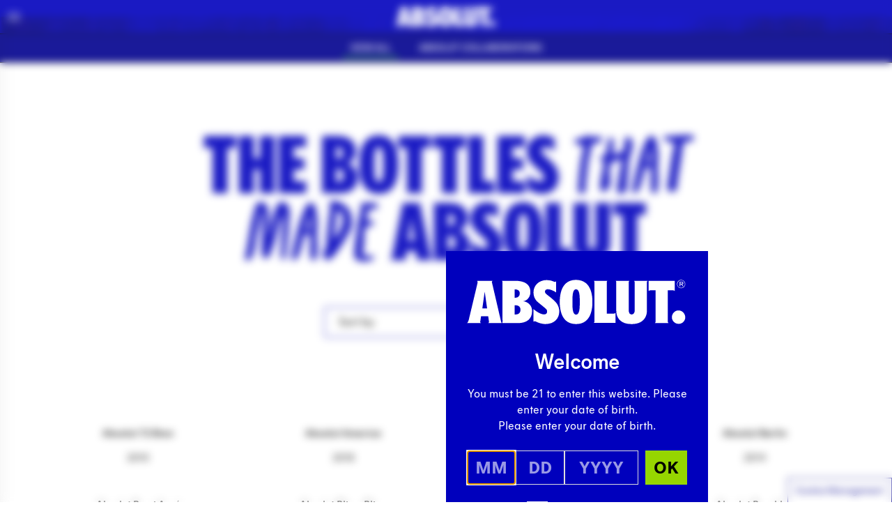

--- FILE ---
content_type: text/html; charset=UTF-8
request_url: https://www.absolut.com/en-ca/absolutcollaborations/view-all/
body_size: 51670
content:
<!doctype html>
<html lang="en-ca">
<head>
  <meta charset="utf-8">
  <meta http-equiv="x-ua-compatible" content="ie=edge">
  <meta name="viewport" content="width=device-width, initial-scale=1.0, user-scalable=yes, maximum-scale=5.0">
  <link rel="icon" type="image/svg+xml" href="https://www.absolut.com/wp-content/themes/absolut/public/images/favicon/favicon.c49841182db2ba4308b45ac564ff9cdb.svg">
  <link rel="mask-icon" href="https://www.absolut.com/wp-content/themes/absolut/public/images/favicon/safari-pinned-tab.29d86207e113a458112bb7f61d9d0086.svg" color="#3f48cc" />
  <link rel="apple-touch-icon" sizes="180x180" href="https://www.absolut.com/wp-content/themes/absolut/public/images/favicon/apple-touch-icon.fb410d6e0865f562aa3cbb16e4e41f4b.png">
  <link rel="icon" type="image/png" sizes="32x32" href="https://www.absolut.com/wp-content/themes/absolut/public/images/favicon/favicon-32x32.89c2e40863746df6d8c5cf00d6a2e5fc.png">
  <link rel="icon" type="image/png" sizes="16x16" href="https://www.absolut.com/wp-content/themes/absolut/public/images/favicon/favicon-16x16.9150a47ad370d70a435bd4c9a8a49933.png">
  <link rel="alternate icon" sizes="16x16" type="image/x-icon" href="https://www.absolut.com/wp-content/themes/absolut/public/images/favicon/favicon.873f5834a812f66aac962ecaea20ae36.ico">
      <link rel="canonical" href="https://www.absolut.com/en-ca/absolutcollaborations/view-all/">
    <script async>
    (async()=>{let t=sessionStorage.getItem("userCountryCode");if("string"!=typeof t)try{let e=await fetch("https://www.absolut.com/cdn-cgi/trace");if(!e.ok)return;let r=await e.text(),o=r.split("\n").reduce((t,e)=>{let[r,o]=e.split("=");return r&&o&&(t[r]=o),t},{}),n=o.loc;if(!n)return;let s=n.toLowerCase();sessionStorage.setItem("userCountryCode",s)}catch{return}})();
  </script>
  <script>
    var AVPActions = {
      beforeShow() {
        var logoContainer = document.querySelector('#agegate_logo_container');
        if (!logoContainer) return;

        var welcomeElement = document.createElement('h2');
        welcomeElement.textContent = 'Welcome';
        welcomeElement.classList.add('!text-white', 'font-bold', 'mb-2');
        logoContainer.insertAdjacentElement('afterend', welcomeElement);
      }
    }
  </script>
  <title>Absolut Vodka - Absolut Collaborations View All</title>
<script id="pr-tagging-plan-public__dataLayer">
			var gcms_pr_global_data_layer_auto_track_shopify = false;
			var gcms_pr_global_data_layer_shopify_additional_info = {page_name:'Absolut Vodka',page_id:'83449'};
			var gcms_pr_global_data_layer_debug_mode = false;
			var gcms_pr_global_data_layer_debug_mode = false;
			var gcms_pr_global_data_layer_ajax_browsing = false;
			var gcms_pr_global_data_layer_ajax_selector = '';
			var gcms_pr_global_data_layer_ajaxwaitelement_timeout = 1000;
            var gcms_pr_global_data_layer_ajaxwaitbody_timeout = 1500;
			var gcms_pr_global_data_layer_capi_enabled = false;

			function prTaggingPlanGenerateUniqueEventId() {
				let d = new Date();
				return d.getTime() + Math.floor(Math.random() * 1000000);
			}

			function checkGtmLoaded() {
				if (window.dataLayer && window.dataLayer.push) {
					return true;
				} else {
					setTimeout(checkGtmLoaded, 100);
				}
			}

			function prTaggingPlanGetCookie(name) {
				var cookies = document.cookie.split(";");

				for (var i = 0; i < cookies.length; i++) {
				  var cookie = cookies[i].trim();

				  if (cookie.startsWith(name + "=")) {
					return cookie.substring(name.length + 1, cookie.length);
				  }
				}

				return null;
			}

			function prTaggingPlanPostData(data) {
				const url = "https://www.absolut.com/wp-admin/admin-ajax.php";

				// If "loc" is not set, we set it to the current URL
				if( !data.loc ) {
					data.loc = document.location.href;
				}

				if( !data.param1 ) {
					data.param1 = prTaggingPlanGetCookie("_fbc");
				}

				if( !data.param2 ) {
					data.param2 = prTaggingPlanGetCookie("_fbp");
				}

				return fetch(url, {
				  method: "POST",
				  headers: {
					"Content-Type": "application/x-www-form-urlencoded",
				  },
				  body: new URLSearchParams(data).toString(),
				})
				  .then((response) => {
					if (!response.ok) {
					//   throw new Error("Network response was not ok");
					}
					return response.text();
				  })
				  .then((responseData) => {
					// console.log(responseData);
				  })
				  .catch((error) => {
					// console.error("Fetch error:", error);
				  });
			}

			function sendFormEvent(eventName, title){

				if(typeof dataLayer === "object"){

					//gcmsp-4225 - event rename and no more event_data;

					const event_id = prTaggingPlanGenerateUniqueEventId();
					var dataToSend = {event_id: event_id};

					if(eventName=="comp_participate"){
						eventName = "comp_participation";

						dataToSend.event = eventName;
						dataToSend.competition_name = title;
						
					}else{
						dataToSend.event = eventName;
						dataToSend.form_name = title;
					}							

				    dataLayer.push(dataToSend);

				    if(gcms_pr_global_data_layer_capi_enabled === true){
						prTaggingPlanPostData({
							eventName: eventName,
							event_id: event_id,
							title: title,
							action: "capi_form_event"
						});
					}
				}

				if(typeof dataLayer === 'object'){
        		var optins,send_event = false;
        		
        		/*pr forms*/
        		if(eventName=='form_submit'){
        			optins = document.querySelectorAll('[name^="optin["]');
        		}
        		/*pr competition*/
        		else if(eventName=='comp_participate'){
        			optins = document.querySelectorAll('[name^="opt_in["]');
        		}
        		else{
        			optins = document.querySelectorAll('[name^="optin["]') || document.querySelector('[name^="opt_in["]');
        		}

        		/*we send the event only if at least one optin is checked*/
        		if(optins.length){
        			optins.forEach(function(optin){
        				if( null !== optin && optin.value == 1 
	        				&& ( (optin.type=='checkbox' && optin.checked == true) || optin.type=='hidden' ) 
	        			){	        				
	        				send_event = true;
	        				return;
	        			}
        			});

	        		if( true === send_event ){
		        		dataLayer.push({ 
		  					'event': 'newsletter_signup',
		  					'subscription_type': 'Global CMS'
						});
					}
				}
			}

				if(typeof dataLayer === 'object' && eventName=='form_submit'){

        		var subject = document.querySelector('[name^="FeedCatPublic"]');
        		if(null!==subject){    
        			var subject_text;
        			for (let i = 0; i < subject.length; i++) {
                		let option = subject.options[i];
		                if (option.value == subject.value) {
		                    subject_text = option.text;
		                }
            		}    			 
 	
					dataLayer.push({
					  'event': 'contact_form_submit', 
					  'contact_subject' : subject_text+' ('+subject.value+')' // question
					});
        		} else if(null !== document.querySelector('[data-pr-cdb-id]') && null!== document.querySelector('[data-pr-cdb-id] [name="message"]')){
        			
        			dataLayer.push({
					  'event': 'contact_form_submit', 
					  'contact_subject' : 'PR Form #'+ document.querySelector('[data-pr-cdb-id]').getAttribute('data-pr-cdb-id') // form id
					});
        		}

        	}
			}


			/*gcmsp-4371*/
			function launchDataLayerTracking(){
				/*console.log("dataLayer is now available:", window.dataLayer);*/
				if(typeof dataLayer === "object"){
			    	console.log("GCMS Data Layer activated (name : dataLayer)");
			  	dataLayer.push({
                   'event': 'page_view',
				   'event_id': tagging_plan_event_id,
'path': document.location.pathname,
'page_type': 'page',
'template': 'collaboration',
'page_environment': 'live',
'site_type': 'd2c',
'strategy': 'convince',
'site_region': 'na',
'group': 'Campaign',
'page_name': 'Absolut Vodka',
'page_country': 'ca',
'page_language': 'en',
'user_login_status': 'logged out'
				    
                 });
            
			  	
				var is_product_page = false; 
				}
			}

			/*gcmsp-4371*/
			function observeForDataLayer() {
    			/*Function to set up the MutationObserver once document.body is ready*/
			    function setupObserver() {
			        /*First, check if dataLayer is already available*/
			        if (window.dataLayer && Array.isArray(window.dataLayer)) {
			            launchDataLayerTracking();
			            return;
			        }

			        /*Create a MutationObserver to observe changes in the DOM*/
			        const observer = new MutationObserver((mutationsList, observer) => {
			            /*Check if the dataLayer object is available*/
			            if (window.dataLayer && Array.isArray(window.dataLayer)) {
			                launchDataLayerTracking();
			                
			                /*Stop observing since we have found the dataLayer*/
			                observer.disconnect();
			            }
			        });

			        /*Now observe changes in the body*/
			        observer.observe(document.body, {
			            childList: true,  /*Watch for addition/removal of child nodes*/
			            subtree: true     /*Watch entire subtree (not just immediate children)*/
			        });
			    }

			    /*Check if document.body is already available*/
			    if (document.body) {
			        setupObserver(); 
			    } else {
			        document.addEventListener("DOMContentLoaded", setupObserver);
			    }
			}
			
				var tagging_plan_event_id = prTaggingPlanGenerateUniqueEventId();
				/*Start observing for GTMs dataLayer object*/
				observeForDataLayer();
			
				window.addEventListener("load", function(event) { }); </script>	<style>img:is([sizes="auto" i], [sizes^="auto," i]) { contain-intrinsic-size: 3000px 1500px }</style>
	<meta name="dc.title" content="Absolut Vodka - Absolut Collaborations View All">
<meta name="dc.description" content="Our evolving collection of creative collaborations contains numerous works of design, fashion, music, ads, modern and contemporary art.">

<meta name="dc.language" content="en_CA">
<meta name="description" content="Our evolving collection of creative collaborations contains numerous works of design, fashion, music, ads, modern and contemporary art.">
<meta name="robots" content="index, follow, max-snippet:-1, max-image-preview:large, max-video-preview:-1">


<meta property="og:site_name" content="Absolut Vodka">
<meta property="og:locale" content="en_CA" />
<meta property="og:type" content="article">
<meta property="article:author" content="https://www.facebook.com/ABSOLUT/">
<meta property="article:publisher" content="https://www.facebook.com/ABSOLUT/">
<meta property="og:title" content="Absolut Vodka - Absolut Collaborations View All">
<meta property="og:description" content="Our evolving collection of creative collaborations contains numerous works of design, fashion, music, ads, modern and contemporary art.">
<meta name="twitter:card" content="summary">
<meta name="twitter:site" content="@absolutvodka">
<meta name="twitter:creator" content="@absolutvodka">
<meta name="twitter:title" content="Absolut Vodka - Absolut Collaborations View All">
<meta name="twitter:description" content="Our evolving collection of creative collaborations contains numerous works of design, fashion, music, ads, modern and contemporary art.">
<style id='classic-theme-styles-inline-css'>
/*! This file is auto-generated */
.wp-block-button__link{color:#fff;background-color:#32373c;border-radius:9999px;box-shadow:none;text-decoration:none;padding:calc(.667em + 2px) calc(1.333em + 2px);font-size:1.125em}.wp-block-file__button{background:#32373c;color:#fff;text-decoration:none}
</style>
<style id='wpseopress-local-business-style-inline-css'>
span.wp-block-wpseopress-local-business-field{margin-right:8px}

</style>
<style id='wpseopress-table-of-contents-style-inline-css'>
.wp-block-wpseopress-table-of-contents li.active>a{font-weight:bold}

</style>
<style id='global-styles-inline-css'>
:root{--wp--preset--aspect-ratio--square: 1;--wp--preset--aspect-ratio--4-3: 4/3;--wp--preset--aspect-ratio--3-4: 3/4;--wp--preset--aspect-ratio--3-2: 3/2;--wp--preset--aspect-ratio--2-3: 2/3;--wp--preset--aspect-ratio--16-9: 16/9;--wp--preset--aspect-ratio--9-16: 9/16;--wp--preset--color--black: #000000;--wp--preset--color--cyan-bluish-gray: #abb8c3;--wp--preset--color--white: #ffffff;--wp--preset--color--pale-pink: #f78da7;--wp--preset--color--vivid-red: #cf2e2e;--wp--preset--color--luminous-vivid-orange: #ff6900;--wp--preset--color--luminous-vivid-amber: #fcb900;--wp--preset--color--light-green-cyan: #7bdcb5;--wp--preset--color--vivid-green-cyan: #00d084;--wp--preset--color--pale-cyan-blue: #8ed1fc;--wp--preset--color--vivid-cyan-blue: #0693e3;--wp--preset--color--vivid-purple: #9b51e0;--wp--preset--gradient--vivid-cyan-blue-to-vivid-purple: linear-gradient(135deg,rgba(6,147,227,1) 0%,rgb(155,81,224) 100%);--wp--preset--gradient--light-green-cyan-to-vivid-green-cyan: linear-gradient(135deg,rgb(122,220,180) 0%,rgb(0,208,130) 100%);--wp--preset--gradient--luminous-vivid-amber-to-luminous-vivid-orange: linear-gradient(135deg,rgba(252,185,0,1) 0%,rgba(255,105,0,1) 100%);--wp--preset--gradient--luminous-vivid-orange-to-vivid-red: linear-gradient(135deg,rgba(255,105,0,1) 0%,rgb(207,46,46) 100%);--wp--preset--gradient--very-light-gray-to-cyan-bluish-gray: linear-gradient(135deg,rgb(238,238,238) 0%,rgb(169,184,195) 100%);--wp--preset--gradient--cool-to-warm-spectrum: linear-gradient(135deg,rgb(74,234,220) 0%,rgb(151,120,209) 20%,rgb(207,42,186) 40%,rgb(238,44,130) 60%,rgb(251,105,98) 80%,rgb(254,248,76) 100%);--wp--preset--gradient--blush-light-purple: linear-gradient(135deg,rgb(255,206,236) 0%,rgb(152,150,240) 100%);--wp--preset--gradient--blush-bordeaux: linear-gradient(135deg,rgb(254,205,165) 0%,rgb(254,45,45) 50%,rgb(107,0,62) 100%);--wp--preset--gradient--luminous-dusk: linear-gradient(135deg,rgb(255,203,112) 0%,rgb(199,81,192) 50%,rgb(65,88,208) 100%);--wp--preset--gradient--pale-ocean: linear-gradient(135deg,rgb(255,245,203) 0%,rgb(182,227,212) 50%,rgb(51,167,181) 100%);--wp--preset--gradient--electric-grass: linear-gradient(135deg,rgb(202,248,128) 0%,rgb(113,206,126) 100%);--wp--preset--gradient--midnight: linear-gradient(135deg,rgb(2,3,129) 0%,rgb(40,116,252) 100%);--wp--preset--font-size--small: 13px;--wp--preset--font-size--medium: 20px;--wp--preset--font-size--large: 36px;--wp--preset--font-size--x-large: 42px;--wp--preset--spacing--20: 0.44rem;--wp--preset--spacing--30: 0.67rem;--wp--preset--spacing--40: 1rem;--wp--preset--spacing--50: 1.5rem;--wp--preset--spacing--60: 2.25rem;--wp--preset--spacing--70: 3.38rem;--wp--preset--spacing--80: 5.06rem;--wp--preset--shadow--natural: 6px 6px 9px rgba(0, 0, 0, 0.2);--wp--preset--shadow--deep: 12px 12px 50px rgba(0, 0, 0, 0.4);--wp--preset--shadow--sharp: 6px 6px 0px rgba(0, 0, 0, 0.2);--wp--preset--shadow--outlined: 6px 6px 0px -3px rgba(255, 255, 255, 1), 6px 6px rgba(0, 0, 0, 1);--wp--preset--shadow--crisp: 6px 6px 0px rgba(0, 0, 0, 1);}:where(.is-layout-flex){gap: 0.5em;}:where(.is-layout-grid){gap: 0.5em;}body .is-layout-flex{display: flex;}.is-layout-flex{flex-wrap: wrap;align-items: center;}.is-layout-flex > :is(*, div){margin: 0;}body .is-layout-grid{display: grid;}.is-layout-grid > :is(*, div){margin: 0;}:where(.wp-block-columns.is-layout-flex){gap: 2em;}:where(.wp-block-columns.is-layout-grid){gap: 2em;}:where(.wp-block-post-template.is-layout-flex){gap: 1.25em;}:where(.wp-block-post-template.is-layout-grid){gap: 1.25em;}.has-black-color{color: var(--wp--preset--color--black) !important;}.has-cyan-bluish-gray-color{color: var(--wp--preset--color--cyan-bluish-gray) !important;}.has-white-color{color: var(--wp--preset--color--white) !important;}.has-pale-pink-color{color: var(--wp--preset--color--pale-pink) !important;}.has-vivid-red-color{color: var(--wp--preset--color--vivid-red) !important;}.has-luminous-vivid-orange-color{color: var(--wp--preset--color--luminous-vivid-orange) !important;}.has-luminous-vivid-amber-color{color: var(--wp--preset--color--luminous-vivid-amber) !important;}.has-light-green-cyan-color{color: var(--wp--preset--color--light-green-cyan) !important;}.has-vivid-green-cyan-color{color: var(--wp--preset--color--vivid-green-cyan) !important;}.has-pale-cyan-blue-color{color: var(--wp--preset--color--pale-cyan-blue) !important;}.has-vivid-cyan-blue-color{color: var(--wp--preset--color--vivid-cyan-blue) !important;}.has-vivid-purple-color{color: var(--wp--preset--color--vivid-purple) !important;}.has-black-background-color{background-color: var(--wp--preset--color--black) !important;}.has-cyan-bluish-gray-background-color{background-color: var(--wp--preset--color--cyan-bluish-gray) !important;}.has-white-background-color{background-color: var(--wp--preset--color--white) !important;}.has-pale-pink-background-color{background-color: var(--wp--preset--color--pale-pink) !important;}.has-vivid-red-background-color{background-color: var(--wp--preset--color--vivid-red) !important;}.has-luminous-vivid-orange-background-color{background-color: var(--wp--preset--color--luminous-vivid-orange) !important;}.has-luminous-vivid-amber-background-color{background-color: var(--wp--preset--color--luminous-vivid-amber) !important;}.has-light-green-cyan-background-color{background-color: var(--wp--preset--color--light-green-cyan) !important;}.has-vivid-green-cyan-background-color{background-color: var(--wp--preset--color--vivid-green-cyan) !important;}.has-pale-cyan-blue-background-color{background-color: var(--wp--preset--color--pale-cyan-blue) !important;}.has-vivid-cyan-blue-background-color{background-color: var(--wp--preset--color--vivid-cyan-blue) !important;}.has-vivid-purple-background-color{background-color: var(--wp--preset--color--vivid-purple) !important;}.has-black-border-color{border-color: var(--wp--preset--color--black) !important;}.has-cyan-bluish-gray-border-color{border-color: var(--wp--preset--color--cyan-bluish-gray) !important;}.has-white-border-color{border-color: var(--wp--preset--color--white) !important;}.has-pale-pink-border-color{border-color: var(--wp--preset--color--pale-pink) !important;}.has-vivid-red-border-color{border-color: var(--wp--preset--color--vivid-red) !important;}.has-luminous-vivid-orange-border-color{border-color: var(--wp--preset--color--luminous-vivid-orange) !important;}.has-luminous-vivid-amber-border-color{border-color: var(--wp--preset--color--luminous-vivid-amber) !important;}.has-light-green-cyan-border-color{border-color: var(--wp--preset--color--light-green-cyan) !important;}.has-vivid-green-cyan-border-color{border-color: var(--wp--preset--color--vivid-green-cyan) !important;}.has-pale-cyan-blue-border-color{border-color: var(--wp--preset--color--pale-cyan-blue) !important;}.has-vivid-cyan-blue-border-color{border-color: var(--wp--preset--color--vivid-cyan-blue) !important;}.has-vivid-purple-border-color{border-color: var(--wp--preset--color--vivid-purple) !important;}.has-vivid-cyan-blue-to-vivid-purple-gradient-background{background: var(--wp--preset--gradient--vivid-cyan-blue-to-vivid-purple) !important;}.has-light-green-cyan-to-vivid-green-cyan-gradient-background{background: var(--wp--preset--gradient--light-green-cyan-to-vivid-green-cyan) !important;}.has-luminous-vivid-amber-to-luminous-vivid-orange-gradient-background{background: var(--wp--preset--gradient--luminous-vivid-amber-to-luminous-vivid-orange) !important;}.has-luminous-vivid-orange-to-vivid-red-gradient-background{background: var(--wp--preset--gradient--luminous-vivid-orange-to-vivid-red) !important;}.has-very-light-gray-to-cyan-bluish-gray-gradient-background{background: var(--wp--preset--gradient--very-light-gray-to-cyan-bluish-gray) !important;}.has-cool-to-warm-spectrum-gradient-background{background: var(--wp--preset--gradient--cool-to-warm-spectrum) !important;}.has-blush-light-purple-gradient-background{background: var(--wp--preset--gradient--blush-light-purple) !important;}.has-blush-bordeaux-gradient-background{background: var(--wp--preset--gradient--blush-bordeaux) !important;}.has-luminous-dusk-gradient-background{background: var(--wp--preset--gradient--luminous-dusk) !important;}.has-pale-ocean-gradient-background{background: var(--wp--preset--gradient--pale-ocean) !important;}.has-electric-grass-gradient-background{background: var(--wp--preset--gradient--electric-grass) !important;}.has-midnight-gradient-background{background: var(--wp--preset--gradient--midnight) !important;}.has-small-font-size{font-size: var(--wp--preset--font-size--small) !important;}.has-medium-font-size{font-size: var(--wp--preset--font-size--medium) !important;}.has-large-font-size{font-size: var(--wp--preset--font-size--large) !important;}.has-x-large-font-size{font-size: var(--wp--preset--font-size--x-large) !important;}
:where(.wp-block-post-template.is-layout-flex){gap: 1.25em;}:where(.wp-block-post-template.is-layout-grid){gap: 1.25em;}
:where(.wp-block-columns.is-layout-flex){gap: 2em;}:where(.wp-block-columns.is-layout-grid){gap: 2em;}
:root :where(.wp-block-pullquote){font-size: 1.5em;line-height: 1.6;}
</style>
<script id="gcms-core-scripts-js-after">
let gcms_user_country = localStorage.getItem('gcms_user_country');
        
            if (!gcms_user_country || gcms_user_country === '' || gcms_user_country === null) {
                gcms_user_country = 'nl';
                localStorage.setItem('gcms_user_country', gcms_user_country);
        
                fetch('https://age-gate-static.pernod-ricard.io/geolocation.json')
                    .then(response => response.json())
                    .then(data => {
                        if (data && data['cloudfront-viewer-country-code']) {
                            gcms_user_country = data['cloudfront-viewer-country-code'].toLowerCase();
                            localStorage.setItem('gcms_user_country', gcms_user_country);
                        }
                    })
                    .catch(err => {
                        console.warn('CloudFront geolocation fetch failed', err);
                    });
            }
</script>
<script id="dummy-handle-header-js-after">
if(document.location.hash.indexOf('AADB2C90118') > -1) { document.location.href = '/user/password-reset'; }
</script>
<meta name="generator" content="performant-translations 1.2.0">
<script type="text/javascript">(function(){(function(e,r){var t=document.createElement("link");t.rel="preconnect";t.as="script";var n=document.createElement("link");n.rel="dns-prefetch";n.as="script";var i=document.createElement("script");i.id="spcloader";i.type="text/javascript";i["async"]=true;i.charset="utf-8";var o="https://sdk.privacy-center.org/"+e+"/loader.js?target_type=notice&target="+r;if(window.didomiConfig&&window.didomiConfig.user){var a=window.didomiConfig.user;var c=a.country;var d=a.region;if(c){o=o+"&country="+c;if(d){o=o+"&region="+d}}}t.href="https://sdk.privacy-center.org/";n.href="https://sdk.privacy-center.org/";i.src=o;var s=document.getElementsByTagName("script")[0];s.parentNode.insertBefore(t,s);s.parentNode.insertBefore(n,s);s.parentNode.insertBefore(i,s)})("cbc41274-712f-43d4-924d-a74154d4e1da","CFRRaHj9")})();</script>

<script id="tag-didomi-consent-link">
  (() => {
    const btnClasses = "cookie-consent-button h-[var(--button-height)] -mt-[var(--button-height)] relative translate-y-[1px] px-[10px] border border-[#00008e] cursor-pointer inline-flex items-center justify-center no-underline bg-white text-[10pt] text-[#00008e] z-[9997] sticky bottom-0 left-full w-fit";
    const btnText = "Cookie Management";

    const anchor = document.createElement('a');
    anchor.className = btnClasses;
    anchor.href = 'javascript:Didomi.preferences.show("vendors")';
    anchor.textContent = btnText;
    anchor.style.setProperty('--button-height', `36px`);

    document.addEventListener('DOMContentLoaded', () => {
      const footer = document.querySelector('footer.main-footer');

      if (footer !== null) {
        footer.insertAdjacentElement('afterend', anchor);
        return;
      } 
      document.body.appendChild(anchor);
    });
  })();
</script>
        <!-- Google Tag Manager -->
    <link rel="preconnect" href="https://www.googletagmanager.com">
    <script async>(function(w,d,s,l,i){w[l]=w[l]||[];w[l].push({'gtm.start': new Date().getTime(),event:'gtm.js'});var f=d.getElementsByTagName(s)[0], j=d.createElement(s),dl=l!='dataLayer'?'&l='+l:'';j.async=true;j.src='https://www.googletagmanager.com/gtm.js?id='+i+dl;f.parentNode.insertBefore(j,f);})(window,document,'script','dataLayer','GTM-MGQ3FD');</script>
    <link rel="preconnect" href="https://11963351.fls.doubleclick.net">
    <link rel="preconnect" href="https://www.google-analytics.com">
    <link rel="preconnect" href="https://www.gstatic.com">
        <script src="https://www.absolut.com/wp-content/themes/absolut/public/scripts/polyfills.26b4bbb95c391c5867caf62aa86864e2.js" type="module" async></script>
  <script>
    document.addEventListener("DOMContentLoaded", function () {
      var vh = window.innerHeight * 0.01;
      var vw = document.body.clientWidth * 0.01; // Width without scrollbar
      document.documentElement.style.setProperty('--vh', `${vh}px`);
      document.documentElement.style.setProperty('--vw', `${vw}px`);
    }, { once: true })
  </script>
  <script>
    (()=>{document.addEventListener("DOMContentLoaded",function(){document.querySelectorAll("script[data-client], link[data-client]").forEach(t=>{let n=t.getAttribute("data-client"),r=t.getAttribute("data-src")||t.getAttribute("data-href");if(n==="load")c(t,r);else if(n==="idle")requestIdleCallback(()=>c(t,r));else if(n==="visible"){let i=t.getAttribute("data-target"),a=document.querySelector(i);a&&l(a,t,r)}else if(n==="click"){let i=t.getAttribute("data-target"),a=document.querySelector(i);a&&a.addEventListener("click",()=>{c(t,r)},{once:!0})}else if(n==="change"){let i=t.getAttribute("data-target"),a=document.querySelector(i);a&&a.addEventListener("change",()=>{c(t,r)},{once:!0})}})});function c(e,t){!t||(e.tagName.toLowerCase()==="script"?(e.removeAttribute("data-src"),e.src=t):e.tagName.toLowerCase()==="link"&&(e.removeAttribute("data-href"),e.href=t))}function l(e,t,n){new IntersectionObserver((i,a)=>{i.forEach(o=>{o.isIntersecting&&(c(t,n),a.unobserve(e))})},{rootMargin:"200px"}).observe(e)}window.requestIdleCallback=window.requestIdleCallback||function(e){var t=Date.now();return setTimeout(function(){e({didTimeout:!1,timeRemaining:function(){return Math.max(0,50-(Date.now()-t))}})},1)};window.cancelIdleCallback=window.cancelIdleCallback||function(e){clearTimeout(e)};})();

  </script>
  <link rel="preload" href="https://www.absolut.com/wp-content/themes/absolut/public/styles/fonts.51e28e7a0973ce912a9ed0e442170694.css" as="style" onload="this.rel='stylesheet';this.removeAttribute('onload');"/>
  <script>
    document.addEventListener('DOMContentLoaded', () => {
      (()=>{var r=e=>new Promise(t=>{e.onload=function(){t()};let n=e.getAttribute("data-src");e.removeAttribute("data-src"),e.tagName.toLowerCase()==="script"?e.setAttribute("src",n):e.tagName.toLowerCase()==="link"&&e.setAttribute("href",n)});async function o(e){let t=[...document.querySelectorAll('[data-element-dependency="'+e+'"]')];for(let n of t)await r(n)}var c=[...new Set([...document.querySelectorAll("[data-element-dependency]")].map(e=>e.getAttribute("data-element-dependency")))];for(let e of c)waitUntilInView(e).then(()=>{o(e).then(()=>{prFormsIsLaunched===!1&&launchEvents(pr_cdb_form_frontend_vars)})}).catch(t=>{console.log(t)});})();

    })
  </script>
    <link rel="preload" href="https://www.absolut.com/wp-content/themes/absolut/public/images/absolut-bottle-loader.b7c8f3eb8511bc46573548582e4d5c98.svg" as="image">
  <link rel="preload" href="https://www.absolut.com/wp-content/themes/absolut/public/fonts/absolut-icons/absolut-icons.75376d60025c9430f6f1cd263ce111ad.woff2" as="font" type="font/woff2" crossorigin>
      <link rel="preload" href="https://www.absolut.com/wp-content/themes/absolut/public/images/absolut-logo-white.9ed8f6e513d43b7bd82cd013c2df42ff.svg" as="image">
    <script nomodule src="https://cdnjs.cloudflare.com/ajax/libs/systemjs/6.8.3/system.min.js"
          crossorigin="anonymous"></script>
  <script type="module" defer src="https://www.absolut.com/wp-content/themes/absolut/public/scripts/global.5123f35c91bdbacff51f9a4fc9c607b2.js"></script>
      <script data-client="visible" data-target="section.post-grid" data-src="https://www.absolut.com/wp-content/themes/absolut/public/scripts/blocks/post-grid.f29009662dad0d9ddd247c879283ac56.js"></script>
    <script data-client="visible" data-target=".language-selector-open" data-src="https://www.absolut.com/wp-content/themes/absolut/public/scripts/components/language-selector.2c7870e9e7a7af7ad679324685329aaa.js"></script>
    <script type="module" defer src="https://www.absolut.com/wp-content/themes/absolut/public/scripts/components/menu.d630b349f57fc1fc62a1e60ffc0cd89e.js"></script>
            <script data-client="visible" data-target=".swiper" data-src="https://www.absolut.com/wp-content/themes/absolut/public/scripts/components/slider.d1f3b8b1334e83023757b8366efc2f72.js"></script>
        <script type="module" defer>
                  
  </script>
  <style>
    @font-face{font-display:swap;font-family:Absolut Icons;font-style:normal;font-weight:400;src:url(/wp-content/themes/absolut/public/fonts/absolut-icons/absolut-icons.75376d60025c9430f6f1cd263ce111ad.woff2) format("woff2"),url(/wp-content/themes/absolut/public/fonts/absolut-icons/absolut-icons.defa141f8f5e2bfd8d2a2845b4023d46.woff) format("woff")}[class*=" ai-"],[class^=ai-]{speak:never;-webkit-font-smoothing:antialiased;-moz-osx-font-smoothing:grayscale;font-family:Absolut Icons!important;font-style:normal;font-variant:normal;font-weight:400;line-height:1;text-transform:none}.ai-trash-bin:before{content:"\e925"}.ai-absolut-bottle-filled:before{content:"\e900"}.ai-lips:before{content:"\e901"}.ai-tripple-bottles:before{content:"\e902"}.ai-bottle-sizes:before{content:"\e903"}.ai-pencil-brush:before{content:"\e904"}.ai-calendar:before{content:"\e905"}.ai-light-bulb:before{content:"\e906"}.ai-check-regular:before{content:"\e907"}.ai-play:before{content:"\e908"}.ai-instagram:before{content:"\e909"}.ai-facebook:before{content:"\e90a"}.ai-twitter:before{content:"\e90b"}.ai-magnify:before{content:"\e90c"}.ai-heart-outline:before{content:"\e90d"}.ai-heart:before{content:"\e90e"}.ai-parts:before{content:"\e90f"}.ai-share:before{content:"\e910"}.ai-star-half:before{content:"\e911"}.ai-star:before{content:"\e92c"}.ai-cherry:before{content:"\e915"}.ai-mule-mug:before{content:"\e912"}.ai-champagne-glass:before{content:"\e916"}.ai-cocktail-glass:before{content:"\e917"}.ai-highball-glass:before{content:"\e918"}.ai-rocks-glass:before{content:"\e919"}.ai-shot-glass:before{content:"\e91a"}.ai-wine-glass:before{content:"\e91b"}.ai-copper-cocktail-glass:before{content:"\e913"}.ai-copper-mug:before{content:"\e914"}.ai-globe:before{content:"\e91c"}.ai-cancel:before{content:"\e91e"}.ai-email:before{content:"\e91f"}.ai-pinterest:before{content:"\e923"}.ai-tumblr:before{content:"\e924"}.ai-youtube:before{content:"\e926"}.ai-arrow-up:before{content:"\e927"}.ai-arrow-right:before{content:"\e928"}.ai-arrow-down:before{content:"\e929"}.ai-arrow-left:before{content:"\e92a"}.ai-chevron-up:before{content:"\e91d"}.ai-chevron-right:before{content:"\e920"}.ai-chevron-down:before{content:"\e921"}.ai-chevron-left:before{content:"\e922"}.ai-leafs:before{content:"\e92f"}.bread-button{min-width:30px}.bread-button span{--tw-bg-opacity:1;background-color:rgb(255 255 255/var(--tw-bg-opacity));left:0;margin-left:auto;margin-right:auto;margin-top:.625rem;position:absolute;right:0;top:0;-webkit-transition-duration:.2s;-o-transition-duration:.2s;transition-duration:.2s;-webkit-transition-property:all;-o-transition-property:all;transition-property:all;-webkit-transition-timing-function:cubic-bezier(.4,0,.2,1);-o-transition-timing-function:cubic-bezier(.4,0,.2,1);transition-timing-function:cubic-bezier(.4,0,.2,1)}main.content section.bread-button span+section.bg-white{-webkit-box-shadow:inset 0 20px 20px 0 rgba(0,0,0,.02);box-shadow:inset 0 20px 20px #00000005}.bread-button span{height:2px;-webkit-transform-origin:50% 50%;-ms-transform-origin:50% 50%;transform-origin:50% 50%;width:18px;z-index:-1}.off-canvas-open .bread-button span{--tw-bg-opacity:1;background-color:rgb(0 0 0/var(--tw-bg-opacity))}.bread-button span:first-child{margin-top:18px}.bread-button.is-active span:first-child,.bread-button.is-active span:nth-child(2){margin-top:14px}.bread-button.is-active span:nth-child(2){-webkit-transform:rotate(45deg);-ms-transform:rotate(45deg);transform:rotate(45deg)}.bread-button.is-active span:first-child{-webkit-transform:rotate(-45deg);-ms-transform:rotate(-45deg);transform:rotate(-45deg)}#header-sub-menu .swiper-button-prev{left:0}#header-sub-menu .swiper-button-prev:before{border-right-width:1px}#header-sub-menu .swiper-button-next{right:0}#header-sub-menu .swiper-button-next:before{border-left-width:1px}#header-sub-menu .swiper-button-next,#header-sub-menu .swiper-button-prev{--tw-translate-y:-50%;--tw-bg-opacity:1;background-color:rgb(17 19 227/var(--tw-bg-opacity));border-radius:0;height:40px!important;margin-top:0;-webkit-transform:translate(var(--tw-translate-x),var(--tw-translate-y)) rotate(var(--tw-rotate)) skewX(var(--tw-skew-x)) skewY(var(--tw-skew-y)) scaleX(var(--tw-scale-x)) scaleY(var(--tw-scale-y));-ms-transform:translate(var(--tw-translate-x),var(--tw-translate-y)) rotate(var(--tw-rotate)) skewX(var(--tw-skew-x)) skewY(var(--tw-skew-y)) scaleX(var(--tw-scale-x)) scaleY(var(--tw-scale-y));transform:translate(var(--tw-translate-x),var(--tw-translate-y)) rotate(var(--tw-rotate)) skew(var(--tw-skew-x)) skewY(var(--tw-skew-y)) scaleX(var(--tw-scale-x)) scaleY(var(--tw-scale-y));width:40px!important}#header-sub-menu .swiper-button-next:before,#header-sub-menu .swiper-button-prev:before{--tw-border-opacity:1;--tw-text-opacity:1;border-color:rgb(255 255 255/var(--tw-border-opacity));border-style:solid;color:rgb(255 255 255/var(--tw-text-opacity));opacity:.6}.hover\:expanding-underline:hover:after{width:calc(100% - 20px)}.hover\:expanding-underline:after{width:0}.expanding-underline:after,.hover\:expanding-underline:after{background-color:#38d32f;bottom:.5em;content:"";height:2px;left:0;margin:0 auto;position:absolute;right:0;-webkit-transition:all .28s ease;-o-transition:all .28s ease;transition:all .28s ease}.expanding-underline:after{width:calc(100% - 20px)}@media (min-width:375px){#off-canvas{max-width:375px}}.off-canvas-open #off-canvas{--tw-translate-x:0;-webkit-transform:translate(var(--tw-translate-x),var(--tw-translate-y)) rotate(var(--tw-rotate)) skewX(var(--tw-skew-x)) skewY(var(--tw-skew-y)) scaleX(var(--tw-scale-x)) scaleY(var(--tw-scale-y));-ms-transform:translate(var(--tw-translate-x),var(--tw-translate-y)) rotate(var(--tw-rotate)) skewX(var(--tw-skew-x)) skewY(var(--tw-skew-y)) scaleX(var(--tw-scale-x)) scaleY(var(--tw-scale-y));transform:translate(var(--tw-translate-x),var(--tw-translate-y)) rotate(var(--tw-rotate)) skew(var(--tw-skew-x)) skewY(var(--tw-skew-y)) scaleX(var(--tw-scale-x)) scaleY(var(--tw-scale-y))}footer.main-footer .tiny-footer-navigation li a{padding:.313rem .625rem}footer.main-footer .tiny-footer-navigation li a:hover{-webkit-text-decoration-line:underline;text-decoration-line:underline}footer.main-footer .tiny-footer-navigation li a:first-of-type{padding-left:0}.wp-block-group.alignwide{margin-left:0;margin-right:0}.wp-block-group.alignfull,.wp-block-group.alignwide{padding-left:1.25rem;padding-right:1.25rem}.wp-block-group .wp-block-group__inner-container{padding-left:20px;padding-right:20px;width:100%}@media (min-width:600px){.wp-block-group .wp-block-group__inner-container{max-width:600px}}@media (min-width:900px){.wp-block-group .wp-block-group__inner-container{max-width:900px;padding-left:15px;padding-right:15px}}@media (min-width:1200px){.wp-block-group .wp-block-group__inner-container{max-width:1200px}}@media (min-width:1600px){.wp-block-group .wp-block-group__inner-container{max-width:1600px}}.cdb_form_container,.wp-block-group .wp-block-group__inner-container{margin-left:auto;margin-right:auto}.cdb_form_container{-webkit-box-pack:center;-ms-flex-pack:center;display:-webkit-box;display:-ms-flexbox;display:flex;font-family:Absolut Sans\ 2021,Arial,sans-serif!important;justify-content:center;line-height:1.4}.cdb_form_container.pr_cdb_form_popin:not(._popin_open){display:none}.cdb_form_container.pr_cdb_form_popin{--tw-bg-opacity:.7;background-color:rgb(4 0 112/var(--tw-bg-opacity));display:-webkit-box;display:-ms-flexbox;display:flex;height:100%;height:100vh;inset:0;overflow-y:scroll;position:fixed;width:100%}.cdb_form_input_container{--tw-bg-opacity:1;background-color:rgb(255 255 255/var(--tw-bg-opacity));font-family:Absolut Sans\ 2021,Arial,sans-serif;height:-webkit-min-content;height:-moz-min-content;height:min-content;line-height:1.4;margin-bottom:0;margin-top:0;max-width:100%;padding:2.5rem 1rem;position:relative;width:31.25rem}main.content section.cdb_form_input_container+section.bg-white{-webkit-box-shadow:inset 0 20px 20px 0 rgba(0,0,0,.02);box-shadow:inset 0 20px 20px #00000005}@media (min-width:600px){.cdb_form_input_container{padding-left:4.6875rem;padding-right:4.6875rem}}.cdb_form_input_container ._close{--tw-text-opacity:1;color:rgb(0 0 189/var(--tw-text-opacity));cursor:pointer;font-size:2rem;line-height:1;position:absolute;right:.8rem;top:.4rem}.cdb_form_field,.cdb_form_gdpr_information{margin-bottom:2.5rem}.cdb_form_field:not(.optin){-webkit-box-orient:vertical;-webkit-box-direction:normal;display:-webkit-box;display:-ms-flexbox;display:flex;-ms-flex-direction:column;flex-direction:column}.cdb_form_field:not(.optin) label{-webkit-box-ordinal-group:2;-ms-flex-order:1;order:1}.cdb_form_field:not(.optin) label[data-title]:before{content:attr(data-title);font-size:.625rem;font-weight:500;margin-left:.8rem;margin-right:.8rem;text-transform:uppercase}.cdb_form_field:not(.optin) input:not([type=radio]),.cdb_form_field:not(.optin) textarea{-webkit-box-ordinal-group:3;-ms-flex-order:2;--tw-border-opacity:1;border-color:rgb(0 0 189/var(--tw-border-opacity));border-radius:2px;border-width:1px;order:2;padding:.75rem;width:100%}.cdb_form_field:not(.optin) input:not([type=radio])::-webkit-input-placeholder,.cdb_form_field:not(.optin) textarea::-webkit-input-placeholder{--tw-placeholder-opacity:1;color:rgb(0 0 189/var(--tw-placeholder-opacity))}.cdb_form_field:not(.optin) input:not([type=radio])::-moz-placeholder,.cdb_form_field:not(.optin) textarea::-moz-placeholder{--tw-placeholder-opacity:1;color:rgb(0 0 189/var(--tw-placeholder-opacity))}.cdb_form_field:not(.optin) input:not([type=radio]):-ms-input-placeholder,.cdb_form_field:not(.optin) textarea:-ms-input-placeholder{--tw-placeholder-opacity:1;color:rgb(0 0 189/var(--tw-placeholder-opacity))}.cdb_form_field:not(.optin) input:not([type=radio])::-ms-input-placeholder,.cdb_form_field:not(.optin) textarea::-ms-input-placeholder{--tw-placeholder-opacity:1;color:rgb(0 0 189/var(--tw-placeholder-opacity))}.cdb_form_field:not(.optin) input:not([type=radio])::placeholder,.cdb_form_field:not(.optin) textarea::placeholder{--tw-placeholder-opacity:1;color:rgb(0 0 189/var(--tw-placeholder-opacity))}.cdb_form_field:not(.optin) input:not([type=radio]):focus,.cdb_form_field:not(.optin) textarea:focus{--tw-ring-offset-shadow:var(--tw-ring-inset) 0 0 0 var(--tw-ring-offset-width) var(--tw-ring-offset-color);--tw-ring-shadow:var(--tw-ring-inset) 0 0 0 calc(1px + var(--tw-ring-offset-width)) var(--tw-ring-color);--tw-ring-opacity:1;--tw-ring-color:rgb(0 0 189/var(--tw-ring-opacity));-webkit-box-shadow:var(--tw-ring-offset-shadow),var(--tw-ring-shadow),var(--tw-shadow,0 0 #0000);box-shadow:var(--tw-ring-offset-shadow),var(--tw-ring-shadow),var(--tw-shadow,0 0 #0000);outline:2px solid transparent;outline-offset:2px}.cdb_form_field:not(.optin) select{-webkit-box-ordinal-group:3;-ms-flex-order:2;--tw-border-opacity:1;--tw-text-opacity:1;border-color:rgb(0 0 189/var(--tw-border-opacity));border-radius:2px;border-width:1px;color:rgb(0 0 189/var(--tw-text-opacity));order:2;padding:.75rem;width:100%}.cdb_form_field:not(.optin) select:focus{--tw-ring-offset-shadow:var(--tw-ring-inset) 0 0 0 var(--tw-ring-offset-width) var(--tw-ring-offset-color);--tw-ring-shadow:var(--tw-ring-inset) 0 0 0 calc(1px + var(--tw-ring-offset-width)) var(--tw-ring-color);--tw-ring-opacity:1;--tw-ring-color:rgb(0 0 189/var(--tw-ring-opacity));-webkit-box-shadow:var(--tw-ring-offset-shadow),var(--tw-ring-shadow),var(--tw-shadow,0 0 #0000);box-shadow:var(--tw-ring-offset-shadow),var(--tw-ring-shadow),var(--tw-shadow,0 0 #0000);outline:2px solid transparent;outline-offset:2px}.cdb_form_field.optin label input[type=checkbox]{height:24px;min-width:24px;position:relative;width:24px}.cdb_form_field.optin label input[type=checkbox]:hover{cursor:pointer}.cdb_form_field.optin label input[type=checkbox]:hover:before{--tw-bg-opacity:1;background-color:rgb(204 237 248/var(--tw-bg-opacity))}.cdb_form_field.optin label input[type=checkbox]:before{--tw-border-opacity:1;--tw-bg-opacity:1;background-color:rgb(255 255 255/var(--tw-bg-opacity));border-color:rgb(0 0 189/var(--tw-border-opacity));border-radius:0;border-width:1px;content:"";display:block;height:24px;width:24px}main.content section.cdb_form_field.optin label input[type=checkbox]+section.bg-white:before{-webkit-box-shadow:inset 0 20px 20px 0 rgba(0,0,0,.02);box-shadow:inset 0 20px 20px #00000005}.cdb_form_field.optin label input[type=checkbox]:checked:after{--tw-rotate:45deg;--tw-border-opacity:1;border-bottom-width:4px;border-color:rgb(255 255 255/var(--tw-border-opacity));border-right-width:4px;content:"";display:inline-block;height:1rem;left:.45rem;position:absolute;top:.125rem;-webkit-transform:translate(var(--tw-translate-x),var(--tw-translate-y)) rotate(var(--tw-rotate)) skewX(var(--tw-skew-x)) skewY(var(--tw-skew-y)) scaleX(var(--tw-scale-x)) scaleY(var(--tw-scale-y));-ms-transform:translate(var(--tw-translate-x),var(--tw-translate-y)) rotate(var(--tw-rotate)) skewX(var(--tw-skew-x)) skewY(var(--tw-skew-y)) scaleX(var(--tw-scale-x)) scaleY(var(--tw-scale-y));transform:translate(var(--tw-translate-x),var(--tw-translate-y)) rotate(var(--tw-rotate)) skew(var(--tw-skew-x)) skewY(var(--tw-skew-y)) scaleX(var(--tw-scale-x)) scaleY(var(--tw-scale-y));width:.625rem}.cdb_form_field.optin label input[type=checkbox]:checked:before{--tw-bg-opacity:1;background-color:rgb(0 0 189/var(--tw-bg-opacity))}.cdb_form_field.optin label,.cdb_form_privacypolicy_information label{-webkit-box-orient:horizontal;-webkit-box-direction:normal;display:-webkit-box;display:-ms-flexbox;display:flex;-ms-flex-direction:row;flex-direction:row}.cdb_form_field.optin label a,.cdb_form_privacypolicy_information label a{-webkit-text-decoration-line:underline;text-decoration-line:underline}.cdb_form_field.optin input,.cdb_form_privacypolicy_information input{-webkit-box-align:center;-ms-flex-align:center;-webkit-box-pack:center;-ms-flex-pack:center;--tw-border-opacity:1;--tw-text-opacity:1;align-items:center;border-color:rgb(0 0 189/var(--tw-border-opacity));border-radius:2px;border-width:1px;color:rgb(0 0 189/var(--tw-text-opacity));display:-webkit-box;display:-ms-flexbox;display:flex;height:1.563rem;justify-content:center;margin-right:.5rem;max-width:18px;width:1.563rem}.cdb_form_field.optin label span,.cdb_form_privacypolicy_information p{display:inline-block;font-size:.625rem;line-height:1.4}.cdb_form_gdpr_information{font-size:.625rem}.cdb_form_gdpr_information a{-webkit-text-decoration-line:underline;text-decoration-line:underline}.cdb_form_option>label{-webkit-box-orient:horizontal;-webkit-box-direction:normal;-webkit-box-align:center;-ms-flex-align:center;align-items:center;cursor:pointer;display:-webkit-box;display:-ms-flexbox;display:flex;-ms-flex-direction:row;flex-direction:row}.cdb_form_option>label>input[type=radio]{margin-right:.5rem}.cdb-submit,button.cdb-submit{--tw-bg-opacity:1!important;--tw-text-opacity:1!important;background-color:rgb(0 0 189/var(--tw-bg-opacity))!important;border-radius:2px!important;border-style:none!important;color:rgb(255 255 255/var(--tw-text-opacity))!important;display:block!important;font-size:1.125rem!important;font-weight:700!important;margin-bottom:1.25rem!important;padding:.75rem 1rem!important;width:100%!important}.cdb-submit:hover,button.cdb-submit:hover{--tw-bg-opacity:1!important;background-color:rgb(17 19 227/var(--tw-bg-opacity))!important}.cdb-submit:focus,button.cdb-submit:focus{--tw-ring-offset-shadow:var(--tw-ring-inset) 0 0 0 var(--tw-ring-offset-width) var(--tw-ring-offset-color)!important;--tw-ring-shadow:var(--tw-ring-inset) 0 0 0 calc(1px + var(--tw-ring-offset-width)) var(--tw-ring-color)!important;--tw-ring-opacity:1!important;--tw-ring-color:rgb(0 0 189/var(--tw-ring-opacity))!important;-webkit-box-shadow:var(--tw-ring-offset-shadow),var(--tw-ring-shadow),var(--tw-shadow,0 0 #0000)!important;box-shadow:var(--tw-ring-offset-shadow),var(--tw-ring-shadow),var(--tw-shadow,0 0 #0000)!important;outline:2px solid transparent!important;outline-offset:2px!important}.cdb_form_input_container .error_message{--tw-bg-opacity:1;--tw-text-opacity:1;background-color:rgb(255 71 70/var(--tw-bg-opacity));border-radius:2px;color:rgb(255 255 255/var(--tw-text-opacity));font-weight:500;margin-bottom:1.25rem;padding:1.25rem;width:100%}.competition_form{position:relative!important}.competition_form .modal-overlay #competition_terms_and_conditions{height:calc(100% - 40px)!important;inset:0!important;margin:auto!important;padding:20px!important;position:absolute!important;-webkit-transform:none!important;-ms-transform:none!important;transform:none!important;width:95%!important}.competition_form .modal-overlay #competition_terms_and_conditions>*{margin-bottom:15px!important}.competition_form .modal-overlay{max-height:100vh!important;position:absolute!important}.competition_form .modal-overlay,.competition_form .modal-overlay .modal-close{-webkit-box-align:center!important;-ms-flex-align:center!important;-webkit-box-pack:center!important;-ms-flex-pack:center!important;align-items:center!important;display:-webkit-box!important;display:-ms-flexbox!important;display:flex!important;justify-content:center!important}.competition_form .modal-overlay .modal-close{background:#00008e!important;border-radius:50%!important;height:40px!important;right:10px!important;top:10px!important;width:40px!important;z-index:99999999!important}.competition_form .modal-overlay .modal-close:after,.competition_form .modal-overlay .modal-close:before{bottom:auto!important;left:auto!important;top:auto!important}.post-password-form{-webkit-box-flex:1;-ms-flex-positive:1;-webkit-box-orient:vertical;-webkit-box-direction:normal;display:-webkit-box;display:-ms-flexbox;display:flex;-ms-flex-direction:column;flex-direction:column;flex-grow:1;margin:auto 0;max-width:100vw;padding:20px;text-align:center}.content:has(.post-password-form){-webkit-box-align:center;-ms-flex-align:center;-webkit-box-pack:center;-ms-flex-pack:center;align-items:center;display:-webkit-box;display:-ms-flexbox;display:flex;justify-content:center}.post-password-form>p:first-child{font-size:24px;font-weight:700;margin-bottom:15px;margin-left:auto;margin-right:auto;max-width:500px}.post-password-form>p:nth-child(2){-webkit-box-pack:center;-ms-flex-pack:center;display:-webkit-box;display:-ms-flexbox;display:flex;gap:10px;justify-content:center;margin:0 auto;max-width:400px}.post-password-form>p:nth-child(2) label{-webkit-box-orient:vertical;-webkit-box-direction:normal;-webkit-box-align:start;-ms-flex-align:start;align-items:start;display:-webkit-box;display:-ms-flexbox;display:flex;-ms-flex-direction:column;flex-direction:column;-ms-flex-wrap:wrap;flex-wrap:wrap;font-weight:700}.post-password-form input[type=password],.post-password-form input[type=text]{background-color:#f8f8f8;border:1px solid #eee;height:45px;padding:10px 20px}.post-password-form input[type=submit]{background-color:#54dc43;color:#fff;font-weight:700;height:45px;margin-top:auto;padding:10px 20px}main.content{-webkit-box-flex:1;-ms-flex-positive:1;flex-grow:1}:root{--liquid-font-family:"Absolut Sans 2021",arial,sans-serif;--liquid-font-family-secondary:"Absolut Sans 2021",arial,sans-serif;--liquid-border-color:#000;--liquid-border-color-secondary:#000;--liquid-text-color:#000;--liquid-border-radius:0;--liquid-button-background:#1113e3}html div[liquid-cart]{max-width:400px;width:100%}.liquid-address-typeahead{margin-bottom:20px}.liquid-address-typeahead:before{--tw-text-opacity:1;background:url('data:image/svg+xml;charset=utf-8,<svg xmlns="http://www.w3.org/2000/svg" width="34" height="8" fill="none"><path d="M33.354 4.354a.5.5 0 0 0 0-.708L30.172.464a.5.5 0 1 0-.707.708L32.293 4l-2.828 2.828a.5.5 0 1 0 .707.708l3.182-3.182ZM0 4.5h33v-1H0v1Z" fill="currentColor"/></svg>') 50%/contain no-repeat;color:rgb(0 0 0/var(--tw-text-opacity));content:"";height:50px;position:absolute;right:15px;top:0;width:30px}.liquid-address-typeahead .liquid-address-typeahead-error{margin-bottom:0}.liquid-address-typeahead input{all:inherit;border-color:var(--liquid-border-color);border-width:1px;font-size:18px;font-weight:300;height:50px;margin-bottom:0;overflow:hidden;padding:15px 60px 15px 15px;-o-text-overflow:ellipsis;text-overflow:ellipsis;white-space:nowrap}.liquid-address-typeahead input::-webkit-input-placeholder{font-size:18px}.liquid-address-typeahead input::-moz-placeholder{font-size:18px}.liquid-address-typeahead input:-ms-input-placeholder{font-size:18px}.liquid-address-typeahead input::-ms-input-placeholder{font-size:18px}.liquid-address-typeahead input::placeholder{font-size:18px}.liquid-fulfillment-method-selector{margin:0}.liquid-fulfillment-method-selector>div{margin-bottom:20px}.liquid-fulfillment-method-selector .liquid-availability{font-size:18px;font-weight:700;text-transform:uppercase}.liquid-add-to-cart-container{gap:20px}.liquid-add-to-cart-container,.liquid-add-to-cart-container [liquid-qty-selector]{display:-webkit-box;display:-ms-flexbox;display:flex}.liquid-add-to-cart-container .liquid-cart-qty-selector{font-size:18px}.liquid-add-to-cart-container [liquid-atc]{-webkit-box-flex:1;-ms-flex-positive:1;flex-grow:1}.liquid-checkout-button,button.liquid-cart-atc{font-size:20px;height:50px}@-webkit-keyframes liquid-overlay-in{0%{opacity:0}to{opacity:1}}@keyframes liquid-overlay-in{0%{opacity:0}to{opacity:1}}@-webkit-keyframes liquid-drawer-in{0%{opacity:0;-webkit-transform:translateX(100%);transform:translate(100%)}to{opacity:1;-webkit-transform:translateX(0);transform:translate(0)}}@keyframes liquid-drawer-in{0%{opacity:0;-webkit-transform:translateX(100%);transform:translate(100%)}to{opacity:1;-webkit-transform:translateX(0);transform:translate(0)}}#pr_age_gate .agegate_dialog{height:-webkit-fit-content!important;height:-moz-fit-content!important;height:fit-content!important;inset:0!important;margin:auto!important;max-height:calc(100% - 2em);overflow:auto!important;padding:40px 20px 45px!important;position:fixed!important;-webkit-transform:none!important;-ms-transform:none!important;transform:none!important;visibility:visible!important;width:-webkit-fit-content!important;width:-moz-fit-content!important;width:fit-content!important}@media (max-width:540px){#pr_age_gate .agegate_dialog{max-width:calc(100% - 2em)!important}}#pr_age_gate .agegate_overlay{--tw-backdrop-blur:blur(6px);-webkit-backdrop-filter:var(--tw-backdrop-blur) var(--tw-backdrop-brightness) var(--tw-backdrop-contrast) var(--tw-backdrop-grayscale) var(--tw-backdrop-hue-rotate) var(--tw-backdrop-invert) var(--tw-backdrop-opacity) var(--tw-backdrop-saturate) var(--tw-backdrop-sepia);backdrop-filter:var(--tw-backdrop-blur) var(--tw-backdrop-brightness) var(--tw-backdrop-contrast) var(--tw-backdrop-grayscale) var(--tw-backdrop-hue-rotate) var(--tw-backdrop-invert) var(--tw-backdrop-opacity) var(--tw-backdrop-saturate) var(--tw-backdrop-sepia);background:hsla(0,0%,100%,.1)!important}#pr_age_gate *{font-family:Absolut Sans\ 2021,Arial,sans-serif!important;line-height:1.4}#pr_age_gate h2{font-weight:500;letter-spacing:-1px;line-height:.9;margin-bottom:20px}#pr_age_gate .agegate_bottom{margin-bottom:0!important}#pr_age_gate .agegate_logo{margin-bottom:40px!important;margin-left:auto!important;margin-right:auto!important;width:auto!important}#pr_age_gate .agegate_content{padding:0!important}#pr_age_gate .agegate_over18,#pr_age_gate .agegate_subtitle{--tw-text-opacity:.7!important;font-size:1rem!important;margin-bottom:0!important;margin-top:0!important}#pr_age_gate .agegate_inputs_container{display:grid!important;grid-auto-flow:column!important;grid-template-columns:repeat(auto-fit,minmax(0,1fr))!important;margin-bottom:24px!important;position:relative!important}#pr_age_gate .agegate_inputs_container:has(.agegate_field-error-message.agegate_show),#pr_age_gate .agegate_inputs_container:has(.agegate_tooyoung-message.agegate_show){margin-bottom:40px}#pr_age_gate #avp-field-error-message,#pr_age_gate #tooyoung-message{--tw-bg-opacity:1!important;--tw-text-opacity:1!important;background-color:rgb(225 89 89/var(--tw-bg-opacity))!important;color:rgb(255 255 255/var(--tw-text-opacity))!important;margin-top:10px!important;position:absolute!important;top:100%!important}#pr_age_gate #avp-field-error-message:before,#pr_age_gate #tooyoung-message:before,#pr_age_gate .agegate_change_country{display:none!important}#pr_age_gate #agegate_change_country{background:transparent;border:2px solid rgba(0,0,0,.15);border-radius:4px;color:#fff}#pr_age_gate .age-gate_input{--tw-text-opacity:1!important;background-color:transparent!important;border-radius:0!important;border-style:none!important;-webkit-box-shadow:0 0 0 1px #ddd;box-shadow:0 0 0 1px #ddd;color:rgb(255 255 255/var(--tw-text-opacity))!important;font-size:24px!important;font-weight:700!important;height:auto!important;margin:1px!important;padding:5px!important;text-align:center!important;-webkit-transition-duration:.15s!important;-o-transition-duration:.15s!important;transition-duration:.15s!important;-webkit-transition-property:all!important;-o-transition-property:all!important;transition-property:all!important;-webkit-transition-timing-function:cubic-bezier(.4,0,.2,1)!important;-o-transition-timing-function:cubic-bezier(.4,0,.2,1)!important;transition-timing-function:cubic-bezier(.4,0,.2,1)!important;width:auto!important}#pr_age_gate .age-gate_input::-webkit-input-placeholder{color:#fff9}#pr_age_gate .age-gate_input::-moz-placeholder{color:#fff9}#pr_age_gate .age-gate_input:-ms-input-placeholder{color:#fff9}#pr_age_gate .age-gate_input::-ms-input-placeholder{color:#fff9}#pr_age_gate .age-gate_input::placeholder{color:#fff9}#pr_age_gate .age-gate_input:focus,#pr_age_gate .age-gate_input:focus-within,#pr_age_gate .age-gate_input:hover{-webkit-box-shadow:0 0 0 2px #ddd;box-shadow:0 0 0 2px #ddd}#pr_age_gate .age-gate_input[name=year],#pr_age_gate .agegate_submit[name=year]{grid-column:span 3}#pr_age_gate .age-gate_input[name=day],#pr_age_gate .age-gate_input[name=month],#pr_age_gate .agegate_submit,#pr_age_gate .agegate_submit[name=day],#pr_age_gate .agegate_submit[name=month]{grid-column:span 2}#pr_age_gate .agegate_submit{border-style:none!important;-webkit-box-shadow:none;box-shadow:none;font-size:24px!important;font-weight:700!important;height:auto!important;margin:0 0 0 10px!important;min-width:60px!important;padding-left:10px!important;padding-right:10px!important;width:auto!important}#pr_age_gate .agegate_rememberMeHelp{font-size:10px!important;line-height:1.4!important;margin-bottom:0!important}#pr_age_gate .agegate_rememberMe{-webkit-box-align:center!important;-ms-flex-align:center!important;align-items:center!important;-webkit-column-gap:10px!important;-moz-column-gap:10px!important;column-gap:10px!important;display:-webkit-inline-box!important;display:-ms-inline-flexbox!important;display:inline-flex!important;font-weight:500!important;height:30px!important;isolation:isolate!important;margin-bottom:20px!important;margin-top:0!important;padding-left:45px!important;position:relative!important}#pr_age_gate .agegate_rememberMe input[type=checkbox]{-webkit-appearance:none!important;-moz-appearance:none!important;appearance:none!important;border-style:none!important;cursor:pointer!important;height:100%!important;inset:0!important;position:absolute!important;width:100%!important}#pr_age_gate .agegate_rememberMe span{font-weight:400!important}#pr_age_gate .agegate_rememberMe:before{--tw-rotate:40deg;--tw-scale-x:.75;--tw-scale-y:.75;--tw-border-opacity:1;--tw-text-opacity:1;border-style:solid;border-width:0 3px 3px 0;color:rgb(36 163 64/var(--tw-text-opacity));height:14px;left:10px;line-height:22px;margin-top:-5px;opacity:0;pointer-events:none;-webkit-transform:translate(var(--tw-translate-x),var(--tw-translate-y)) rotate(var(--tw-rotate)) skewX(var(--tw-skew-x)) skewY(var(--tw-skew-y)) scaleX(var(--tw-scale-x)) scaleY(var(--tw-scale-y));-ms-transform:translate(var(--tw-translate-x),var(--tw-translate-y)) rotate(var(--tw-rotate)) skewX(var(--tw-skew-x)) skewY(var(--tw-skew-y)) scaleX(var(--tw-scale-x)) scaleY(var(--tw-scale-y));transform:translate(var(--tw-translate-x),var(--tw-translate-y)) rotate(var(--tw-rotate)) skew(var(--tw-skew-x)) skewY(var(--tw-skew-y)) scaleX(var(--tw-scale-x)) scaleY(var(--tw-scale-y));-webkit-transition-duration:.3s;-o-transition-duration:.3s;transition-duration:.3s;-webkit-transition-property:all;-o-transition-property:all;transition-property:all;-webkit-transition-timing-function:cubic-bezier(.4,0,.2,1);-o-transition-timing-function:cubic-bezier(.4,0,.2,1);transition-timing-function:cubic-bezier(.4,0,.2,1);-webkit-user-select:none;-moz-user-select:none;-ms-user-select:none;user-select:none;width:10px}#pr_age_gate .agegate_rememberMe:after,#pr_age_gate .agegate_rememberMe:before{border-color:rgb(255 255 255/var(--tw-border-opacity));content:"";position:absolute}#pr_age_gate .agegate_rememberMe:after{--tw-border-opacity:1;background-color:transparent;border-width:1px;height:30px;left:0;width:30px;z-index:-1}#pr_age_gate .agegate_rememberMe:hover:after{border-width:2px}#pr_age_gate .agegate_rememberMe:has(input[type=checkbox]:checked):before{--tw-scale-x:1;--tw-scale-y:1;opacity:1;-webkit-transform:translate(var(--tw-translate-x),var(--tw-translate-y)) rotate(var(--tw-rotate)) skewX(var(--tw-skew-x)) skewY(var(--tw-skew-y)) scaleX(var(--tw-scale-x)) scaleY(var(--tw-scale-y));-ms-transform:translate(var(--tw-translate-x),var(--tw-translate-y)) rotate(var(--tw-rotate)) skewX(var(--tw-skew-x)) skewY(var(--tw-skew-y)) scaleX(var(--tw-scale-x)) scaleY(var(--tw-scale-y));transform:translate(var(--tw-translate-x),var(--tw-translate-y)) rotate(var(--tw-rotate)) skew(var(--tw-skew-x)) skewY(var(--tw-skew-y)) scaleX(var(--tw-scale-x)) scaleY(var(--tw-scale-y))}#pr_age_gate .agegate_rememberMe:has(input[type=checkbox]:checked):after{border-width:2px}#pr_age_gate .agegate_middle{margin-top:24px!important}#pr_age_gate div.agegate_generalConditions,#pr_age_gate div.agegate_generalConditions>*,#pr_age_gate div.agegate_generalConditions p a{--tw-text-opacity:1!important;color:rgb(255 255 255/var(--tw-text-opacity))!important;font-size:10px!important;line-height:1.4!important}#pr_age_gate div.agegate_generalConditions>* a{--tw-text-opacity:1!important;color:rgb(255 255 255/var(--tw-text-opacity))!important;font-weight:500!important;-webkit-text-decoration-line:underline!important;text-decoration-line:underline!important}@media only screen and (max-width:400px){#pr_age_gate svg.agegate_logo{max-width:100%!important}#pr_age_gate div.agegate_dialog .agegate_content{padding:0!important}#pr_age_gate p.agegate_rememberMeHelp{margin-bottom:0!important}#pr_age_gate p.agegate_over18,#pr_age_gate p.agegate_subtitle{font-size:1rem!important;line-height:23px!important;margin-bottom:0!important;margin-top:0!important}#pr_age_gate div.agegate_rememberMe{margin-bottom:20px!important;margin-top:0!important}#pr_age_gate .agegate_bottom .agegate_generalConditions,#pr_age_gate .agegate_bottom .agegate_generalConditions p,#pr_age_gate .agegate_bottom .agegate_generalConditions p a{font-size:10px!important;line-height:1.4!important}}@media (min-width:401px) and (max-width:576px){#pr_age_gate .agegate_bottom .agegate_generalConditions,#pr_age_gate .agegate_bottom .agegate_generalConditions p,#pr_age_gate .agegate_bottom .agegate_generalConditions p a{font-size:10px!important;line-height:1.4!important}#pr_age_gate div.agegate_dialog .agegate_content{padding:0!important}#pr_age_gate .agegate_text.agegate_over18,#pr_age_gate .agegate_text.agegate_subtitle{font-size:1rem!important;line-height:1.4!important;line-height:23px!important;margin-bottom:.625rem!important;margin-top:.625rem!important}#pr_age_gate div.agegate_rememberMe{margin-bottom:20px!important;margin-top:0!important}}@media (min-width:768px){#pr_age_gate .agegate_dialog{padding:40px 30px 45px!important}}*,:after,:before{border:0 solid;-webkit-box-sizing:border-box;box-sizing:border-box}:after,:before{--tw-content:""}html{-webkit-text-size-adjust:100%;-webkit-font-feature-settings:normal;font-feature-settings:normal;font-family:ui-sans-serif,system-ui,-apple-system,BlinkMacSystemFont,Segoe UI,Roboto,Helvetica Neue,Arial,Noto Sans,sans-serif,Apple Color Emoji,Segoe UI Emoji,Segoe UI Symbol,Noto Color Emoji;font-variation-settings:normal;line-height:1.5;-moz-tab-size:4;-o-tab-size:4;tab-size:4}body{line-height:inherit;margin:0}hr{border-top-width:1px;color:inherit;height:0}abbr:where([title]){-webkit-text-decoration:underline dotted;text-decoration:underline dotted}h1,h2,h3,h4,h5,h6{font-size:inherit;font-weight:inherit}a{color:inherit;text-decoration:inherit}b,strong{font-weight:bolder}code,kbd,pre,samp{font-family:ui-monospace,SFMono-Regular,Menlo,Monaco,Consolas,Liberation Mono,Courier New,monospace;font-size:1em}small{font-size:80%}sub,sup{font-size:75%;line-height:0;position:relative;vertical-align:baseline}sub{bottom:-.25em}sup{top:-.5em}table{border-collapse:collapse;border-color:inherit;text-indent:0}button,input,optgroup,select,textarea{color:inherit;font-family:inherit;font-size:100%;font-weight:inherit;line-height:inherit;margin:0;padding:0}button,select{text-transform:none}[type=button],[type=reset],[type=submit],button{-webkit-appearance:button;background-color:transparent;background-image:none}:-moz-focusring{outline:auto}:-moz-ui-invalid{box-shadow:none}progress{vertical-align:baseline}::-webkit-inner-spin-button,::-webkit-outer-spin-button{height:auto}[type=search]{-webkit-appearance:textfield;outline-offset:-2px}::-webkit-search-decoration{-webkit-appearance:none}::-webkit-file-upload-button{-webkit-appearance:button;font:inherit}summary{display:list-item}blockquote,dd,dl,figure,h1,h2,h3,h4,h5,h6,hr,p,pre{margin:0}fieldset{margin:0}fieldset,legend{padding:0}menu,ol,ul{list-style:none;margin:0;padding:0}textarea{resize:vertical}input::-webkit-input-placeholder,textarea::-webkit-input-placeholder{color:#9ca3af;opacity:1}input::-moz-placeholder,textarea::-moz-placeholder{color:#9ca3af;opacity:1}input:-ms-input-placeholder,textarea:-ms-input-placeholder{color:#9ca3af;opacity:1}input::-ms-input-placeholder,textarea::-ms-input-placeholder{color:#9ca3af;opacity:1}input::placeholder,textarea::placeholder{color:#9ca3af;opacity:1}[role=button],button{cursor:pointer}:disabled{cursor:default}audio,canvas,embed,iframe,img,object,svg,video{display:block;vertical-align:middle}img,video{height:auto;max-width:100%}[hidden]{display:none}html{font-size:16px}.h1,h1{font-size:2.5rem}.h2,h2{font-size:1.875rem}.h3,h3{font-size:1.75rem}.h4,h4{font-size:1.5rem}*,:after,:before{--tw-border-spacing-x:0;--tw-border-spacing-y:0;--tw-translate-x:0;--tw-translate-y:0;--tw-rotate:0;--tw-skew-x:0;--tw-skew-y:0;--tw-scale-x:1;--tw-scale-y:1;--tw-pan-x: ;--tw-pan-y: ;--tw-pinch-zoom: ;--tw-scroll-snap-strictness:proximity;--tw-gradient-from-position: ;--tw-gradient-via-position: ;--tw-gradient-to-position: ;--tw-ordinal: ;--tw-slashed-zero: ;--tw-numeric-figure: ;--tw-numeric-spacing: ;--tw-numeric-fraction: ;--tw-ring-inset: ;--tw-ring-offset-width:0px;--tw-ring-offset-color:#fff;--tw-ring-color:rgba(59,130,246,.5);--tw-ring-offset-shadow:0 0 #0000;--tw-ring-shadow:0 0 #0000;--tw-shadow:0 0 #0000;--tw-shadow-colored:0 0 #0000;--tw-blur: ;--tw-brightness: ;--tw-contrast: ;--tw-grayscale: ;--tw-hue-rotate: ;--tw-invert: ;--tw-saturate: ;--tw-sepia: ;--tw-drop-shadow: ;--tw-backdrop-blur: ;--tw-backdrop-brightness: ;--tw-backdrop-contrast: ;--tw-backdrop-grayscale: ;--tw-backdrop-hue-rotate: ;--tw-backdrop-invert: ;--tw-backdrop-opacity: ;--tw-backdrop-saturate: ;--tw-backdrop-sepia: }::-webkit-backdrop{--tw-border-spacing-x:0;--tw-border-spacing-y:0;--tw-translate-x:0;--tw-translate-y:0;--tw-rotate:0;--tw-skew-x:0;--tw-skew-y:0;--tw-scale-x:1;--tw-scale-y:1;--tw-pan-x: ;--tw-pan-y: ;--tw-pinch-zoom: ;--tw-scroll-snap-strictness:proximity;--tw-gradient-from-position: ;--tw-gradient-via-position: ;--tw-gradient-to-position: ;--tw-ordinal: ;--tw-slashed-zero: ;--tw-numeric-figure: ;--tw-numeric-spacing: ;--tw-numeric-fraction: ;--tw-ring-inset: ;--tw-ring-offset-width:0px;--tw-ring-offset-color:#fff;--tw-ring-color:rgba(59,130,246,.5);--tw-ring-offset-shadow:0 0 #0000;--tw-ring-shadow:0 0 #0000;--tw-shadow:0 0 #0000;--tw-shadow-colored:0 0 #0000;--tw-blur: ;--tw-brightness: ;--tw-contrast: ;--tw-grayscale: ;--tw-hue-rotate: ;--tw-invert: ;--tw-saturate: ;--tw-sepia: ;--tw-drop-shadow: ;--tw-backdrop-blur: ;--tw-backdrop-brightness: ;--tw-backdrop-contrast: ;--tw-backdrop-grayscale: ;--tw-backdrop-hue-rotate: ;--tw-backdrop-invert: ;--tw-backdrop-opacity: ;--tw-backdrop-saturate: ;--tw-backdrop-sepia: }::backdrop{--tw-border-spacing-x:0;--tw-border-spacing-y:0;--tw-translate-x:0;--tw-translate-y:0;--tw-rotate:0;--tw-skew-x:0;--tw-skew-y:0;--tw-scale-x:1;--tw-scale-y:1;--tw-pan-x: ;--tw-pan-y: ;--tw-pinch-zoom: ;--tw-scroll-snap-strictness:proximity;--tw-gradient-from-position: ;--tw-gradient-via-position: ;--tw-gradient-to-position: ;--tw-ordinal: ;--tw-slashed-zero: ;--tw-numeric-figure: ;--tw-numeric-spacing: ;--tw-numeric-fraction: ;--tw-ring-inset: ;--tw-ring-offset-width:0px;--tw-ring-offset-color:#fff;--tw-ring-color:rgba(59,130,246,.5);--tw-ring-offset-shadow:0 0 #0000;--tw-ring-shadow:0 0 #0000;--tw-shadow:0 0 #0000;--tw-shadow-colored:0 0 #0000;--tw-blur: ;--tw-brightness: ;--tw-contrast: ;--tw-grayscale: ;--tw-hue-rotate: ;--tw-invert: ;--tw-saturate: ;--tw-sepia: ;--tw-drop-shadow: ;--tw-backdrop-blur: ;--tw-backdrop-brightness: ;--tw-backdrop-contrast: ;--tw-backdrop-grayscale: ;--tw-backdrop-hue-rotate: ;--tw-backdrop-invert: ;--tw-backdrop-opacity: ;--tw-backdrop-saturate: ;--tw-backdrop-sepia: }.\!container{padding-left:20px!important;padding-right:20px!important;width:100%!important}.container{padding-left:20px;padding-right:20px;width:100%}@media (min-width:600px){.\!container{max-width:600px!important}.container{max-width:600px}}@media (min-width:900px){.\!container{max-width:900px!important;padding-left:15px!important;padding-right:15px!important}.container{max-width:900px;padding-left:15px;padding-right:15px}}@media (min-width:1200px){.\!container{max-width:1200px!important}.container{max-width:1200px}}@media (min-width:1600px){.\!container{max-width:1600px!important}.container{max-width:1600px}}.sr-only{clip:rect(0,0,0,0);border-width:0;height:1px;margin:-1px;overflow:hidden;padding:0;position:absolute;white-space:nowrap;width:1px}.pointer-events-none{pointer-events:none}.\!visible{visibility:visible!important}.visible{visibility:visible}.invisible{visibility:hidden}.static{position:static}.fixed{position:fixed}.absolute{position:absolute}.relative{position:relative}.sticky{position:-webkit-sticky;position:sticky}.inset-0{inset:0}.inset-x-0{left:0;right:0}.inset-x-3{left:.938rem;right:.938rem}.-bottom-\[5px\]{bottom:-5px}.-left-2{left:.625rem}.-right-2{right:.625rem}.bottom-0{bottom:0}.bottom-3{bottom:.938rem}.bottom-4{bottom:1.25rem}.bottom-5{bottom:1.563rem}.bottom-\[-5px\]{bottom:-5px}.bottom-\[-9999px\]{bottom:-9999px}.bottom-\[21\%\]{bottom:21%}.bottom-\[30\%\]{bottom:30%}.bottom-full{bottom:100%}.left-0{left:0}.left-1{left:.313rem}.left-1\/2{left:50%}.left-2{left:.625rem}.left-3{left:.938rem}.left-\[-9999px\]{left:-9999px}.left-\[22\%\]{left:22%}.left-\[2px\]{left:2px}.left-full{left:100%}.right-0{right:0}.right-2{right:.625rem}.right-3{right:.938rem}.right-4{right:1.25rem}.right-6{right:1.875rem}.right-\[-7px\]{right:-7px}.right-\[-9999px\]{right:-9999px}.right-\[113\%\]{right:113%}.right-\[15px\]{right:15px}.top-0{top:0}.top-1\/2{top:50%}.top-2{top:.625rem}.top-3{top:.938rem}.top-5{top:1.563rem}.top-\[-5px\]{top:-5px}.top-\[-9999px\]{top:-9999px}.top-\[-999px\]{top:-999px}.top-\[0\%\]{top:0}.top-\[12\%\]{top:12%}.top-\[15px\]{top:15px}.top-\[23px\]{top:23px}.top-\[29\%\]{top:29%}.top-\[2px\]{top:2px}.top-\[30\%\]{top:30%}.top-\[32\%\]{top:32%}.top-\[39\%\]{top:39%}.top-\[40\%\]{top:40%}.top-\[45\.5\%\]{top:45.5%}.top-\[52\%\]{top:52%}.top-\[54\%\]{top:54%}.top-\[61\%\]{top:61%}.top-\[62\%\]{top:62%}.top-\[9px\]{top:9px}.top-auto{top:auto}.isolate{isolation:isolate}.z-0{z-index:0}.z-10{z-index:10}.z-20{z-index:20}.z-30{z-index:30}.z-50{z-index:50}.z-\[-1\]{z-index:-1}.z-\[100\]{z-index:100}.z-\[1\]{z-index:1}.z-\[200\]{z-index:200}.z-\[2\]{z-index:2}.z-\[8\]{z-index:8}.z-\[9997\]{z-index:9997}.z-\[9999\]{z-index:9999}.z-\[9\]{z-index:9}.order-1{-webkit-box-ordinal-group:2;-ms-flex-order:1;order:1}.order-2{-webkit-box-ordinal-group:3;-ms-flex-order:2;order:2}.order-3{-webkit-box-ordinal-group:4;-ms-flex-order:3;order:3}.order-4{-webkit-box-ordinal-group:5;-ms-flex-order:4;order:4}.col-span-3{grid-column:span 3/span 3}.col-span-6{grid-column:span 6/span 6}.m-0{margin:0}.m-auto{margin:auto}.\!mx-auto{margin-left:auto!important;margin-right:auto!important}.mx-2{margin-left:.625rem;margin-right:.625rem}.mx-3{margin-left:.938rem;margin-right:.938rem}.mx-auto{margin-left:auto;margin-right:auto}.my-0{margin-bottom:0;margin-top:0}.my-5{margin-bottom:1.563rem;margin-top:1.563rem}.my-6{margin-bottom:1.875rem;margin-top:1.875rem}.my-8{margin-bottom:2.5rem;margin-top:2.5rem}.my-\[13px\]{margin-bottom:13px;margin-top:13px}.my-\[1rem\]{margin-bottom:1rem;margin-top:1rem}.\!mb-10{margin-bottom:3.125rem!important}.\!mb-3{margin-bottom:.938rem!important}.\!mt-3{margin-top:.938rem!important}.-mb-8{margin-bottom:-2.5rem}.-mr-1{margin-right:-.313rem}.-mr-2{margin-right:-.625rem}.-mt-2{margin-top:-.625rem}.-mt-5{margin-top:-1.563rem}.-mt-\[var\(--button-height\)\]{margin-top:calc(var(--button-height)*-1)}.mb-0{margin-bottom:0}.mb-1{margin-bottom:.313rem}.mb-10{margin-bottom:3.125rem}.mb-11{margin-bottom:3.75rem}.mb-12{margin-bottom:4.375rem}.mb-2{margin-bottom:.625rem}.mb-3{margin-bottom:.938rem}.mb-4{margin-bottom:1.25rem}.mb-5{margin-bottom:1.563rem}.mb-6{margin-bottom:1.875rem}.mb-7{margin-bottom:2.188rem}.mb-8{margin-bottom:2.5rem}.mb-\[1\%\]{margin-bottom:1%}.mb-\[10px\]{margin-bottom:10px}.mb-\[11px\]{margin-bottom:11px}.mb-\[120px\]{margin-bottom:120px}.mb-\[13px\]{margin-bottom:13px}.mb-\[16px\]{margin-bottom:16px}.mb-\[18px\]{margin-bottom:18px}.mb-\[33px\]{margin-bottom:33px}.mb-\[8px\]{margin-bottom:8px}.mb-\[9px\]{margin-bottom:9px}.ml-0{margin-left:0}.ml-1{margin-left:.313rem}.ml-10{margin-left:3.125rem}.ml-12{margin-left:4.375rem}.ml-2{margin-left:.625rem}.ml-3{margin-left:.938rem}.ml-4{margin-left:1.25rem}.ml-\[-28px\]{margin-left:-28px}.ml-\[20\%\]{margin-left:20%}.ml-\[22\%\]{margin-left:22%}.ml-\[25\%\]{margin-left:25%}.ml-\[32\%\]{margin-left:32%}.ml-\[33\%\]{margin-left:33%}.ml-\[40\%\]{margin-left:40%}.ml-\[6px\]{margin-left:6px}.ml-auto{margin-left:auto}.mr-1{margin-right:.313rem}.mr-10{margin-right:3.125rem}.mr-12{margin-right:4.375rem}.mr-2{margin-right:.625rem}.mr-3{margin-right:.938rem}.mr-6{margin-right:1.875rem}.mr-\[21\%\]{margin-right:21%}.mr-\[25\%\]{margin-right:25%}.mr-\[30\%\]{margin-right:30%}.mr-\[38\%\]{margin-right:38%}.mr-auto{margin-right:auto}.mt-0{margin-top:0}.mt-1{margin-top:.313rem}.mt-10{margin-top:3.125rem}.mt-2{margin-top:.625rem}.mt-3{margin-top:.938rem}.mt-4{margin-top:1.25rem}.mt-5{margin-top:1.563rem}.mt-6{margin-top:1.875rem}.mt-8{margin-top:2.5rem}.mt-\[-105\%\]{margin-top:-105%}.mt-\[-22\%\]{margin-top:-22%}.mt-\[-24\%\]{margin-top:-24%}.mt-\[-2px\]{margin-top:-2px}.mt-\[-35\%\]{margin-top:-35%}.mt-\[-50\%\]{margin-top:-50%}.mt-\[-54\%\]{margin-top:-54%}.mt-\[-66\%\]{margin-top:-66%}.mt-\[-80\%\]{margin-top:-80%}.mt-\[13px\]{margin-top:13px}.mt-\[15px\]{margin-top:15px}.mt-\[170px\]{margin-top:170px}.mt-auto{margin-top:auto}.box-border{-webkit-box-sizing:border-box;box-sizing:border-box}.box-content{-webkit-box-sizing:content-box;box-sizing:content-box}.\!block{display:block!important}.block{display:block}.inline-block{display:inline-block}.inline{display:inline}.\!flex{display:-webkit-box!important;display:-ms-flexbox!important;display:flex!important}.flex{display:-webkit-box;display:-ms-flexbox;display:flex}.inline-flex{display:-webkit-inline-box;display:-ms-inline-flexbox;display:inline-flex}.table{display:table}.grid{display:grid}.inline-grid{display:inline-grid}.contents{display:contents}.\!hidden{display:none!important}.hidden{display:none}.\!aspect-\[7\/12\]{aspect-ratio:7/12!important}.\!aspect-\[var\(--post-image-aspect-ratio\)\]{aspect-ratio:var(--post-image-aspect-ratio)!important}.aspect-16\/9{aspect-ratio:9px}.aspect-\[1\/1\]{aspect-ratio:1/1}.aspect-\[16\/9\]{aspect-ratio:16/9}.aspect-\[3\/4\]{aspect-ratio:3/4}.aspect-\[4\/5\]{aspect-ratio:4/5}.aspect-\[9\/16\]{aspect-ratio:9/16}.aspect-square{aspect-ratio:1px}.\!h-auto{height:auto!important}.h-0{height:0}.h-10{height:3.125rem}.h-14{height:5.625rem}.h-3{height:.938rem}.h-4{height:1.25rem}.h-5{height:1.563rem}.h-6{height:1.875rem}.h-7{height:2.188rem}.h-8{height:2.5rem}.h-9{height:2.813rem}.h-\[100dvh\]{height:100dvh}.h-\[10px\]{height:10px}.h-\[140px\]{height:140px}.h-\[27px\]{height:27px}.h-\[2px\]{height:2px}.h-\[2rem\]{height:2rem}.h-\[30px\]{height:30px}.h-\[34px\]{height:34px}.h-\[35px\]{height:35px}.h-\[38px\]{height:38px}.h-\[42px\]{height:42px}.h-\[46px\]{height:46px}.h-\[50px\]{height:50px}.h-\[540px\]{height:540px}.h-\[54px\]{height:54px}.h-\[58px\]{height:58px}.h-\[60px\]{height:60px}.h-\[70px\]{height:70px}.h-\[76px\]{height:76px}.h-\[clamp\(70px\,10vw\,128px\)\]{height:clamp(70px,10vw,128px)}.h-\[var\(--button-height\)\]{height:var(--button-height)}.h-\[var\(--screen-h\,100lvh\)\]{height:var(--screen-h,100lvh)}.h-\[var\(--star-size\)\]{height:var(--star-size)}.h-auto{height:auto}.h-fit{height:-webkit-fit-content;height:-moz-fit-content;height:fit-content}.h-full{height:100%}.h-header{height:48px}.\!max-h-0{max-height:0!important}.max-h-0{max-height:0}.max-h-\[100dvh\]{max-height:100dvh}.max-h-\[20px\]{max-height:20px}.max-h-\[30px\]{max-height:30px}.max-h-\[400px\]{max-height:400px}.max-h-\[600px\]{max-height:600px}.max-h-\[800px\]{max-height:800px}.max-h-\[80vh\]{max-height:80vh}.max-h-full{max-height:100%}.max-h-screen{max-height:100vh}.min-h-0{min-height:0}.min-h-\[1\.2em\]{min-height:1.2em}.min-h-\[calc\(100\%\+2\.8rem\)\]{min-height:calc(100% + 2.8rem)}.min-h-\[calc\(100vh-60px\)\]{min-height:calc(100vh - 60px)}.min-h-screen{min-height:100vh}.\!w-5{width:1.563rem!important}.\!w-auto{width:auto!important}.w-1\/2{width:50%}.w-1\/3{width:33.333333%}.w-1\/4{width:25%}.w-1\/5{width:20%}.w-1\/6{width:16.666667%}.w-10{width:3.125rem}.w-12{width:4.375rem}.w-14{width:5.625rem}.w-3{width:.938rem}.w-3\/5{width:60%}.w-4{width:1.25rem}.w-4\/5{width:80%}.w-5{width:1.563rem}.w-6{width:1.875rem}.w-7{width:2.188rem}.w-8{width:2.5rem}.w-\[100vw\]{width:100vw}.w-\[120px\]{width:120px}.w-\[140px\]{width:140px}.w-\[148px\]{width:148px}.w-\[16px\]{width:16px}.w-\[178\%\]{width:178%}.w-\[180px\]{width:180px}.w-\[200px\]{width:200px}.w-\[25\%\]{width:25%}.w-\[27px\]{width:27px}.w-\[2rem\]{width:2rem}.w-\[30px\]{width:30px}.w-\[35\%\]{width:35%}.w-\[35px\]{width:35px}.w-\[39\%\]{width:39%}.w-\[42px\]{width:42px}.w-\[50px\]{width:50px}.w-\[50vw\]{width:50vw}.w-\[58px\]{width:58px}.w-\[60px\]{width:60px}.w-\[64px\]{width:64px}.w-\[70px\]{width:70px}.w-\[73\%\]{width:73%}.w-\[76px\]{width:76px}.w-\[80\%\]{width:80%}.w-\[88\%\]{width:88%}.w-\[95\%\]{width:95%}.w-\[calc\(100\%-20px\)\]{width:calc(100% - 20px)}.w-\[calc\(100\%-30px\)\]{width:calc(100% - 30px)}.w-\[clamp\(320px\,33vw\,600px\)\]{width:clamp(320px,33vw,600px)}.w-\[clamp\(60px\,10vw\,80px\)\]{width:clamp(60px,10vw,80px)}.w-\[clamp\(70px\,10vw\,128px\)\]{width:clamp(70px,10vw,128px)}.w-\[min\(290px\,20\.2vw\)\]{width:min(290px,20.2vw)}.w-\[var\(--star-size\)\]{width:var(--star-size)}.w-auto{width:auto}.w-fit{width:-webkit-fit-content;width:-moz-fit-content;width:fit-content}.w-full{width:100%}.w-max{width:-webkit-max-content;width:-moz-max-content;width:max-content}.w-screen{width:100vw}.min-w-0{min-width:0}.max-w-2xl{max-width:42rem}.max-w-3xl{max-width:48rem}.max-w-\[10\.5rem\]{max-width:10.5rem}.max-w-\[105px\]{max-width:105px}.max-w-\[1110px\]{max-width:1110px}.max-w-\[1140px\]{max-width:1140px}.max-w-\[1150px\]{max-width:1150px}.max-w-\[133\%\]{max-width:133%}.max-w-\[1440px\]{max-width:1440px}.max-w-\[1480px\]{max-width:1480px}.max-w-\[170px\]{max-width:170px}.max-w-\[173px\]{max-width:173px}.max-w-\[178\%\]{max-width:178%}.max-w-\[200px\]{max-width:200px}.max-w-\[250px\]{max-width:250px}.max-w-\[295px\]{max-width:295px}.max-w-\[358px\]{max-width:358px}.max-w-\[375px\]{max-width:375px}.max-w-\[400px\]{max-width:400px}.max-w-\[435px\]{max-width:435px}.max-w-\[50\%\]{max-width:50%}.max-w-\[60\%\]{max-width:60%}.max-w-\[600px\]{max-width:600px}.max-w-\[700px\]{max-width:700px}.max-w-\[730px\]{max-width:730px}.max-w-\[75\%\]{max-width:75%}.max-w-\[760px\]{max-width:760px}.max-w-\[80\%\]{max-width:80%}.max-w-\[800px\]{max-width:800px}.max-w-\[80px\]{max-width:80px}.max-w-\[850px\]{max-width:850px}.max-w-\[860px\]{max-width:860px}.max-w-\[920px\]{max-width:920px}.max-w-\[93\%\]{max-width:93%}.max-w-container{max-width:1170px}.max-w-full{max-width:100%}.max-w-none{max-width:none}.max-w-screen-lg{max-width:1200px}.max-w-screen-sm{max-width:600px}.flex-1{-webkit-box-flex:1;-ms-flex:1 1 0%;flex:1 1 0%}.flex-auto{-webkit-box-flex:1;-ms-flex:1 1 auto;flex:1 1 auto}.flex-initial{-webkit-box-flex:0;-ms-flex:0 1 auto;flex:0 1 auto}.flex-none{-webkit-box-flex:0;-ms-flex:none;flex:none}.flex-shrink-0{-ms-flex-negative:0;flex-shrink:0}.shrink{-ms-flex-negative:1;flex-shrink:1}.shrink-0{-ms-flex-negative:0;flex-shrink:0}.flex-grow,.grow{-webkit-box-flex:1;-ms-flex-positive:1;flex-grow:1}.origin-bottom{-webkit-transform-origin:bottom;-ms-transform-origin:bottom;transform-origin:bottom}.origin-center{-webkit-transform-origin:center;-ms-transform-origin:center;transform-origin:center}.origin-top{-webkit-transform-origin:top;-ms-transform-origin:top;transform-origin:top}.-translate-x-1\/2{--tw-translate-x:-50%}.-translate-x-1\/2,.-translate-x-2{-webkit-transform:translate(var(--tw-translate-x),var(--tw-translate-y)) rotate(var(--tw-rotate)) skewX(var(--tw-skew-x)) skewY(var(--tw-skew-y)) scaleX(var(--tw-scale-x)) scaleY(var(--tw-scale-y));-ms-transform:translate(var(--tw-translate-x),var(--tw-translate-y)) rotate(var(--tw-rotate)) skewX(var(--tw-skew-x)) skewY(var(--tw-skew-y)) scaleX(var(--tw-scale-x)) scaleY(var(--tw-scale-y));transform:translate(var(--tw-translate-x),var(--tw-translate-y)) rotate(var(--tw-rotate)) skew(var(--tw-skew-x)) skewY(var(--tw-skew-y)) scaleX(var(--tw-scale-x)) scaleY(var(--tw-scale-y))}.-translate-x-2{--tw-translate-x:-.625rem}.-translate-x-\[30\%\]{--tw-translate-x:-30%}.-translate-x-\[30\%\],.-translate-x-\[52\%\]{-webkit-transform:translate(var(--tw-translate-x),var(--tw-translate-y)) rotate(var(--tw-rotate)) skewX(var(--tw-skew-x)) skewY(var(--tw-skew-y)) scaleX(var(--tw-scale-x)) scaleY(var(--tw-scale-y));-ms-transform:translate(var(--tw-translate-x),var(--tw-translate-y)) rotate(var(--tw-rotate)) skewX(var(--tw-skew-x)) skewY(var(--tw-skew-y)) scaleX(var(--tw-scale-x)) scaleY(var(--tw-scale-y));transform:translate(var(--tw-translate-x),var(--tw-translate-y)) rotate(var(--tw-rotate)) skew(var(--tw-skew-x)) skewY(var(--tw-skew-y)) scaleX(var(--tw-scale-x)) scaleY(var(--tw-scale-y))}.-translate-x-\[52\%\]{--tw-translate-x:-52%}.-translate-x-full{--tw-translate-x:-100%}.-translate-x-full,.-translate-y-1\/2{-webkit-transform:translate(var(--tw-translate-x),var(--tw-translate-y)) rotate(var(--tw-rotate)) skewX(var(--tw-skew-x)) skewY(var(--tw-skew-y)) scaleX(var(--tw-scale-x)) scaleY(var(--tw-scale-y));-ms-transform:translate(var(--tw-translate-x),var(--tw-translate-y)) rotate(var(--tw-rotate)) skewX(var(--tw-skew-x)) skewY(var(--tw-skew-y)) scaleX(var(--tw-scale-x)) scaleY(var(--tw-scale-y));transform:translate(var(--tw-translate-x),var(--tw-translate-y)) rotate(var(--tw-rotate)) skew(var(--tw-skew-x)) skewY(var(--tw-skew-y)) scaleX(var(--tw-scale-x)) scaleY(var(--tw-scale-y))}.-translate-y-1\/2{--tw-translate-y:-50%}.-translate-y-\[30\%\]{--tw-translate-y:-30%}.-translate-y-\[30\%\],.translate-y-2{-webkit-transform:translate(var(--tw-translate-x),var(--tw-translate-y)) rotate(var(--tw-rotate)) skewX(var(--tw-skew-x)) skewY(var(--tw-skew-y)) scaleX(var(--tw-scale-x)) scaleY(var(--tw-scale-y));-ms-transform:translate(var(--tw-translate-x),var(--tw-translate-y)) rotate(var(--tw-rotate)) skewX(var(--tw-skew-x)) skewY(var(--tw-skew-y)) scaleX(var(--tw-scale-x)) scaleY(var(--tw-scale-y));transform:translate(var(--tw-translate-x),var(--tw-translate-y)) rotate(var(--tw-rotate)) skew(var(--tw-skew-x)) skewY(var(--tw-skew-y)) scaleX(var(--tw-scale-x)) scaleY(var(--tw-scale-y))}.translate-y-2{--tw-translate-y:.625rem}.translate-y-\[1px\]{--tw-translate-y:1px}.translate-y-\[1px\],.translate-y-full{-webkit-transform:translate(var(--tw-translate-x),var(--tw-translate-y)) rotate(var(--tw-rotate)) skewX(var(--tw-skew-x)) skewY(var(--tw-skew-y)) scaleX(var(--tw-scale-x)) scaleY(var(--tw-scale-y));-ms-transform:translate(var(--tw-translate-x),var(--tw-translate-y)) rotate(var(--tw-rotate)) skewX(var(--tw-skew-x)) skewY(var(--tw-skew-y)) scaleX(var(--tw-scale-x)) scaleY(var(--tw-scale-y));transform:translate(var(--tw-translate-x),var(--tw-translate-y)) rotate(var(--tw-rotate)) skew(var(--tw-skew-x)) skewY(var(--tw-skew-y)) scaleX(var(--tw-scale-x)) scaleY(var(--tw-scale-y))}.translate-y-full{--tw-translate-y:100%}.-rotate-90{--tw-rotate:-90deg}.-rotate-90,.rotate-180{-webkit-transform:translate(var(--tw-translate-x),var(--tw-translate-y)) rotate(var(--tw-rotate)) skewX(var(--tw-skew-x)) skewY(var(--tw-skew-y)) scaleX(var(--tw-scale-x)) scaleY(var(--tw-scale-y));-ms-transform:translate(var(--tw-translate-x),var(--tw-translate-y)) rotate(var(--tw-rotate)) skewX(var(--tw-skew-x)) skewY(var(--tw-skew-y)) scaleX(var(--tw-scale-x)) scaleY(var(--tw-scale-y));transform:translate(var(--tw-translate-x),var(--tw-translate-y)) rotate(var(--tw-rotate)) skew(var(--tw-skew-x)) skewY(var(--tw-skew-y)) scaleX(var(--tw-scale-x)) scaleY(var(--tw-scale-y))}.rotate-180{--tw-rotate:180deg}.rotate-\[-21deg\]{--tw-rotate:-21deg}.rotate-\[-7deg\],.rotate-\[-21deg\]{-webkit-transform:translate(var(--tw-translate-x),var(--tw-translate-y)) rotate(var(--tw-rotate)) skewX(var(--tw-skew-x)) skewY(var(--tw-skew-y)) scaleX(var(--tw-scale-x)) scaleY(var(--tw-scale-y));-ms-transform:translate(var(--tw-translate-x),var(--tw-translate-y)) rotate(var(--tw-rotate)) skewX(var(--tw-skew-x)) skewY(var(--tw-skew-y)) scaleX(var(--tw-scale-x)) scaleY(var(--tw-scale-y));transform:translate(var(--tw-translate-x),var(--tw-translate-y)) rotate(var(--tw-rotate)) skew(var(--tw-skew-x)) skewY(var(--tw-skew-y)) scaleX(var(--tw-scale-x)) scaleY(var(--tw-scale-y))}.rotate-\[-7deg\]{--tw-rotate:-7deg}.rotate-\[220deg\]{--tw-rotate:220deg;-webkit-transform:translate(var(--tw-translate-x),var(--tw-translate-y)) rotate(var(--tw-rotate)) skewX(var(--tw-skew-x)) skewY(var(--tw-skew-y)) scaleX(var(--tw-scale-x)) scaleY(var(--tw-scale-y));-ms-transform:translate(var(--tw-translate-x),var(--tw-translate-y)) rotate(var(--tw-rotate)) skewX(var(--tw-skew-x)) skewY(var(--tw-skew-y)) scaleX(var(--tw-scale-x)) scaleY(var(--tw-scale-y));transform:translate(var(--tw-translate-x),var(--tw-translate-y)) rotate(var(--tw-rotate)) skew(var(--tw-skew-x)) skewY(var(--tw-skew-y)) scaleX(var(--tw-scale-x)) scaleY(var(--tw-scale-y))}.\!scale-100{--tw-scale-x:1!important;--tw-scale-y:1!important;-webkit-transform:translate(var(--tw-translate-x),var(--tw-translate-y)) rotate(var(--tw-rotate)) skewX(var(--tw-skew-x)) skewY(var(--tw-skew-y)) scaleX(var(--tw-scale-x)) scaleY(var(--tw-scale-y))!important;-ms-transform:translate(var(--tw-translate-x),var(--tw-translate-y)) rotate(var(--tw-rotate)) skewX(var(--tw-skew-x)) skewY(var(--tw-skew-y)) scaleX(var(--tw-scale-x)) scaleY(var(--tw-scale-y))!important;transform:translate(var(--tw-translate-x),var(--tw-translate-y)) rotate(var(--tw-rotate)) skew(var(--tw-skew-x)) skewY(var(--tw-skew-y)) scaleX(var(--tw-scale-x)) scaleY(var(--tw-scale-y))!important}.scale-75{--tw-scale-x:.75;--tw-scale-y:.75}.scale-75,.scale-90{-webkit-transform:translate(var(--tw-translate-x),var(--tw-translate-y)) rotate(var(--tw-rotate)) skewX(var(--tw-skew-x)) skewY(var(--tw-skew-y)) scaleX(var(--tw-scale-x)) scaleY(var(--tw-scale-y));-ms-transform:translate(var(--tw-translate-x),var(--tw-translate-y)) rotate(var(--tw-rotate)) skewX(var(--tw-skew-x)) skewY(var(--tw-skew-y)) scaleX(var(--tw-scale-x)) scaleY(var(--tw-scale-y));transform:translate(var(--tw-translate-x),var(--tw-translate-y)) rotate(var(--tw-rotate)) skew(var(--tw-skew-x)) skewY(var(--tw-skew-y)) scaleX(var(--tw-scale-x)) scaleY(var(--tw-scale-y))}.scale-90{--tw-scale-x:.9;--tw-scale-y:.9}.scale-95{--tw-scale-x:.95;--tw-scale-y:.95}.scale-95,.scale-\[1\.5\]{-webkit-transform:translate(var(--tw-translate-x),var(--tw-translate-y)) rotate(var(--tw-rotate)) skewX(var(--tw-skew-x)) skewY(var(--tw-skew-y)) scaleX(var(--tw-scale-x)) scaleY(var(--tw-scale-y));-ms-transform:translate(var(--tw-translate-x),var(--tw-translate-y)) rotate(var(--tw-rotate)) skewX(var(--tw-skew-x)) skewY(var(--tw-skew-y)) scaleX(var(--tw-scale-x)) scaleY(var(--tw-scale-y));transform:translate(var(--tw-translate-x),var(--tw-translate-y)) rotate(var(--tw-rotate)) skew(var(--tw-skew-x)) skewY(var(--tw-skew-y)) scaleX(var(--tw-scale-x)) scaleY(var(--tw-scale-y))}.scale-\[1\.5\]{--tw-scale-x:1.5;--tw-scale-y:1.5}.scale-\[1\.7\]{--tw-scale-x:1.7;--tw-scale-y:1.7}.scale-\[1\.7\],.transform{-webkit-transform:translate(var(--tw-translate-x),var(--tw-translate-y)) rotate(var(--tw-rotate)) skewX(var(--tw-skew-x)) skewY(var(--tw-skew-y)) scaleX(var(--tw-scale-x)) scaleY(var(--tw-scale-y));-ms-transform:translate(var(--tw-translate-x),var(--tw-translate-y)) rotate(var(--tw-rotate)) skewX(var(--tw-skew-x)) skewY(var(--tw-skew-y)) scaleX(var(--tw-scale-x)) scaleY(var(--tw-scale-y));transform:translate(var(--tw-translate-x),var(--tw-translate-y)) rotate(var(--tw-rotate)) skew(var(--tw-skew-x)) skewY(var(--tw-skew-y)) scaleX(var(--tw-scale-x)) scaleY(var(--tw-scale-y))}.transform-gpu{-webkit-transform:translate3d(var(--tw-translate-x),var(--tw-translate-y),0) rotate(var(--tw-rotate)) skewX(var(--tw-skew-x)) skewY(var(--tw-skew-y)) scaleX(var(--tw-scale-x)) scaleY(var(--tw-scale-y));transform:translate(var(--tw-translate-x),var(--tw-translate-y)) rotate(var(--tw-rotate)) skew(var(--tw-skew-x)) skewY(var(--tw-skew-y)) scaleX(var(--tw-scale-x)) scaleY(var(--tw-scale-y))}.animate-\[liquid-drawer-in_\.28s_cubic-bezier\(0\.22\,1\,0\.36\,1\)_forwards\]{-webkit-animation:liquid-drawer-in .28s cubic-bezier(.22,1,.36,1) forwards;animation:liquid-drawer-in .28s cubic-bezier(.22,1,.36,1) forwards}.animate-\[liquid-overlay-in_\.18s_ease-out\]{-webkit-animation:liquid-overlay-in .18s ease-out;animation:liquid-overlay-in .18s ease-out}@-webkit-keyframes pulse{50%{opacity:.5}}@keyframes pulse{50%{opacity:.5}}.animate-pulse{-webkit-animation:pulse 2s cubic-bezier(.4,0,.6,1) infinite;animation:pulse 2s cubic-bezier(.4,0,.6,1) infinite}@-webkit-keyframes spin{to{-webkit-transform:rotate(1turn);transform:rotate(1turn)}}@keyframes spin{to{-webkit-transform:rotate(1turn);transform:rotate(1turn)}}.animate-spin{-webkit-animation:spin 1s linear infinite;animation:spin 1s linear infinite}.cursor-pointer{cursor:pointer}.\!touch-manipulation{-ms-touch-action:manipulation!important;touch-action:manipulation!important}.select-none{-webkit-user-select:none;-moz-user-select:none;-ms-user-select:none;user-select:none}.resize{resize:both}.appearance-none{-webkit-appearance:none;-moz-appearance:none;appearance:none}.columns-3{-webkit-columns:3;-moz-columns:3;column-count:3}.auto-cols-\[--slide-width\]{grid-auto-columns:var(--slide-width)}.grid-flow-row{grid-auto-flow:row}.grid-flow-col{grid-auto-flow:column}.grid-cols-1{grid-template-columns:repeat(1,minmax(0,1fr))}.grid-cols-2{grid-template-columns:repeat(2,minmax(0,1fr))}.grid-cols-3{grid-template-columns:repeat(3,minmax(0,1fr))}.grid-cols-\[0fr\]{grid-template-columns:0fr}.grid-rows-\[0fr\]{grid-template-rows:0fr}.flex-row{-webkit-box-orient:horizontal;-ms-flex-direction:row;flex-direction:row}.flex-col,.flex-row{-webkit-box-direction:normal}.flex-col{-webkit-box-orient:vertical;-ms-flex-direction:column;flex-direction:column}.flex-wrap{-ms-flex-wrap:wrap;flex-wrap:wrap}.flex-nowrap{-ms-flex-wrap:nowrap;flex-wrap:nowrap}.place-content-center{place-content:center}.place-content-end{place-content:end}.items-start{-webkit-box-align:start;-ms-flex-align:start;align-items:flex-start}.items-end{-webkit-box-align:end;-ms-flex-align:end;align-items:flex-end}.items-center{-webkit-box-align:center;-ms-flex-align:center;align-items:center}.items-stretch{-webkit-box-align:stretch;-ms-flex-align:stretch;align-items:stretch}.justify-start{-webkit-box-pack:start;-ms-flex-pack:start;justify-content:flex-start}.justify-end{-webkit-box-pack:end;-ms-flex-pack:end;justify-content:flex-end}.justify-center{-webkit-box-pack:center;-ms-flex-pack:center;justify-content:center}.justify-between{-webkit-box-pack:justify;-ms-flex-pack:justify;justify-content:space-between}.gap-2{gap:.625rem}.gap-3{gap:.938rem}.gap-4{gap:1.25rem}.gap-5{gap:1.563rem}.gap-\[20px\]{gap:20px}.gap-\[2rem\]{gap:2rem}.gap-\[var\(--star-gap\)\]{gap:var(--star-gap)}.gap-x-1{-webkit-column-gap:.313rem;-moz-column-gap:.313rem;column-gap:.313rem}.gap-x-2{-webkit-column-gap:.625rem;-moz-column-gap:.625rem;column-gap:.625rem}.gap-x-3{-webkit-column-gap:.938rem;-moz-column-gap:.938rem;column-gap:.938rem}.gap-x-6{-webkit-column-gap:1.875rem;-moz-column-gap:1.875rem;column-gap:1.875rem}.gap-x-\[30px\]{-webkit-column-gap:30px;-moz-column-gap:30px;column-gap:30px}.gap-y-3{row-gap:.938rem}.gap-y-5{row-gap:1.563rem}.gap-y-\[40px\]{row-gap:40px}.self-end{-ms-flex-item-align:end;align-self:flex-end}.overflow-auto{overflow:auto}.overflow-hidden{overflow:hidden}.overflow-visible{overflow:visible}.overflow-y-auto{overflow-y:auto}.overflow-x-hidden{overflow-x:hidden}.overflow-y-scroll{overflow-y:scroll}.text-ellipsis{-o-text-overflow:ellipsis;text-overflow:ellipsis}.whitespace-nowrap{white-space:nowrap}.break-words{overflow-wrap:break-word}.rounded{border-radius:4px}.rounded-\[2px\]{border-radius:2px}.rounded-\[3px\]{border-radius:3px}.rounded-\[50\%\]{border-radius:50%}.rounded-full{border-radius:9999px}.rounded-lg{border-radius:8px}.rounded-md{border-radius:6px}.rounded-none{border-radius:0}.rounded-sm{border-radius:2px}.rounded-b-none{border-bottom-left-radius:0;border-bottom-right-radius:0}.rounded-b-sm{border-bottom-left-radius:2px;border-bottom-right-radius:2px}.rounded-t-\[2px\]{border-top-left-radius:2px;border-top-right-radius:2px}.rounded-t-none{border-top-left-radius:0;border-top-right-radius:0}.border{border-width:1px}.border-0{border-width:0}.border-2{border-width:2px}.border-4,.border-\[4px\]{border-width:4px}.border-b{border-bottom-width:1px}.border-l{border-left-width:1px}.border-r-2{border-right-width:2px}.border-t{border-top-width:1px}.border-t-0{border-top-width:0}.border-solid{border-style:solid}.border-none{border-style:none}.border-\[\#00008e\]{--tw-border-opacity:1;border-color:rgb(0 0 142/var(--tw-border-opacity))}.border-\[\#E6E6E6\]{--tw-border-opacity:1;border-color:rgb(230 230 230/var(--tw-border-opacity))}.border-black{--tw-border-opacity:1;border-color:rgb(0 0 0/var(--tw-border-opacity))}.border-black\/20{border-color:#0003}.border-blue-600{--tw-border-opacity:1;border-color:rgb(0 0 189/var(--tw-border-opacity))}.border-blue-700{--tw-border-opacity:1;border-color:rgb(0 0 142/var(--tw-border-opacity))}.border-grey-150{--tw-border-opacity:1;border-color:rgb(240 240 240/var(--tw-border-opacity))}.border-grey-200{--tw-border-opacity:1;border-color:rgb(229 229 229/var(--tw-border-opacity))}.border-white{--tw-border-opacity:1;border-color:rgb(255 255 255/var(--tw-border-opacity))}.border-white\/50{border-color:#ffffff80}.border-b-transparent{border-bottom-color:transparent}.border-t-blue{--tw-border-opacity:1;border-top-color:rgb(17 19 227/var(--tw-border-opacity))}.bg-\[\#007cba\]{--tw-bg-opacity:1;background-color:rgb(0 124 186/var(--tw-bg-opacity))}.bg-\[\#040070\]{--tw-bg-opacity:1;background-color:rgb(4 0 112/var(--tw-bg-opacity))}.bg-\[\#111\]{--tw-bg-opacity:1;background-color:rgb(17 17 17/var(--tw-bg-opacity))}.bg-\[\#333\]\/70{background-color:#333333b3}.bg-\[\#EDEDED\]{--tw-bg-opacity:1;background-color:rgb(237 237 237/var(--tw-bg-opacity))}.bg-\[\#bbffd6\]{--tw-bg-opacity:1;background-color:rgb(187 255 214/var(--tw-bg-opacity))}.bg-\[var\(--button-bg-color\)\]{background-color:var(--button-bg-color)}.bg-\[var\(--custom-bg-color\)\]{background-color:var(--custom-bg-color)}.bg-\[var\(--star-rating-color\)\]{background-color:var(--star-rating-color)}.bg-black{--tw-bg-opacity:1;background-color:rgb(0 0 0/var(--tw-bg-opacity))}.bg-black\/10{background-color:#0000001a}.bg-black\/50{background-color:#00000080}.bg-blue{--tw-bg-opacity:1;background-color:rgb(17 19 227/var(--tw-bg-opacity))}.bg-blue-600{--tw-bg-opacity:1;background-color:rgb(0 0 189/var(--tw-bg-opacity))}.bg-blue-700{--tw-bg-opacity:1;background-color:rgb(0 0 142/var(--tw-bg-opacity))}.bg-grey-100{--tw-bg-opacity:1;background-color:rgb(243 243 243/var(--tw-bg-opacity))}.bg-grey-150{--tw-bg-opacity:1;background-color:rgb(240 240 240/var(--tw-bg-opacity))}.bg-grey-200{--tw-bg-opacity:1;background-color:rgb(229 229 229/var(--tw-bg-opacity))}.bg-grey-400{--tw-bg-opacity:1;background-color:rgb(216 216 216/var(--tw-bg-opacity))}.bg-transparent{background-color:transparent}.bg-white{--tw-bg-opacity:1;background-color:rgb(255 255 255/var(--tw-bg-opacity))}.bg-opacity-70{--tw-bg-opacity:.7}.bg-gradient-to-b{background-image:-webkit-gradient(linear,left top,left bottom,from(var(--tw-gradient-stops)));background-image:-o-linear-gradient(top,var(--tw-gradient-stops));background-image:linear-gradient(to bottom,var(--tw-gradient-stops))}.from-black\/\[var\(--custom-mobile-top-bg-opacity\)\]{--tw-gradient-from:rgb(0 0 0/var(--custom-mobile-top-bg-opacity)) var(--tw-gradient-from-position);--tw-gradient-to:rgba(0,0,0,0) var(--tw-gradient-to-position);--tw-gradient-stops:var(--tw-gradient-from),var(--tw-gradient-to)}.to-transparent{--tw-gradient-to:transparent var(--tw-gradient-to-position)}.bg-\[length\:100\%\]{background-size:100%}.bg-top{background-position:top}.bg-repeat{background-repeat:repeat}.fill-\[currentColor\]{fill:currentColor}.fill-white{fill:#fff}.object-contain{-o-object-fit:contain;object-fit:contain}.object-cover{-o-object-fit:cover;object-fit:cover}.object-bottom{-o-object-position:bottom;object-position:bottom}.object-center{-o-object-position:center;object-position:center}.object-top{-o-object-position:top;object-position:top}.p-0{padding:0}.p-1{padding:.313rem}.p-2{padding:.625rem}.p-3{padding:.938rem}.p-4{padding:1.25rem}.p-6{padding:1.875rem}.p-8{padding:2.5rem}.\!px-0{padding-left:0!important;padding-right:0!important}.px-0{padding-left:0;padding-right:0}.px-1{padding-left:.313rem;padding-right:.313rem}.px-12{padding-left:4.375rem;padding-right:4.375rem}.px-2{padding-left:.625rem;padding-right:.625rem}.px-3{padding-left:.938rem;padding-right:.938rem}.px-4{padding-left:1.25rem;padding-right:1.25rem}.px-5{padding-left:1.563rem;padding-right:1.563rem}.px-6{padding-left:1.875rem;padding-right:1.875rem}.px-7{padding-left:2.188rem;padding-right:2.188rem}.px-8{padding-left:2.5rem;padding-right:2.5rem}.px-\[10px\]{padding-left:10px;padding-right:10px}.px-\[1rem\]{padding-left:1rem;padding-right:1rem}.px-\[30px\]{padding-left:30px;padding-right:30px}.px-\[38px\]{padding-left:38px;padding-right:38px}.px-\[7px\]{padding-left:7px;padding-right:7px}.px-\[8px\]{padding-left:8px;padding-right:8px}.px-\[clamp\(20px\,4\.2vw\,60px\)\]{padding-left:clamp(20px,4.2vw,60px);padding-right:clamp(20px,4.2vw,60px)}.py-1{padding-bottom:.313rem;padding-top:.313rem}.py-10{padding-bottom:3.125rem;padding-top:3.125rem}.py-11{padding-bottom:3.75rem;padding-top:3.75rem}.py-12{padding-bottom:4.375rem;padding-top:4.375rem}.py-2{padding-bottom:.625rem;padding-top:.625rem}.py-3{padding-bottom:.938rem;padding-top:.938rem}.py-4{padding-bottom:1.25rem;padding-top:1.25rem}.py-5{padding-bottom:1.563rem;padding-top:1.563rem}.py-6{padding-bottom:1.875rem;padding-top:1.875rem}.py-8{padding-bottom:2.5rem;padding-top:2.5rem}.py-9{padding-bottom:2.813rem;padding-top:2.813rem}.py-\[\.5em\]{padding-bottom:.5em;padding-top:.5em}.py-\[0\.75rem\]{padding-bottom:.75rem;padding-top:.75rem}.py-\[10px\]{padding-bottom:10px;padding-top:10px}.py-\[12px\]{padding-bottom:12px;padding-top:12px}.py-\[14px\]{padding-bottom:14px;padding-top:14px}.py-\[2\.5rem\]{padding-bottom:2.5rem;padding-top:2.5rem}.py-\[50px\]{padding-bottom:50px;padding-top:50px}.py-\[clamp\(20px\,4\.2vw\,60px\)\]{padding-bottom:clamp(20px,4.2vw,60px);padding-top:clamp(20px,4.2vw,60px)}.py-\[min\(14px\,1vw\)\]{padding-bottom:min(14px,1vw);padding-top:min(14px,1vw)}.\!pt-4{padding-top:1.25rem!important}.pb-10{padding-bottom:3.125rem}.pb-11{padding-bottom:3.75rem}.pb-12{padding-bottom:4.375rem}.pb-14{padding-bottom:5.625rem}.pb-2{padding-bottom:.625rem}.pb-3{padding-bottom:.938rem}.pb-4{padding-bottom:1.25rem}.pb-5{padding-bottom:1.563rem}.pb-6{padding-bottom:1.875rem}.pb-8{padding-bottom:2.5rem}.pb-\[11px\]{padding-bottom:11px}.pb-\[14px\]{padding-bottom:14px}.pb-\[15px\]{padding-bottom:15px}.pb-\[2rem\]{padding-bottom:2rem}.pb-\[75\%\]{padding-bottom:75%}.pl-1{padding-left:.313rem}.pl-3{padding-left:.938rem}.pl-8{padding-left:2.5rem}.pl-\[--star-gap\]{padding-left:var(--star-gap)}.pr-1{padding-right:.313rem}.pr-2{padding-right:.625rem}.pr-3{padding-right:.938rem}.pr-5{padding-right:1.563rem}.pr-\[--star-gap\]{padding-right:var(--star-gap)}.pt-1{padding-top:.313rem}.pt-10{padding-top:3.125rem}.pt-13{padding-top:5rem}.pt-15{padding-top:6.25rem}.pt-2{padding-top:.625rem}.pt-3{padding-top:.938rem}.pt-4{padding-top:1.25rem}.pt-8{padding-top:2.5rem}.pt-9{padding-top:2.813rem}.pt-\[3\.375rem\]{padding-top:3.375rem}.pt-\[5rem\]{padding-top:5rem}.pt-\[60px\]{padding-top:60px}.\!text-left{text-align:left!important}.text-left{text-align:left}.text-center{text-align:center}.\!text-right{text-align:right!important}.text-right{text-align:right}.align-bottom{vertical-align:bottom}.font-absolut{font-family:Absolut Sans\ 2021,Arial,sans-serif}.font-absolut-handwritten{font-family:Absolut Handwritten\ 2021,Arial Condensed Bold,Arial Narrow Bold,sans-serif}.font-absolut-headline{font-family:Absolut Headline\ 2021,Arial Condensed Bold,Arial Narrow Bold,sans-serif}.\!text-xl{font-size:1.313rem!important}.text-11xl{font-size:3.125rem}.text-12xl{font-size:3.75rem}.text-2xl{font-size:1.375rem}.text-3xl{font-size:1.5rem}.text-4xl{font-size:1.625rem}.text-6xl{font-size:1.75rem}.text-7xl{font-size:1.875rem}.text-8xl{font-size:2.25rem}.text-9xl{font-size:2.5rem}.text-\[0\.875rem\]{font-size:.875rem}.text-\[1\.1875rem\]{font-size:1.1875rem}.text-\[1\.5625rem\]{font-size:1.5625rem}.text-\[1\.8125rem\]{font-size:1.8125rem}.text-\[10pt\]{font-size:10pt}.text-\[14px\]{font-size:14px}.text-\[16px\]{font-size:16px}.text-\[3\.4375rem\]{font-size:3.4375rem}.text-\[30px\]{font-size:30px}.text-\[32px\]{font-size:32px}.text-\[35px\]{font-size:35px}.text-\[4\.5625rem\]{font-size:4.5625rem}.text-\[4\.6875rem\]{font-size:4.6875rem}.text-\[50\%\]{font-size:50%}.text-\[50px\]{font-size:50px}.text-\[6\.25rem\]{font-size:6.25rem}.text-\[9px\]{font-size:9px}.text-\[clamp\(\.7rem\,calc\(3\.7vw\*var\(--cw\,1\)\)\,1\.2rem\)\]{font-size:clamp(.7rem,calc(3.7vw*var(--cw,1)),1.2rem)}.text-\[clamp\(13px\,1\.1vw\,16px\)\]{font-size:clamp(13px,1.1vw,16px)}.text-\[clamp\(16px\,1\.39vw\,20px\)\]{font-size:clamp(16px,1.39vw,20px)}.text-\[clamp\(18px\,1\.94vw\,28px\)\]{font-size:clamp(18px,1.94vw,28px)}.text-\[clamp\(4rem\,8vw\,8\.125rem\)\]{font-size:clamp(4rem,8vw,8.125rem)}.text-\[clamp\(60px\,18vw\,256px\)\]{font-size:clamp(60px,18vw,256px)}.text-\[min\(140px\,26\.7vw\)\]{font-size:min(140px,26.7vw)}.text-base{font-size:1rem}.text-lg{font-size:1.25rem}.text-md{font-size:1.125rem}.text-sm{font-size:.938rem}.text-xl{font-size:1.313rem}.text-xs{font-size:.75rem}.text-xsm{font-size:.875rem}.text-xxs{font-size:.625rem}.text-xxsm{font-size:.813rem}.font-black{font-weight:900}.font-bold{font-weight:700}.font-light{font-weight:300}.font-medium{font-weight:500}.font-normal{font-weight:400}.font-semibold{font-weight:600}.uppercase{text-transform:uppercase}.not-italic{font-style:normal}.\!leading-\[1\.313rem\]{line-height:1.313rem!important}.leading-\[1\.27\]{line-height:1.27}.leading-\[1\.3\]{line-height:1.3}.leading-\[140\%\]{line-height:140%}.leading-\[39px\]{line-height:39px}.leading-\[5rem\]{line-height:5rem}.leading-\[80\%\]{line-height:80%}.leading-absolut-headline{line-height:.8em}.leading-none{line-height:1}.tracking-\[0\.04em\]{letter-spacing:.04em}.\!text-white{--tw-text-opacity:1!important;color:rgb(255 255 255/var(--tw-text-opacity))!important}.text-\[\#00008e\]{--tw-text-opacity:1;color:rgb(0 0 142/var(--tw-text-opacity))}.text-\[\#7F7F7F\]{--tw-text-opacity:1;color:rgb(127 127 127/var(--tw-text-opacity))}.text-\[\#a0a0a0\]{--tw-text-opacity:1;color:rgb(160 160 160/var(--tw-text-opacity))}.text-\[\#fd0\]{--tw-text-opacity:1;color:rgb(255 221 0/var(--tw-text-opacity))}.text-\[var\(--button-text-color\)\]{color:var(--button-text-color)}.text-\[var\(--custom-content-box-text-color\)\]{color:var(--custom-content-box-text-color)}.text-\[var\(--custom-text-color\)\]{color:var(--custom-text-color)}.text-\[var\(--custom-title-color\)\]{color:var(--custom-title-color)}.text-black{--tw-text-opacity:1;color:rgb(0 0 0/var(--tw-text-opacity))}.text-blue{--tw-text-opacity:1;color:rgb(17 19 227/var(--tw-text-opacity))}.text-blue-600{--tw-text-opacity:1;color:rgb(0 0 189/var(--tw-text-opacity))}.text-blue-800{--tw-text-opacity:1;color:rgb(4 0 112/var(--tw-text-opacity))}.text-grey{--tw-text-opacity:1;color:rgb(119 119 119/var(--tw-text-opacity))}.text-grey-800{--tw-text-opacity:1;color:rgb(51 51 51/var(--tw-text-opacity))}.text-white{--tw-text-opacity:1;color:rgb(255 255 255/var(--tw-text-opacity))}.text-wild-berri-lavender{--tw-text-opacity:1;color:rgb(214 176 255/var(--tw-text-opacity))}.underline{-webkit-text-decoration-line:underline;text-decoration-line:underline}.\!no-underline{-webkit-text-decoration-line:none!important;text-decoration-line:none!important}.no-underline{-webkit-text-decoration-line:none;text-decoration-line:none}.\!opacity-100{opacity:1!important}.\!opacity-50{opacity:.5!important}.opacity-0{opacity:0}.opacity-100{opacity:1}.opacity-30{opacity:.3}.opacity-50{opacity:.5}.opacity-60{opacity:.6}.opacity-70{opacity:.7}.opacity-80{opacity:.8}.opacity-90{opacity:.9}.opacity-\[var\(--custom-bg-opacity\)\]{opacity:var(--custom-bg-opacity)}.\!shadow{--tw-shadow:0 1px 3px 0 rgba(0,0,0,.1),0 1px 2px -1px rgba(0,0,0,.1)!important;--tw-shadow-colored:0 1px 3px 0 var(--tw-shadow-color),0 1px 2px -1px var(--tw-shadow-color)!important;-webkit-box-shadow:var(--tw-ring-offset-shadow,0 0 #0000),var(--tw-ring-shadow,0 0 #0000),var(--tw-shadow)!important;box-shadow:var(--tw-ring-offset-shadow,0 0 #0000),var(--tw-ring-shadow,0 0 #0000),var(--tw-shadow)!important}.shadow{--tw-shadow:0 1px 3px 0 rgba(0,0,0,.1),0 1px 2px -1px rgba(0,0,0,.1);--tw-shadow-colored:0 1px 3px 0 var(--tw-shadow-color),0 1px 2px -1px var(--tw-shadow-color)}.shadow,.shadow-lg{-webkit-box-shadow:var(--tw-ring-offset-shadow,0 0 #0000),var(--tw-ring-shadow,0 0 #0000),var(--tw-shadow);box-shadow:var(--tw-ring-offset-shadow,0 0 #0000),var(--tw-ring-shadow,0 0 #0000),var(--tw-shadow)}.shadow-lg{--tw-shadow:0 10px 15px -3px rgba(0,0,0,.1),0 4px 6px -4px rgba(0,0,0,.1);--tw-shadow-colored:0 10px 15px -3px var(--tw-shadow-color),0 4px 6px -4px var(--tw-shadow-color)}.shadow-sm{--tw-shadow:0 1px 2px 0 rgba(0,0,0,.05);--tw-shadow-colored:0 1px 2px 0 var(--tw-shadow-color)}.shadow-sm,.shadow-xl{-webkit-box-shadow:var(--tw-ring-offset-shadow,0 0 #0000),var(--tw-ring-shadow,0 0 #0000),var(--tw-shadow);box-shadow:var(--tw-ring-offset-shadow,0 0 #0000),var(--tw-ring-shadow,0 0 #0000),var(--tw-shadow)}.shadow-xl{--tw-shadow:0 20px 25px -5px rgba(0,0,0,.1),0 8px 10px -6px rgba(0,0,0,.1);--tw-shadow-colored:0 20px 25px -5px var(--tw-shadow-color),0 8px 10px -6px var(--tw-shadow-color)}.outline-2{outline-width:2px}.outline-offset-\[-3px\]{outline-offset:-3px}.outline-white{outline-color:#fff}.drop-shadow-lg{--tw-drop-shadow:drop-shadow(0 10px 8px rgba(0,0,0,.04)) drop-shadow(0 4px 3px rgba(0,0,0,.1))}.drop-shadow-lg,.filter{-webkit-filter:var(--tw-blur) var(--tw-brightness) var(--tw-contrast) var(--tw-grayscale) var(--tw-hue-rotate) var(--tw-invert) var(--tw-saturate) var(--tw-sepia) var(--tw-drop-shadow);filter:var(--tw-blur) var(--tw-brightness) var(--tw-contrast) var(--tw-grayscale) var(--tw-hue-rotate) var(--tw-invert) var(--tw-saturate) var(--tw-sepia) var(--tw-drop-shadow)}.backdrop-blur-sm{--tw-backdrop-blur:blur(4px);-webkit-backdrop-filter:var(--tw-backdrop-blur) var(--tw-backdrop-brightness) var(--tw-backdrop-contrast) var(--tw-backdrop-grayscale) var(--tw-backdrop-hue-rotate) var(--tw-backdrop-invert) var(--tw-backdrop-opacity) var(--tw-backdrop-saturate) var(--tw-backdrop-sepia);backdrop-filter:var(--tw-backdrop-blur) var(--tw-backdrop-brightness) var(--tw-backdrop-contrast) var(--tw-backdrop-grayscale) var(--tw-backdrop-hue-rotate) var(--tw-backdrop-invert) var(--tw-backdrop-opacity) var(--tw-backdrop-saturate) var(--tw-backdrop-sepia)}.transition{-webkit-transition-duration:.15s;-o-transition-duration:.15s;transition-duration:.15s;-webkit-transition-property:color,background-color,border-color,fill,stroke,opacity,-webkit-text-decoration-color,-webkit-box-shadow,-webkit-transform,-webkit-filter,-webkit-backdrop-filter;transition-property:color,background-color,border-color,fill,stroke,opacity,-webkit-text-decoration-color,-webkit-box-shadow,-webkit-transform,-webkit-filter,-webkit-backdrop-filter;-o-transition-property:color,background-color,border-color,text-decoration-color,fill,stroke,opacity,box-shadow,transform,filter,backdrop-filter;transition-property:color,background-color,border-color,text-decoration-color,fill,stroke,opacity,box-shadow,transform,filter,backdrop-filter;transition-property:color,background-color,border-color,text-decoration-color,fill,stroke,opacity,box-shadow,transform,filter,backdrop-filter,-webkit-text-decoration-color,-webkit-box-shadow,-webkit-transform,-webkit-filter,-webkit-backdrop-filter;-webkit-transition-timing-function:cubic-bezier(.4,0,.2,1);-o-transition-timing-function:cubic-bezier(.4,0,.2,1);transition-timing-function:cubic-bezier(.4,0,.2,1)}.transition-all{-webkit-transition-duration:.15s;-o-transition-duration:.15s;transition-duration:.15s;-webkit-transition-property:all;-o-transition-property:all;transition-property:all;-webkit-transition-timing-function:cubic-bezier(.4,0,.2,1);-o-transition-timing-function:cubic-bezier(.4,0,.2,1);transition-timing-function:cubic-bezier(.4,0,.2,1)}.transition-colors{-webkit-transition-duration:.15s;-o-transition-duration:.15s;transition-duration:.15s;-webkit-transition-property:color,background-color,border-color,fill,stroke,-webkit-text-decoration-color;transition-property:color,background-color,border-color,fill,stroke,-webkit-text-decoration-color;-o-transition-property:color,background-color,border-color,text-decoration-color,fill,stroke;transition-property:color,background-color,border-color,text-decoration-color,fill,stroke;transition-property:color,background-color,border-color,text-decoration-color,fill,stroke,-webkit-text-decoration-color;-webkit-transition-timing-function:cubic-bezier(.4,0,.2,1);-o-transition-timing-function:cubic-bezier(.4,0,.2,1);transition-timing-function:cubic-bezier(.4,0,.2,1)}.transition-filter{-webkit-transition-duration:.15s;-o-transition-duration:.15s;transition-duration:.15s;-webkit-transition-property:-webkit-filter;transition-property:-webkit-filter;-o-transition-property:filter;transition-property:filter;transition-property:filter,-webkit-filter;-webkit-transition-timing-function:cubic-bezier(.4,0,.2,1);-o-transition-timing-function:cubic-bezier(.4,0,.2,1);transition-timing-function:cubic-bezier(.4,0,.2,1)}.transition-max-height{-webkit-transition-duration:.15s;-o-transition-duration:.15s;transition-duration:.15s;-webkit-transition-property:max-height;-o-transition-property:max-height;transition-property:max-height;-webkit-transition-timing-function:cubic-bezier(.4,0,.2,1);-o-transition-timing-function:cubic-bezier(.4,0,.2,1);transition-timing-function:cubic-bezier(.4,0,.2,1)}.transition-opacity{-webkit-transition-duration:.15s;-o-transition-duration:.15s;transition-duration:.15s;-webkit-transition-property:opacity;-o-transition-property:opacity;transition-property:opacity;-webkit-transition-timing-function:cubic-bezier(.4,0,.2,1);-o-transition-timing-function:cubic-bezier(.4,0,.2,1);transition-timing-function:cubic-bezier(.4,0,.2,1)}.transition-shadow{-webkit-transition-duration:.15s;-o-transition-duration:.15s;transition-duration:.15s;-webkit-transition-property:-webkit-box-shadow;transition-property:-webkit-box-shadow;-o-transition-property:box-shadow;transition-property:box-shadow;transition-property:box-shadow,-webkit-box-shadow;-webkit-transition-timing-function:cubic-bezier(.4,0,.2,1);-o-transition-timing-function:cubic-bezier(.4,0,.2,1);transition-timing-function:cubic-bezier(.4,0,.2,1)}.transition-transform{-webkit-transition-duration:.15s;-o-transition-duration:.15s;transition-duration:.15s;-webkit-transition-property:-webkit-transform;transition-property:-webkit-transform;-o-transition-property:transform;transition-property:transform;transition-property:transform,-webkit-transform;-webkit-transition-timing-function:cubic-bezier(.4,0,.2,1);-o-transition-timing-function:cubic-bezier(.4,0,.2,1);transition-timing-function:cubic-bezier(.4,0,.2,1)}.duration-100{-webkit-transition-duration:.1s;-o-transition-duration:.1s;transition-duration:.1s}.duration-200{-webkit-transition-duration:.2s;-o-transition-duration:.2s;transition-duration:.2s}.duration-300{-webkit-transition-duration:.3s;-o-transition-duration:.3s;transition-duration:.3s}.duration-500{-webkit-transition-duration:.5s;-o-transition-duration:.5s;transition-duration:.5s}.duration-\[400ms\]{-webkit-transition-duration:.4s;-o-transition-duration:.4s;transition-duration:.4s}.ease-in-out{-webkit-transition-timing-function:cubic-bezier(.4,0,.2,1);-o-transition-timing-function:cubic-bezier(.4,0,.2,1);transition-timing-function:cubic-bezier(.4,0,.2,1)}.ease-linear{-webkit-transition-timing-function:linear;-o-transition-timing-function:linear;transition-timing-function:linear}.ease-out{-webkit-transition-timing-function:cubic-bezier(0,0,.2,1);-o-transition-timing-function:cubic-bezier(0,0,.2,1);transition-timing-function:cubic-bezier(0,0,.2,1)}.will-change-transform{will-change:transform}.\!aspect-ratio-square{padding-bottom:100%!important}.\!aspect-ratio-4\/3{padding-bottom:75%!important}.\!aspect-ratio-3\/4{padding-bottom:133.33333333333331%!important}.\!aspect-ratio-7\/12{padding-bottom:171.42857142857142%!important}.\!aspect-ratio-7\/5{padding-bottom:71.42857142857143%!important}.\!aspect-ratio-16\/9{padding-bottom:56.25%!important}.aspect-ratio-16\/9{padding-bottom:56.25%}.\!aspect-ratio-16\/7{padding-bottom:43.75%!important}.\!aspect-ratio-21\/9{padding-bottom:42.857142857142854%!important}.\!aspect-ratio-9\/16{padding-bottom:177.77777777777777%!important}.aspect-ratio-9\/16{padding-bottom:177.77777777777777%}.\!aspect-ratio-4\/5{padding-bottom:125%!important}.text-shadow-sm{text-shadow:0 1px 8px rgba(0,0,0,.1)}.text-shadow-md{text-shadow:0 3px 6px rgba(0,0,0,.16)}.empty-content{content:""}.embed-responsive{display:block;height:0;overflow:hidden;padding:0;position:relative}.embed-responsive .embed-responsive-item{border:0;bottom:0;height:100%;left:0;position:absolute;top:0;width:100%}.\[--fs\:-\.3rem\]{--fs:-.3rem}.\[--fs\:\.4rem\]{--fs:.4rem}.\[--fs\:\.5rem\]{--fs:.5rem}.\[--fs\:\.7rem\]{--fs:.7rem}.\[--fs\:1\.9rem\]{--fs:1.9rem}.\[--fs\:1rem\]{--fs:1rem}.\[--slide-width\:100\%\]{--slide-width:100%}.\[--slide-width\:50\%\]{--slide-width:50%}.\[--star-gap\:2px\]{--star-gap:2px}.\[--star-gap\:4px\]{--star-gap:4px}.\[--star-rating-color\:theme\(colors\.blue\.600\)\]{--star-rating-color:#0000bd}.\[--star-rating-color\:var\(--custom-title-color\,theme\(colors\.blue\.600\)\)\]{--star-rating-color:var(--custom-title-color,#0000bd)}.\[--star-size\:1\.5rem\]{--star-size:1.5rem}.\[--star-size\:1\.8rem\]{--star-size:1.8rem}.\[--star-size\:2\.5rem\]{--star-size:2.5rem}.\[--star-size\:2rem\]{--star-size:2rem}.\[--swiper-pagination-bottom\:2\.25rem\]{--swiper-pagination-bottom:2.25rem}.\[--x\:22\%\]{--x:22%}.\[--x\:46\%\]{--x:46%}.\[--x\:50\%\]{--x:50%}.\[--x\:74\%\]{--x:74%}.\[--x\:78\%\]{--x:78%}.\[--y\:-10\%\]{--y:-10%}.\[--y\:-4\%\]{--y:-4%}.\[--y\:-7\%\]{--y:-7%}.\[--y\:-8\%\]{--y:-8%}.\[--y\:24\%\]{--y:24%}.\[--y\:30\%\]{--y:30%}.\[--y\:36\%\]{--y:36%}.\[--y\:45\%\]{--y:45%}.\[--y\:49\%\]{--y:49%}.\[--y\:64\%\]{--y:64%}.\[--y\:71\%\]{--y:71%}.\[mask-image\:linear-gradient\(to_top\,transparent_0\,black_300px\)\]{-webkit-mask-image:linear-gradient(0deg,transparent 0,#000 300px);mask-image:linear-gradient(0deg,transparent 0,#000 300px)}.\[mask-image\:var\(--star-empty-icon\)\]{-webkit-mask-image:var(--star-empty-icon);mask-image:var(--star-empty-icon)}.\[mask-image\:var\(--star-full-icon\)\]{-webkit-mask-image:var(--star-full-icon);mask-image:var(--star-full-icon)}.\[mask-position\:center\]{-webkit-mask-position:center;mask-position:center}.\[mask-repeat\:no-repeat\]{-webkit-mask-repeat:no-repeat;mask-repeat:no-repeat}.\[mask-size\:var\(--star-size\)\]{-webkit-mask-size:var(--star-size);mask-size:var(--star-size)}.\[text-shadow\:-4px_0_\#040070\,_0_4px_\#040070\,_4px_0_\#040070\,_0_-4px_\#040070\]{text-shadow:-4px 0 #040070,0 4px #040070,4px 0 #040070,0 -4px #040070}.font-absolut,body,html{line-height:1.4}.font-absolut-headline{font-weight:700;line-height:.8em}.font-absolut-handwritten,.h1,.h2,.h3,.h4,.h5,h1,h2,h3,h4,h5{font-weight:400}body{font-family:Absolut Sans\ 2021,Arial,sans-serif;line-height:1.4;overflow-x:hidden}strong{font-weight:700}ol{list-style-position:inside;list-style-type:decimal;margin-bottom:.938rem}main.content{padding-top:48px}main.content.sub-menu-is-visible{padding-top:88px}.lazy-preloader{background-image:url(/wp-content/themes/absolut/public/images/absolut-bottle-loader.b7c8f3eb8511bc46573548582e4d5c98.svg);background-position:50%;background-repeat:no-repeat;bottom:0;display:block;height:50px;left:0;margin:auto;position:absolute;right:0;top:0;width:50px}#off-canvas,footer.main-footer,header.main,main.content{will-change:transform}#off-canvas-overlay{will-change:opacity}main.content section.bg-white+section.bg-white{-webkit-box-shadow:inset 0 20px 20px 0 rgba(0,0,0,.02);box-shadow:inset 0 20px 20px #00000005}main.content section:last-child{margin-bottom:0}.overflow-unset{overflow:unset}.\!overflow-unset{overflow:unset!important}.no-scrollbar::-webkit-scrollbar{display:none}.no-scrollbar{-ms-overflow-style:none;scrollbar-width:none}.backdrop\:bg-black::-webkit-backdrop{--tw-bg-opacity:1;background-color:rgb(0 0 0/var(--tw-bg-opacity))}.backdrop\:bg-black::backdrop{--tw-bg-opacity:1;background-color:rgb(0 0 0/var(--tw-bg-opacity))}.backdrop\:bg-black\/50::-webkit-backdrop{background-color:#00000080}.backdrop\:bg-black\/50::backdrop{background-color:#00000080}.backdrop\:opacity-0::-webkit-backdrop{opacity:0}.backdrop\:opacity-0::backdrop{opacity:0}.backdrop\:opacity-50::-webkit-backdrop{opacity:.5}.backdrop\:opacity-50::backdrop{opacity:.5}.backdrop\:transition-all::-webkit-backdrop{-webkit-transition-duration:.15s;transition-duration:.15s;-webkit-transition-property:all;transition-property:all;-webkit-transition-timing-function:cubic-bezier(.4,0,.2,1);transition-timing-function:cubic-bezier(.4,0,.2,1)}.backdrop\:transition-all::backdrop{-webkit-transition-duration:.15s;-o-transition-duration:.15s;transition-duration:.15s;-webkit-transition-property:all;-o-transition-property:all;transition-property:all;-webkit-transition-timing-function:cubic-bezier(.4,0,.2,1);-o-transition-timing-function:cubic-bezier(.4,0,.2,1);transition-timing-function:cubic-bezier(.4,0,.2,1)}.backdrop\:duration-500::-webkit-backdrop{-webkit-transition-duration:.5s;transition-duration:.5s}.backdrop\:duration-500::backdrop{-webkit-transition-duration:.5s;-o-transition-duration:.5s;transition-duration:.5s}.before\:float-left:before{content:var(--tw-content);float:left}.before\:block:before{content:var(--tw-content);display:block}.before\:h-\[--star-size\]:before{content:var(--tw-content);height:var(--star-size)}.before\:bg-\[var\(--star-rating-color\)\]:before{background-color:var(--star-rating-color);content:var(--tw-content)}.before\:content-\[\'\'\]:before{--tw-content:"";content:var(--tw-content)}.before\:\!aspect-ratio-square:before{content:var(--tw-content);padding-bottom:100%!important}.before\:empty-content:before{content:""}.before\:embed-responsive:before{content:var(--tw-content);display:block;height:0;overflow:hidden;padding:0;position:relative}.before\:embed-responsive .embed-responsive-item:before{border:0;bottom:0;content:var(--tw-content);height:100%;left:0;position:absolute;top:0;width:100%}.before\:\[mask-image\:var\(--star-full-icon\)\]:before{content:var(--tw-content);-webkit-mask-image:var(--star-full-icon);mask-image:var(--star-full-icon)}.before\:\[mask-position\:left\]:before{content:var(--tw-content);-webkit-mask-position:left;mask-position:left}.before\:\[mask-position\:right\]:before{content:var(--tw-content);-webkit-mask-position:right;mask-position:right}.before\:\[mask-repeat\:no-repeat\]:before{content:var(--tw-content);-webkit-mask-repeat:no-repeat;mask-repeat:no-repeat}.before\:\[mask-size\:var\(--star-size\)\]:before{content:var(--tw-content);-webkit-mask-size:var(--star-size);mask-size:var(--star-size)}.after\:bottom-\[19px\]:after{bottom:19px;content:var(--tw-content)}.after\:bg-\[var\(--star-rating-color\)\]:after{background-color:var(--star-rating-color);content:var(--tw-content)}.first\:\!mt-0:first-child{margin-top:0!important}.last\:\!mb-0:last-child{margin-bottom:0!important}.odd\:pr-3\/2:nth-child(odd){padding-right:.469rem}.even\:pl-3\/2:nth-child(2n){padding-left:.469rem}.checked\:translate-x-full:checked{--tw-translate-x:100%;-webkit-transform:translate(var(--tw-translate-x),var(--tw-translate-y)) rotate(var(--tw-rotate)) skewX(var(--tw-skew-x)) skewY(var(--tw-skew-y)) scaleX(var(--tw-scale-x)) scaleY(var(--tw-scale-y));-ms-transform:translate(var(--tw-translate-x),var(--tw-translate-y)) rotate(var(--tw-rotate)) skewX(var(--tw-skew-x)) skewY(var(--tw-skew-y)) scaleX(var(--tw-scale-x)) scaleY(var(--tw-scale-y));transform:translate(var(--tw-translate-x),var(--tw-translate-y)) rotate(var(--tw-rotate)) skew(var(--tw-skew-x)) skewY(var(--tw-skew-y)) scaleX(var(--tw-scale-x)) scaleY(var(--tw-scale-y))}.hover\:h-\[45px\]:hover{height:45px}.hover\:translate-x-\[-5px\]:hover{--tw-translate-x:-5px}.hover\:scale-105:hover,.hover\:translate-x-\[-5px\]:hover{-webkit-transform:translate(var(--tw-translate-x),var(--tw-translate-y)) rotate(var(--tw-rotate)) skewX(var(--tw-skew-x)) skewY(var(--tw-skew-y)) scaleX(var(--tw-scale-x)) scaleY(var(--tw-scale-y));-ms-transform:translate(var(--tw-translate-x),var(--tw-translate-y)) rotate(var(--tw-rotate)) skewX(var(--tw-skew-x)) skewY(var(--tw-skew-y)) scaleX(var(--tw-scale-x)) scaleY(var(--tw-scale-y));transform:translate(var(--tw-translate-x),var(--tw-translate-y)) rotate(var(--tw-rotate)) skew(var(--tw-skew-x)) skewY(var(--tw-skew-y)) scaleX(var(--tw-scale-x)) scaleY(var(--tw-scale-y))}.hover\:scale-105:hover{--tw-scale-x:1.05;--tw-scale-y:1.05}.hover\:scale-\[1\.02\]:hover{--tw-scale-x:1.02;--tw-scale-y:1.02}.hover\:scale-\[1\.02\]:hover,.hover\:scale-\[1\.03\]:hover{-webkit-transform:translate(var(--tw-translate-x),var(--tw-translate-y)) rotate(var(--tw-rotate)) skewX(var(--tw-skew-x)) skewY(var(--tw-skew-y)) scaleX(var(--tw-scale-x)) scaleY(var(--tw-scale-y));-ms-transform:translate(var(--tw-translate-x),var(--tw-translate-y)) rotate(var(--tw-rotate)) skewX(var(--tw-skew-x)) skewY(var(--tw-skew-y)) scaleX(var(--tw-scale-x)) scaleY(var(--tw-scale-y));transform:translate(var(--tw-translate-x),var(--tw-translate-y)) rotate(var(--tw-rotate)) skew(var(--tw-skew-x)) skewY(var(--tw-skew-y)) scaleX(var(--tw-scale-x)) scaleY(var(--tw-scale-y))}.hover\:scale-\[1\.03\]:hover{--tw-scale-x:1.03;--tw-scale-y:1.03}.hover\:bg-black\/10:hover{background-color:#0000001a}.hover\:bg-blue-700:hover{--tw-bg-opacity:1;background-color:rgb(0 0 142/var(--tw-bg-opacity))}.hover\:bg-blue-800:hover{--tw-bg-opacity:1;background-color:rgb(4 0 112/var(--tw-bg-opacity))}.hover\:bg-grey-100:hover{--tw-bg-opacity:1;background-color:rgb(243 243 243/var(--tw-bg-opacity))}.hover\:bg-white:hover{--tw-bg-opacity:1;background-color:rgb(255 255 255/var(--tw-bg-opacity))}.hover\:pb-\[5px\]:hover{padding-bottom:5px}.hover\:pl-7:hover{padding-left:2.188rem}.hover\:text-blue:hover{--tw-text-opacity:1;color:rgb(17 19 227/var(--tw-text-opacity))}.hover\:text-blue-600:hover{--tw-text-opacity:1;color:rgb(0 0 189/var(--tw-text-opacity))}.hover\:text-blue-800:hover{--tw-text-opacity:1;color:rgb(4 0 112/var(--tw-text-opacity))}.hover\:opacity-100:hover{opacity:1}.hover\:opacity-60:hover{opacity:.6}.hover\:opacity-70:hover{opacity:.7}.hover\:opacity-80:hover{opacity:.8}.hover\:brightness-110:hover{--tw-brightness:brightness(1.1)}.hover\:brightness-110:hover,.hover\:brightness-125:hover{-webkit-filter:var(--tw-blur) var(--tw-brightness) var(--tw-contrast) var(--tw-grayscale) var(--tw-hue-rotate) var(--tw-invert) var(--tw-saturate) var(--tw-sepia) var(--tw-drop-shadow);filter:var(--tw-blur) var(--tw-brightness) var(--tw-contrast) var(--tw-grayscale) var(--tw-hue-rotate) var(--tw-invert) var(--tw-saturate) var(--tw-sepia) var(--tw-drop-shadow)}.hover\:brightness-125:hover{--tw-brightness:brightness(1.25)}.hover\:brightness-\[1\.2\]:hover{--tw-brightness:brightness(1.2);-webkit-filter:var(--tw-blur) var(--tw-brightness) var(--tw-contrast) var(--tw-grayscale) var(--tw-hue-rotate) var(--tw-invert) var(--tw-saturate) var(--tw-sepia) var(--tw-drop-shadow);filter:var(--tw-blur) var(--tw-brightness) var(--tw-contrast) var(--tw-grayscale) var(--tw-hue-rotate) var(--tw-invert) var(--tw-saturate) var(--tw-sepia) var(--tw-drop-shadow)}.focus\:top-0:focus{top:0}.active\:border-\[\#CBCBCB\]:active{--tw-border-opacity:1;border-color:rgb(203 203 203/var(--tw-border-opacity))}.disabled\:cursor-not-allowed:disabled{cursor:not-allowed}.disabled\:opacity-50:disabled{opacity:.5}.group:hover .group-hover\:scale-105{--tw-scale-x:1.05;--tw-scale-y:1.05;-webkit-transform:translate(var(--tw-translate-x),var(--tw-translate-y)) rotate(var(--tw-rotate)) skewX(var(--tw-skew-x)) skewY(var(--tw-skew-y)) scaleX(var(--tw-scale-x)) scaleY(var(--tw-scale-y));-ms-transform:translate(var(--tw-translate-x),var(--tw-translate-y)) rotate(var(--tw-rotate)) skewX(var(--tw-skew-x)) skewY(var(--tw-skew-y)) scaleX(var(--tw-scale-x)) scaleY(var(--tw-scale-y));transform:translate(var(--tw-translate-x),var(--tw-translate-y)) rotate(var(--tw-rotate)) skew(var(--tw-skew-x)) skewY(var(--tw-skew-y)) scaleX(var(--tw-scale-x)) scaleY(var(--tw-scale-y))}.group:hover .group-hover\:bg-blue{--tw-bg-opacity:1;background-color:rgb(17 19 227/var(--tw-bg-opacity))}.group:hover .group-hover\:text-blue{--tw-text-opacity:1;color:rgb(17 19 227/var(--tw-text-opacity))}.group:hover .group-hover\:underline{-webkit-text-decoration-line:underline;text-decoration-line:underline}.group:hover .group-hover\:opacity-80{opacity:.8}.group:hover .group-hover\:brightness-125{--tw-brightness:brightness(1.25);-webkit-filter:var(--tw-blur) var(--tw-brightness) var(--tw-contrast) var(--tw-grayscale) var(--tw-hue-rotate) var(--tw-invert) var(--tw-saturate) var(--tw-sepia) var(--tw-drop-shadow);filter:var(--tw-blur) var(--tw-brightness) var(--tw-contrast) var(--tw-grayscale) var(--tw-hue-rotate) var(--tw-invert) var(--tw-saturate) var(--tw-sepia) var(--tw-drop-shadow)}.group:focus .group-focus\:shadow-solid-pink{--tw-shadow:0px 0px 0px 4px #ff91e3;--tw-shadow-colored:0px 0px 0px 4px var(--tw-shadow-color);-webkit-box-shadow:var(--tw-ring-offset-shadow,0 0 #0000),var(--tw-ring-shadow,0 0 #0000),var(--tw-shadow);box-shadow:var(--tw-ring-offset-shadow,0 0 #0000),var(--tw-ring-shadow,0 0 #0000),var(--tw-shadow)}.group:active .group-active\:rotate-\[5deg\]{--tw-rotate:5deg;-webkit-transform:translate(var(--tw-translate-x),var(--tw-translate-y)) rotate(var(--tw-rotate)) skewX(var(--tw-skew-x)) skewY(var(--tw-skew-y)) scaleX(var(--tw-scale-x)) scaleY(var(--tw-scale-y));-ms-transform:translate(var(--tw-translate-x),var(--tw-translate-y)) rotate(var(--tw-rotate)) skewX(var(--tw-skew-x)) skewY(var(--tw-skew-y)) scaleX(var(--tw-scale-x)) scaleY(var(--tw-scale-y));transform:translate(var(--tw-translate-x),var(--tw-translate-y)) rotate(var(--tw-rotate)) skew(var(--tw-skew-x)) skewY(var(--tw-skew-y)) scaleX(var(--tw-scale-x)) scaleY(var(--tw-scale-y))}.group:active .group-active\:bg-\[\#CBCBCB\]{--tw-bg-opacity:1;background-color:rgb(203 203 203/var(--tw-bg-opacity))}.group:active .group-active\:\!shadow-none{--tw-shadow:0 0 #0000!important;--tw-shadow-colored:0 0 #0000!important;-webkit-box-shadow:var(--tw-ring-offset-shadow,0 0 #0000),var(--tw-ring-shadow,0 0 #0000),var(--tw-shadow)!important;box-shadow:var(--tw-ring-offset-shadow,0 0 #0000),var(--tw-ring-shadow,0 0 #0000),var(--tw-shadow)!important}.group:active .group-active\:brightness-75{--tw-brightness:brightness(.75);-webkit-filter:var(--tw-blur) var(--tw-brightness) var(--tw-contrast) var(--tw-grayscale) var(--tw-hue-rotate) var(--tw-invert) var(--tw-saturate) var(--tw-sepia) var(--tw-drop-shadow);filter:var(--tw-blur) var(--tw-brightness) var(--tw-contrast) var(--tw-grayscale) var(--tw-hue-rotate) var(--tw-invert) var(--tw-saturate) var(--tw-sepia) var(--tw-drop-shadow)}.group.swiper-slide-active .group-\[\.swiper-slide-active\]\:max-h-\[50px\]{max-height:50px}.group.swiper-slide-active .group-\[\.swiper-slide-active\]\:opacity-100{opacity:1}.peer:checked~.peer-checked\:scale-100{--tw-scale-x:1;--tw-scale-y:1;-webkit-transform:translate(var(--tw-translate-x),var(--tw-translate-y)) rotate(var(--tw-rotate)) skewX(var(--tw-skew-x)) skewY(var(--tw-skew-y)) scaleX(var(--tw-scale-x)) scaleY(var(--tw-scale-y));-ms-transform:translate(var(--tw-translate-x),var(--tw-translate-y)) rotate(var(--tw-rotate)) skewX(var(--tw-skew-x)) skewY(var(--tw-skew-y)) scaleX(var(--tw-scale-x)) scaleY(var(--tw-scale-y));transform:translate(var(--tw-translate-x),var(--tw-translate-y)) rotate(var(--tw-rotate)) skew(var(--tw-skew-x)) skewY(var(--tw-skew-y)) scaleX(var(--tw-scale-x)) scaleY(var(--tw-scale-y))}.peer:checked~.peer-checked\:grid-rows-\[1fr\]{grid-template-rows:1fr}.peer:checked~.peer-checked\:opacity-100{opacity:1}.peer:checked~.group .peer-checked\:group-\[\]\:visible{visibility:visible}.peer:checked~.group.product-packshot-grid-container .peer-checked\:group-\[\.product-packshot-grid-container\]\:hidden{display:none}.peer:checked~.group .peer-checked\:group-\[\]\:w-\[clamp\(320px\,33vw\,600px\)\]{width:clamp(320px,33vw,600px)}.peer:checked~.group.switch .peer-checked\:group-\[\.switch\]\:translate-x-full{--tw-translate-x:100%}.peer:checked~.group .peer-checked\:group-\[\]\:translate-x-0,.peer:checked~.group.switch .peer-checked\:group-\[\.switch\]\:translate-x-full{-webkit-transform:translate(var(--tw-translate-x),var(--tw-translate-y)) rotate(var(--tw-rotate)) skewX(var(--tw-skew-x)) skewY(var(--tw-skew-y)) scaleX(var(--tw-scale-x)) scaleY(var(--tw-scale-y));-ms-transform:translate(var(--tw-translate-x),var(--tw-translate-y)) rotate(var(--tw-rotate)) skewX(var(--tw-skew-x)) skewY(var(--tw-skew-y)) scaleX(var(--tw-scale-x)) scaleY(var(--tw-scale-y));transform:translate(var(--tw-translate-x),var(--tw-translate-y)) rotate(var(--tw-rotate)) skew(var(--tw-skew-x)) skewY(var(--tw-skew-y)) scaleX(var(--tw-scale-x)) scaleY(var(--tw-scale-y))}.peer:checked~.group .peer-checked\:group-\[\]\:translate-x-0{--tw-translate-x:0}.peer:checked~.group .peer-checked\:group-\[\]\:rotate-0{--tw-rotate:0deg;-webkit-transform:translate(var(--tw-translate-x),var(--tw-translate-y)) rotate(var(--tw-rotate)) skewX(var(--tw-skew-x)) skewY(var(--tw-skew-y)) scaleX(var(--tw-scale-x)) scaleY(var(--tw-scale-y));-ms-transform:translate(var(--tw-translate-x),var(--tw-translate-y)) rotate(var(--tw-rotate)) skewX(var(--tw-skew-x)) skewY(var(--tw-skew-y)) scaleX(var(--tw-scale-x)) scaleY(var(--tw-scale-y));transform:translate(var(--tw-translate-x),var(--tw-translate-y)) rotate(var(--tw-rotate)) skew(var(--tw-skew-x)) skewY(var(--tw-skew-y)) scaleX(var(--tw-scale-x)) scaleY(var(--tw-scale-y))}.peer:checked~.group .peer-checked\:group-\[\]\:grid-cols-\[1fr\]{grid-template-columns:1fr}.peer:checked~.group .peer-checked\:group-\[\]\:whitespace-normal{white-space:normal}.peer:checked~.group .peer-checked\:group-\[\]\:opacity-100{opacity:1}.peer:not(:checked)~.group.product-packshot-grid-container .peer-\[\&\:not\(\:checked\)\]\:group-\[\.product-packshot-grid-container\]\:hidden{display:none}@media (prefers-reduced-motion:reduce){.motion-reduce\:animate-none{-webkit-animation:none;animation:none}}@media (max-width:1024px){.max-\[1024px\]\:hidden{display:none}.max-\[1024px\]\:pb-\[7rem\]{padding-bottom:7rem}}@media not all and (min-width:900px){.max-md\:hidden{display:none}.max-md\:justify-center{-webkit-box-pack:center;-ms-flex-pack:center;justify-content:center}}@media (max-width:768px){.max-\[768px\]\:bottom-full{bottom:100%}.max-\[768px\]\:hidden{display:none}.max-\[768px\]\:scale-x-\[-1\]{--tw-scale-x:-1;-webkit-transform:translate(var(--tw-translate-x),var(--tw-translate-y)) rotate(var(--tw-rotate)) skewX(var(--tw-skew-x)) skewY(var(--tw-skew-y)) scaleX(var(--tw-scale-x)) scaleY(var(--tw-scale-y));-ms-transform:translate(var(--tw-translate-x),var(--tw-translate-y)) rotate(var(--tw-rotate)) skewX(var(--tw-skew-x)) skewY(var(--tw-skew-y)) scaleX(var(--tw-scale-x)) scaleY(var(--tw-scale-y));transform:translate(var(--tw-translate-x),var(--tw-translate-y)) rotate(var(--tw-rotate)) skew(var(--tw-skew-x)) skewY(var(--tw-skew-y)) scaleX(var(--tw-scale-x)) scaleY(var(--tw-scale-y))}}@media not all and (min-width:600px){.max-sm\:mx-auto{margin-left:auto;margin-right:auto}.max-sm\:aspect-\[9\/16\]{aspect-ratio:9/16}.max-sm\:w-full{width:100%}.max-sm\:\!max-w-full{max-width:100%!important}.max-sm\:text-center{text-align:center}}@media (min-width:400px){.min-\[400px\]\:w-\[80\%\]{width:80%}}@media (min-width:600px){.sm\:col-span-1{grid-column:span 1/span 1}.sm\:col-span-2{grid-column:span 2/span 2}.sm\:mx-auto{margin-left:auto;margin-right:auto}.sm\:mb-1{margin-bottom:.313rem}.sm\:mb-10{margin-bottom:3.125rem}.sm\:mb-3{margin-bottom:.938rem}.sm\:mb-4{margin-bottom:1.25rem}.sm\:mb-6{margin-bottom:1.875rem}.sm\:mb-7{margin-bottom:2.188rem}.sm\:mb-8{margin-bottom:2.5rem}.sm\:mb-\[7px\]{margin-bottom:7px}.sm\:mt-4{margin-top:1.25rem}.sm\:\!block{display:block!important}.sm\:block{display:block}.sm\:\!hidden{display:none!important}.sm\:hidden{display:none}.sm\:\!aspect-\[16\/7\]{aspect-ratio:16/7!important}.sm\:aspect-\[16\/9\]{aspect-ratio:16/9}.sm\:aspect-\[233\/256\]{aspect-ratio:233/256}.sm\:h-10{height:3.125rem}.sm\:h-\[700px\]{height:700px}.sm\:max-h-\[100\%\]{max-height:100%}.sm\:min-h-\[700px\]{min-height:700px}.sm\:min-h-auto{min-height:auto}.sm\:\!w-1\/2{width:50%!important}.sm\:w-1\/2{width:50%}.sm\:w-1\/3{width:33.333333%}.sm\:w-1\/4{width:25%}.sm\:w-2\/3{width:66.666667%}.sm\:w-3\/5{width:60%}.sm\:w-\[400px\]{width:400px}.sm\:w-auto{width:auto}.sm\:w-full{width:100%}.sm\:max-w-\[25\%\]{max-width:25%}.sm\:max-w-\[350px\]{max-width:350px}.sm\:max-w-\[50\%\]{max-width:50%}.sm\:max-w-\[600px\]{max-width:600px}.sm\:max-w-\[70\%\]{max-width:70%}.sm\:max-w-\[730px\]{max-width:730px}.sm\:max-w-\[760px\]{max-width:760px}.sm\:max-w-full{max-width:100%}.sm\:max-w-md{max-width:28rem}.sm\:rotate-0{--tw-rotate:0deg;-webkit-transform:translate(var(--tw-translate-x),var(--tw-translate-y)) rotate(var(--tw-rotate)) skewX(var(--tw-skew-x)) skewY(var(--tw-skew-y)) scaleX(var(--tw-scale-x)) scaleY(var(--tw-scale-y));-ms-transform:translate(var(--tw-translate-x),var(--tw-translate-y)) rotate(var(--tw-rotate)) skewX(var(--tw-skew-x)) skewY(var(--tw-skew-y)) scaleX(var(--tw-scale-x)) scaleY(var(--tw-scale-y));transform:translate(var(--tw-translate-x),var(--tw-translate-y)) rotate(var(--tw-rotate)) skew(var(--tw-skew-x)) skewY(var(--tw-skew-y)) scaleX(var(--tw-scale-x)) scaleY(var(--tw-scale-y))}.sm\:grid-cols-2{grid-template-columns:repeat(2,minmax(0,1fr))}.sm\:items-start{-webkit-box-align:start;-ms-flex-align:start;align-items:flex-start}.sm\:items-end{-webkit-box-align:end;-ms-flex-align:end;align-items:flex-end}.sm\:items-center{-webkit-box-align:center;-ms-flex-align:center;align-items:center}.sm\:justify-start{-webkit-box-pack:start;-ms-flex-pack:start;justify-content:flex-start}.sm\:justify-end{-webkit-box-pack:end;-ms-flex-pack:end;justify-content:flex-end}.sm\:justify-center{-webkit-box-pack:center;-ms-flex-pack:center;justify-content:center}.sm\:gap-\[2px\]{gap:2px}.sm\:gap-x-4{-webkit-column-gap:1.25rem;-moz-column-gap:1.25rem;column-gap:1.25rem}.sm\:gap-y-9{row-gap:2.813rem}.sm\:rounded-sm{border-radius:2px}.sm\:bg-\[var\(--custom-bg-color\)\]{background-color:var(--custom-bg-color)}.sm\:bg-black{--tw-bg-opacity:1;background-color:rgb(0 0 0/var(--tw-bg-opacity))}.sm\:bg-blue-600{--tw-bg-opacity:1;background-color:rgb(0 0 189/var(--tw-bg-opacity))}.sm\:bg-white{--tw-bg-opacity:1;background-color:rgb(255 255 255/var(--tw-bg-opacity))}.sm\:from-transparent{--tw-gradient-from:transparent var(--tw-gradient-from-position);--tw-gradient-to:rgba(0,0,0,0) var(--tw-gradient-to-position);--tw-gradient-stops:var(--tw-gradient-from),var(--tw-gradient-to)}.sm\:px-0{padding-left:0;padding-right:0}.sm\:px-3{padding-left:.938rem;padding-right:.938rem}.sm\:px-4{padding-left:1.25rem;padding-right:1.25rem}.sm\:px-8{padding-left:2.5rem;padding-right:2.5rem}.sm\:px-\[48\.5px\]{padding-left:48.5px;padding-right:48.5px}.sm\:py-10{padding-bottom:3.125rem;padding-top:3.125rem}.sm\:py-8{padding-bottom:2.5rem;padding-top:2.5rem}.sm\:py-9{padding-bottom:2.813rem;padding-top:2.813rem}.sm\:py-\[8px\]{padding-bottom:8px;padding-top:8px}.sm\:pb-13{padding-bottom:5rem}.sm\:pb-15{padding-bottom:6.25rem}.sm\:pb-4{padding-bottom:1.25rem}.sm\:pb-\[133\%\]{padding-bottom:133%}.sm\:pt-10{padding-top:3.125rem}.sm\:text-left{text-align:left}.sm\:\!text-center{text-align:center!important}.sm\:\!text-\[2\.2vw\]{font-size:2.2vw!important}.sm\:\!text-\[6\.53vw\]{font-size:6.53vw!important}.sm\:text-12xl{font-size:3.75rem}.sm\:text-13xl{font-size:5rem}.sm\:text-2xl{font-size:1.375rem}.sm\:text-6xl{font-size:1.75rem}.sm\:text-base{font-size:1rem}.sm\:text-md{font-size:1.125rem}.sm\:text-xsm{font-size:.875rem}.sm\:font-bold{font-weight:700}.sm\:capitalize{text-transform:capitalize}.sm\:text-black{--tw-text-opacity:1;color:rgb(0 0 0/var(--tw-text-opacity))}.sm\:text-blue{--tw-text-opacity:1;color:rgb(17 19 227/var(--tw-text-opacity))}.sm\:text-white{--tw-text-opacity:1;color:rgb(255 255 255/var(--tw-text-opacity))}.sm\:opacity-\[var\(--custom-bg-opacity\)\]{opacity:var(--custom-bg-opacity)}.sm\:\!aspect-ratio-16\/7{padding-bottom:43.75%!important}.sm\:text-shadow-md{text-shadow:0 3px 6px rgba(0,0,0,.16)}.sm\:\[--fs\:1\.5rem\]{--fs:1.5rem}}@media (min-width:768px){.min-\[768px\]\:bottom-\[-10px\]{bottom:-10px}.min-\[768px\]\:left-3{left:.938rem}.min-\[768px\]\:right-auto{right:auto}.min-\[768px\]\:top-\[28\%\]{top:28%}.min-\[768px\]\:top-\[77\%\]{top:77%}.min-\[768px\]\:mx-auto{margin-left:auto;margin-right:auto}.min-\[768px\]\:\!block{display:block!important}.min-\[768px\]\:block{display:block}.min-\[768px\]\:hidden{display:none}.min-\[768px\]\:aspect-\[16\/7\]{aspect-ratio:16/7}.min-\[768px\]\:h-auto{height:auto}.min-\[768px\]\:w-\[40vw\]{width:40vw}.min-\[768px\]\:w-\[55\%\]{width:55%}.min-\[768px\]\:max-w-\[38\%\]{max-width:38%}.min-\[768px\]\:max-w-\[60\%\]{max-width:60%}.min-\[768px\]\:rotate-\[280deg\]{--tw-rotate:280deg;-webkit-transform:translate(var(--tw-translate-x),var(--tw-translate-y)) rotate(var(--tw-rotate)) skewX(var(--tw-skew-x)) skewY(var(--tw-skew-y)) scaleX(var(--tw-scale-x)) scaleY(var(--tw-scale-y));-ms-transform:translate(var(--tw-translate-x),var(--tw-translate-y)) rotate(var(--tw-rotate)) skewX(var(--tw-skew-x)) skewY(var(--tw-skew-y)) scaleX(var(--tw-scale-x)) scaleY(var(--tw-scale-y));transform:translate(var(--tw-translate-x),var(--tw-translate-y)) rotate(var(--tw-rotate)) skew(var(--tw-skew-x)) skewY(var(--tw-skew-y)) scaleX(var(--tw-scale-x)) scaleY(var(--tw-scale-y))}.min-\[768px\]\:grid-cols-2{grid-template-columns:repeat(2,minmax(0,1fr))}.min-\[768px\]\:gap-10{gap:3.125rem}.min-\[768px\]\:\[--cw\:0\.5\]{--cw:.5}.min-\[768px\]\:\[--cw\:0\.6\]{--cw:.6}.min-\[768px\]\:\[--fs\:\.2rem\]{--fs:.2rem}.min-\[768px\]\:\[--fs\:\.6rem\]{--fs:.6rem}.min-\[768px\]\:\[--x\:74\%\]{--x:74%}.min-\[768px\]\:\[--x\:85\%\]{--x:85%}.min-\[768px\]\:\[--y\:140\%\]{--y:140%}.min-\[768px\]\:\[--y\:48\%\]{--y:48%}.min-\[768px\]\:\[--y\:58\%\]{--y:58%}.min-\[768px\]\:\[--y\:60\%\]{--y:60%}.min-\[768px\]\:\[--y\:79\%\]{--y:79%}}@media (min-width:900px){.md\:static{position:static}.md\:absolute{position:absolute}.md\:-bottom-\[10px\]{bottom:-10px}.md\:order-1{-webkit-box-ordinal-group:2;-ms-flex-order:1;order:1}.md\:order-2{-webkit-box-ordinal-group:3;-ms-flex-order:2;order:2}.md\:order-3{-webkit-box-ordinal-group:4;-ms-flex-order:3;order:3}.md\:mx-4{margin-left:1.25rem;margin-right:1.25rem}.md\:mx-auto{margin-left:auto;margin-right:auto}.md\:my-12{margin-bottom:4.375rem;margin-top:4.375rem}.md\:my-14{margin-bottom:5.625rem;margin-top:5.625rem}.md\:my-\[20px\]{margin-bottom:20px;margin-top:20px}.md\:\!ml-\[-13\.33\%\]{margin-left:-13.33%!important}.md\:\!ml-\[-14\%\]{margin-left:-14%!important}.md\:\!mr-\[-13\.33\%\]{margin-right:-13.33%!important}.md\:\!mr-\[-14\%\]{margin-right:-14%!important}.md\:-mr-2{margin-right:-.625rem}.md\:-mr-4{margin-right:-1.25rem}.md\:-mt-1{margin-top:-.313rem}.md\:-mt-4{margin-top:-1.25rem}.md\:mb-0{margin-bottom:0}.md\:mb-1{margin-bottom:.313rem}.md\:mb-10{margin-bottom:3.125rem}.md\:mb-11{margin-bottom:3.75rem}.md\:mb-12{margin-bottom:4.375rem}.md\:mb-14{margin-bottom:5.625rem}.md\:mb-15{margin-bottom:6.25rem}.md\:mb-16{margin-bottom:6.875rem}.md\:mb-4{margin-bottom:1.25rem}.md\:mb-5{margin-bottom:1.563rem}.md\:mb-6{margin-bottom:1.875rem}.md\:mb-7{margin-bottom:2.188rem}.md\:mb-8{margin-bottom:2.5rem}.md\:mb-9{margin-bottom:2.813rem}.md\:mb-\[12px\]{margin-bottom:12px}.md\:mb-\[20vh\]{margin-bottom:20vh}.md\:mb-\[30px\]{margin-bottom:30px}.md\:ml-\[--col-start\]{margin-left:var(--col-start)}.md\:ml-\[140px\]{margin-left:140px}.md\:mr-10{margin-right:3.125rem}.md\:mr-\[140px\]{margin-right:140px}.md\:mt-10{margin-top:3.125rem}.md\:mt-11{margin-top:3.75rem}.md\:mt-12{margin-top:4.375rem}.md\:mt-2{margin-top:.625rem}.md\:mt-5{margin-top:1.563rem}.md\:mt-6{margin-top:1.875rem}.md\:mt-\[-30px\]{margin-top:-30px}.md\:mt-\[20vh\]{margin-top:20vh}.md\:mt-\[30px\]{margin-top:30px}.md\:\!block{display:block!important}.md\:\!hidden{display:none!important}.md\:hidden{display:none}.md\:h-14{height:5.625rem}.md\:h-7{height:2.188rem}.md\:h-\[100px\]{height:100px}.md\:h-\[128px\]{height:128px}.md\:h-\[13px\]{height:13px}.md\:h-\[152px\]{height:152px}.md\:h-\[24px\]{height:24px}.md\:h-\[46px\]{height:46px}.md\:h-\[52px\]{height:52px}.md\:\!max-h-none{max-height:none!important}.md\:max-h-\[29px\]{max-height:29px}.md\:max-h-\[400px\]{max-height:400px}.md\:max-h-\[70vh\]{max-height:70vh}.md\:min-h-\[auto\]{min-height:auto}.md\:\!w-1\/4{width:25%!important}.md\:\!w-\[clamp\(320px\,33vw\,600px\)\]{width:clamp(320px,33vw,600px)!important}.md\:w-1\/2{width:50%}.md\:w-1\/3{width:33.333333%}.md\:w-1\/4{width:25%}.md\:w-1\/5{width:20%}.md\:w-10{width:3.125rem}.md\:w-14{width:5.625rem}.md\:w-2\/3{width:66.666667%}.md\:w-2\/4{width:50%}.md\:w-3\/4{width:75%}.md\:w-4\/5{width:80%}.md\:w-4\/6{width:66.666667%}.md\:w-5\/6{width:83.333333%}.md\:w-7{width:2.188rem}.md\:w-\[--col-width\]{width:var(--col-width)}.md\:w-\[100px\]{width:100px}.md\:w-\[128px\]{width:128px}.md\:w-\[152px\]{width:152px}.md\:w-\[22px\]{width:22px}.md\:w-\[24px\]{width:24px}.md\:w-\[46px\]{width:46px}.md\:w-\[52px\]{width:52px}.md\:\!max-w-\[600px\]{max-width:600px!important}.md\:\!max-w-\[730px\]{max-width:730px!important}.md\:max-w-\[110px\]{max-width:110px}.md\:max-w-\[16\.66667\%\]{max-width:16.66667%}.md\:max-w-\[33\.3333334\%\]{max-width:33.3333334%}.md\:max-w-\[400px\]{max-width:400px}.md\:max-w-\[41\%\]{max-width:41%}.md\:max-w-\[600px\]{max-width:600px}.md\:max-w-\[615px\]{max-width:615px}.md\:max-w-\[730px\]{max-width:730px}.md\:max-w-\[760px\]{max-width:760px}.md\:max-w-\[770px\]{max-width:770px}.md\:max-w-\[920px\]{max-width:920px}.md\:max-w-\[960px\]{max-width:960px}.md\:max-w-full{max-width:100%}.md\:flex-none{-webkit-box-flex:0;-ms-flex:none;flex:none}.md\:grid-cols-3{grid-template-columns:repeat(3,minmax(0,1fr))}.md\:grid-cols-4{grid-template-columns:repeat(4,minmax(0,1fr))}.md\:grid-cols-\[--var-column-count\]{grid-template-columns:var(--var-column-count)}.md\:flex-row{-webkit-box-orient:horizontal;-ms-flex-direction:row;flex-direction:row}.md\:flex-col,.md\:flex-row{-webkit-box-direction:normal}.md\:flex-col{-webkit-box-orient:vertical;-ms-flex-direction:column;flex-direction:column}.md\:flex-nowrap{-ms-flex-wrap:nowrap;flex-wrap:nowrap}.md\:items-center{-webkit-box-align:center;-ms-flex-align:center;align-items:center}.md\:gap-4{gap:1.25rem}.md\:gap-x-6{-webkit-column-gap:1.875rem;-moz-column-gap:1.875rem;column-gap:1.875rem}.md\:\!overflow-visible{overflow:visible!important}.md\:p-11{padding:3.75rem}.md\:p-5{padding:1.563rem}.md\:\!px-3{padding-left:.938rem!important;padding-right:.938rem!important}.md\:\!px-\[8px\]{padding-left:8px!important;padding-right:8px!important}.md\:px-0{padding-left:0;padding-right:0}.md\:px-10{padding-left:3.125rem;padding-right:3.125rem}.md\:px-3{padding-left:.938rem;padding-right:.938rem}.md\:px-4{padding-left:1.25rem;padding-right:1.25rem}.md\:px-6{padding-left:1.875rem;padding-right:1.875rem}.md\:px-7{padding-left:2.188rem;padding-right:2.188rem}.md\:px-8,.md\:px-\[2\.5rem\]{padding-left:2.5rem;padding-right:2.5rem}.md\:py-10{padding-bottom:3.125rem;padding-top:3.125rem}.md\:py-14{padding-bottom:5.625rem;padding-top:5.625rem}.md\:py-15{padding-bottom:6.25rem;padding-top:6.25rem}.md\:py-2{padding-bottom:.625rem;padding-top:.625rem}.md\:py-5{padding-bottom:1.563rem;padding-top:1.563rem}.md\:py-8{padding-bottom:2.5rem;padding-top:2.5rem}.md\:py-\[12px\]{padding-bottom:12px;padding-top:12px}.md\:py-\[22px\]{padding-bottom:22px;padding-top:22px}.md\:py-\[60px\]{padding-bottom:60px;padding-top:60px}.md\:\!pt-12{padding-top:4.375rem!important}.md\:pb-10{padding-bottom:3.125rem}.md\:pb-11{padding-bottom:3.75rem}.md\:pb-13{padding-bottom:5rem}.md\:pb-14{padding-bottom:5.625rem}.md\:pb-15{padding-bottom:6.25rem}.md\:pb-16{padding-bottom:6.875rem}.md\:pb-6{padding-bottom:1.875rem}.md\:pb-8{padding-bottom:2.5rem}.md\:pr-8{padding-right:2.5rem}.md\:pt-10{padding-top:3.125rem}.md\:pt-11{padding-top:3.75rem}.md\:pt-12{padding-top:4.375rem}.md\:pt-13{padding-top:5rem}.md\:pt-14{padding-top:5.625rem}.md\:pt-15{padding-top:6.25rem}.md\:pt-6{padding-top:1.875rem}.md\:\!text-13xl{font-size:5rem!important}.md\:\!text-6xl{font-size:1.75rem!important}.md\:\!text-\[1\.6vw\]{font-size:1.6vw!important}.md\:\!text-lg{font-size:1.25rem!important}.md\:text-10xl{font-size:2.938rem}.md\:text-12xl{font-size:3.75rem}.md\:text-13xl{font-size:5rem}.md\:text-14xl{font-size:6.25rem}.md\:text-15xl{font-size:7.438rem}.md\:text-2xl{font-size:1.375rem}.md\:text-3xl{font-size:1.5rem}.md\:text-4xl{font-size:1.625rem}.md\:text-8xl{font-size:2.25rem}.md\:text-\[1\.125rem\]{font-size:1.125rem}.md\:text-\[1\.375rem\]{font-size:1.375rem}.md\:text-\[15px\]{font-size:15px}.md\:text-\[2\.75rem\]{font-size:2.75rem}.md\:text-\[3\.4375rem\]{font-size:3.4375rem}.md\:text-\[36px\]{font-size:36px}.md\:text-\[4\.3125rem\]{font-size:4.3125rem}.md\:text-\[7\.5rem\]{font-size:7.5rem}.md\:text-base{font-size:1rem}.md\:text-lg{font-size:1.25rem}.md\:text-md{font-size:1.125rem}.md\:text-sm{font-size:.938rem}.md\:text-xl{font-size:1.313rem}.md\:text-xsm{font-size:.875rem}.md\:font-bold{font-weight:700}.md\:capitalize{text-transform:capitalize}.md\:\!leading-\[1\.688rem\]{line-height:1.688rem!important}.md\:leading-\[47px\]{line-height:47px}.md\:opacity-100{opacity:1}.md\:\!transition-none{-webkit-transition-property:none!important;-o-transition-property:none!important;transition-property:none!important}.md\:\!aspect-ratio-16\/9{padding-bottom:56.25%!important}.md\:\[--slide-width\:calc\(100\%\/var\(--count\)\)\]{--slide-width:calc(100%/var(--count))}.md\:before\:content-none:before{--tw-content:none;content:var(--tw-content);content:none}.md\:hover\:h-\[56px\]:hover{height:56px}.md\:hover\:bg-white:hover{--tw-bg-opacity:1;background-color:rgb(255 255 255/var(--tw-bg-opacity))}.md\:hover\:pl-3:hover{padding-left:.938rem}.group:hover .md\:group-hover\:translate-x-\[4px\]{--tw-translate-x:4px;-webkit-transform:translate(var(--tw-translate-x),var(--tw-translate-y)) rotate(var(--tw-rotate)) skewX(var(--tw-skew-x)) skewY(var(--tw-skew-y)) scaleX(var(--tw-scale-x)) scaleY(var(--tw-scale-y));-ms-transform:translate(var(--tw-translate-x),var(--tw-translate-y)) rotate(var(--tw-rotate)) skewX(var(--tw-skew-x)) skewY(var(--tw-skew-y)) scaleX(var(--tw-scale-x)) scaleY(var(--tw-scale-y));transform:translate(var(--tw-translate-x),var(--tw-translate-y)) rotate(var(--tw-rotate)) skew(var(--tw-skew-x)) skewY(var(--tw-skew-y)) scaleX(var(--tw-scale-x)) scaleY(var(--tw-scale-y))}.group:hover .md\:group-hover\:scale-\[1\.02\],.group\/link:hover .md\:group-hover\/link\:scale-\[1\.02\]{--tw-scale-x:1.02;--tw-scale-y:1.02}.group:hover .md\:group-hover\:scale-\[1\.02\],.group:hover .md\:group-hover\:scale-\[1\.03\],.group\/link:hover .md\:group-hover\/link\:scale-\[1\.02\]{-webkit-transform:translate(var(--tw-translate-x),var(--tw-translate-y)) rotate(var(--tw-rotate)) skewX(var(--tw-skew-x)) skewY(var(--tw-skew-y)) scaleX(var(--tw-scale-x)) scaleY(var(--tw-scale-y));-ms-transform:translate(var(--tw-translate-x),var(--tw-translate-y)) rotate(var(--tw-rotate)) skewX(var(--tw-skew-x)) skewY(var(--tw-skew-y)) scaleX(var(--tw-scale-x)) scaleY(var(--tw-scale-y));transform:translate(var(--tw-translate-x),var(--tw-translate-y)) rotate(var(--tw-rotate)) skew(var(--tw-skew-x)) skewY(var(--tw-skew-y)) scaleX(var(--tw-scale-x)) scaleY(var(--tw-scale-y))}.group:hover .md\:group-hover\:scale-\[1\.03\]{--tw-scale-x:1.03;--tw-scale-y:1.03}.group:hover .md\:group-hover\:bg-blue{--tw-bg-opacity:1;background-color:rgb(17 19 227/var(--tw-bg-opacity))}.group:hover .md\:group-hover\:text-blue-600{--tw-text-opacity:1;color:rgb(0 0 189/var(--tw-text-opacity))}}@media (min-width:1024px){.min-\[1024px\]\:bottom-5{bottom:1.563rem}.min-\[1024px\]\:left-auto{left:auto}.min-\[1024px\]\:right-5{right:1.563rem}.min-\[1024px\]\:h-\[80px\]{height:80px}.min-\[1024px\]\:max-h-\[70vh\]{max-height:70vh}.min-\[1024px\]\:w-2\/5{width:40%}.min-\[1024px\]\:w-\[230px\]{width:230px}.min-\[1024px\]\:w-\[80px\]{width:80px}.min-\[1024px\]\:w-\[calc\(100\%-100px\)\]{width:calc(100% - 100px)}.min-\[1024px\]\:flex-1{-webkit-box-flex:1;-ms-flex:1 1 0%;flex:1 1 0%}.min-\[1024px\]\:flex-row{-webkit-box-orient:horizontal;-webkit-box-direction:normal;-ms-flex-direction:row;flex-direction:row}.min-\[1024px\]\:p-12{padding:4.375rem}.min-\[1024px\]\:px-10{padding-left:3.125rem;padding-right:3.125rem}.min-\[1024px\]\:text-\[clamp\(1rem\,calc\(1\.7vw\*var\(--cw\,1\)\)\,1\.7rem\)\]{font-size:clamp(1rem,calc(1.7vw*var(--cw,1)),1.7rem)}.min-\[1024px\]\:\[--y\:115\%\]{--y:115%}.min-\[1024px\]\:\[--y\:77\%\]{--y:77%}}@media (min-width:1200px){.lg\:top-\[12\%\]{top:12%}.lg\:top-\[19\%\]{top:19%}.lg\:top-\[28\%\]{top:28%}.lg\:top-\[30\%\]{top:30%}.lg\:top-\[32\%\]{top:32%}.lg\:top-\[36\%\]{top:36%}.lg\:top-\[39\%\]{top:39%}.lg\:top-\[45\%\]{top:45%}.lg\:top-\[57\%\]{top:57%}.lg\:top-\[58\%\]{top:58%}.lg\:top-\[61\%\]{top:61%}.lg\:top-\[64\%\]{top:64%}.lg\:\!mx-auto{margin-left:auto!important;margin-right:auto!important}.lg\:mx-auto{margin-left:auto;margin-right:auto}.lg\:mb-2{margin-bottom:.625rem}.lg\:mb-6{margin-bottom:1.875rem}.lg\:mb-\[18px\]{margin-bottom:18px}.lg\:\!block{display:block!important}.lg\:\!hidden{display:none!important}.lg\:aspect-\[16\/9\]{aspect-ratio:16/9}.lg\:max-h-\[450px\]{max-height:450px}.lg\:w-1\/6{width:16.666667%}.lg\:w-2\/3{width:66.666667%}.lg\:w-full{width:100%}.lg\:\!max-w-\[600px\]{max-width:600px!important}.lg\:max-w-\[1110px\]{max-width:1110px}.lg\:max-w-\[168px\]{max-width:168px}.lg\:max-w-\[450px\]{max-width:450px}.lg\:max-w-\[760px\]{max-width:760px}.lg\:max-w-\[80\%\]{max-width:80%}.lg\:max-w-\[93\%\]{max-width:93%}.lg\:max-w-container{max-width:1170px}.lg\:px-0{padding-left:0;padding-right:0}.lg\:\!text-\[1\.3vw\]{font-size:1.3vw!important}.lg\:text-14xl{font-size:6.25rem}.lg\:\[--fs\:-\.4rem\]{--fs:-.4rem}.lg\:\[--y\:66\%\]{--y:66%}.min-\[1200px\]\:\[--y\:110\%\]{--y:110%}}@media (min-width:1480px){.min-\[1480px\]\:left-\[19\%\]{left:19%}.min-\[1480px\]\:w-\[42\%\]{width:42%}}@media (min-width:1600px){.xl\:ml-\[240px\]{margin-left:240px}.xl\:mr-10{margin-right:3.125rem}.xl\:mr-\[240px\]{margin-right:240px}.xl\:\!block{display:block!important}.xl\:\!hidden{display:none!important}.xl\:\!text-14xl{font-size:6.25rem!important}.xl\:\!text-lg{font-size:1.25rem!important}}.\[\&\.scrolled\]\:bg-blue-800.scrolled{--tw-bg-opacity:1;background-color:rgb(4 0 112/var(--tw-bg-opacity))}.\[\&\.scrolled\]\:text-\[\#bbffd6\].scrolled{--tw-text-opacity:1;color:rgb(187 255 214/var(--tw-text-opacity))}.\[\&\:disabled\]\:bg-grey:disabled{--tw-bg-opacity:1;background-color:rgb(119 119 119/var(--tw-bg-opacity))}.before\:\[\&\:hover\~label\]\:opacity-20:hover~label:before{content:var(--tw-content);opacity:.2}.before\:\[\&\:hover\~label\]\:\[mask-image\:var\(--star-empty-icon\)\]:hover~label:before{content:var(--tw-content);-webkit-mask-image:var(--star-empty-icon);mask-image:var(--star-empty-icon)}.\[\&\:not\(\:disabled\)\]\:opacity-100:not(:disabled){opacity:1}.\[\&\:not\(\:has\(\.embla__dot\:nth-child\(2\)\)\)\]\:hidden:not(:has(.embla dot:nth-child(2))){display:none}.\[\&\>\*\:last-child\]\:mb-0>:last-child{margin-bottom:0}.\[\&\>\*\]\:mb-3>*{margin-bottom:.938rem}.\[\&\>\.liquid-cart-icon\]\:relative>.liquid-cart-icon{position:relative}.\[\&\>\.liquid-cart-icon\]\:\!p-0>.liquid-cart-icon{padding:0!important}.\[\&_\.embla__dot--selected\]\:\!bg-green .embla dot--selected{--tw-bg-opacity:1!important;background-color:rgb(36 163 64/var(--tw-bg-opacity))!important}.\[\&_\.embla__dot\]\:bg-blue-600 .embla dot{--tw-bg-opacity:1;background-color:rgb(0 0 189/var(--tw-bg-opacity))}.\[\&_a\]\:\!text-blue-600 a{--tw-text-opacity:1!important;color:rgb(0 0 189/var(--tw-text-opacity))!important}.\[\&_a\]\:underline a{-webkit-text-decoration-line:underline;text-decoration-line:underline}.\[\&_button\]\:h-3 button{height:.938rem}.\[\&_button\]\:w-3 button{width:.938rem}.\[\&_button\]\:rounded-full button{border-radius:9999px}.\[\&_button\]\:border-2 button{border-width:2px}.\[\&_button\]\:border-white button{--tw-border-opacity:1;border-color:rgb(255 255 255/var(--tw-border-opacity))}.\[\&_label\]\:h-\[calc\(var\(--star-size\)\)\] label{height:calc(var(--star-size))}.\[\&_label\]\:w-\[--star-size\] label{width:var(--star-size)}.\[\&_label\]\:w-\[calc\(var\(--star-size\)\/2\)\] label{width:calc(var(--star-size)/2)}.\[\&_ol\]\:mb-4 ol{margin-bottom:1.25rem}.\[\&_ol\]\:pl-\[1rem\] ol{padding-left:1rem}.\[\&_p\]\:mb-3 p{margin-bottom:.938rem}.\[\&_p\]\:\!text-center p{text-align:center!important}.\[\&_span\]\:absolute span{position:absolute}.\[\&_span\]\:-bottom-\[8px\] span{bottom:-8px}.\[\&_span\]\:-left-\[8px\] span{left:-8px}.\[\&_span\]\:\!transform-none span{-webkit-transform:none!important;-ms-transform:none!important;transform:none!important}.\[\&_span\]\:bg-orange-200 span{--tw-bg-opacity:1;background-color:rgb(255 176 145/var(--tw-bg-opacity))}.\[\&_svg\]\:h-\[20px\] svg{height:20px}.\[\&_svg\]\:w-\[20px\] svg{width:20px}.\[\&_svg\]\:\!text-white svg{--tw-text-opacity:1!important;color:rgb(255 255 255/var(--tw-text-opacity))!important}.\[\&_ul\]\:mb-4 ul{margin-bottom:1.25rem}.\[\&_ul\]\:list-disc ul{list-style-type:disc}.\[\&_ul\]\:pl-\[1rem\] ul{padding-left:1rem}.embla:not(.initialized) .\[\.embla\:not\(\.initialized\)_\&\]\:translate-x-\[25\%\]{--tw-translate-x:25%;-webkit-transform:translate(var(--tw-translate-x),var(--tw-translate-y)) rotate(var(--tw-rotate)) skewX(var(--tw-skew-x)) skewY(var(--tw-skew-y)) scaleX(var(--tw-scale-x)) scaleY(var(--tw-scale-y));-ms-transform:translate(var(--tw-translate-x),var(--tw-translate-y)) rotate(var(--tw-rotate)) skewX(var(--tw-skew-x)) skewY(var(--tw-skew-y)) scaleX(var(--tw-scale-x)) scaleY(var(--tw-scale-y));transform:translate(var(--tw-translate-x),var(--tw-translate-y)) rotate(var(--tw-rotate)) skew(var(--tw-skew-x)) skewY(var(--tw-skew-y)) scaleX(var(--tw-scale-x)) scaleY(var(--tw-scale-y))}@media (min-width:1200px){.embla:not(.initialized) .lg\:\[\.embla\:not\(\.initialized\)_\&\]\:translate-x-\[0\%\]{--tw-translate-x:0%;-webkit-transform:translate(var(--tw-translate-x),var(--tw-translate-y)) rotate(var(--tw-rotate)) skewX(var(--tw-skew-x)) skewY(var(--tw-skew-y)) scaleX(var(--tw-scale-x)) scaleY(var(--tw-scale-y));-ms-transform:translate(var(--tw-translate-x),var(--tw-translate-y)) rotate(var(--tw-rotate)) skewX(var(--tw-skew-x)) skewY(var(--tw-skew-y)) scaleX(var(--tw-scale-x)) scaleY(var(--tw-scale-y));transform:translate(var(--tw-translate-x),var(--tw-translate-y)) rotate(var(--tw-rotate)) skew(var(--tw-skew-x)) skewY(var(--tw-skew-y)) scaleX(var(--tw-scale-x)) scaleY(var(--tw-scale-y))}}.group:not(:hover) input:checked~input+label.before\:\[\.group\:not\(\:hover\)_input\:checked\~input\+label\&\]\:opacity-20:before{content:var(--tw-content);opacity:.2}.group:not(:hover) input:checked~input+label.before\:\[\.group\:not\(\:hover\)_input\:checked\~input\+label\&\]\:\[mask-image\:var\(--star-empty-icon\)\]:before{content:var(--tw-content);-webkit-mask-image:var(--star-empty-icon);mask-image:var(--star-empty-icon)}.swiper:not(.swiper-initialized) .\[\.swiper\:not\(\.swiper-initialized\)_\&\]\:left-\[-62\%\]{left:-62%}.swiper:not(.swiper-initialized) .\[\.swiper\:not\(\.swiper-initialized\)_\&\]\:first\:translate-x-\[10\%\]:first-child{--tw-translate-x:10%}.swiper:not(.swiper-initialized) .\[\.swiper\:not\(\.swiper-initialized\)_\&\]\:first\:scale-\[\.83\]:first-child,.swiper:not(.swiper-initialized) .\[\.swiper\:not\(\.swiper-initialized\)_\&\]\:first\:translate-x-\[10\%\]:first-child{-webkit-transform:translate(var(--tw-translate-x),var(--tw-translate-y)) rotate(var(--tw-rotate)) skewX(var(--tw-skew-x)) skewY(var(--tw-skew-y)) scaleX(var(--tw-scale-x)) scaleY(var(--tw-scale-y));-ms-transform:translate(var(--tw-translate-x),var(--tw-translate-y)) rotate(var(--tw-rotate)) skewX(var(--tw-skew-x)) skewY(var(--tw-skew-y)) scaleX(var(--tw-scale-x)) scaleY(var(--tw-scale-y));transform:translate(var(--tw-translate-x),var(--tw-translate-y)) rotate(var(--tw-rotate)) skew(var(--tw-skew-x)) skewY(var(--tw-skew-y)) scaleX(var(--tw-scale-x)) scaleY(var(--tw-scale-y))}.swiper:not(.swiper-initialized) .\[\.swiper\:not\(\.swiper-initialized\)_\&\]\:first\:scale-\[\.83\]:first-child{--tw-scale-x:.83;--tw-scale-y:.83}@media (min-width:600px){.swiper:not(.swiper-initialized) .sm\:\[\.swiper\:not\(\.swiper-initialized\)_\&\]\:left-\[-55\%\]{left:-55%}}@media (min-width:900px){.swiper:not(.swiper-initialized) .md\:\[\.swiper\:not\(\.swiper-initialized\)_\&\]\:left-\[-11\%\]{left:-11%}.swiper:not(.swiper-initialized) .md\:\[\.swiper\:not\(\.swiper-initialized\)_\&\]\:first\:translate-x-\[9\%\]:first-child{--tw-translate-x:9%}.swiper:not(.swiper-initialized) .md\:\[\.swiper\:not\(\.swiper-initialized\)_\&\]\:first\:scale-\[\.83\]:first-child,.swiper:not(.swiper-initialized) .md\:\[\.swiper\:not\(\.swiper-initialized\)_\&\]\:first\:translate-x-\[9\%\]:first-child{-webkit-transform:translate(var(--tw-translate-x),var(--tw-translate-y)) rotate(var(--tw-rotate)) skewX(var(--tw-skew-x)) skewY(var(--tw-skew-y)) scaleX(var(--tw-scale-x)) scaleY(var(--tw-scale-y));-ms-transform:translate(var(--tw-translate-x),var(--tw-translate-y)) rotate(var(--tw-rotate)) skewX(var(--tw-skew-x)) skewY(var(--tw-skew-y)) scaleX(var(--tw-scale-x)) scaleY(var(--tw-scale-y));transform:translate(var(--tw-translate-x),var(--tw-translate-y)) rotate(var(--tw-rotate)) skew(var(--tw-skew-x)) skewY(var(--tw-skew-y)) scaleX(var(--tw-scale-x)) scaleY(var(--tw-scale-y))}.swiper:not(.swiper-initialized) .md\:\[\.swiper\:not\(\.swiper-initialized\)_\&\]\:first\:scale-\[\.83\]:first-child{--tw-scale-x:.83;--tw-scale-y:.83}}.swiper:not(.swiper-initialized) .\[\.swiper\:not\(\.swiper-initialized\)_\&\]\:\[\&\:nth-child\(2\)\]\:z-\[10\]:nth-child(2){z-index:10}.swiper:not(.swiper-initialized) .\[\.swiper\:not\(\.swiper-initialized\)_\&\]\:\[\&\:nth-child\(3\)\]\:translate-x-\[-10\%\]:nth-child(3){--tw-translate-x:-10%}.swiper:not(.swiper-initialized) .\[\.swiper\:not\(\.swiper-initialized\)_\&\]\:\[\&\:nth-child\(3\)\]\:scale-\[\.83\]:nth-child(3),.swiper:not(.swiper-initialized) .\[\.swiper\:not\(\.swiper-initialized\)_\&\]\:\[\&\:nth-child\(3\)\]\:translate-x-\[-10\%\]:nth-child(3){-webkit-transform:translate(var(--tw-translate-x),var(--tw-translate-y)) rotate(var(--tw-rotate)) skewX(var(--tw-skew-x)) skewY(var(--tw-skew-y)) scaleX(var(--tw-scale-x)) scaleY(var(--tw-scale-y));-ms-transform:translate(var(--tw-translate-x),var(--tw-translate-y)) rotate(var(--tw-rotate)) skewX(var(--tw-skew-x)) skewY(var(--tw-skew-y)) scaleX(var(--tw-scale-x)) scaleY(var(--tw-scale-y));transform:translate(var(--tw-translate-x),var(--tw-translate-y)) rotate(var(--tw-rotate)) skew(var(--tw-skew-x)) skewY(var(--tw-skew-y)) scaleX(var(--tw-scale-x)) scaleY(var(--tw-scale-y))}.swiper:not(.swiper-initialized) .\[\.swiper\:not\(\.swiper-initialized\)_\&\]\:\[\&\:nth-child\(3\)\]\:scale-\[\.83\]:nth-child(3){--tw-scale-x:.83;--tw-scale-y:.83}@media (min-width:900px){.swiper:not(.swiper-initialized) .md\:\[\.swiper\:not\(\.swiper-initialized\)_\&\]\:\[\&\:nth-child\(3\)\]\:translate-x-\[-9\%\]:nth-child(3){--tw-translate-x:-9%}.swiper:not(.swiper-initialized) .md\:\[\.swiper\:not\(\.swiper-initialized\)_\&\]\:\[\&\:nth-child\(3\)\]\:scale-\[\.83\]:nth-child(3),.swiper:not(.swiper-initialized) .md\:\[\.swiper\:not\(\.swiper-initialized\)_\&\]\:\[\&\:nth-child\(3\)\]\:translate-x-\[-9\%\]:nth-child(3){-webkit-transform:translate(var(--tw-translate-x),var(--tw-translate-y)) rotate(var(--tw-rotate)) skewX(var(--tw-skew-x)) skewY(var(--tw-skew-y)) scaleX(var(--tw-scale-x)) scaleY(var(--tw-scale-y));-ms-transform:translate(var(--tw-translate-x),var(--tw-translate-y)) rotate(var(--tw-rotate)) skewX(var(--tw-skew-x)) skewY(var(--tw-skew-y)) scaleX(var(--tw-scale-x)) scaleY(var(--tw-scale-y));transform:translate(var(--tw-translate-x),var(--tw-translate-y)) rotate(var(--tw-rotate)) skew(var(--tw-skew-x)) skewY(var(--tw-skew-y)) scaleX(var(--tw-scale-x)) scaleY(var(--tw-scale-y))}.swiper:not(.swiper-initialized) .md\:\[\.swiper\:not\(\.swiper-initialized\)_\&\]\:\[\&\:nth-child\(3\)\]\:scale-\[\.83\]:nth-child(3){--tw-scale-x:.83;--tw-scale-y:.83}}.vote-open-button:disabled .\[\.vote-open-button\:disabled_\&\]\:block{display:block}.vote-open-button:disabled .\[\.vote-open-button\:disabled_\&\]\:hidden{display:none}

        section.post-grid .sort-select-border{-webkit-box-shadow:4px 4px 0 #d6d6d6;box-shadow:4px 4px #d6d6d6}

    #language-selector{display:-webkit-box;display:-ms-flexbox;display:flex;height:0;opacity:0;overflow:hidden;padding-bottom:0;-webkit-transition-duration:.3s;-o-transition-duration:.3s;transition-duration:.3s;-webkit-transition-property:opacity;-o-transition-property:opacity;transition-property:opacity;-webkit-transition-property:opacity,height;-o-transition-property:opacity,height;transition-property:opacity,height;-webkit-transition-timing-function:cubic-bezier(.4,0,.2,1);-o-transition-timing-function:cubic-bezier(.4,0,.2,1);transition-timing-function:cubic-bezier(.4,0,.2,1);width:100%}#language-selector.is-active{height:100vh;opacity:1;overflow-y:scroll;padding-bottom:5.625rem}#language-selector.is-active #language-selector-close{display:block;left:.313rem}@media screen and (max-width:800px){#language-selector.is-active #language-selector-close{left:auto;right:.313rem}}#language-selector .language-list{height:-webkit-fit-content;height:-moz-fit-content;height:fit-content;padding:30px;width:1110px}@media screen and (max-width:980px){#language-selector{width:100%}}#language-selector .region{margin-top:50px}#language-selector .countries{-webkit-column-gap:2rem;-moz-column-gap:2rem;column-gap:2rem}#language-selector .country{width:calc(25% - 1.5rem)}@media screen and (max-width:800px){#language-selector .country{width:100%}}.language-option-hover-effect{-webkit-box-align:center;-ms-flex-align:center;-webkit-box-pack:start;-ms-flex-pack:start;align-items:center;display:-webkit-box;display:-ms-flexbox;display:flex;justify-content:flex-start;position:relative;-webkit-transition-property:padding;-o-transition-property:padding;transition-property:padding;-webkit-transition-timing-function:cubic-bezier(.4,0,.2,1);-o-transition-timing-function:cubic-bezier(.4,0,.2,1);transition-timing-function:cubic-bezier(.4,0,.2,1);z-index:1}.language-option-hover-effect,.language-option-hover-effect:before{-webkit-transition-duration:.3s;-o-transition-duration:.3s;transition-duration:.3s}.language-option-hover-effect:before{background:#1113e3;content:"";height:100%;left:0;opacity:0;position:absolute;top:0;-webkit-transition-property:width,opacity,padding,margin;-o-transition-property:width,opacity,padding,margin;transition-property:width,opacity,padding,margin;-webkit-transition-timing-function:cubic-bezier(.4,0,.2,1);-o-transition-timing-function:cubic-bezier(.4,0,.2,1);transition-timing-function:cubic-bezier(.4,0,.2,1);width:0;z-index:-1}@media screen and (max-width:800px){.language-option-hover-effect:before{margin:0 -2rem;-webkit-transition-property:width,opacity,padding;-o-transition-property:width,opacity,padding;transition-property:width,opacity,padding}}.language-option-hover-effect:hover{padding-left:.625rem}.language-option-hover-effect:hover:before{margin:0 -2rem;opacity:1;width:calc(100% + 4rem)}

    .menu-component ul .button:after,.menu-component ul a:after,.menu-component ul button:after{--tw-bg-opacity:1;background-color:rgb(229 229 229/var(--tw-bg-opacity));bottom:0;content:"";height:1px;left:0;margin-left:auto;margin-right:auto;position:absolute;right:0;width:calc(100% - 60px)}@media (min-width:900px){.menu-component ul.as-columns .button,.menu-component ul.as-columns a,.menu-component ul.as-columns button{--tw-border-opacity:1;border-bottom:1px;border-color:rgb(229 229 229/var(--tw-border-opacity));border-style:solid}.menu-component ul.as-columns .button:after,.menu-component ul.as-columns a:after,.menu-component ul.as-columns button:after{content:unset}}.menu-component ul.level-0>li>a{font-weight:700}@media (min-width:900px){.menu-component ul.level-0>li.force-open-desktop>button{font-weight:700}.menu-component ul.level-0>li.force-open-desktop>button>i{display:none}}.menu-component ul.level-0>li>.button,.menu-component ul.level-0>li>a,.menu-component ul.level-0>li>button{padding-left:30px}.menu-component ul.level-0>li>.button:hover,.menu-component ul.level-0>li>a:hover,.menu-component ul.level-0>li>button:hover{padding-left:40px}.menu-component ul.level-0.as-columns>li>.button,.menu-component ul.level-0.as-columns>li>a,.menu-component ul.level-0.as-columns>li>button{padding-left:20px;padding-right:20px}@media (min-width:900px){.menu-component ul.level-0.as-columns>li>.button,.menu-component ul.level-0.as-columns>li>a,.menu-component ul.level-0.as-columns>li>button{padding-left:0;padding-right:0}}.menu-component ul.level-0.as-columns>li>.button:after,.menu-component ul.level-0.as-columns>li>a:after,.menu-component ul.level-0.as-columns>li>button:after{width:calc(100% - 40px)}.menu-component ul.level-0.as-columns>li>.button:hover,.menu-component ul.level-0.as-columns>li>a:hover,.menu-component ul.level-0.as-columns>li>button:hover{padding-left:30px}@media (min-width:900px){.menu-component ul.level-0.as-columns>li>.button:hover,.menu-component ul.level-0.as-columns>li>a:hover,.menu-component ul.level-0.as-columns>li>button:hover{padding-left:0!important}.menu-component ul.level-0.as-columns>li>.button.is-heading:hover,.menu-component ul.level-0.as-columns>li>a.is-heading:hover,.menu-component ul.level-0.as-columns>li>button.is-heading:hover{padding-left:15px}.menu-component ul.level-0.as-columns>li>.button:before,.menu-component ul.level-0.as-columns>li>a:before,.menu-component ul.level-0.as-columns>li>button:before{background-color:transparent!important}}.menu-component button i{-webkit-transition-duration:.3s;-o-transition-duration:.3s;transition-duration:.3s;-webkit-transition-property:opacity;-o-transition-property:opacity;transition-property:opacity;-webkit-transition-timing-function:cubic-bezier(.4,0,.2,1);-o-transition-timing-function:cubic-bezier(.4,0,.2,1);transition-timing-function:cubic-bezier(.4,0,.2,1)}.menu-component button i.minus{opacity:0}.menu-component button.sub-menu-is-open i.minus,.menu-component button i.plus{opacity:1}.menu-component button.sub-menu-is-open i.plus{opacity:0}.menu-component ul.level-1>li>.button,.menu-component ul.level-1>li>a,.menu-component ul.level-1>li>button{padding-left:65px}.menu-component ul.level-1>li>.button:hover,.menu-component ul.level-1>li>a:hover,.menu-component ul.level-1>li>button:hover{padding-left:75px}.menu-component ul.as-columns.level-1>li>a,.menu-component ul.as-columns.level-1>li>button{padding-left:50px}@media (min-width:900px){.menu-component ul.as-columns.level-1>li>a,.menu-component ul.as-columns.level-1>li>button{padding-left:0}}.menu-component ul.as-columns.level-1>li>a:hover,.menu-component ul.as-columns.level-1>li>button:hover{padding-left:60px}@media (min-width:900px){.menu-component ul.as-columns.level-1>li>a:hover,.menu-component ul.as-columns.level-1>li>button:hover{padding-left:15px}}.menu-component ul.as-columns.level-1>li>a:after{width:calc(100% - 40px)}.menu-component ul.level-2>li>.button,.menu-component ul.level-2>li>a,.menu-component ul.level-2>li>button{padding-left:100px}.menu-component ul.level-2>li>.button:hover,.menu-component ul.level-2>li>a:hover,.menu-component ul.level-2>li>button:hover{padding-left:110px}.menu-component ul.as-columns.level-2>li>a,.menu-component ul.as-columns.level-2>li>button{padding-left:70px}@media (min-width:900px){.menu-component ul.as-columns.level-2>li>a,.menu-component ul.as-columns.level-2>li>button{padding-left:35px}}.menu-component ul.as-columns.level-2>li>a:hover,.menu-component ul.as-columns.level-2>li>button:hover{padding-left:80px}@media (min-width:900px){.menu-component ul.as-columns.level-2>li>a:hover,.menu-component ul.as-columns.level-2>li>button:hover{padding-left:40px}}.menu-component ul.as-columns.level-2>li>a:after{width:calc(100% - 40px)}.menu-component ul.level-3>li>.button,.menu-component ul.level-3>li>a,.menu-component ul.level-3>li>button{padding-left:135px}.menu-component ul.level-3>li>.button:hover,.menu-component ul.level-3>li>a:hover,.menu-component ul.level-3>li>button:hover{padding-left:145px}.menu-component ul.as-columns.level-3>li>a,.menu-component ul.as-columns.level-3>li>button{padding-left:90px}@media (min-width:900px){.menu-component ul.as-columns.level-3>li>a,.menu-component ul.as-columns.level-3>li>button{padding-left:55px}}.menu-component ul.as-columns.level-3>li>a:hover,.menu-component ul.as-columns.level-3>li>button:hover{padding-left:100px}@media (min-width:900px){.menu-component ul.as-columns.level-3>li>a:hover,.menu-component ul.as-columns.level-3>li>button:hover{padding-left:60px}}.menu-component ul.as-columns.level-3>li>a:after{width:calc(100% - 40px)}.menu-component ul.level-4>li>.button,.menu-component ul.level-4>li>a,.menu-component ul.level-4>li>button{padding-left:170px}.menu-component ul.level-4>li>.button:hover,.menu-component ul.level-4>li>a:hover,.menu-component ul.level-4>li>button:hover{padding-left:180px}.menu-component ul.as-columns.level-4>li>a,.menu-component ul.as-columns.level-4>li>button{padding-left:110px}@media (min-width:900px){.menu-component ul.as-columns.level-4>li>a,.menu-component ul.as-columns.level-4>li>button{padding-left:75px}}.menu-component ul.as-columns.level-4>li>a:hover,.menu-component ul.as-columns.level-4>li>button:hover{padding-left:120px}@media (min-width:900px){.menu-component ul.as-columns.level-4>li>a:hover,.menu-component ul.as-columns.level-4>li>button:hover{padding-left:80px}}.menu-component ul.as-columns.level-4>li>a:after{width:calc(100% - 40px)}.menu-component ul.level-5>li>.button,.menu-component ul.level-5>li>a,.menu-component ul.level-5>li>button{padding-left:205px}.menu-component ul.level-5>li>.button:hover,.menu-component ul.level-5>li>a:hover,.menu-component ul.level-5>li>button:hover{padding-left:215px}.menu-component ul.as-columns.level-5>li>a,.menu-component ul.as-columns.level-5>li>button{padding-left:130px}@media (min-width:900px){.menu-component ul.as-columns.level-5>li>a,.menu-component ul.as-columns.level-5>li>button{padding-left:95px}}.menu-component ul.as-columns.level-5>li>a:hover,.menu-component ul.as-columns.level-5>li>button:hover{padding-left:140px}@media (min-width:900px){.menu-component ul.as-columns.level-5>li>a:hover,.menu-component ul.as-columns.level-5>li>button:hover{padding-left:100px}}.menu-component ul.as-columns.level-5>li>a:after{width:calc(100% - 40px)}.fake-menu-item-border,.navigation-button-hover-effect{position:relative}.fake-menu-item-border:after,.navigation-button-hover-effect:after{--tw-bg-opacity:1;background-color:rgb(229 229 229/var(--tw-bg-opacity));bottom:0;content:"";height:1px;left:0;margin-left:auto;margin-right:auto;position:absolute;right:0;width:calc(100% - 40px)}@media (min-width:900px){.fake-menu-item-border:after,.navigation-button-hover-effect:after{width:100%}}.navigation-button-hover-effect{-webkit-box-align:center;-ms-flex-align:center;-webkit-box-pack:start;-ms-flex-pack:start;align-items:center;display:-webkit-box;display:-ms-flexbox;display:flex;justify-content:flex-start;position:relative;-webkit-transition-property:padding;-o-transition-property:padding;transition-property:padding;-webkit-transition-timing-function:cubic-bezier(.4,0,.2,1);-o-transition-timing-function:cubic-bezier(.4,0,.2,1);transition-timing-function:cubic-bezier(.4,0,.2,1);width:100%;z-index:1}.navigation-button-hover-effect,.navigation-button-hover-effect:before{-webkit-transition-duration:.3s;-o-transition-duration:.3s;transition-duration:.3s}.navigation-button-hover-effect:before{background:#f8f8f8;content:"";height:100%;left:0;opacity:0;position:absolute;top:0;-webkit-transition-property:width,opacity;-o-transition-property:width,opacity;transition-property:width,opacity;-webkit-transition-timing-function:cubic-bezier(.4,0,.2,1);-o-transition-timing-function:cubic-bezier(.4,0,.2,1);transition-timing-function:cubic-bezier(.4,0,.2,1);width:0;z-index:-1}.navigation-button-hover-effect:hover:before{opacity:1;width:100%}

      @font-face{font-family:swiper-icons;font-style:normal;font-weight:400;src:url(data:application/font-woff;charset=utf-8;base64,\ [base64]//wADZ2x5ZgAAAywAAADMAAAD2MHtryVoZWFkAAABbAAAADAAAAA2E2+eoWhoZWEAAAGcAAAAHwAAACQC9gDzaG10eAAAAigAAAAZAAAArgJkABFsb2NhAAAC0AAAAFoAAABaFQAUGG1heHAAAAG8AAAAHwAAACAAcABAbmFtZQAAA/gAAAE5AAACXvFdBwlwb3N0AAAFNAAAAGIAAACE5s74hXjaY2BkYGAAYpf5Hu/j+W2+MnAzMYDAzaX6QjD6/4//Bxj5GA8AuRwMYGkAPywL13jaY2BkYGA88P8Agx4j+/8fQDYfA1AEBWgDAIB2BOoAeNpjYGRgYNBh4GdgYgABEMnIABJzYNADCQAACWgAsQB42mNgYfzCOIGBlYGB0YcxjYGBwR1Kf2WQZGhhYGBiYGVmgAFGBiQQkOaawtDAoMBQxXjg/wEGPcYDDA4wNUA2CCgwsAAAO4EL6gAAeNpj2M0gyAACqxgGNWBkZ2D4/wMA+xkDdgAAAHjaY2BgYGaAYBkGRgYQiAHyGMF8FgYHIM3DwMHABGQrMOgyWDLEM1T9/w8UBfEMgLzE////P/5//f/V/xv+r4eaAAeMbAxwIUYmIMHEgKYAYjUcsDAwsLKxc3BycfPw8jEQA/[base64]/uznmfPFBNODM2K7MTQ45YEAZqGP81AmGGcF3iPqOop0r1SPTaTbVkfUe4HXj97wYE+yNwWYxwWu4v1ugWHgo3S1XdZEVqWM7ET0cfnLGxWfkgR42o2PvWrDMBSFj/IHLaF0zKjRgdiVMwScNRAoWUoH78Y2icB/yIY09An6AH2Bdu/UB+yxopYshQiEvnvu0dURgDt8QeC8PDw7Fpji3fEA4z/PEJ6YOB5hKh4dj3EvXhxPqH/SKUY3rJ7srZ4FZnh1PMAtPhwP6fl2PMJMPDgeQ4rY8YT6Gzao0eAEA409DuggmTnFnOcSCiEiLMgxCiTI6Cq5DZUd3Qmp10vO0LaLTd2cjN4fOumlc7lUYbSQcZFkutRG7g6JKZKy0RmdLY680CDnEJ+UMkpFFe1RN7nxdVpXrC4aTtnaurOnYercZg2YVmLN/d/gczfEimrE/fs/bOuq29Zmn8tloORaXgZgGa78yO9/cnXm2BpaGvq25Dv9S4E9+5SIc9PqupJKhYFSSl47+Qcr1mYNAAAAeNptw0cKwkAAAMDZJA8Q7OUJvkLsPfZ6zFVERPy8qHh2YER+3i/BP83vIBLLySsoKimrqKqpa2hp6+jq6RsYGhmbmJqZSy0sraxtbO3sHRydnEMU4uR6yx7JJXveP7WrDycAAAAAAAH//wACeNpjYGRgYOABYhkgZgJCZgZNBkYGLQZtIJsFLMYAAAw3ALgAeNolizEKgDAQBCchRbC2sFER0YD6qVQiBCv/H9ezGI6Z5XBAw8CBK/m5iQQVauVbXLnOrMZv2oLdKFa8Pjuru2hJzGabmOSLzNMzvutpB3N42mNgZGBg4GKQYzBhYMxJLMlj4GBgAYow/P/PAJJhLM6sSoWKfWCAAwDAjgbRAAB42mNgYGBkAIIbCZo5IPrmUn0hGA0AO8EFTQAA) format("woff")}:root{--swiper-theme-color:#007aff}:host{display:block;margin-left:auto;margin-right:auto;position:relative;z-index:1}.swiper{display:block;list-style:none;margin-left:auto;margin-right:auto;overflow:hidden;padding:0;position:relative;z-index:1}.swiper-vertical>.swiper-wrapper{-webkit-box-orient:vertical;-webkit-box-direction:normal;-ms-flex-direction:column;flex-direction:column}.swiper-wrapper{-webkit-box-sizing:content-box;box-sizing:content-box;display:-webkit-box;display:-ms-flexbox;display:flex;height:100%;position:relative;-webkit-transition-property:-webkit-transform;transition-property:-webkit-transform;-o-transition-property:transform;transition-property:transform;transition-property:transform,-webkit-transform;-webkit-transition-timing-function:var(--swiper-wrapper-transition-timing-function,initial);-o-transition-timing-function:var(--swiper-wrapper-transition-timing-function,initial);transition-timing-function:var(--swiper-wrapper-transition-timing-function,initial);width:100%;z-index:1}.swiper-android .swiper-slide,.swiper-ios .swiper-slide,.swiper-wrapper{-webkit-transform:translateZ(0);transform:translateZ(0)}.swiper-horizontal{-ms-touch-action:pan-y;touch-action:pan-y}.swiper-vertical{-ms-touch-action:pan-x;touch-action:pan-x}.swiper-slide{-ms-flex-negative:0;display:block;flex-shrink:0;height:100%;position:relative;-webkit-transition-property:-webkit-transform;transition-property:-webkit-transform;-o-transition-property:transform;transition-property:transform;transition-property:transform,-webkit-transform;width:100%}.swiper-slide-invisible-blank{visibility:hidden}.swiper-autoheight,.swiper-autoheight .swiper-slide{height:auto}.swiper-autoheight .swiper-wrapper{-webkit-box-align:start;-ms-flex-align:start;align-items:flex-start;-webkit-transition-property:height,-webkit-transform;transition-property:height,-webkit-transform;-o-transition-property:transform,height;transition-property:transform,height;transition-property:transform,height,-webkit-transform}.swiper-backface-hidden .swiper-slide{-webkit-backface-visibility:hidden;backface-visibility:hidden;-webkit-transform:translateZ(0);transform:translateZ(0)}.swiper-3d.swiper-css-mode .swiper-wrapper{-webkit-perspective:1200px;perspective:1200px}.swiper-3d .swiper-wrapper{-webkit-transform-style:preserve-3d;transform-style:preserve-3d}.swiper-3d{-webkit-perspective:1200px;perspective:1200px}.swiper-3d .swiper-cube-shadow,.swiper-3d .swiper-slide{-webkit-transform-style:preserve-3d;transform-style:preserve-3d}.swiper-css-mode>.swiper-wrapper{-ms-overflow-style:none;overflow:auto;scrollbar-width:none}.swiper-css-mode>.swiper-wrapper::-webkit-scrollbar{display:none}.swiper-css-mode>.swiper-wrapper>.swiper-slide{scroll-snap-align:start start}.swiper-css-mode.swiper-horizontal>.swiper-wrapper{-ms-scroll-snap-type:x mandatory;scroll-snap-type:x mandatory}.swiper-css-mode.swiper-vertical>.swiper-wrapper{-ms-scroll-snap-type:y mandatory;scroll-snap-type:y mandatory}.swiper-css-mode.swiper-free-mode>.swiper-wrapper{-ms-scroll-snap-type:none;scroll-snap-type:none}.swiper-css-mode.swiper-free-mode>.swiper-wrapper>.swiper-slide{scroll-snap-align:none}.swiper-css-mode.swiper-centered>.swiper-wrapper:before{-ms-flex-negative:0;-webkit-box-ordinal-group:10000;-ms-flex-order:9999;content:"";flex-shrink:0;order:9999}.swiper-css-mode.swiper-centered>.swiper-wrapper>.swiper-slide{scroll-snap-align:center center;scroll-snap-stop:always}.swiper-css-mode.swiper-centered.swiper-horizontal>.swiper-wrapper>.swiper-slide:first-child{-webkit-margin-start:var(--swiper-centered-offset-before);margin-inline-start:var(--swiper-centered-offset-before)}.swiper-css-mode.swiper-centered.swiper-horizontal>.swiper-wrapper:before{height:100%;min-height:1px;width:var(--swiper-centered-offset-after)}.swiper-css-mode.swiper-centered.swiper-vertical>.swiper-wrapper>.swiper-slide:first-child{-webkit-margin-before:var(--swiper-centered-offset-before);margin-block-start:var(--swiper-centered-offset-before)}.swiper-css-mode.swiper-centered.swiper-vertical>.swiper-wrapper:before{height:var(--swiper-centered-offset-after);min-width:1px;width:100%}.swiper-3d .swiper-slide-shadow,.swiper-3d .swiper-slide-shadow-bottom,.swiper-3d .swiper-slide-shadow-left,.swiper-3d .swiper-slide-shadow-right,.swiper-3d .swiper-slide-shadow-top{height:100%;left:0;pointer-events:none;position:absolute;top:0;width:100%;z-index:10}.swiper-3d .swiper-slide-shadow{background:rgba(0,0,0,.15)}.swiper-3d .swiper-slide-shadow-left{background-image:-webkit-gradient(linear,right top,left top,from(rgba(0,0,0,.5)),to(rgba(0,0,0,0)));background-image:-o-linear-gradient(right,rgba(0,0,0,.5),rgba(0,0,0,0));background-image:linear-gradient(270deg,rgba(0,0,0,.5),rgba(0,0,0,0))}.swiper-3d .swiper-slide-shadow-right{background-image:-webkit-gradient(linear,left top,right top,from(rgba(0,0,0,.5)),to(rgba(0,0,0,0)));background-image:-o-linear-gradient(left,rgba(0,0,0,.5),rgba(0,0,0,0));background-image:linear-gradient(90deg,rgba(0,0,0,.5),rgba(0,0,0,0))}.swiper-3d .swiper-slide-shadow-top{background-image:-webkit-gradient(linear,left bottom,left top,from(rgba(0,0,0,.5)),to(rgba(0,0,0,0)));background-image:-o-linear-gradient(bottom,rgba(0,0,0,.5),rgba(0,0,0,0));background-image:linear-gradient(0deg,rgba(0,0,0,.5),rgba(0,0,0,0))}.swiper-3d .swiper-slide-shadow-bottom{background-image:-webkit-gradient(linear,left top,left bottom,from(rgba(0,0,0,.5)),to(rgba(0,0,0,0)));background-image:-o-linear-gradient(top,rgba(0,0,0,.5),rgba(0,0,0,0));background-image:linear-gradient(180deg,rgba(0,0,0,.5),rgba(0,0,0,0))}.swiper-lazy-preloader{border:4px solid var(--swiper-preloader-color,var(--swiper-theme-color));border-radius:50%;border-top:4px solid transparent;-webkit-box-sizing:border-box;box-sizing:border-box;height:42px;left:50%;margin-left:-21px;margin-top:-21px;position:absolute;top:50%;-webkit-transform-origin:50%;-ms-transform-origin:50%;transform-origin:50%;width:42px;z-index:10}.swiper-watch-progress .swiper-slide-visible .swiper-lazy-preloader,.swiper:not(.swiper-watch-progress) .swiper-lazy-preloader{-webkit-animation:swiper-preloader-spin 1s linear infinite;animation:swiper-preloader-spin 1s linear infinite}.swiper-lazy-preloader-white{--swiper-preloader-color:#fff}.swiper-lazy-preloader-black{--swiper-preloader-color:#000}@-webkit-keyframes swiper-preloader-spin{0%{-webkit-transform:rotate(0deg);transform:rotate(0)}to{-webkit-transform:rotate(1turn);transform:rotate(1turn)}}@keyframes swiper-preloader-spin{0%{-webkit-transform:rotate(0deg);transform:rotate(0)}to{-webkit-transform:rotate(1turn);transform:rotate(1turn)}}:root{--swiper-navigation-size:44px}.swiper-button-next,.swiper-button-prev{-webkit-box-align:center;-ms-flex-align:center;-webkit-box-pack:center;-ms-flex-pack:center;align-items:center;color:var(--swiper-navigation-color,var(--swiper-theme-color));cursor:pointer;display:-webkit-box;display:-ms-flexbox;display:flex;height:var(--swiper-navigation-size);justify-content:center;margin-top:calc(0px - var(--swiper-navigation-size)/2);position:absolute;top:var(--swiper-navigation-top-offset,50%);width:calc(var(--swiper-navigation-size)/44*27);z-index:10}.swiper-button-next.swiper-button-disabled,.swiper-button-prev.swiper-button-disabled{cursor:auto;opacity:.35;pointer-events:none}.swiper-button-next.swiper-button-hidden,.swiper-button-prev.swiper-button-hidden{cursor:auto;opacity:0;pointer-events:none}.swiper-navigation-disabled .swiper-button-next,.swiper-navigation-disabled .swiper-button-prev{display:none!important}.swiper-button-next svg,.swiper-button-prev svg{height:100%;-o-object-fit:contain;object-fit:contain;-webkit-transform-origin:center;-ms-transform-origin:center;transform-origin:center;width:100%}.swiper-rtl .swiper-button-next svg,.swiper-rtl .swiper-button-prev svg{-webkit-transform:rotate(180deg);-ms-transform:rotate(180deg);transform:rotate(180deg)}.swiper-button-prev,.swiper-rtl .swiper-button-next{left:var(--swiper-navigation-sides-offset,10px);right:auto}.swiper-button-lock{display:none}.swiper-button-next:after,.swiper-button-prev:after{font-family:swiper-icons;font-size:var(--swiper-navigation-size);font-variant:normal;letter-spacing:0;line-height:1;text-transform:none!important}.swiper-button-prev:after,.swiper-rtl .swiper-button-next:after{content:"prev"}.swiper-button-next,.swiper-rtl .swiper-button-prev{left:auto;right:var(--swiper-navigation-sides-offset,10px)}.swiper-button-next:after,.swiper-rtl .swiper-button-prev:after{content:"next"}.swiper-pagination{position:absolute;text-align:center;-webkit-transform:translateZ(0);transform:translateZ(0);-webkit-transition:opacity .3s;-o-transition:opacity .3s;transition:opacity .3s;z-index:10}.swiper-pagination.swiper-pagination-hidden{opacity:0}.swiper-pagination-disabled>.swiper-pagination,.swiper-pagination.swiper-pagination-disabled{display:none!important}.swiper-horizontal>.swiper-pagination-bullets,.swiper-pagination-bullets.swiper-pagination-horizontal,.swiper-pagination-custom,.swiper-pagination-fraction{bottom:var(--swiper-pagination-bottom,8px);left:0;top:var(--swiper-pagination-top,auto);width:100%}.swiper-pagination-bullets-dynamic{font-size:0;overflow:hidden}.swiper-pagination-bullets-dynamic .swiper-pagination-bullet{position:relative;-webkit-transform:scale(.33);-ms-transform:scale(.33);transform:scale(.33)}.swiper-pagination-bullets-dynamic .swiper-pagination-bullet-active,.swiper-pagination-bullets-dynamic .swiper-pagination-bullet-active-main{-webkit-transform:scale(1);-ms-transform:scale(1);transform:scale(1)}.swiper-pagination-bullets-dynamic .swiper-pagination-bullet-active-prev{-webkit-transform:scale(.66);-ms-transform:scale(.66);transform:scale(.66)}.swiper-pagination-bullets-dynamic .swiper-pagination-bullet-active-prev-prev{-webkit-transform:scale(.33);-ms-transform:scale(.33);transform:scale(.33)}.swiper-pagination-bullets-dynamic .swiper-pagination-bullet-active-next{-webkit-transform:scale(.66);-ms-transform:scale(.66);transform:scale(.66)}.swiper-pagination-bullets-dynamic .swiper-pagination-bullet-active-next-next{-webkit-transform:scale(.33);-ms-transform:scale(.33);transform:scale(.33)}.swiper-pagination-bullet{background:var(--swiper-pagination-bullet-inactive-color,#000);border-radius:var(--swiper-pagination-bullet-border-radius,50%);display:inline-block;height:var(--swiper-pagination-bullet-height,var(--swiper-pagination-bullet-size,8px));opacity:var(--swiper-pagination-bullet-inactive-opacity,.2);width:var(--swiper-pagination-bullet-width,var(--swiper-pagination-bullet-size,8px))}button.swiper-pagination-bullet{-webkit-appearance:none;-moz-appearance:none;appearance:none;border:none;-webkit-box-shadow:none;box-shadow:none;margin:0;padding:0}.swiper-pagination-clickable .swiper-pagination-bullet{cursor:pointer}.swiper-pagination-bullet:only-child{display:none!important}.swiper-pagination-bullet-active{background:var(--swiper-pagination-color,var(--swiper-theme-color));opacity:var(--swiper-pagination-bullet-opacity,1)}.swiper-pagination-vertical.swiper-pagination-bullets,.swiper-vertical>.swiper-pagination-bullets{left:var(--swiper-pagination-left,auto);right:var(--swiper-pagination-right,8px);top:50%;-webkit-transform:translate3d(0,-50%,0);transform:translateY(-50%)}.swiper-pagination-vertical.swiper-pagination-bullets .swiper-pagination-bullet,.swiper-vertical>.swiper-pagination-bullets .swiper-pagination-bullet{display:block;margin:var(--swiper-pagination-bullet-vertical-gap,6px) 0}.swiper-pagination-vertical.swiper-pagination-bullets.swiper-pagination-bullets-dynamic,.swiper-vertical>.swiper-pagination-bullets.swiper-pagination-bullets-dynamic{top:50%;-webkit-transform:translateY(-50%);-ms-transform:translateY(-50%);transform:translateY(-50%);width:8px}.swiper-pagination-vertical.swiper-pagination-bullets.swiper-pagination-bullets-dynamic .swiper-pagination-bullet,.swiper-vertical>.swiper-pagination-bullets.swiper-pagination-bullets-dynamic .swiper-pagination-bullet{display:inline-block;-webkit-transition:top .2s,-webkit-transform .2s;transition:top .2s,-webkit-transform .2s;-o-transition:transform .2s,top .2s;transition:transform .2s,top .2s;transition:transform .2s,top .2s,-webkit-transform .2s}.swiper-horizontal>.swiper-pagination-bullets .swiper-pagination-bullet,.swiper-pagination-horizontal.swiper-pagination-bullets .swiper-pagination-bullet{margin:0 var(--swiper-pagination-bullet-horizontal-gap,4px)}.swiper-horizontal>.swiper-pagination-bullets.swiper-pagination-bullets-dynamic,.swiper-pagination-horizontal.swiper-pagination-bullets.swiper-pagination-bullets-dynamic{left:50%;-webkit-transform:translateX(-50%);-ms-transform:translateX(-50%);transform:translate(-50%);white-space:nowrap}.swiper-horizontal>.swiper-pagination-bullets.swiper-pagination-bullets-dynamic .swiper-pagination-bullet,.swiper-pagination-horizontal.swiper-pagination-bullets.swiper-pagination-bullets-dynamic .swiper-pagination-bullet{-webkit-transition:left .2s,-webkit-transform .2s;transition:left .2s,-webkit-transform .2s;-o-transition:transform .2s,left .2s;transition:transform .2s,left .2s;transition:transform .2s,left .2s,-webkit-transform .2s}.swiper-horizontal.swiper-rtl>.swiper-pagination-bullets-dynamic .swiper-pagination-bullet{-webkit-transition:right .2s,-webkit-transform .2s;transition:right .2s,-webkit-transform .2s;-o-transition:transform .2s,right .2s;transition:transform .2s,right .2s;transition:transform .2s,right .2s,-webkit-transform .2s}.swiper-pagination-fraction{color:var(--swiper-pagination-fraction-color,inherit)}.swiper-pagination-progressbar{background:var(--swiper-pagination-progressbar-bg-color,rgba(0,0,0,.25));position:absolute}.swiper-pagination-progressbar .swiper-pagination-progressbar-fill{background:var(--swiper-pagination-color,var(--swiper-theme-color));height:100%;left:0;position:absolute;top:0;-webkit-transform:scale(0);-ms-transform:scale(0);transform:scale(0);-webkit-transform-origin:left top;-ms-transform-origin:left top;transform-origin:left top;width:100%}.swiper-rtl .swiper-pagination-progressbar .swiper-pagination-progressbar-fill{-webkit-transform-origin:right top;-ms-transform-origin:right top;transform-origin:right top}.swiper-horizontal>.swiper-pagination-progressbar,.swiper-pagination-progressbar.swiper-pagination-horizontal,.swiper-pagination-progressbar.swiper-pagination-vertical.swiper-pagination-progressbar-opposite,.swiper-vertical>.swiper-pagination-progressbar.swiper-pagination-progressbar-opposite{height:var(--swiper-pagination-progressbar-size,4px);left:0;top:0;width:100%}.swiper-horizontal>.swiper-pagination-progressbar.swiper-pagination-progressbar-opposite,.swiper-pagination-progressbar.swiper-pagination-horizontal.swiper-pagination-progressbar-opposite,.swiper-pagination-progressbar.swiper-pagination-vertical,.swiper-vertical>.swiper-pagination-progressbar{height:100%;left:0;top:0;width:var(--swiper-pagination-progressbar-size,4px)}.swiper-pagination-lock{display:none}.swiper-free-mode>.swiper-wrapper{margin:0 auto;-webkit-transition-timing-function:ease-out;-o-transition-timing-function:ease-out;transition-timing-function:ease-out}.swiper-wrapper{touch-action:pan-y;-ms-touch-action:pan-y;will-change:transform}.swiper-wrapper::-webkit-scrollbar{display:none}.swiper-button-next,.swiper-button-prev,.swiper-pagination{display:-webkit-box;display:-ms-flexbox;display:flex;-webkit-transition:all .4s ease!important;-o-transition:all .4s ease!important;transition:all .4s ease!important}.swiper-button-next,.swiper-button-prev{-webkit-box-align:center;-ms-flex-align:center;-webkit-box-pack:center;-ms-flex-pack:center;--tw-bg-opacity:1;align-items:center;background-color:rgb(255 255 255/var(--tw-bg-opacity));background-image:none!important;border-radius:9999px;display:-webkit-box;display:-ms-flexbox;display:flex;font-size:24px;height:42px;justify-content:center;margin-top:-38px;position:absolute;-webkit-transform:translateY(-25%);-ms-transform:translateY(-25%);transform:translateY(-25%);width:42px;z-index:10}.text-section .swiper-button-next,.text-section .swiper-button-prev{-webkit-transform:translateY(50%);-ms-transform:translateY(50%);transform:translateY(50%)}.drink-list .swiper-button-next,.drink-list .swiper-button-prev{-webkit-transform:translateY(-70%);-ms-transform:translateY(-70%);transform:translateY(-70%)}.swiper-button-next.swiper-button-disabled,.swiper-button-prev.swiper-button-disabled{opacity:0!important}.swiper-button-next:after,.swiper-button-prev:after{content:none}.swiper-button-next:before,.swiper-button-prev:before{-webkit-box-align:center;-ms-flex-align:center;-webkit-box-pack:center;-ms-flex-pack:center;align-items:center;bottom:0;display:-webkit-box;display:-ms-flexbox;display:flex;font-size:16px;justify-content:center;left:0;margin:auto;position:absolute;right:0;top:0}.swiper-button-prev{left:-15px}.swiper-button-prev:before{right:0!important}.swiper-button-next{right:-15px}.swiper-button-next:before{left:0!important}.swiper-pagination{-webkit-box-pack:center;-ms-flex-pack:center;display:-webkit-box;display:-ms-flexbox;display:flex;height:auto;justify-content:center;margin-bottom:5px;position:relative;text-align:center;width:100%;z-index:999}.mobile-style-full .swiper-pagination{bottom:10px;position:absolute}@media (min-width:900px){.mobile-style-full .swiper-pagination{bottom:auto;position:static}}.text-section .swiper-pagination{bottom:10px;position:absolute}.swiper-pagination .swiper-pagination-bullet{border:2px solid #fff;border-radius:50%;display:-webkit-inline-box;display:-ms-inline-flexbox;display:inline-flex;height:12px;margin-left:5px;margin-right:5px;opacity:1;outline:none!important;padding:0;-webkit-transition:all .28s ease;-o-transition:all .28s ease;transition:all .28s ease;width:12px}.swiper-pagination .swiper-pagination-bullet-active{--tw-bg-opacity:1;background-color:rgb(36 163 64/var(--tw-bg-opacity))}.swiper-container-thumbs .swiper-slide{border-bottom:4px;border-color:transparent;border-style:solid;cursor:pointer;opacity:.5;-webkit-transition-duration:.5s;-o-transition-duration:.5s;transition-duration:.5s;-webkit-transition-property:opacity;-o-transition-property:opacity;transition-property:opacity;-webkit-transition-timing-function:cubic-bezier(.4,0,.2,1);-o-transition-timing-function:cubic-bezier(.4,0,.2,1);transition-timing-function:cubic-bezier(.4,0,.2,1)}.swiper-container-thumbs .swiper-slide.swiper-slide-thumb-active{--tw-border-opacity:1;border-color:rgb(36 163 64/var(--tw-border-opacity));opacity:1}.swiper-container-thumbs .swiper-slide:hover{opacity:1}

    </style>
  </head>
    <body class="wp-singular collaboration-template-default single single-collaboration postid-83449 wp-embed-responsive wp-theme-absolut w-full overflow-x-hidden view-all">
  <a id="skip-link" tabindex="0" href="#main" class="fixed top-[-999px] left-0 focus:top-0 bg-blue-700 text-white text-xl p-2 z-[9999] outline-2 outline-white">
  Skip to Main content
</a>
      <div id="app"
       class="relative flex flex-col min-h-screen justify-between z-10">
    <div id='language-selector' class='fixed top-0 left-0 bg-[#040070] text-white z-[200] overflow-auto flex justify-center' cy='language-selector'>
  <button id='language-selector-close'
          class='reset fixed top-[9px] bread-button rounded-full group md:hover:bg-white h-6 w-6 transition-colors duration-300 ease-in-out z-50 is-active hidden'
          cy='language-selector-close'
        aria-label='Open language selector'>
        <span class='bg-white md:group-hover:bg-blue'></span>
        <span class='bg-white md:group-hover:bg-blue'></span>
  </button>
  <div class='language-list'>
            <div class='region'>
      <h4 class="block region-title font-absolut text-[16px] font-bold uppercase border-solid border-b border-[#E6E6E6] pb-[14px]">
  CHOOSE YOUR COUNTRY OR REGION
</h4>
      <div class='countries flex flex-wrap' >
                        <a href='https://www.absolut.com/en/' class='country font-absolut language-option-hover-effect text-[16px] border-solid border-b border-[#E6E6E6] py-[14px] flex justify-start items-center opacity-80'>Global (English)</a>
                      </div>
    </div>
        <div class='region'>
      <h4 class="block region-title font-absolut text-[16px] font-bold uppercase border-solid border-b border-[#E6E6E6] pb-[14px]">
  AFRICA, MIDDLE EAST, AND INDIA
</h4>
      <div class='countries flex flex-wrap' >
                        <a href='https://www.absolut.com/en-gulf/' class='country font-absolut language-option-hover-effect text-[16px] border-solid border-b border-[#E6E6E6] py-[14px] flex justify-start items-center opacity-80'>Gulf (English)</a>
                <a href='https://www.absolut.com/fr-ma/' class='country font-absolut language-option-hover-effect text-[16px] border-solid border-b border-[#E6E6E6] py-[14px] flex justify-start items-center opacity-80'>Morocco (French)</a>
                      </div>
    </div>
        <div class='region'>
      <h4 class="block region-title font-absolut text-[16px] font-bold uppercase border-solid border-b border-[#E6E6E6] pb-[14px]">
  ASIAN PACIFIC
</h4>
      <div class='countries flex flex-wrap' >
                        <a href='https://www.absolut.com/en-au/' class='country font-absolut language-option-hover-effect text-[16px] border-solid border-b border-[#E6E6E6] py-[14px] flex justify-start items-center opacity-80'>Australia (English)</a>
                      </div>
    </div>
        <div class='region'>
      <h4 class="block region-title font-absolut text-[16px] font-bold uppercase border-solid border-b border-[#E6E6E6] pb-[14px]">
  EUROPE
</h4>
      <div class='countries flex flex-wrap' >
                        <a href='https://www.absolut.com/fr-fr/' class='country font-absolut language-option-hover-effect text-[16px] border-solid border-b border-[#E6E6E6] py-[14px] flex justify-start items-center opacity-80'>France (French)</a>
                <a href='https://www.absolut.com/de-de/' class='country font-absolut language-option-hover-effect text-[16px] border-solid border-b border-[#E6E6E6] py-[14px] flex justify-start items-center opacity-80'>Germany (German)</a>
                <a href='https://www.absolut.com/it-it/' class='country font-absolut language-option-hover-effect text-[16px] border-solid border-b border-[#E6E6E6] py-[14px] flex justify-start items-center opacity-80'>Italy (Italian)</a>
                <a href='https://www.absolut.com/pl-pl/' class='country font-absolut language-option-hover-effect text-[16px] border-solid border-b border-[#E6E6E6] py-[14px] flex justify-start items-center opacity-80'>Poland (Polish)</a>
                <a href='https://www.absolut.com/es-es/' class='country font-absolut language-option-hover-effect text-[16px] border-solid border-b border-[#E6E6E6] py-[14px] flex justify-start items-center opacity-80'>Spain (Spanish)</a>
                <a href='https://www.absolut.com/en-gb/' class='country font-absolut language-option-hover-effect text-[16px] border-solid border-b border-[#E6E6E6] py-[14px] flex justify-start items-center opacity-80'>United Kingdom (English)</a>
                <a href='https://www.absolut.com/sv-se/' class='country font-absolut language-option-hover-effect text-[16px] border-solid border-b border-[#E6E6E6] py-[14px] flex justify-start items-center opacity-80'>Sweden (Swedish)</a>
                      </div>
    </div>
        <div class='region'>
      <h4 class="block region-title font-absolut text-[16px] font-bold uppercase border-solid border-b border-[#E6E6E6] pb-[14px]">
  LATIN AMERICA AND THE CARIBBEAN
</h4>
      <div class='countries flex flex-wrap' >
                        <a href='https://www.absolut.com/es-ar/' class='country font-absolut language-option-hover-effect text-[16px] border-solid border-b border-[#E6E6E6] py-[14px] flex justify-start items-center opacity-80'>Argentina (Spanish)</a>
                <a href='https://www.absolut.com/pt-br/' class='country font-absolut language-option-hover-effect text-[16px] border-solid border-b border-[#E6E6E6] py-[14px] flex justify-start items-center opacity-80'>Brazil (Portuguese)</a>
                      </div>
    </div>
        <div class='region'>
      <h4 class="block region-title font-absolut text-[16px] font-bold uppercase border-solid border-b border-[#E6E6E6] pb-[14px]">
  THE UNITED STATES, CANADA, AND PUERTO RICO
</h4>
      <div class='countries flex flex-wrap' >
                        <a href='https://www.absolut.com/en-ca/' class='country font-absolut language-option-hover-effect text-[16px] border-solid border-b border-[#E6E6E6] py-[14px] flex justify-start items-center opacity-80'>Canada (English)</a>
                <a href='https://www.absolut.com/en-us/' class='country font-absolut language-option-hover-effect text-[16px] border-solid border-b border-[#E6E6E6] py-[14px] flex justify-start items-center opacity-80'>United States (English)</a>
                      </div>
    </div>
          </div>
</div>
    <div id="off-canvas" class="transform transition-transform -translate-x-full fixed top-0 left-0 z-50 h-full duration-300 bg-grey-100 shadow-xl py-2 w-full overflow-y-scroll">
      <nav class="menu-component primary-navigation pt-13 md:pt-14">   <ul class=" level-0   ">
          <li class=" ">
                  <a class="flex justify-start items-center  px-5 navigation-button-hover-effect py-[12px]" href="https://www.absolut.com/en-ca/">Home</a>
              </li>
          <li class=" ">
                  <a class="flex justify-start items-center  px-5 navigation-button-hover-effect py-[12px]" href="https://www.absolutdrinks.com/en/?AvpPassThrough=1">Cocktail Recipes</a>
              </li>
          <li class="has-sub-menu ">
                                        <div class="flex button items-center button flex justify-start items-center w-full font-bold px-5 navigation-button-hover-effect">
              <a href="https://www.absolut.com/en-ca/products/" class="flex-auto py-[12px]">Products</a>
              <button class="w-8 relative h-[46px] mr-1">
                <i class="absolute ml-auto font-medium text-md not-italic opacity-0 inset-0 flex items-center justify-end plus">+</i>
                <i class="absolute ml-auto font-medium text-md not-italic opacity-0 inset-0 flex items-center justify-end minus">-</i>
              </button>
            </div>
                    <ul class=" level-1   sub-menu !max-h-0 overflow-hidden transition-max-height duration-300 ease-in-out ">
          <li class=" ">
                  <a class="flex justify-start items-center  px-5 navigation-button-hover-effect py-[12px]" href="https://www.absolut.com/en-ca/products/absolut-vodka/">Absolut Vodka</a>
              </li>
          <li class=" ">
                  <a class="flex justify-start items-center  px-5 navigation-button-hover-effect py-[12px]" href="https://www.absolut.com/en-ca/products/absolut-elyx/">Absolut Elyx</a>
              </li>
          <li class=" ">
                  <a class="flex justify-start items-center  px-5 navigation-button-hover-effect py-[12px]" href="https://www.absolut.com/en-ca/products/absolut-rainbow/">Absolut Rainbow</a>
              </li>
          <li class=" ">
                  <a class="flex justify-start items-center  px-5 navigation-button-hover-effect py-[12px]" href="https://www.absolut.com/en-ca/products/absolut-limited-edition-holiday-bottle/">Absolut Limited Edition Holiday Bottle</a>
              </li>
          <li class=" ">
                  <a class="flex justify-start items-center  px-5 navigation-button-hover-effect py-[12px]" href="https://www.absolut.com/en-ca/products/absolut-citron/">Absolut Citron</a>
              </li>
          <li class=" ">
                  <a class="flex justify-start items-center  px-5 navigation-button-hover-effect py-[12px]" href="https://www.absolut.com/en-ca/products/absolut-lime/">Absolut Lime</a>
              </li>
          <li class=" ">
                  <a class="flex justify-start items-center  px-5 navigation-button-hover-effect py-[12px]" href="https://www.absolut.com/en-ca/products/absolut-grapefruit/">Absolut Grapefruit</a>
              </li>
          <li class=" ">
                  <a class="flex justify-start items-center  px-5 navigation-button-hover-effect py-[12px]" href="https://www.absolut.com/en-ca/products/absolut-mandrin/">Absolut Mandrin</a>
              </li>
          <li class=" ">
                  <a class="flex justify-start items-center  px-5 navigation-button-hover-effect py-[12px]" href="https://www.absolut.com/en-ca/products/absolut-watermelon/">Absolut Watermelon</a>
              </li>
          <li class=" ">
                  <a class="flex justify-start items-center  px-5 navigation-button-hover-effect py-[12px]" href="https://www.absolut.com/en-ca/products/absolut-raspberri/">Absolut Raspberri</a>
              </li>
          <li class=" ">
                  <a class="flex justify-start items-center  px-5 navigation-button-hover-effect py-[12px]" href="https://www.absolut.com/en-ca/products/absolut-peach/">Absolut Peach</a>
              </li>
          <li class=" ">
                  <a class="flex justify-start items-center  px-5 navigation-button-hover-effect py-[12px]" href="https://www.absolut.com/en-ca/products/absolut-vanilia/">Absolut Vanilia</a>
              </li>
          <li class=" ">
                  <a class="flex justify-start items-center  px-5 navigation-button-hover-effect py-[12px]" href="https://www.absolut.com/en-ca/products/absolut-grapefruit-paloma/">Absolut Grapefruit Paloma</a>
              </li>
          <li class=" ">
                  <a class="flex justify-start items-center  px-5 navigation-button-hover-effect py-[12px]" href="https://www.absolut.com/en-ca/products/absolut-berry-vodkarita/">Absolut Berry Vodkarita</a>
              </li>
          <li class=" ">
                  <a class="flex justify-start items-center  px-5 navigation-button-hover-effect py-[12px]" href="https://www.absolut.com/en-ca/products/absolut-mango-mule/">Absolut Mango Mule</a>
              </li>
          <li class=" ">
                  <a class="flex justify-start items-center  px-5 navigation-button-hover-effect py-[12px]" href="https://www.absolut.com/en-ca/products/absolut-juice-pear-elderflower/">Absolut Juice Pear &#038; Elderflower</a>
              </li>
          <li class=" ">
                  <a class="flex justify-start items-center  px-5 navigation-button-hover-effect py-[12px]" href="https://www.absolut.com/en-ca/products/absolut-juice-strawberry/">Absolut Juice Strawberry</a>
              </li>
          <li class=" ">
                  <a class="flex justify-start items-center  px-5 navigation-button-hover-effect py-[12px]" href="https://www.absolut.com/en-ca/products/absolut-juice-apple/">Absolut Juice Apple</a>
              </li>
      </ul>
              </li>
          <li class=" ">
                  <a class="flex justify-start items-center  px-5 navigation-button-hover-effect py-[12px]" href="https://www.absolut.com/en-ca/news/">News</a>
              </li>
          <li class=" ">
                  <a class="flex justify-start items-center  px-5 navigation-button-hover-effect py-[12px]" href="https://www.absolut.com/en-ca/absolutcollaborations/">Absolut Collaborations</a>
              </li>
          <li class=" ">
                  <a class="flex justify-start items-center  px-5 navigation-button-hover-effect py-[12px]" href="https://www.absolut.com/en-ca/absolut-one-source-story/">Our Story</a>
              </li>
          <li class=" ">
                  <a class="flex justify-start items-center  px-5 navigation-button-hover-effect py-[12px]" href="https://www.absolut.com/en-ca/sign-up/">Sign Up</a>
              </li>
      </ul>
 </nav>   </div>
    <nav aria-label="Primary Navigation">
  <button id="toggle-mobile-menu-button"
          class="reset fixed top-[9px] left-1 bread-button rounded-full group md:hover:bg-white h-6 w-6 transition-colors duration-300 ease-in-out z-50"
          aria-label="Open off-canvas menu">
    <span class="bg-white md:group-hover:bg-blue"></span>
    <span class="bg-white md:group-hover:bg-blue"></span>
  </button>
</nav>
<header
  class="main bg-blue-600 text-white z-20 top-0 fixed w-full flex items-center h-header transform transition-transform duration-300 ease-in-out border-b border-solid border-blue-700">
      <picture>
            <source media="(min-width: 1600px)" srcset="https://www.absolut.com/cdn-cgi/image/format=auto,quality=55,width=50/wp-content/themes/absolut/public/images/header-background-new-mbi/1600.43c8fe2cb860f2571e53a0a576a3c4ce.jpg 50w, https://www.absolut.com/cdn-cgi/image/format=auto,quality=55,width=100/wp-content/themes/absolut/public/images/header-background-new-mbi/1600.43c8fe2cb860f2571e53a0a576a3c4ce.jpg 100w, https://www.absolut.com/cdn-cgi/image/format=auto,quality=55,width=150/wp-content/themes/absolut/public/images/header-background-new-mbi/1600.43c8fe2cb860f2571e53a0a576a3c4ce.jpg 150w, https://www.absolut.com/cdn-cgi/image/format=auto,quality=55,width=320/wp-content/themes/absolut/public/images/header-background-new-mbi/1600.43c8fe2cb860f2571e53a0a576a3c4ce.jpg 320w, https://www.absolut.com/cdn-cgi/image/format=auto,quality=55,width=375/wp-content/themes/absolut/public/images/header-background-new-mbi/1600.43c8fe2cb860f2571e53a0a576a3c4ce.jpg 375w, https://www.absolut.com/cdn-cgi/image/format=auto,quality=55,width=412/wp-content/themes/absolut/public/images/header-background-new-mbi/1600.43c8fe2cb860f2571e53a0a576a3c4ce.jpg 412w, https://www.absolut.com/cdn-cgi/image/format=auto,quality=55,width=640/wp-content/themes/absolut/public/images/header-background-new-mbi/1600.43c8fe2cb860f2571e53a0a576a3c4ce.jpg 640w, https://www.absolut.com/cdn-cgi/image/format=auto,quality=55,width=722/wp-content/themes/absolut/public/images/header-background-new-mbi/1600.43c8fe2cb860f2571e53a0a576a3c4ce.jpg 722w, https://www.absolut.com/cdn-cgi/image/format=auto,quality=55,width=750/wp-content/themes/absolut/public/images/header-background-new-mbi/1600.43c8fe2cb860f2571e53a0a576a3c4ce.jpg 750w, https://www.absolut.com/cdn-cgi/image/format=auto,quality=55,width=828/wp-content/themes/absolut/public/images/header-background-new-mbi/1600.43c8fe2cb860f2571e53a0a576a3c4ce.jpg 828w, https://www.absolut.com/cdn-cgi/image/format=auto,quality=55,width=960/wp-content/themes/absolut/public/images/header-background-new-mbi/1600.43c8fe2cb860f2571e53a0a576a3c4ce.jpg 960w, https://www.absolut.com/cdn-cgi/image/format=auto,quality=55,width=1200/wp-content/themes/absolut/public/images/header-background-new-mbi/1600.43c8fe2cb860f2571e53a0a576a3c4ce.jpg 1200w, https://www.absolut.com/cdn-cgi/image/format=auto,quality=55,width=1920/wp-content/themes/absolut/public/images/header-background-new-mbi/1600.43c8fe2cb860f2571e53a0a576a3c4ce.jpg 1920w, https://www.absolut.com/cdn-cgi/image/format=auto,quality=55,width=2048/wp-content/themes/absolut/public/images/header-background-new-mbi/1600.43c8fe2cb860f2571e53a0a576a3c4ce.jpg 2048w, https://www.absolut.com/cdn-cgi/image/format=auto,quality=55,width=3840/wp-content/themes/absolut/public/images/header-background-new-mbi/1600.43c8fe2cb860f2571e53a0a576a3c4ce.jpg 3840w" sizes="100vw">
          <source media="(min-width: 1200px)" srcset="https://www.absolut.com/cdn-cgi/image/format=auto,quality=55,width=50/wp-content/themes/absolut/public/images/header-background-new-mbi/1200.22f41f48f660dcd5f45c26e077a6ec7d.jpg 50w, https://www.absolut.com/cdn-cgi/image/format=auto,quality=55,width=100/wp-content/themes/absolut/public/images/header-background-new-mbi/1200.22f41f48f660dcd5f45c26e077a6ec7d.jpg 100w, https://www.absolut.com/cdn-cgi/image/format=auto,quality=55,width=150/wp-content/themes/absolut/public/images/header-background-new-mbi/1200.22f41f48f660dcd5f45c26e077a6ec7d.jpg 150w, https://www.absolut.com/cdn-cgi/image/format=auto,quality=55,width=320/wp-content/themes/absolut/public/images/header-background-new-mbi/1200.22f41f48f660dcd5f45c26e077a6ec7d.jpg 320w, https://www.absolut.com/cdn-cgi/image/format=auto,quality=55,width=375/wp-content/themes/absolut/public/images/header-background-new-mbi/1200.22f41f48f660dcd5f45c26e077a6ec7d.jpg 375w, https://www.absolut.com/cdn-cgi/image/format=auto,quality=55,width=412/wp-content/themes/absolut/public/images/header-background-new-mbi/1200.22f41f48f660dcd5f45c26e077a6ec7d.jpg 412w, https://www.absolut.com/cdn-cgi/image/format=auto,quality=55,width=640/wp-content/themes/absolut/public/images/header-background-new-mbi/1200.22f41f48f660dcd5f45c26e077a6ec7d.jpg 640w, https://www.absolut.com/cdn-cgi/image/format=auto,quality=55,width=722/wp-content/themes/absolut/public/images/header-background-new-mbi/1200.22f41f48f660dcd5f45c26e077a6ec7d.jpg 722w, https://www.absolut.com/cdn-cgi/image/format=auto,quality=55,width=750/wp-content/themes/absolut/public/images/header-background-new-mbi/1200.22f41f48f660dcd5f45c26e077a6ec7d.jpg 750w, https://www.absolut.com/cdn-cgi/image/format=auto,quality=55,width=828/wp-content/themes/absolut/public/images/header-background-new-mbi/1200.22f41f48f660dcd5f45c26e077a6ec7d.jpg 828w, https://www.absolut.com/cdn-cgi/image/format=auto,quality=55,width=960/wp-content/themes/absolut/public/images/header-background-new-mbi/1200.22f41f48f660dcd5f45c26e077a6ec7d.jpg 960w, https://www.absolut.com/cdn-cgi/image/format=auto,quality=55,width=1200/wp-content/themes/absolut/public/images/header-background-new-mbi/1200.22f41f48f660dcd5f45c26e077a6ec7d.jpg 1200w, https://www.absolut.com/cdn-cgi/image/format=auto,quality=55,width=1920/wp-content/themes/absolut/public/images/header-background-new-mbi/1200.22f41f48f660dcd5f45c26e077a6ec7d.jpg 1920w, https://www.absolut.com/cdn-cgi/image/format=auto,quality=55,width=2048/wp-content/themes/absolut/public/images/header-background-new-mbi/1200.22f41f48f660dcd5f45c26e077a6ec7d.jpg 2048w, https://www.absolut.com/cdn-cgi/image/format=auto,quality=55,width=3840/wp-content/themes/absolut/public/images/header-background-new-mbi/1200.22f41f48f660dcd5f45c26e077a6ec7d.jpg 3840w" sizes="100vw">
          <source media="(min-width: 600px)" srcset="https://www.absolut.com/cdn-cgi/image/format=auto,quality=55,width=50/wp-content/themes/absolut/public/images/header-background-new-mbi/600.7567e11a56be68332271b7421bf4a895.jpg 50w, https://www.absolut.com/cdn-cgi/image/format=auto,quality=55,width=100/wp-content/themes/absolut/public/images/header-background-new-mbi/600.7567e11a56be68332271b7421bf4a895.jpg 100w, https://www.absolut.com/cdn-cgi/image/format=auto,quality=55,width=150/wp-content/themes/absolut/public/images/header-background-new-mbi/600.7567e11a56be68332271b7421bf4a895.jpg 150w, https://www.absolut.com/cdn-cgi/image/format=auto,quality=55,width=320/wp-content/themes/absolut/public/images/header-background-new-mbi/600.7567e11a56be68332271b7421bf4a895.jpg 320w, https://www.absolut.com/cdn-cgi/image/format=auto,quality=55,width=375/wp-content/themes/absolut/public/images/header-background-new-mbi/600.7567e11a56be68332271b7421bf4a895.jpg 375w, https://www.absolut.com/cdn-cgi/image/format=auto,quality=55,width=412/wp-content/themes/absolut/public/images/header-background-new-mbi/600.7567e11a56be68332271b7421bf4a895.jpg 412w, https://www.absolut.com/cdn-cgi/image/format=auto,quality=55,width=640/wp-content/themes/absolut/public/images/header-background-new-mbi/600.7567e11a56be68332271b7421bf4a895.jpg 640w, https://www.absolut.com/cdn-cgi/image/format=auto,quality=55,width=722/wp-content/themes/absolut/public/images/header-background-new-mbi/600.7567e11a56be68332271b7421bf4a895.jpg 722w, https://www.absolut.com/cdn-cgi/image/format=auto,quality=55,width=750/wp-content/themes/absolut/public/images/header-background-new-mbi/600.7567e11a56be68332271b7421bf4a895.jpg 750w, https://www.absolut.com/cdn-cgi/image/format=auto,quality=55,width=828/wp-content/themes/absolut/public/images/header-background-new-mbi/600.7567e11a56be68332271b7421bf4a895.jpg 828w, https://www.absolut.com/cdn-cgi/image/format=auto,quality=55,width=960/wp-content/themes/absolut/public/images/header-background-new-mbi/600.7567e11a56be68332271b7421bf4a895.jpg 960w, https://www.absolut.com/cdn-cgi/image/format=auto,quality=55,width=1200/wp-content/themes/absolut/public/images/header-background-new-mbi/600.7567e11a56be68332271b7421bf4a895.jpg 1200w, https://www.absolut.com/cdn-cgi/image/format=auto,quality=55,width=1920/wp-content/themes/absolut/public/images/header-background-new-mbi/600.7567e11a56be68332271b7421bf4a895.jpg 1920w, https://www.absolut.com/cdn-cgi/image/format=auto,quality=55,width=2048/wp-content/themes/absolut/public/images/header-background-new-mbi/600.7567e11a56be68332271b7421bf4a895.jpg 2048w, https://www.absolut.com/cdn-cgi/image/format=auto,quality=55,width=3840/wp-content/themes/absolut/public/images/header-background-new-mbi/600.7567e11a56be68332271b7421bf4a895.jpg 3840w" sizes="100vw">
        <img class="absolute inset-0 w-full h-full object-cover" loading="eager" alt="header background image" src="https://www.absolut.com/cdn-cgi/image/format=auto,quality=55,width=414/wp-content/themes/absolut/public/images/header-background-new-mbi/320.c8161869860502174d423bb8e10e9433.jpg" srcset="https://www.absolut.com/cdn-cgi/image/format=auto,quality=55,width=50/wp-content/themes/absolut/public/images/header-background-new-mbi/320.c8161869860502174d423bb8e10e9433.jpg 50w, https://www.absolut.com/cdn-cgi/image/format=auto,quality=55,width=100/wp-content/themes/absolut/public/images/header-background-new-mbi/320.c8161869860502174d423bb8e10e9433.jpg 100w, https://www.absolut.com/cdn-cgi/image/format=auto,quality=55,width=150/wp-content/themes/absolut/public/images/header-background-new-mbi/320.c8161869860502174d423bb8e10e9433.jpg 150w, https://www.absolut.com/cdn-cgi/image/format=auto,quality=55,width=320/wp-content/themes/absolut/public/images/header-background-new-mbi/320.c8161869860502174d423bb8e10e9433.jpg 320w, https://www.absolut.com/cdn-cgi/image/format=auto,quality=55,width=375/wp-content/themes/absolut/public/images/header-background-new-mbi/320.c8161869860502174d423bb8e10e9433.jpg 375w, https://www.absolut.com/cdn-cgi/image/format=auto,quality=55,width=412/wp-content/themes/absolut/public/images/header-background-new-mbi/320.c8161869860502174d423bb8e10e9433.jpg 412w, https://www.absolut.com/cdn-cgi/image/format=auto,quality=55,width=640/wp-content/themes/absolut/public/images/header-background-new-mbi/320.c8161869860502174d423bb8e10e9433.jpg 640w, https://www.absolut.com/cdn-cgi/image/format=auto,quality=55,width=722/wp-content/themes/absolut/public/images/header-background-new-mbi/320.c8161869860502174d423bb8e10e9433.jpg 722w, https://www.absolut.com/cdn-cgi/image/format=auto,quality=55,width=750/wp-content/themes/absolut/public/images/header-background-new-mbi/320.c8161869860502174d423bb8e10e9433.jpg 750w, https://www.absolut.com/cdn-cgi/image/format=auto,quality=55,width=828/wp-content/themes/absolut/public/images/header-background-new-mbi/320.c8161869860502174d423bb8e10e9433.jpg 828w, https://www.absolut.com/cdn-cgi/image/format=auto,quality=55,width=960/wp-content/themes/absolut/public/images/header-background-new-mbi/320.c8161869860502174d423bb8e10e9433.jpg 960w, https://www.absolut.com/cdn-cgi/image/format=auto,quality=55,width=1200/wp-content/themes/absolut/public/images/header-background-new-mbi/320.c8161869860502174d423bb8e10e9433.jpg 1200w, https://www.absolut.com/cdn-cgi/image/format=auto,quality=55,width=1920/wp-content/themes/absolut/public/images/header-background-new-mbi/320.c8161869860502174d423bb8e10e9433.jpg 1920w, https://www.absolut.com/cdn-cgi/image/format=auto,quality=55,width=2048/wp-content/themes/absolut/public/images/header-background-new-mbi/320.c8161869860502174d423bb8e10e9433.jpg 2048w, https://www.absolut.com/cdn-cgi/image/format=auto,quality=55,width=3840/wp-content/themes/absolut/public/images/header-background-new-mbi/320.c8161869860502174d423bb8e10e9433.jpg 3840w" sizes="100vw" fetchPriority="high" />
</picture>
    <div class="flex flex-wrap w-full">
    <div class="w-1/5 md:w-1/4 flex justify-start items-center pl-3"></div>
    <div class="w-3/5 md:w-2/4 flex items-center justify-center">
      <a href="/en-ca/" aria-label="Go to homepage" title="Go to homepage"
         class="flex items-center transform ease-in-out duration-100 origin-center hover:scale-[1.03]">
                  <svg style="color:
          #ffffff; fill: currentColor;" class="w-[148px] h-[30px]" xmlns="http://www.w3.org/2000/svg" viewBox="0 0 120 25"  xmlns:v="https://vecta.io/nano" fill="#fff"><path d="M115.3 17.1c-2 0-3.6 1.7-3.6 3.7s1.7 3.6 3.7 3.6 3.6-1.6 3.6-3.6c-.1-2.1-1.7-3.7-3.7-3.7zm-24-15.7c.1.2.1.3.1.5v15c.1.6-.1 1.3-.4 1.8-.6.7-1.6.8-2.2.2-.1-.1-.2-.1-.2-.2-.3-.6-.5-1.2-.4-1.8v-15c0-.2 0-.4.1-.5.1-.2.2-.3.3-.4H81c.2.1.3.2.3.4.1.2.1.3.1.5v15.3c0 4.1 2.5 7.3 8.2 7.3h.3c5.6 0 8.2-3.3 8.2-7.3V1.9c0-.2 0-.4.1-.5.1-.2.2-.3.3-.4H91c.1.1.3.2.3.4h0zM80.6 18.7c-.2.1-.3.1-.5.1h-3.9V1.9c0-.2 0-.3.1-.5s.2-.3.3-.4h-7.5c.2.1.3.2.3.4 0 .1.1.3.1.4V23c0 .2 0 .3-.1.5s-.2.3-.3.4H81v-5.6c-.1.2-.2.4-.4.4h0zm29 4.9c-.1-.2-.1-.3-.1-.5V6.2h2.9c.2 0 .4 0 .5.1.2.1.3.2.4.3V1H99v5.6c.1-.2.3-.3.4-.3.2-.1.3-.1.5-.1h2.9v17c0 .1 0 .3-.1.4-.1.2-.2.3-.3.4h7.5c-.1-.1-.2-.3-.3-.4zM59.5.5h0c-6 0-8.8 4.5-8.9 11.7h0v.6c.1 7.2 2.9 11.7 8.9 11.7h0c6 0 8.8-4.5 8.9-11.7h0v-.6C68.3 5 65.5.6 59.5.5h0zm2 12.3c0 3.1-.1 6.5-2 6.6-1.9-.1-2-3.4-2-6.6v-.6c0-3.1.1-6.6 2-6.6 1.9.1 2 3.5 2 6.6v.6zM116.8 5c1.3 0 2.2-1.1 2.2-2.3S117.9.5 116.7.5s-2.2 1-2.2 2.3c0 1.2 1.1 2.3 2.3 2.2h0zm0-4.3c1.1 0 2 1 2 2.1s-1 2-2.1 2-2-.9-2-2c.1-1.2 1-2.1 2.1-2.1h0zm-.5 2.2h.6l.7 1.1h.4l-.7-1.1c.4 0 .7-.4.6-.7 0-.5-.3-.7-1-.7h-1V4h.4V2.9zm0-1.1h.6c.3 0 .6 0 .6.4s-.3.4-.6.4h-.6v-.8zM30.5 12.1h0c2.2-.1 4.2-2.3 4.1-5.2-.1-4.1-3.2-5.9-8.5-5.9H19c.2.1.3.2.3.4.1.4.1.8.1 1.2v19.8c.1.5 0 1.1-.2 1.6h8.4c5.3 0 7.9-2.5 7.9-6.4.2-2.9-2.1-5.3-5-5.5h0zM26 5.7h.4c1.3 0 2.5.7 2.4 2.3 0 1.2-1 2.2-2.2 2.2H26V5.7zm.4 13.6H26v-5h.4c1.8 0 2.8.9 2.8 2.4 0 1.9-1.2 2.6-2.8 2.6h0zm-8.2 2.1L13.7 2.1c-.2-.4-.1-.8.3-1.1H5.5c.3.3.4.7.3 1.1-.1.5-4.6 19.3-4.6 19.3C.7 23.8 0 24 0 24h7.7c-.4-.2-.6-.6-.4-1 .1-.8.4-2.7.4-2.7h3.9L12 23c.1.4-.1.8-.4 1H19s-.3-.2-.8-2.6h0zM8.4 16l1.3-9.1L11 16H8.4zm39.8-3.6c-1.3-1.3-2.6-2.4-4.1-3.5-1.2-.9-1.8-1.5-1.5-2.4.6-1.8 3.9-.6 6 .8v-6c-.3.3-.7.4-1 .2-1.3-.6-2.7-.9-4.1-.9-4.6 0-7.2 3.3-7.2 6.5-.1 2.2.8 4.3 2.5 5.6 1.4 1.2 3 2.4 4 3.3.8.6 1.1 1.5.8 2.4-.6 1.4-3.3 1.3-7.3-2v6.8c.3-.3.8-.3 1.2-.1 1.5.8 3.3 1.3 5 1.4 5.4.1 8.2-3.4 7.8-7.7-.2-1.6-.9-3.2-2.1-4.4h0z"/></svg>
              </a>
    </div>
    <div class="w-1/5 md:w-1/4 pr-3 flex justify-end items-center text-center relative">
          </div>
  </div>
</header>
  <div id="header-sub-menu" class="fixed w-full left-0 bg-blue-700 border-t border-b border-blue-dark border-solid z-20"
       style="top: 48px;">
    <nav>
      <section class="swiper !flex flex-col items-center h-8">
    <section class="swiper-wrapper !mx-auto !w-auto h-7"><div class="swiper-slide !w-auto">
            <a
              class="py-2 mx-2 md:mx-4 text-xxsm font-medium uppercase text-white flex items-center h-full hover:expanding-underline expanding-underline"
              href="https://www.absolut.com/en-ca/absolutcollaborations/view-all/">View All</a>
          </div>
                  <div class="swiper-slide !w-auto">
            <a
              class="py-2 mx-2 md:mx-4 text-xxsm font-medium uppercase text-white flex items-center h-full hover:expanding-underline "
              href="https://www.absolut.com/en-ca/absolutcollaborations/">Absolut Collaborations</a>
          </div></section>
    <section class="swiper-pagination !hidden" cy="swiper-pagination"></section>
          <button class="swiper-button-prev ai-chevron-left transition-opacity duration-500 ease-in-out " aria-label="Previous slide"></button>
      <button class="swiper-button-next ai-chevron-right transition-opacity duration-500 ease-in-out " aria-label="Next slide"></button>
        <script type="application/json" data-swiperoptions>{"freeMode":true,"slidesPerView":"auto","threshold":5,"navigation":true,"spaceBetween":0}</script>
  </section>
      </nav>
  </div>
    <div id="off-canvas-overlay"
         class="close-off-canvas opacity-0 bg-black fixed top-0 left-0 w-full h-full z-30 invisible transition-opacity duration-300 ease-in-out"></div>
    <main id="main" class="content sub-menu-is-visible">
             <style type="text/css">
      .date ~ .rich-text {
        padding-top: 0.938rem;
      }
    </style>
        <section
  class="post-grid py-10 md:py-15 bg-[var(--custom-bg-color)] text-black wp-block-post-grid" style="--custom-bg-color: #fff;">
  <div class="w-full mx-auto max-w-[1150px]">
    <div class="mb-11 md:mb-16">
              <h1 class="text-center font-normal text-11xl leading-absolut-headline md:text-15xl mb-3 sm:mb-6 max-w-[93%] mx-auto my-0 px-4 text-blue">
  <p><span class="font-absolut-headline text-blue-600">The bottles <span class="font-absolut-handwritten">that</span></span></p>
<p><span class="font-absolut-headline text-blue-600"><span class="font-absolut-handwritten">made</span> Absolut</span></p>
</h1>
                            <div class="sort-select-wrapper container px-4 mx-auto mt-8 md:mt-11 flex flex-col items-center font-absolut">
        <div class="sort-select relative mx-auto block sm:max-w-[350px] w-full">
          <button
            class="toggle-sort-list w-full flex text-left border border-blue-600 rounded-sm group">
            <span class="sort-select-text lex-auto px-4 py-2">Sort by</span>
            <span class="flex items-center justify-center ml-auto w-[42px] h-[42px] text-center border-l border-blue-600 text-blue-600">
              <i class="ai-chevron-down text-base transition-all duration-200"></i>
            </span>
          </button>
          <ul
            class="sort-list w-full absolute bg-white invisible opacity-0 border border-t-0 border-blue-600 rounded-b-sm rounded-t-none overflow-hidden font-medium z-10 sort-select-border">
            <li>
              <button data-sortby="year" data-order="desc"
                      class="block w-full text-left px-4 p-2 hover:bg-grey-100 transition-color duration-200 ease-in-out">Latest by Year</button>
            </li>
            <li>
              <button data-sortby="year" data-order="asc"
                      class="block w-full text-left px-4 py-2 hover:bg-grey-100 transition-color duration-200 ease-in-out">Oldest by Year</button>
            </li>
            <li>
              <button data-sortby="name" data-order="asc"
                      class="block w-full text-left px-4 py-2 hover:bg-grey-100 transition-color duration-200 ease-in-out">A-Z</button>
            </li>
            <li>
              <button data-sortby="name" data-order="desc"
                      class="block w-full text-left px-4 py-2 transition-color duration-200 ease-in-out">Z-A</button>
            </li>
          </ul>
        </div>
      </div>
      </div>
    <div
      class="grid px-4 lg:px-0 gap-x-3 md:gap-x-6 font-absolut grid-cols-2 md:grid-cols-4">
                <article
            class="post relative mb-5 md:mb-6"
            data-title="Absolut 72 Bian" data-release-year="2010">
                          <a href="https://www.absolut.com/en-ca/absolutcollaborations/absolut-72-bian/">
                                      <div class="relative !aspect-[var(--post-image-aspect-ratio)] mb-[18px] transition-opacity duration-200 ease hover:opacity-80" style="--post-image-aspect-ratio: 3/4">
                <picture>
    <img decoding="async" class="absolute inset-0 w-full h-full object-cover block mb-[18px]" loading="lazy" alt="absolut collaboration 72 bian listing 3x4" title="absolut collaboration 72 bian listing 3x4" src="https://www.absolut.com/cdn-cgi/image/format=auto,quality=55,width=414/wp-content/uploads/absolut-collaboration-72-bian-listing_3x4_-scaled.jpg" srcset="https://www.absolut.com/cdn-cgi/image/format=auto,quality=55,width=50/wp-content/uploads/absolut-collaboration-72-bian-listing_3x4_-scaled.jpg 50w, https://www.absolut.com/cdn-cgi/image/format=auto,quality=55,width=100/wp-content/uploads/absolut-collaboration-72-bian-listing_3x4_-scaled.jpg 100w, https://www.absolut.com/cdn-cgi/image/format=auto,quality=55,width=150/wp-content/uploads/absolut-collaboration-72-bian-listing_3x4_-scaled.jpg 150w, https://www.absolut.com/cdn-cgi/image/format=auto,quality=55,width=320/wp-content/uploads/absolut-collaboration-72-bian-listing_3x4_-scaled.jpg 320w, https://www.absolut.com/cdn-cgi/image/format=auto,quality=55,width=375/wp-content/uploads/absolut-collaboration-72-bian-listing_3x4_-scaled.jpg 375w, https://www.absolut.com/cdn-cgi/image/format=auto,quality=55,width=412/wp-content/uploads/absolut-collaboration-72-bian-listing_3x4_-scaled.jpg 412w, https://www.absolut.com/cdn-cgi/image/format=auto,quality=55,width=640/wp-content/uploads/absolut-collaboration-72-bian-listing_3x4_-scaled.jpg 640w, https://www.absolut.com/cdn-cgi/image/format=auto,quality=55,width=722/wp-content/uploads/absolut-collaboration-72-bian-listing_3x4_-scaled.jpg 722w, https://www.absolut.com/cdn-cgi/image/format=auto,quality=55,width=750/wp-content/uploads/absolut-collaboration-72-bian-listing_3x4_-scaled.jpg 750w, https://www.absolut.com/cdn-cgi/image/format=auto,quality=55,width=828/wp-content/uploads/absolut-collaboration-72-bian-listing_3x4_-scaled.jpg 828w, https://www.absolut.com/cdn-cgi/image/format=auto,quality=55,width=960/wp-content/uploads/absolut-collaboration-72-bian-listing_3x4_-scaled.jpg 960w, https://www.absolut.com/cdn-cgi/image/format=auto,quality=55,width=1200/wp-content/uploads/absolut-collaboration-72-bian-listing_3x4_-scaled.jpg 1200w, https://www.absolut.com/cdn-cgi/image/format=auto,quality=55,width=1920/wp-content/uploads/absolut-collaboration-72-bian-listing_3x4_-scaled.jpg 1920w, https://www.absolut.com/cdn-cgi/image/format=auto,quality=55,width=2048/wp-content/uploads/absolut-collaboration-72-bian-listing_3x4_-scaled.jpg 2048w, https://www.absolut.com/cdn-cgi/image/format=auto,quality=55,width=3840/wp-content/uploads/absolut-collaboration-72-bian-listing_3x4_-scaled.jpg 3840w" sizes="(min-width: 900px) 25vw, (min-width: 1200px) calc(1140px / 4), 50vw" fetchPriority="auto" />
</picture>
              </div>
                        <div class="flex flex-col text-center">
                              <h2 class="font-medium text-xsm mt-0 text-black mb-[16px]">
  Absolut 72 Bian
</h2>
                                            <p class="text-xsm mt-0 text-black">2010</p>
                                        </div>
                          </a>
                                  </article>

              <article
            class="post relative mb-5 md:mb-6"
            data-title="Absolut America" data-release-year="2018">
                          <a href="https://www.absolut.com/en-ca/absolutcollaborations/absolut-america/">
                                      <div class="relative !aspect-[var(--post-image-aspect-ratio)] mb-[18px] transition-opacity duration-200 ease hover:opacity-80" style="--post-image-aspect-ratio: 3/4">
                <picture>
    <img decoding="async" class="absolute inset-0 w-full h-full object-cover block mb-[18px]" loading="lazy" alt="absolut collaboration america listing 3x4" title="absolut collaboration america listing 3x4" src="https://www.absolut.com/cdn-cgi/image/format=auto,quality=55,width=414/wp-content/uploads/absolut-collaboration-america-listing_3x4_-scaled.jpg" srcset="https://www.absolut.com/cdn-cgi/image/format=auto,quality=55,width=50/wp-content/uploads/absolut-collaboration-america-listing_3x4_-scaled.jpg 50w, https://www.absolut.com/cdn-cgi/image/format=auto,quality=55,width=100/wp-content/uploads/absolut-collaboration-america-listing_3x4_-scaled.jpg 100w, https://www.absolut.com/cdn-cgi/image/format=auto,quality=55,width=150/wp-content/uploads/absolut-collaboration-america-listing_3x4_-scaled.jpg 150w, https://www.absolut.com/cdn-cgi/image/format=auto,quality=55,width=320/wp-content/uploads/absolut-collaboration-america-listing_3x4_-scaled.jpg 320w, https://www.absolut.com/cdn-cgi/image/format=auto,quality=55,width=375/wp-content/uploads/absolut-collaboration-america-listing_3x4_-scaled.jpg 375w, https://www.absolut.com/cdn-cgi/image/format=auto,quality=55,width=412/wp-content/uploads/absolut-collaboration-america-listing_3x4_-scaled.jpg 412w, https://www.absolut.com/cdn-cgi/image/format=auto,quality=55,width=640/wp-content/uploads/absolut-collaboration-america-listing_3x4_-scaled.jpg 640w, https://www.absolut.com/cdn-cgi/image/format=auto,quality=55,width=722/wp-content/uploads/absolut-collaboration-america-listing_3x4_-scaled.jpg 722w, https://www.absolut.com/cdn-cgi/image/format=auto,quality=55,width=750/wp-content/uploads/absolut-collaboration-america-listing_3x4_-scaled.jpg 750w, https://www.absolut.com/cdn-cgi/image/format=auto,quality=55,width=828/wp-content/uploads/absolut-collaboration-america-listing_3x4_-scaled.jpg 828w, https://www.absolut.com/cdn-cgi/image/format=auto,quality=55,width=960/wp-content/uploads/absolut-collaboration-america-listing_3x4_-scaled.jpg 960w, https://www.absolut.com/cdn-cgi/image/format=auto,quality=55,width=1200/wp-content/uploads/absolut-collaboration-america-listing_3x4_-scaled.jpg 1200w, https://www.absolut.com/cdn-cgi/image/format=auto,quality=55,width=1920/wp-content/uploads/absolut-collaboration-america-listing_3x4_-scaled.jpg 1920w, https://www.absolut.com/cdn-cgi/image/format=auto,quality=55,width=2048/wp-content/uploads/absolut-collaboration-america-listing_3x4_-scaled.jpg 2048w, https://www.absolut.com/cdn-cgi/image/format=auto,quality=55,width=3840/wp-content/uploads/absolut-collaboration-america-listing_3x4_-scaled.jpg 3840w" sizes="(min-width: 900px) 25vw, (min-width: 1200px) calc(1140px / 4), 50vw" fetchPriority="auto" />
</picture>
              </div>
                        <div class="flex flex-col text-center">
                              <h3 class="font-medium text-xsm mt-0 text-black mb-[16px]">
  Absolut America
</h3>
                                            <p class="text-xsm mt-0 text-black">2018</p>
                                        </div>
                          </a>
                                  </article>

              <article
            class="post relative mb-5 md:mb-6"
            data-title="Absolut Be At One" data-release-year="2018">
                          <a href="https://www.absolut.com/en-ca/absolutcollaborations/absolut-be-at-one/">
                                      <div class="relative !aspect-[var(--post-image-aspect-ratio)] mb-[18px] transition-opacity duration-200 ease hover:opacity-80" style="--post-image-aspect-ratio: 3/4">
                <picture>
    <img decoding="async" class="absolute inset-0 w-full h-full object-cover block mb-[18px]" loading="lazy" alt="absolut collaboration be at one listing 3x4" title="absolut collaboration be at one listing 3x4" src="https://www.absolut.com/cdn-cgi/image/format=auto,quality=55,width=414/wp-content/uploads/absolut-collaboration-be-at-one-listing_3x4_-scaled.jpg" srcset="https://www.absolut.com/cdn-cgi/image/format=auto,quality=55,width=50/wp-content/uploads/absolut-collaboration-be-at-one-listing_3x4_-scaled.jpg 50w, https://www.absolut.com/cdn-cgi/image/format=auto,quality=55,width=100/wp-content/uploads/absolut-collaboration-be-at-one-listing_3x4_-scaled.jpg 100w, https://www.absolut.com/cdn-cgi/image/format=auto,quality=55,width=150/wp-content/uploads/absolut-collaboration-be-at-one-listing_3x4_-scaled.jpg 150w, https://www.absolut.com/cdn-cgi/image/format=auto,quality=55,width=320/wp-content/uploads/absolut-collaboration-be-at-one-listing_3x4_-scaled.jpg 320w, https://www.absolut.com/cdn-cgi/image/format=auto,quality=55,width=375/wp-content/uploads/absolut-collaboration-be-at-one-listing_3x4_-scaled.jpg 375w, https://www.absolut.com/cdn-cgi/image/format=auto,quality=55,width=412/wp-content/uploads/absolut-collaboration-be-at-one-listing_3x4_-scaled.jpg 412w, https://www.absolut.com/cdn-cgi/image/format=auto,quality=55,width=640/wp-content/uploads/absolut-collaboration-be-at-one-listing_3x4_-scaled.jpg 640w, https://www.absolut.com/cdn-cgi/image/format=auto,quality=55,width=722/wp-content/uploads/absolut-collaboration-be-at-one-listing_3x4_-scaled.jpg 722w, https://www.absolut.com/cdn-cgi/image/format=auto,quality=55,width=750/wp-content/uploads/absolut-collaboration-be-at-one-listing_3x4_-scaled.jpg 750w, https://www.absolut.com/cdn-cgi/image/format=auto,quality=55,width=828/wp-content/uploads/absolut-collaboration-be-at-one-listing_3x4_-scaled.jpg 828w, https://www.absolut.com/cdn-cgi/image/format=auto,quality=55,width=960/wp-content/uploads/absolut-collaboration-be-at-one-listing_3x4_-scaled.jpg 960w, https://www.absolut.com/cdn-cgi/image/format=auto,quality=55,width=1200/wp-content/uploads/absolut-collaboration-be-at-one-listing_3x4_-scaled.jpg 1200w, https://www.absolut.com/cdn-cgi/image/format=auto,quality=55,width=1920/wp-content/uploads/absolut-collaboration-be-at-one-listing_3x4_-scaled.jpg 1920w, https://www.absolut.com/cdn-cgi/image/format=auto,quality=55,width=2048/wp-content/uploads/absolut-collaboration-be-at-one-listing_3x4_-scaled.jpg 2048w, https://www.absolut.com/cdn-cgi/image/format=auto,quality=55,width=3840/wp-content/uploads/absolut-collaboration-be-at-one-listing_3x4_-scaled.jpg 3840w" sizes="(min-width: 900px) 25vw, (min-width: 1200px) calc(1140px / 4), 50vw" fetchPriority="auto" />
</picture>
              </div>
                        <div class="flex flex-col text-center">
                              <h4 class="font-medium text-xsm mt-0 text-black mb-[16px]">
  Absolut Be At One
</h4>
                                            <p class="text-xsm mt-0 text-black">2018</p>
                                        </div>
                          </a>
                                  </article>

              <article
            class="post relative mb-5 md:mb-6"
            data-title="Absolut Berlin" data-release-year="2014">
                          <a href="https://www.absolut.com/en-ca/absolutcollaborations/absolut-berlin/">
                                      <div class="relative !aspect-[var(--post-image-aspect-ratio)] mb-[18px] transition-opacity duration-200 ease hover:opacity-80" style="--post-image-aspect-ratio: 3/4">
                <picture>
    <img decoding="async" class="absolute inset-0 w-full h-full object-cover block mb-[18px]" loading="lazy" alt="absolut collaboration berlin listing 3x4" title="absolut collaboration berlin listing 3x4" src="https://www.absolut.com/cdn-cgi/image/format=auto,quality=55,width=414/wp-content/uploads/absolut-collaboration-berlin-listing_3x4_-scaled.jpg" srcset="https://www.absolut.com/cdn-cgi/image/format=auto,quality=55,width=50/wp-content/uploads/absolut-collaboration-berlin-listing_3x4_-scaled.jpg 50w, https://www.absolut.com/cdn-cgi/image/format=auto,quality=55,width=100/wp-content/uploads/absolut-collaboration-berlin-listing_3x4_-scaled.jpg 100w, https://www.absolut.com/cdn-cgi/image/format=auto,quality=55,width=150/wp-content/uploads/absolut-collaboration-berlin-listing_3x4_-scaled.jpg 150w, https://www.absolut.com/cdn-cgi/image/format=auto,quality=55,width=320/wp-content/uploads/absolut-collaboration-berlin-listing_3x4_-scaled.jpg 320w, https://www.absolut.com/cdn-cgi/image/format=auto,quality=55,width=375/wp-content/uploads/absolut-collaboration-berlin-listing_3x4_-scaled.jpg 375w, https://www.absolut.com/cdn-cgi/image/format=auto,quality=55,width=412/wp-content/uploads/absolut-collaboration-berlin-listing_3x4_-scaled.jpg 412w, https://www.absolut.com/cdn-cgi/image/format=auto,quality=55,width=640/wp-content/uploads/absolut-collaboration-berlin-listing_3x4_-scaled.jpg 640w, https://www.absolut.com/cdn-cgi/image/format=auto,quality=55,width=722/wp-content/uploads/absolut-collaboration-berlin-listing_3x4_-scaled.jpg 722w, https://www.absolut.com/cdn-cgi/image/format=auto,quality=55,width=750/wp-content/uploads/absolut-collaboration-berlin-listing_3x4_-scaled.jpg 750w, https://www.absolut.com/cdn-cgi/image/format=auto,quality=55,width=828/wp-content/uploads/absolut-collaboration-berlin-listing_3x4_-scaled.jpg 828w, https://www.absolut.com/cdn-cgi/image/format=auto,quality=55,width=960/wp-content/uploads/absolut-collaboration-berlin-listing_3x4_-scaled.jpg 960w, https://www.absolut.com/cdn-cgi/image/format=auto,quality=55,width=1200/wp-content/uploads/absolut-collaboration-berlin-listing_3x4_-scaled.jpg 1200w, https://www.absolut.com/cdn-cgi/image/format=auto,quality=55,width=1920/wp-content/uploads/absolut-collaboration-berlin-listing_3x4_-scaled.jpg 1920w, https://www.absolut.com/cdn-cgi/image/format=auto,quality=55,width=2048/wp-content/uploads/absolut-collaboration-berlin-listing_3x4_-scaled.jpg 2048w, https://www.absolut.com/cdn-cgi/image/format=auto,quality=55,width=3840/wp-content/uploads/absolut-collaboration-berlin-listing_3x4_-scaled.jpg 3840w" sizes="(min-width: 900px) 25vw, (min-width: 1200px) calc(1140px / 4), 50vw" fetchPriority="auto" />
</picture>
              </div>
                        <div class="flex flex-col text-center">
                              <h4 class="font-medium text-xsm mt-0 text-black mb-[16px]">
  Absolut Berlin
</h4>
                                            <p class="text-xsm mt-0 text-black">2014</p>
                                        </div>
                          </a>
                                  </article>

              <article
            class="post relative mb-5 md:mb-6"
            data-title="Absolut Berri Açaí" data-release-year="2010">
                          <a href="https://www.absolut.com/en-ca/absolutcollaborations/absolut-berri-acai/">
                                      <div class="relative !aspect-[var(--post-image-aspect-ratio)] mb-[18px] transition-opacity duration-200 ease hover:opacity-80" style="--post-image-aspect-ratio: 3/4">
                <picture>
    <img decoding="async" class="absolute inset-0 w-full h-full object-cover block mb-[18px]" loading="eager" alt="berri acai 3x4" title="berri acai 3x4" src="https://www.absolut.com/cdn-cgi/image/format=auto,quality=55,width=414/wp-content/uploads/berri-acai_3x4.jpg" srcset="https://www.absolut.com/cdn-cgi/image/format=auto,quality=55,width=50/wp-content/uploads/berri-acai_3x4.jpg 50w, https://www.absolut.com/cdn-cgi/image/format=auto,quality=55,width=100/wp-content/uploads/berri-acai_3x4.jpg 100w, https://www.absolut.com/cdn-cgi/image/format=auto,quality=55,width=150/wp-content/uploads/berri-acai_3x4.jpg 150w, https://www.absolut.com/cdn-cgi/image/format=auto,quality=55,width=320/wp-content/uploads/berri-acai_3x4.jpg 320w, https://www.absolut.com/cdn-cgi/image/format=auto,quality=55,width=375/wp-content/uploads/berri-acai_3x4.jpg 375w, https://www.absolut.com/cdn-cgi/image/format=auto,quality=55,width=412/wp-content/uploads/berri-acai_3x4.jpg 412w, https://www.absolut.com/cdn-cgi/image/format=auto,quality=55,width=640/wp-content/uploads/berri-acai_3x4.jpg 640w, https://www.absolut.com/cdn-cgi/image/format=auto,quality=55,width=722/wp-content/uploads/berri-acai_3x4.jpg 722w, https://www.absolut.com/cdn-cgi/image/format=auto,quality=55,width=750/wp-content/uploads/berri-acai_3x4.jpg 750w, https://www.absolut.com/cdn-cgi/image/format=auto,quality=55,width=828/wp-content/uploads/berri-acai_3x4.jpg 828w, https://www.absolut.com/cdn-cgi/image/format=auto,quality=55,width=960/wp-content/uploads/berri-acai_3x4.jpg 960w, https://www.absolut.com/cdn-cgi/image/format=auto,quality=55,width=1200/wp-content/uploads/berri-acai_3x4.jpg 1200w, https://www.absolut.com/cdn-cgi/image/format=auto,quality=55,width=1920/wp-content/uploads/berri-acai_3x4.jpg 1920w, https://www.absolut.com/cdn-cgi/image/format=auto,quality=55,width=2048/wp-content/uploads/berri-acai_3x4.jpg 2048w, https://www.absolut.com/cdn-cgi/image/format=auto,quality=55,width=3840/wp-content/uploads/berri-acai_3x4.jpg 3840w" sizes="(min-width: 900px) 25vw, (min-width: 1200px) calc(1140px / 4), 50vw" fetchPriority="high" />
</picture>
              </div>
                        <div class="flex flex-col text-center">
                              <h4 class="font-medium text-xsm mt-0 text-black mb-[16px]">
  Absolut Berri Açaí
</h4>
                                            <p class="text-xsm mt-0 text-black">2010</p>
                                        </div>
                          </a>
                                  </article>

              <article
            class="post relative mb-5 md:mb-6"
            data-title="Absolut Bling-Bling" data-release-year="2006">
                          <a href="https://www.absolut.com/en-ca/absolutcollaborations/absolut-bling-bling/">
                                      <div class="relative !aspect-[var(--post-image-aspect-ratio)] mb-[18px] transition-opacity duration-200 ease hover:opacity-80" style="--post-image-aspect-ratio: 3/4">
                <picture>
    <img decoding="async" class="absolute inset-0 w-full h-full object-cover block mb-[18px]" loading="lazy" alt="absolut collaboration bling bling listing 3x4" title="absolut collaboration bling bling listing 3x4" src="https://www.absolut.com/cdn-cgi/image/format=auto,quality=55,width=414/wp-content/uploads/absolut-collaboration-bling-bling-listing_3x4_-scaled.jpg" srcset="https://www.absolut.com/cdn-cgi/image/format=auto,quality=55,width=50/wp-content/uploads/absolut-collaboration-bling-bling-listing_3x4_-scaled.jpg 50w, https://www.absolut.com/cdn-cgi/image/format=auto,quality=55,width=100/wp-content/uploads/absolut-collaboration-bling-bling-listing_3x4_-scaled.jpg 100w, https://www.absolut.com/cdn-cgi/image/format=auto,quality=55,width=150/wp-content/uploads/absolut-collaboration-bling-bling-listing_3x4_-scaled.jpg 150w, https://www.absolut.com/cdn-cgi/image/format=auto,quality=55,width=320/wp-content/uploads/absolut-collaboration-bling-bling-listing_3x4_-scaled.jpg 320w, https://www.absolut.com/cdn-cgi/image/format=auto,quality=55,width=375/wp-content/uploads/absolut-collaboration-bling-bling-listing_3x4_-scaled.jpg 375w, https://www.absolut.com/cdn-cgi/image/format=auto,quality=55,width=412/wp-content/uploads/absolut-collaboration-bling-bling-listing_3x4_-scaled.jpg 412w, https://www.absolut.com/cdn-cgi/image/format=auto,quality=55,width=640/wp-content/uploads/absolut-collaboration-bling-bling-listing_3x4_-scaled.jpg 640w, https://www.absolut.com/cdn-cgi/image/format=auto,quality=55,width=722/wp-content/uploads/absolut-collaboration-bling-bling-listing_3x4_-scaled.jpg 722w, https://www.absolut.com/cdn-cgi/image/format=auto,quality=55,width=750/wp-content/uploads/absolut-collaboration-bling-bling-listing_3x4_-scaled.jpg 750w, https://www.absolut.com/cdn-cgi/image/format=auto,quality=55,width=828/wp-content/uploads/absolut-collaboration-bling-bling-listing_3x4_-scaled.jpg 828w, https://www.absolut.com/cdn-cgi/image/format=auto,quality=55,width=960/wp-content/uploads/absolut-collaboration-bling-bling-listing_3x4_-scaled.jpg 960w, https://www.absolut.com/cdn-cgi/image/format=auto,quality=55,width=1200/wp-content/uploads/absolut-collaboration-bling-bling-listing_3x4_-scaled.jpg 1200w, https://www.absolut.com/cdn-cgi/image/format=auto,quality=55,width=1920/wp-content/uploads/absolut-collaboration-bling-bling-listing_3x4_-scaled.jpg 1920w, https://www.absolut.com/cdn-cgi/image/format=auto,quality=55,width=2048/wp-content/uploads/absolut-collaboration-bling-bling-listing_3x4_-scaled.jpg 2048w, https://www.absolut.com/cdn-cgi/image/format=auto,quality=55,width=3840/wp-content/uploads/absolut-collaboration-bling-bling-listing_3x4_-scaled.jpg 3840w" sizes="(min-width: 900px) 25vw, (min-width: 1200px) calc(1140px / 4), 50vw" fetchPriority="auto" />
</picture>
              </div>
                        <div class="flex flex-col text-center">
                              <h4 class="font-medium text-xsm mt-0 text-black mb-[16px]">
  Absolut Bling-Bling
</h4>
                                            <p class="text-xsm mt-0 text-black">2006</p>
                                        </div>
                          </a>
                                  </article>

              <article
            class="post relative mb-5 md:mb-6"
            data-title="Absolut Boston" data-release-year="2009">
                          <a href="https://www.absolut.com/en-ca/absolutcollaborations/absolut-boston/">
                                      <div class="relative !aspect-[var(--post-image-aspect-ratio)] mb-[18px] transition-opacity duration-200 ease hover:opacity-80" style="--post-image-aspect-ratio: 3/4">
                <picture>
    <img decoding="async" class="absolute inset-0 w-full h-full object-cover block mb-[18px]" loading="lazy" alt="absolut collaboration boston listing 3x4" title="absolut collaboration boston listing 3x4" src="https://www.absolut.com/cdn-cgi/image/format=auto,quality=55,width=414/wp-content/uploads/absolut-collaboration-boston-listing_3x4_-scaled.jpg" srcset="https://www.absolut.com/cdn-cgi/image/format=auto,quality=55,width=50/wp-content/uploads/absolut-collaboration-boston-listing_3x4_-scaled.jpg 50w, https://www.absolut.com/cdn-cgi/image/format=auto,quality=55,width=100/wp-content/uploads/absolut-collaboration-boston-listing_3x4_-scaled.jpg 100w, https://www.absolut.com/cdn-cgi/image/format=auto,quality=55,width=150/wp-content/uploads/absolut-collaboration-boston-listing_3x4_-scaled.jpg 150w, https://www.absolut.com/cdn-cgi/image/format=auto,quality=55,width=320/wp-content/uploads/absolut-collaboration-boston-listing_3x4_-scaled.jpg 320w, https://www.absolut.com/cdn-cgi/image/format=auto,quality=55,width=375/wp-content/uploads/absolut-collaboration-boston-listing_3x4_-scaled.jpg 375w, https://www.absolut.com/cdn-cgi/image/format=auto,quality=55,width=412/wp-content/uploads/absolut-collaboration-boston-listing_3x4_-scaled.jpg 412w, https://www.absolut.com/cdn-cgi/image/format=auto,quality=55,width=640/wp-content/uploads/absolut-collaboration-boston-listing_3x4_-scaled.jpg 640w, https://www.absolut.com/cdn-cgi/image/format=auto,quality=55,width=722/wp-content/uploads/absolut-collaboration-boston-listing_3x4_-scaled.jpg 722w, https://www.absolut.com/cdn-cgi/image/format=auto,quality=55,width=750/wp-content/uploads/absolut-collaboration-boston-listing_3x4_-scaled.jpg 750w, https://www.absolut.com/cdn-cgi/image/format=auto,quality=55,width=828/wp-content/uploads/absolut-collaboration-boston-listing_3x4_-scaled.jpg 828w, https://www.absolut.com/cdn-cgi/image/format=auto,quality=55,width=960/wp-content/uploads/absolut-collaboration-boston-listing_3x4_-scaled.jpg 960w, https://www.absolut.com/cdn-cgi/image/format=auto,quality=55,width=1200/wp-content/uploads/absolut-collaboration-boston-listing_3x4_-scaled.jpg 1200w, https://www.absolut.com/cdn-cgi/image/format=auto,quality=55,width=1920/wp-content/uploads/absolut-collaboration-boston-listing_3x4_-scaled.jpg 1920w, https://www.absolut.com/cdn-cgi/image/format=auto,quality=55,width=2048/wp-content/uploads/absolut-collaboration-boston-listing_3x4_-scaled.jpg 2048w, https://www.absolut.com/cdn-cgi/image/format=auto,quality=55,width=3840/wp-content/uploads/absolut-collaboration-boston-listing_3x4_-scaled.jpg 3840w" sizes="(min-width: 900px) 25vw, (min-width: 1200px) calc(1140px / 4), 50vw" fetchPriority="auto" />
</picture>
              </div>
                        <div class="flex flex-col text-center">
                              <h4 class="font-medium text-xsm mt-0 text-black mb-[16px]">
  Absolut Boston
</h4>
                                            <p class="text-xsm mt-0 text-black">2009</p>
                                        </div>
                          </a>
                                  </article>

              <article
            class="post relative mb-5 md:mb-6"
            data-title="Absolut Brooklyn" data-release-year="2010">
                          <a href="https://www.absolut.com/en-ca/absolutcollaborations/absolut-brooklyn/">
                                      <div class="relative !aspect-[var(--post-image-aspect-ratio)] mb-[18px] transition-opacity duration-200 ease hover:opacity-80" style="--post-image-aspect-ratio: 3/4">
                <picture>
    <img decoding="async" class="absolute inset-0 w-full h-full object-cover block mb-[18px]" loading="lazy" alt="absolut collaboration brooklyn listing 3x4" title="absolut collaboration brooklyn listing 3x4" src="https://www.absolut.com/cdn-cgi/image/format=auto,quality=55,width=414/wp-content/uploads/absolut-collaboration-brooklyn-listing_3x4_-scaled.jpg" srcset="https://www.absolut.com/cdn-cgi/image/format=auto,quality=55,width=50/wp-content/uploads/absolut-collaboration-brooklyn-listing_3x4_-scaled.jpg 50w, https://www.absolut.com/cdn-cgi/image/format=auto,quality=55,width=100/wp-content/uploads/absolut-collaboration-brooklyn-listing_3x4_-scaled.jpg 100w, https://www.absolut.com/cdn-cgi/image/format=auto,quality=55,width=150/wp-content/uploads/absolut-collaboration-brooklyn-listing_3x4_-scaled.jpg 150w, https://www.absolut.com/cdn-cgi/image/format=auto,quality=55,width=320/wp-content/uploads/absolut-collaboration-brooklyn-listing_3x4_-scaled.jpg 320w, https://www.absolut.com/cdn-cgi/image/format=auto,quality=55,width=375/wp-content/uploads/absolut-collaboration-brooklyn-listing_3x4_-scaled.jpg 375w, https://www.absolut.com/cdn-cgi/image/format=auto,quality=55,width=412/wp-content/uploads/absolut-collaboration-brooklyn-listing_3x4_-scaled.jpg 412w, https://www.absolut.com/cdn-cgi/image/format=auto,quality=55,width=640/wp-content/uploads/absolut-collaboration-brooklyn-listing_3x4_-scaled.jpg 640w, https://www.absolut.com/cdn-cgi/image/format=auto,quality=55,width=722/wp-content/uploads/absolut-collaboration-brooklyn-listing_3x4_-scaled.jpg 722w, https://www.absolut.com/cdn-cgi/image/format=auto,quality=55,width=750/wp-content/uploads/absolut-collaboration-brooklyn-listing_3x4_-scaled.jpg 750w, https://www.absolut.com/cdn-cgi/image/format=auto,quality=55,width=828/wp-content/uploads/absolut-collaboration-brooklyn-listing_3x4_-scaled.jpg 828w, https://www.absolut.com/cdn-cgi/image/format=auto,quality=55,width=960/wp-content/uploads/absolut-collaboration-brooklyn-listing_3x4_-scaled.jpg 960w, https://www.absolut.com/cdn-cgi/image/format=auto,quality=55,width=1200/wp-content/uploads/absolut-collaboration-brooklyn-listing_3x4_-scaled.jpg 1200w, https://www.absolut.com/cdn-cgi/image/format=auto,quality=55,width=1920/wp-content/uploads/absolut-collaboration-brooklyn-listing_3x4_-scaled.jpg 1920w, https://www.absolut.com/cdn-cgi/image/format=auto,quality=55,width=2048/wp-content/uploads/absolut-collaboration-brooklyn-listing_3x4_-scaled.jpg 2048w, https://www.absolut.com/cdn-cgi/image/format=auto,quality=55,width=3840/wp-content/uploads/absolut-collaboration-brooklyn-listing_3x4_-scaled.jpg 3840w" sizes="(min-width: 900px) 25vw, (min-width: 1200px) calc(1140px / 4), 50vw" fetchPriority="auto" />
</picture>
              </div>
                        <div class="flex flex-col text-center">
                              <h4 class="font-medium text-xsm mt-0 text-black mb-[16px]">
  Absolut Brooklyn
</h4>
                                            <p class="text-xsm mt-0 text-black">2010</p>
                                        </div>
                          </a>
                                  </article>

              <article
            class="post relative mb-5 md:mb-6"
            data-title="Absolut Buenos Aires" data-release-year="2016">
                          <a href="https://www.absolut.com/en-ca/absolutcollaborations/absolut-buenos-aires/">
                                      <div class="relative !aspect-[var(--post-image-aspect-ratio)] mb-[18px] transition-opacity duration-200 ease hover:opacity-80" style="--post-image-aspect-ratio: 3/4">
                <picture>
    <img decoding="async" class="absolute inset-0 w-full h-full object-cover block mb-[18px]" loading="lazy" alt="absolut collaboration buenos aires listing 3x4" title="absolut collaboration buenos aires listing 3x4" src="https://www.absolut.com/cdn-cgi/image/format=auto,quality=55,width=414/wp-content/uploads/absolut-collaboration-buenos-aires-listing_3x4_-scaled.jpg" srcset="https://www.absolut.com/cdn-cgi/image/format=auto,quality=55,width=50/wp-content/uploads/absolut-collaboration-buenos-aires-listing_3x4_-scaled.jpg 50w, https://www.absolut.com/cdn-cgi/image/format=auto,quality=55,width=100/wp-content/uploads/absolut-collaboration-buenos-aires-listing_3x4_-scaled.jpg 100w, https://www.absolut.com/cdn-cgi/image/format=auto,quality=55,width=150/wp-content/uploads/absolut-collaboration-buenos-aires-listing_3x4_-scaled.jpg 150w, https://www.absolut.com/cdn-cgi/image/format=auto,quality=55,width=320/wp-content/uploads/absolut-collaboration-buenos-aires-listing_3x4_-scaled.jpg 320w, https://www.absolut.com/cdn-cgi/image/format=auto,quality=55,width=375/wp-content/uploads/absolut-collaboration-buenos-aires-listing_3x4_-scaled.jpg 375w, https://www.absolut.com/cdn-cgi/image/format=auto,quality=55,width=412/wp-content/uploads/absolut-collaboration-buenos-aires-listing_3x4_-scaled.jpg 412w, https://www.absolut.com/cdn-cgi/image/format=auto,quality=55,width=640/wp-content/uploads/absolut-collaboration-buenos-aires-listing_3x4_-scaled.jpg 640w, https://www.absolut.com/cdn-cgi/image/format=auto,quality=55,width=722/wp-content/uploads/absolut-collaboration-buenos-aires-listing_3x4_-scaled.jpg 722w, https://www.absolut.com/cdn-cgi/image/format=auto,quality=55,width=750/wp-content/uploads/absolut-collaboration-buenos-aires-listing_3x4_-scaled.jpg 750w, https://www.absolut.com/cdn-cgi/image/format=auto,quality=55,width=828/wp-content/uploads/absolut-collaboration-buenos-aires-listing_3x4_-scaled.jpg 828w, https://www.absolut.com/cdn-cgi/image/format=auto,quality=55,width=960/wp-content/uploads/absolut-collaboration-buenos-aires-listing_3x4_-scaled.jpg 960w, https://www.absolut.com/cdn-cgi/image/format=auto,quality=55,width=1200/wp-content/uploads/absolut-collaboration-buenos-aires-listing_3x4_-scaled.jpg 1200w, https://www.absolut.com/cdn-cgi/image/format=auto,quality=55,width=1920/wp-content/uploads/absolut-collaboration-buenos-aires-listing_3x4_-scaled.jpg 1920w, https://www.absolut.com/cdn-cgi/image/format=auto,quality=55,width=2048/wp-content/uploads/absolut-collaboration-buenos-aires-listing_3x4_-scaled.jpg 2048w, https://www.absolut.com/cdn-cgi/image/format=auto,quality=55,width=3840/wp-content/uploads/absolut-collaboration-buenos-aires-listing_3x4_-scaled.jpg 3840w" sizes="(min-width: 900px) 25vw, (min-width: 1200px) calc(1140px / 4), 50vw" fetchPriority="auto" />
</picture>
              </div>
                        <div class="flex flex-col text-center">
                              <h4 class="font-medium text-xsm mt-0 text-black mb-[16px]">
  Absolut Buenos Aires
</h4>
                                            <p class="text-xsm mt-0 text-black">2016</p>
                                        </div>
                          </a>
                                  </article>

              <article
            class="post relative mb-5 md:mb-6"
            data-title="Absolut Canada" data-release-year="2017">
                          <a href="https://www.absolut.com/en-ca/absolutcollaborations/absolut-canada/">
                                      <div class="relative !aspect-[var(--post-image-aspect-ratio)] mb-[18px] transition-opacity duration-200 ease hover:opacity-80" style="--post-image-aspect-ratio: 3/4">
                <picture>
    <img decoding="async" class="absolute inset-0 w-full h-full object-cover block mb-[18px]" loading="lazy" alt="absolut collaboration canada listing 3x4" title="absolut collaboration canada listing 3x4" src="https://www.absolut.com/cdn-cgi/image/format=auto,quality=55,width=414/wp-content/uploads/absolut-collaboration-canada-listing_3x4_-scaled.jpg" srcset="https://www.absolut.com/cdn-cgi/image/format=auto,quality=55,width=50/wp-content/uploads/absolut-collaboration-canada-listing_3x4_-scaled.jpg 50w, https://www.absolut.com/cdn-cgi/image/format=auto,quality=55,width=100/wp-content/uploads/absolut-collaboration-canada-listing_3x4_-scaled.jpg 100w, https://www.absolut.com/cdn-cgi/image/format=auto,quality=55,width=150/wp-content/uploads/absolut-collaboration-canada-listing_3x4_-scaled.jpg 150w, https://www.absolut.com/cdn-cgi/image/format=auto,quality=55,width=320/wp-content/uploads/absolut-collaboration-canada-listing_3x4_-scaled.jpg 320w, https://www.absolut.com/cdn-cgi/image/format=auto,quality=55,width=375/wp-content/uploads/absolut-collaboration-canada-listing_3x4_-scaled.jpg 375w, https://www.absolut.com/cdn-cgi/image/format=auto,quality=55,width=412/wp-content/uploads/absolut-collaboration-canada-listing_3x4_-scaled.jpg 412w, https://www.absolut.com/cdn-cgi/image/format=auto,quality=55,width=640/wp-content/uploads/absolut-collaboration-canada-listing_3x4_-scaled.jpg 640w, https://www.absolut.com/cdn-cgi/image/format=auto,quality=55,width=722/wp-content/uploads/absolut-collaboration-canada-listing_3x4_-scaled.jpg 722w, https://www.absolut.com/cdn-cgi/image/format=auto,quality=55,width=750/wp-content/uploads/absolut-collaboration-canada-listing_3x4_-scaled.jpg 750w, https://www.absolut.com/cdn-cgi/image/format=auto,quality=55,width=828/wp-content/uploads/absolut-collaboration-canada-listing_3x4_-scaled.jpg 828w, https://www.absolut.com/cdn-cgi/image/format=auto,quality=55,width=960/wp-content/uploads/absolut-collaboration-canada-listing_3x4_-scaled.jpg 960w, https://www.absolut.com/cdn-cgi/image/format=auto,quality=55,width=1200/wp-content/uploads/absolut-collaboration-canada-listing_3x4_-scaled.jpg 1200w, https://www.absolut.com/cdn-cgi/image/format=auto,quality=55,width=1920/wp-content/uploads/absolut-collaboration-canada-listing_3x4_-scaled.jpg 1920w, https://www.absolut.com/cdn-cgi/image/format=auto,quality=55,width=2048/wp-content/uploads/absolut-collaboration-canada-listing_3x4_-scaled.jpg 2048w, https://www.absolut.com/cdn-cgi/image/format=auto,quality=55,width=3840/wp-content/uploads/absolut-collaboration-canada-listing_3x4_-scaled.jpg 3840w" sizes="(min-width: 900px) 25vw, (min-width: 1200px) calc(1140px / 4), 50vw" fetchPriority="auto" />
</picture>
              </div>
                        <div class="flex flex-col text-center">
                              <h4 class="font-medium text-xsm mt-0 text-black mb-[16px]">
  Absolut Canada
</h4>
                                            <p class="text-xsm mt-0 text-black">2017</p>
                                        </div>
                          </a>
                                  </article>

              <article
            class="post relative mb-5 md:mb-6"
            data-title="Absolut Cherrys" data-release-year="2012">
                          <a href="https://www.absolut.com/en-ca/absolutcollaborations/absolut-cherrys/">
                                      <div class="relative !aspect-[var(--post-image-aspect-ratio)] mb-[18px] transition-opacity duration-200 ease hover:opacity-80" style="--post-image-aspect-ratio: 3/4">
                <picture>
    <img decoding="async" class="absolute inset-0 w-full h-full object-cover block mb-[18px]" loading="eager" alt="absolut cherrys 3x4" title="absolut cherrys 3x4" src="https://www.absolut.com/cdn-cgi/image/format=auto,quality=55,width=414/wp-content/uploads/absolut-cherrys_3x4.jpg" srcset="https://www.absolut.com/cdn-cgi/image/format=auto,quality=55,width=50/wp-content/uploads/absolut-cherrys_3x4.jpg 50w, https://www.absolut.com/cdn-cgi/image/format=auto,quality=55,width=100/wp-content/uploads/absolut-cherrys_3x4.jpg 100w, https://www.absolut.com/cdn-cgi/image/format=auto,quality=55,width=150/wp-content/uploads/absolut-cherrys_3x4.jpg 150w, https://www.absolut.com/cdn-cgi/image/format=auto,quality=55,width=320/wp-content/uploads/absolut-cherrys_3x4.jpg 320w, https://www.absolut.com/cdn-cgi/image/format=auto,quality=55,width=375/wp-content/uploads/absolut-cherrys_3x4.jpg 375w, https://www.absolut.com/cdn-cgi/image/format=auto,quality=55,width=412/wp-content/uploads/absolut-cherrys_3x4.jpg 412w, https://www.absolut.com/cdn-cgi/image/format=auto,quality=55,width=640/wp-content/uploads/absolut-cherrys_3x4.jpg 640w, https://www.absolut.com/cdn-cgi/image/format=auto,quality=55,width=722/wp-content/uploads/absolut-cherrys_3x4.jpg 722w, https://www.absolut.com/cdn-cgi/image/format=auto,quality=55,width=750/wp-content/uploads/absolut-cherrys_3x4.jpg 750w, https://www.absolut.com/cdn-cgi/image/format=auto,quality=55,width=828/wp-content/uploads/absolut-cherrys_3x4.jpg 828w, https://www.absolut.com/cdn-cgi/image/format=auto,quality=55,width=960/wp-content/uploads/absolut-cherrys_3x4.jpg 960w, https://www.absolut.com/cdn-cgi/image/format=auto,quality=55,width=1200/wp-content/uploads/absolut-cherrys_3x4.jpg 1200w, https://www.absolut.com/cdn-cgi/image/format=auto,quality=55,width=1920/wp-content/uploads/absolut-cherrys_3x4.jpg 1920w, https://www.absolut.com/cdn-cgi/image/format=auto,quality=55,width=2048/wp-content/uploads/absolut-cherrys_3x4.jpg 2048w, https://www.absolut.com/cdn-cgi/image/format=auto,quality=55,width=3840/wp-content/uploads/absolut-cherrys_3x4.jpg 3840w" sizes="(min-width: 900px) 25vw, (min-width: 1200px) calc(1140px / 4), 50vw" fetchPriority="high" />
</picture>
              </div>
                        <div class="flex flex-col text-center">
                              <h4 class="font-medium text-xsm mt-0 text-black mb-[16px]">
  Absolut Cherrys
</h4>
                                            <p class="text-xsm mt-0 text-black">2012</p>
                                        </div>
                          </a>
                                  </article>

              <article
            class="post relative mb-5 md:mb-6"
            data-title="Absolut Chicago" data-release-year="2013">
                          <a href="https://www.absolut.com/en-ca/absolutcollaborations/absolut-chicago/">
                                      <div class="relative !aspect-[var(--post-image-aspect-ratio)] mb-[18px] transition-opacity duration-200 ease hover:opacity-80" style="--post-image-aspect-ratio: 3/4">
                <picture>
    <img decoding="async" class="absolute inset-0 w-full h-full object-cover block mb-[18px]" loading="lazy" alt="absolut collaboration chicago listing 3x4" title="absolut collaboration chicago listing 3x4" src="https://www.absolut.com/cdn-cgi/image/format=auto,quality=55,width=414/wp-content/uploads/absolut-collaboration-chicago-listing_3x4_-scaled.jpg" srcset="https://www.absolut.com/cdn-cgi/image/format=auto,quality=55,width=50/wp-content/uploads/absolut-collaboration-chicago-listing_3x4_-scaled.jpg 50w, https://www.absolut.com/cdn-cgi/image/format=auto,quality=55,width=100/wp-content/uploads/absolut-collaboration-chicago-listing_3x4_-scaled.jpg 100w, https://www.absolut.com/cdn-cgi/image/format=auto,quality=55,width=150/wp-content/uploads/absolut-collaboration-chicago-listing_3x4_-scaled.jpg 150w, https://www.absolut.com/cdn-cgi/image/format=auto,quality=55,width=320/wp-content/uploads/absolut-collaboration-chicago-listing_3x4_-scaled.jpg 320w, https://www.absolut.com/cdn-cgi/image/format=auto,quality=55,width=375/wp-content/uploads/absolut-collaboration-chicago-listing_3x4_-scaled.jpg 375w, https://www.absolut.com/cdn-cgi/image/format=auto,quality=55,width=412/wp-content/uploads/absolut-collaboration-chicago-listing_3x4_-scaled.jpg 412w, https://www.absolut.com/cdn-cgi/image/format=auto,quality=55,width=640/wp-content/uploads/absolut-collaboration-chicago-listing_3x4_-scaled.jpg 640w, https://www.absolut.com/cdn-cgi/image/format=auto,quality=55,width=722/wp-content/uploads/absolut-collaboration-chicago-listing_3x4_-scaled.jpg 722w, https://www.absolut.com/cdn-cgi/image/format=auto,quality=55,width=750/wp-content/uploads/absolut-collaboration-chicago-listing_3x4_-scaled.jpg 750w, https://www.absolut.com/cdn-cgi/image/format=auto,quality=55,width=828/wp-content/uploads/absolut-collaboration-chicago-listing_3x4_-scaled.jpg 828w, https://www.absolut.com/cdn-cgi/image/format=auto,quality=55,width=960/wp-content/uploads/absolut-collaboration-chicago-listing_3x4_-scaled.jpg 960w, https://www.absolut.com/cdn-cgi/image/format=auto,quality=55,width=1200/wp-content/uploads/absolut-collaboration-chicago-listing_3x4_-scaled.jpg 1200w, https://www.absolut.com/cdn-cgi/image/format=auto,quality=55,width=1920/wp-content/uploads/absolut-collaboration-chicago-listing_3x4_-scaled.jpg 1920w, https://www.absolut.com/cdn-cgi/image/format=auto,quality=55,width=2048/wp-content/uploads/absolut-collaboration-chicago-listing_3x4_-scaled.jpg 2048w, https://www.absolut.com/cdn-cgi/image/format=auto,quality=55,width=3840/wp-content/uploads/absolut-collaboration-chicago-listing_3x4_-scaled.jpg 3840w" sizes="(min-width: 900px) 25vw, (min-width: 1200px) calc(1140px / 4), 50vw" fetchPriority="auto" />
</picture>
              </div>
                        <div class="flex flex-col text-center">
                              <h4 class="font-medium text-xsm mt-0 text-black mb-[16px]">
  Absolut Chicago
</h4>
                                            <p class="text-xsm mt-0 text-black">2013</p>
                                        </div>
                          </a>
                                  </article>

              <article
            class="post relative mb-5 md:mb-6"
            data-title="Absolut Cilantro" data-release-year="2013">
                          <a href="https://www.absolut.com/en-ca/absolutcollaborations/absolut-cilantro/">
                                      <div class="relative !aspect-[var(--post-image-aspect-ratio)] mb-[18px] transition-opacity duration-200 ease hover:opacity-80" style="--post-image-aspect-ratio: 3/4">
                <picture>
    <img decoding="async" class="absolute inset-0 w-full h-full object-cover block mb-[18px]" loading="lazy" alt="absolut collaboration cilantro listing 3x4" title="absolut collaboration cilantro listing 3x4" src="https://www.absolut.com/cdn-cgi/image/format=auto,quality=55,width=414/wp-content/uploads/absolut-collaboration-cilantro-listing_3x4_-scaled.jpg" srcset="https://www.absolut.com/cdn-cgi/image/format=auto,quality=55,width=50/wp-content/uploads/absolut-collaboration-cilantro-listing_3x4_-scaled.jpg 50w, https://www.absolut.com/cdn-cgi/image/format=auto,quality=55,width=100/wp-content/uploads/absolut-collaboration-cilantro-listing_3x4_-scaled.jpg 100w, https://www.absolut.com/cdn-cgi/image/format=auto,quality=55,width=150/wp-content/uploads/absolut-collaboration-cilantro-listing_3x4_-scaled.jpg 150w, https://www.absolut.com/cdn-cgi/image/format=auto,quality=55,width=320/wp-content/uploads/absolut-collaboration-cilantro-listing_3x4_-scaled.jpg 320w, https://www.absolut.com/cdn-cgi/image/format=auto,quality=55,width=375/wp-content/uploads/absolut-collaboration-cilantro-listing_3x4_-scaled.jpg 375w, https://www.absolut.com/cdn-cgi/image/format=auto,quality=55,width=412/wp-content/uploads/absolut-collaboration-cilantro-listing_3x4_-scaled.jpg 412w, https://www.absolut.com/cdn-cgi/image/format=auto,quality=55,width=640/wp-content/uploads/absolut-collaboration-cilantro-listing_3x4_-scaled.jpg 640w, https://www.absolut.com/cdn-cgi/image/format=auto,quality=55,width=722/wp-content/uploads/absolut-collaboration-cilantro-listing_3x4_-scaled.jpg 722w, https://www.absolut.com/cdn-cgi/image/format=auto,quality=55,width=750/wp-content/uploads/absolut-collaboration-cilantro-listing_3x4_-scaled.jpg 750w, https://www.absolut.com/cdn-cgi/image/format=auto,quality=55,width=828/wp-content/uploads/absolut-collaboration-cilantro-listing_3x4_-scaled.jpg 828w, https://www.absolut.com/cdn-cgi/image/format=auto,quality=55,width=960/wp-content/uploads/absolut-collaboration-cilantro-listing_3x4_-scaled.jpg 960w, https://www.absolut.com/cdn-cgi/image/format=auto,quality=55,width=1200/wp-content/uploads/absolut-collaboration-cilantro-listing_3x4_-scaled.jpg 1200w, https://www.absolut.com/cdn-cgi/image/format=auto,quality=55,width=1920/wp-content/uploads/absolut-collaboration-cilantro-listing_3x4_-scaled.jpg 1920w, https://www.absolut.com/cdn-cgi/image/format=auto,quality=55,width=2048/wp-content/uploads/absolut-collaboration-cilantro-listing_3x4_-scaled.jpg 2048w, https://www.absolut.com/cdn-cgi/image/format=auto,quality=55,width=3840/wp-content/uploads/absolut-collaboration-cilantro-listing_3x4_-scaled.jpg 3840w" sizes="(min-width: 900px) 25vw, (min-width: 1200px) calc(1140px / 4), 50vw" fetchPriority="auto" />
</picture>
              </div>
                        <div class="flex flex-col text-center">
                              <h4 class="font-medium text-xsm mt-0 text-black mb-[16px]">
  Absolut Cilantro
</h4>
                                            <p class="text-xsm mt-0 text-black">2013</p>
                                        </div>
                          </a>
                                  </article>

              <article
            class="post relative mb-5 md:mb-6"
            data-title="Absolut Colors" data-release-year="2008">
                          <a href="https://www.absolut.com/en-ca/absolutcollaborations/absolut-colors/">
                                      <div class="relative !aspect-[var(--post-image-aspect-ratio)] mb-[18px] transition-opacity duration-200 ease hover:opacity-80" style="--post-image-aspect-ratio: 3/4">
                <picture>
    <img decoding="async" class="absolute inset-0 w-full h-full object-cover block mb-[18px]" loading="lazy" alt="absolut collaboration colors listing 3x4" title="absolut collaboration colors listing 3x4" src="https://www.absolut.com/cdn-cgi/image/format=auto,quality=55,width=414/wp-content/uploads/absolut-collaboration-colors-listing_3x4_-scaled.jpg" srcset="https://www.absolut.com/cdn-cgi/image/format=auto,quality=55,width=50/wp-content/uploads/absolut-collaboration-colors-listing_3x4_-scaled.jpg 50w, https://www.absolut.com/cdn-cgi/image/format=auto,quality=55,width=100/wp-content/uploads/absolut-collaboration-colors-listing_3x4_-scaled.jpg 100w, https://www.absolut.com/cdn-cgi/image/format=auto,quality=55,width=150/wp-content/uploads/absolut-collaboration-colors-listing_3x4_-scaled.jpg 150w, https://www.absolut.com/cdn-cgi/image/format=auto,quality=55,width=320/wp-content/uploads/absolut-collaboration-colors-listing_3x4_-scaled.jpg 320w, https://www.absolut.com/cdn-cgi/image/format=auto,quality=55,width=375/wp-content/uploads/absolut-collaboration-colors-listing_3x4_-scaled.jpg 375w, https://www.absolut.com/cdn-cgi/image/format=auto,quality=55,width=412/wp-content/uploads/absolut-collaboration-colors-listing_3x4_-scaled.jpg 412w, https://www.absolut.com/cdn-cgi/image/format=auto,quality=55,width=640/wp-content/uploads/absolut-collaboration-colors-listing_3x4_-scaled.jpg 640w, https://www.absolut.com/cdn-cgi/image/format=auto,quality=55,width=722/wp-content/uploads/absolut-collaboration-colors-listing_3x4_-scaled.jpg 722w, https://www.absolut.com/cdn-cgi/image/format=auto,quality=55,width=750/wp-content/uploads/absolut-collaboration-colors-listing_3x4_-scaled.jpg 750w, https://www.absolut.com/cdn-cgi/image/format=auto,quality=55,width=828/wp-content/uploads/absolut-collaboration-colors-listing_3x4_-scaled.jpg 828w, https://www.absolut.com/cdn-cgi/image/format=auto,quality=55,width=960/wp-content/uploads/absolut-collaboration-colors-listing_3x4_-scaled.jpg 960w, https://www.absolut.com/cdn-cgi/image/format=auto,quality=55,width=1200/wp-content/uploads/absolut-collaboration-colors-listing_3x4_-scaled.jpg 1200w, https://www.absolut.com/cdn-cgi/image/format=auto,quality=55,width=1920/wp-content/uploads/absolut-collaboration-colors-listing_3x4_-scaled.jpg 1920w, https://www.absolut.com/cdn-cgi/image/format=auto,quality=55,width=2048/wp-content/uploads/absolut-collaboration-colors-listing_3x4_-scaled.jpg 2048w, https://www.absolut.com/cdn-cgi/image/format=auto,quality=55,width=3840/wp-content/uploads/absolut-collaboration-colors-listing_3x4_-scaled.jpg 3840w" sizes="(min-width: 900px) 25vw, (min-width: 1200px) calc(1140px / 4), 50vw" fetchPriority="auto" />
</picture>
              </div>
                        <div class="flex flex-col text-center">
                              <h4 class="font-medium text-xsm mt-0 text-black mb-[16px]">
  Absolut Colors
</h4>
                                            <p class="text-xsm mt-0 text-black">2008</p>
                                        </div>
                          </a>
                                  </article>

              <article
            class="post relative mb-5 md:mb-6"
            data-title="Absolut Comeback" data-release-year="2019">
                          <a href="https://www.absolut.com/en-ca/absolutcollaborations/absolut-comeback/">
                                      <div class="relative !aspect-[var(--post-image-aspect-ratio)] mb-[18px] transition-opacity duration-200 ease hover:opacity-80" style="--post-image-aspect-ratio: 3/4">
                <picture>
    <img decoding="async" class="absolute inset-0 w-full h-full object-cover block mb-[18px]" loading="lazy" alt="absolut collaboration comeback listing 3x4" title="absolut collaboration comeback listing 3x4" src="https://www.absolut.com/cdn-cgi/image/format=auto,quality=55,width=414/wp-content/uploads/absolut-collaboration-comeback-listing_3x4_.jpg" srcset="https://www.absolut.com/cdn-cgi/image/format=auto,quality=55,width=50/wp-content/uploads/absolut-collaboration-comeback-listing_3x4_.jpg 50w, https://www.absolut.com/cdn-cgi/image/format=auto,quality=55,width=100/wp-content/uploads/absolut-collaboration-comeback-listing_3x4_.jpg 100w, https://www.absolut.com/cdn-cgi/image/format=auto,quality=55,width=150/wp-content/uploads/absolut-collaboration-comeback-listing_3x4_.jpg 150w, https://www.absolut.com/cdn-cgi/image/format=auto,quality=55,width=320/wp-content/uploads/absolut-collaboration-comeback-listing_3x4_.jpg 320w, https://www.absolut.com/cdn-cgi/image/format=auto,quality=55,width=375/wp-content/uploads/absolut-collaboration-comeback-listing_3x4_.jpg 375w, https://www.absolut.com/cdn-cgi/image/format=auto,quality=55,width=412/wp-content/uploads/absolut-collaboration-comeback-listing_3x4_.jpg 412w, https://www.absolut.com/cdn-cgi/image/format=auto,quality=55,width=640/wp-content/uploads/absolut-collaboration-comeback-listing_3x4_.jpg 640w, https://www.absolut.com/cdn-cgi/image/format=auto,quality=55,width=722/wp-content/uploads/absolut-collaboration-comeback-listing_3x4_.jpg 722w, https://www.absolut.com/cdn-cgi/image/format=auto,quality=55,width=750/wp-content/uploads/absolut-collaboration-comeback-listing_3x4_.jpg 750w, https://www.absolut.com/cdn-cgi/image/format=auto,quality=55,width=828/wp-content/uploads/absolut-collaboration-comeback-listing_3x4_.jpg 828w, https://www.absolut.com/cdn-cgi/image/format=auto,quality=55,width=960/wp-content/uploads/absolut-collaboration-comeback-listing_3x4_.jpg 960w, https://www.absolut.com/cdn-cgi/image/format=auto,quality=55,width=1200/wp-content/uploads/absolut-collaboration-comeback-listing_3x4_.jpg 1200w, https://www.absolut.com/cdn-cgi/image/format=auto,quality=55,width=1920/wp-content/uploads/absolut-collaboration-comeback-listing_3x4_.jpg 1920w, https://www.absolut.com/cdn-cgi/image/format=auto,quality=55,width=2048/wp-content/uploads/absolut-collaboration-comeback-listing_3x4_.jpg 2048w, https://www.absolut.com/cdn-cgi/image/format=auto,quality=55,width=3840/wp-content/uploads/absolut-collaboration-comeback-listing_3x4_.jpg 3840w" sizes="(min-width: 900px) 25vw, (min-width: 1200px) calc(1140px / 4), 50vw" fetchPriority="auto" />
</picture>
              </div>
                        <div class="flex flex-col text-center">
                              <h4 class="font-medium text-xsm mt-0 text-black mb-[16px]">
  Absolut Comeback
</h4>
                                            <p class="text-xsm mt-0 text-black">2019</p>
                                        </div>
                          </a>
                                  </article>

              <article
            class="post relative mb-5 md:mb-6"
            data-title="Absolut Craft" data-release-year="2013">
                          <a href="https://www.absolut.com/en-ca/absolutcollaborations/absolut-craft/">
                                      <div class="relative !aspect-[var(--post-image-aspect-ratio)] mb-[18px] transition-opacity duration-200 ease hover:opacity-80" style="--post-image-aspect-ratio: 3/4">
                <picture>
    <img decoding="async" class="absolute inset-0 w-full h-full object-cover block mb-[18px]" loading="lazy" alt="absolut collaboration craft listing 3x4" title="absolut collaboration craft listing 3x4" src="https://www.absolut.com/cdn-cgi/image/format=auto,quality=55,width=414/wp-content/uploads/absolut-collaboration-craft-listing_3x4_-scaled.jpg" srcset="https://www.absolut.com/cdn-cgi/image/format=auto,quality=55,width=50/wp-content/uploads/absolut-collaboration-craft-listing_3x4_-scaled.jpg 50w, https://www.absolut.com/cdn-cgi/image/format=auto,quality=55,width=100/wp-content/uploads/absolut-collaboration-craft-listing_3x4_-scaled.jpg 100w, https://www.absolut.com/cdn-cgi/image/format=auto,quality=55,width=150/wp-content/uploads/absolut-collaboration-craft-listing_3x4_-scaled.jpg 150w, https://www.absolut.com/cdn-cgi/image/format=auto,quality=55,width=320/wp-content/uploads/absolut-collaboration-craft-listing_3x4_-scaled.jpg 320w, https://www.absolut.com/cdn-cgi/image/format=auto,quality=55,width=375/wp-content/uploads/absolut-collaboration-craft-listing_3x4_-scaled.jpg 375w, https://www.absolut.com/cdn-cgi/image/format=auto,quality=55,width=412/wp-content/uploads/absolut-collaboration-craft-listing_3x4_-scaled.jpg 412w, https://www.absolut.com/cdn-cgi/image/format=auto,quality=55,width=640/wp-content/uploads/absolut-collaboration-craft-listing_3x4_-scaled.jpg 640w, https://www.absolut.com/cdn-cgi/image/format=auto,quality=55,width=722/wp-content/uploads/absolut-collaboration-craft-listing_3x4_-scaled.jpg 722w, https://www.absolut.com/cdn-cgi/image/format=auto,quality=55,width=750/wp-content/uploads/absolut-collaboration-craft-listing_3x4_-scaled.jpg 750w, https://www.absolut.com/cdn-cgi/image/format=auto,quality=55,width=828/wp-content/uploads/absolut-collaboration-craft-listing_3x4_-scaled.jpg 828w, https://www.absolut.com/cdn-cgi/image/format=auto,quality=55,width=960/wp-content/uploads/absolut-collaboration-craft-listing_3x4_-scaled.jpg 960w, https://www.absolut.com/cdn-cgi/image/format=auto,quality=55,width=1200/wp-content/uploads/absolut-collaboration-craft-listing_3x4_-scaled.jpg 1200w, https://www.absolut.com/cdn-cgi/image/format=auto,quality=55,width=1920/wp-content/uploads/absolut-collaboration-craft-listing_3x4_-scaled.jpg 1920w, https://www.absolut.com/cdn-cgi/image/format=auto,quality=55,width=2048/wp-content/uploads/absolut-collaboration-craft-listing_3x4_-scaled.jpg 2048w, https://www.absolut.com/cdn-cgi/image/format=auto,quality=55,width=3840/wp-content/uploads/absolut-collaboration-craft-listing_3x4_-scaled.jpg 3840w" sizes="(min-width: 900px) 25vw, (min-width: 1200px) calc(1140px / 4), 50vw" fetchPriority="auto" />
</picture>
              </div>
                        <div class="flex flex-col text-center">
                              <h4 class="font-medium text-xsm mt-0 text-black mb-[16px]">
  Absolut Craft
</h4>
                                            <p class="text-xsm mt-0 text-black">2013</p>
                                        </div>
                          </a>
                                  </article>

              <article
            class="post relative mb-5 md:mb-6"
            data-title="Absolut Denim" data-release-year="2013">
                          <a href="https://www.absolut.com/en-ca/absolutcollaborations/absolut-denim/">
                                      <div class="relative !aspect-[var(--post-image-aspect-ratio)] mb-[18px] transition-opacity duration-200 ease hover:opacity-80" style="--post-image-aspect-ratio: 3/4">
                <picture>
    <img decoding="async" class="absolute inset-0 w-full h-full object-cover block mb-[18px]" loading="lazy" alt="absolut collaboration denim listing 3x4" title="absolut collaboration denim listing 3x4" src="https://www.absolut.com/cdn-cgi/image/format=auto,quality=55,width=414/wp-content/uploads/absolut-collaboration-denim-listing_3x4_-scaled.jpg" srcset="https://www.absolut.com/cdn-cgi/image/format=auto,quality=55,width=50/wp-content/uploads/absolut-collaboration-denim-listing_3x4_-scaled.jpg 50w, https://www.absolut.com/cdn-cgi/image/format=auto,quality=55,width=100/wp-content/uploads/absolut-collaboration-denim-listing_3x4_-scaled.jpg 100w, https://www.absolut.com/cdn-cgi/image/format=auto,quality=55,width=150/wp-content/uploads/absolut-collaboration-denim-listing_3x4_-scaled.jpg 150w, https://www.absolut.com/cdn-cgi/image/format=auto,quality=55,width=320/wp-content/uploads/absolut-collaboration-denim-listing_3x4_-scaled.jpg 320w, https://www.absolut.com/cdn-cgi/image/format=auto,quality=55,width=375/wp-content/uploads/absolut-collaboration-denim-listing_3x4_-scaled.jpg 375w, https://www.absolut.com/cdn-cgi/image/format=auto,quality=55,width=412/wp-content/uploads/absolut-collaboration-denim-listing_3x4_-scaled.jpg 412w, https://www.absolut.com/cdn-cgi/image/format=auto,quality=55,width=640/wp-content/uploads/absolut-collaboration-denim-listing_3x4_-scaled.jpg 640w, https://www.absolut.com/cdn-cgi/image/format=auto,quality=55,width=722/wp-content/uploads/absolut-collaboration-denim-listing_3x4_-scaled.jpg 722w, https://www.absolut.com/cdn-cgi/image/format=auto,quality=55,width=750/wp-content/uploads/absolut-collaboration-denim-listing_3x4_-scaled.jpg 750w, https://www.absolut.com/cdn-cgi/image/format=auto,quality=55,width=828/wp-content/uploads/absolut-collaboration-denim-listing_3x4_-scaled.jpg 828w, https://www.absolut.com/cdn-cgi/image/format=auto,quality=55,width=960/wp-content/uploads/absolut-collaboration-denim-listing_3x4_-scaled.jpg 960w, https://www.absolut.com/cdn-cgi/image/format=auto,quality=55,width=1200/wp-content/uploads/absolut-collaboration-denim-listing_3x4_-scaled.jpg 1200w, https://www.absolut.com/cdn-cgi/image/format=auto,quality=55,width=1920/wp-content/uploads/absolut-collaboration-denim-listing_3x4_-scaled.jpg 1920w, https://www.absolut.com/cdn-cgi/image/format=auto,quality=55,width=2048/wp-content/uploads/absolut-collaboration-denim-listing_3x4_-scaled.jpg 2048w, https://www.absolut.com/cdn-cgi/image/format=auto,quality=55,width=3840/wp-content/uploads/absolut-collaboration-denim-listing_3x4_-scaled.jpg 3840w" sizes="(min-width: 900px) 25vw, (min-width: 1200px) calc(1140px / 4), 50vw" fetchPriority="auto" />
</picture>
              </div>
                        <div class="flex flex-col text-center">
                              <h4 class="font-medium text-xsm mt-0 text-black mb-[16px]">
  Absolut Denim
</h4>
                                            <p class="text-xsm mt-0 text-black">2013</p>
                                        </div>
                          </a>
                                  </article>

              <article
            class="post relative mb-5 md:mb-6"
            data-title="Absolut Disco" data-release-year="2007">
                          <a href="https://www.absolut.com/en-ca/absolutcollaborations/absolut-disco/">
                                      <div class="relative !aspect-[var(--post-image-aspect-ratio)] mb-[18px] transition-opacity duration-200 ease hover:opacity-80" style="--post-image-aspect-ratio: 3/4">
                <picture>
    <img decoding="async" class="absolute inset-0 w-full h-full object-cover block mb-[18px]" loading="lazy" alt="absolut collaboration disco listing 3x4" title="absolut collaboration disco listing 3x4" src="https://www.absolut.com/cdn-cgi/image/format=auto,quality=55,width=414/wp-content/uploads/absolut-collaboration-disco-listing_3x4_-scaled.jpg" srcset="https://www.absolut.com/cdn-cgi/image/format=auto,quality=55,width=50/wp-content/uploads/absolut-collaboration-disco-listing_3x4_-scaled.jpg 50w, https://www.absolut.com/cdn-cgi/image/format=auto,quality=55,width=100/wp-content/uploads/absolut-collaboration-disco-listing_3x4_-scaled.jpg 100w, https://www.absolut.com/cdn-cgi/image/format=auto,quality=55,width=150/wp-content/uploads/absolut-collaboration-disco-listing_3x4_-scaled.jpg 150w, https://www.absolut.com/cdn-cgi/image/format=auto,quality=55,width=320/wp-content/uploads/absolut-collaboration-disco-listing_3x4_-scaled.jpg 320w, https://www.absolut.com/cdn-cgi/image/format=auto,quality=55,width=375/wp-content/uploads/absolut-collaboration-disco-listing_3x4_-scaled.jpg 375w, https://www.absolut.com/cdn-cgi/image/format=auto,quality=55,width=412/wp-content/uploads/absolut-collaboration-disco-listing_3x4_-scaled.jpg 412w, https://www.absolut.com/cdn-cgi/image/format=auto,quality=55,width=640/wp-content/uploads/absolut-collaboration-disco-listing_3x4_-scaled.jpg 640w, https://www.absolut.com/cdn-cgi/image/format=auto,quality=55,width=722/wp-content/uploads/absolut-collaboration-disco-listing_3x4_-scaled.jpg 722w, https://www.absolut.com/cdn-cgi/image/format=auto,quality=55,width=750/wp-content/uploads/absolut-collaboration-disco-listing_3x4_-scaled.jpg 750w, https://www.absolut.com/cdn-cgi/image/format=auto,quality=55,width=828/wp-content/uploads/absolut-collaboration-disco-listing_3x4_-scaled.jpg 828w, https://www.absolut.com/cdn-cgi/image/format=auto,quality=55,width=960/wp-content/uploads/absolut-collaboration-disco-listing_3x4_-scaled.jpg 960w, https://www.absolut.com/cdn-cgi/image/format=auto,quality=55,width=1200/wp-content/uploads/absolut-collaboration-disco-listing_3x4_-scaled.jpg 1200w, https://www.absolut.com/cdn-cgi/image/format=auto,quality=55,width=1920/wp-content/uploads/absolut-collaboration-disco-listing_3x4_-scaled.jpg 1920w, https://www.absolut.com/cdn-cgi/image/format=auto,quality=55,width=2048/wp-content/uploads/absolut-collaboration-disco-listing_3x4_-scaled.jpg 2048w, https://www.absolut.com/cdn-cgi/image/format=auto,quality=55,width=3840/wp-content/uploads/absolut-collaboration-disco-listing_3x4_-scaled.jpg 3840w" sizes="(min-width: 900px) 25vw, (min-width: 1200px) calc(1140px / 4), 50vw" fetchPriority="auto" />
</picture>
              </div>
                        <div class="flex flex-col text-center">
                              <h4 class="font-medium text-xsm mt-0 text-black mb-[16px]">
  Absolut Disco
</h4>
                                            <p class="text-xsm mt-0 text-black">2007</p>
                                        </div>
                          </a>
                                  </article>

              <article
            class="post relative mb-5 md:mb-6"
            data-title="Absolut Drop" data-release-year="2018">
                          <a href="https://www.absolut.com/en-ca/absolutcollaborations/absolut-drop/">
                                      <div class="relative !aspect-[var(--post-image-aspect-ratio)] mb-[18px] transition-opacity duration-200 ease hover:opacity-80" style="--post-image-aspect-ratio: 3/4">
                <picture>
    <img decoding="async" class="absolute inset-0 w-full h-full object-cover block mb-[18px]" loading="lazy" alt="FS ABSOLUT EOY18 singel white Hero B 750ml new medallion" title="FS ABSOLUT EOY18 singel white Hero B 750ml new medallion" src="https://www.absolut.com/cdn-cgi/image/format=auto,quality=55,width=414/wp-content/uploads/FS_ABSOLUT_EOY18_singel_white_Hero_B_750ml_new_medallion.png" srcset="https://www.absolut.com/cdn-cgi/image/format=auto,quality=55,width=50/wp-content/uploads/FS_ABSOLUT_EOY18_singel_white_Hero_B_750ml_new_medallion.png 50w, https://www.absolut.com/cdn-cgi/image/format=auto,quality=55,width=100/wp-content/uploads/FS_ABSOLUT_EOY18_singel_white_Hero_B_750ml_new_medallion.png 100w, https://www.absolut.com/cdn-cgi/image/format=auto,quality=55,width=150/wp-content/uploads/FS_ABSOLUT_EOY18_singel_white_Hero_B_750ml_new_medallion.png 150w, https://www.absolut.com/cdn-cgi/image/format=auto,quality=55,width=320/wp-content/uploads/FS_ABSOLUT_EOY18_singel_white_Hero_B_750ml_new_medallion.png 320w, https://www.absolut.com/cdn-cgi/image/format=auto,quality=55,width=375/wp-content/uploads/FS_ABSOLUT_EOY18_singel_white_Hero_B_750ml_new_medallion.png 375w, https://www.absolut.com/cdn-cgi/image/format=auto,quality=55,width=412/wp-content/uploads/FS_ABSOLUT_EOY18_singel_white_Hero_B_750ml_new_medallion.png 412w, https://www.absolut.com/cdn-cgi/image/format=auto,quality=55,width=640/wp-content/uploads/FS_ABSOLUT_EOY18_singel_white_Hero_B_750ml_new_medallion.png 640w, https://www.absolut.com/cdn-cgi/image/format=auto,quality=55,width=722/wp-content/uploads/FS_ABSOLUT_EOY18_singel_white_Hero_B_750ml_new_medallion.png 722w, https://www.absolut.com/cdn-cgi/image/format=auto,quality=55,width=750/wp-content/uploads/FS_ABSOLUT_EOY18_singel_white_Hero_B_750ml_new_medallion.png 750w, https://www.absolut.com/cdn-cgi/image/format=auto,quality=55,width=828/wp-content/uploads/FS_ABSOLUT_EOY18_singel_white_Hero_B_750ml_new_medallion.png 828w, https://www.absolut.com/cdn-cgi/image/format=auto,quality=55,width=960/wp-content/uploads/FS_ABSOLUT_EOY18_singel_white_Hero_B_750ml_new_medallion.png 960w, https://www.absolut.com/cdn-cgi/image/format=auto,quality=55,width=1200/wp-content/uploads/FS_ABSOLUT_EOY18_singel_white_Hero_B_750ml_new_medallion.png 1200w, https://www.absolut.com/cdn-cgi/image/format=auto,quality=55,width=1920/wp-content/uploads/FS_ABSOLUT_EOY18_singel_white_Hero_B_750ml_new_medallion.png 1920w, https://www.absolut.com/cdn-cgi/image/format=auto,quality=55,width=2048/wp-content/uploads/FS_ABSOLUT_EOY18_singel_white_Hero_B_750ml_new_medallion.png 2048w, https://www.absolut.com/cdn-cgi/image/format=auto,quality=55,width=3840/wp-content/uploads/FS_ABSOLUT_EOY18_singel_white_Hero_B_750ml_new_medallion.png 3840w" sizes="(min-width: 900px) 25vw, (min-width: 1200px) calc(1140px / 4), 50vw" fetchPriority="auto" />
</picture>
              </div>
                        <div class="flex flex-col text-center">
                              <h4 class="font-medium text-xsm mt-0 text-black mb-[16px]">
  Absolut Drop
</h4>
                                            <p class="text-xsm mt-0 text-black">2018</p>
                                        </div>
                          </a>
                                  </article>

              <article
            class="post relative mb-5 md:mb-6"
            data-title="Absolut Elektrik" data-release-year="2015">
                          <a href="https://www.absolut.com/en-ca/absolutcollaborations/absolut-elektrik/">
                                      <div class="relative !aspect-[var(--post-image-aspect-ratio)] mb-[18px] transition-opacity duration-200 ease hover:opacity-80" style="--post-image-aspect-ratio: 3/4">
                <picture>
    <img decoding="async" class="absolute inset-0 w-full h-full object-cover block mb-[18px]" loading="lazy" alt="absolut collaboration elektrik listing 3x4" title="absolut collaboration elektrik listing 3x4" src="https://www.absolut.com/cdn-cgi/image/format=auto,quality=55,width=414/wp-content/uploads/absolut-collaboration-elektrik-listing_3x4_-scaled.jpg" srcset="https://www.absolut.com/cdn-cgi/image/format=auto,quality=55,width=50/wp-content/uploads/absolut-collaboration-elektrik-listing_3x4_-scaled.jpg 50w, https://www.absolut.com/cdn-cgi/image/format=auto,quality=55,width=100/wp-content/uploads/absolut-collaboration-elektrik-listing_3x4_-scaled.jpg 100w, https://www.absolut.com/cdn-cgi/image/format=auto,quality=55,width=150/wp-content/uploads/absolut-collaboration-elektrik-listing_3x4_-scaled.jpg 150w, https://www.absolut.com/cdn-cgi/image/format=auto,quality=55,width=320/wp-content/uploads/absolut-collaboration-elektrik-listing_3x4_-scaled.jpg 320w, https://www.absolut.com/cdn-cgi/image/format=auto,quality=55,width=375/wp-content/uploads/absolut-collaboration-elektrik-listing_3x4_-scaled.jpg 375w, https://www.absolut.com/cdn-cgi/image/format=auto,quality=55,width=412/wp-content/uploads/absolut-collaboration-elektrik-listing_3x4_-scaled.jpg 412w, https://www.absolut.com/cdn-cgi/image/format=auto,quality=55,width=640/wp-content/uploads/absolut-collaboration-elektrik-listing_3x4_-scaled.jpg 640w, https://www.absolut.com/cdn-cgi/image/format=auto,quality=55,width=722/wp-content/uploads/absolut-collaboration-elektrik-listing_3x4_-scaled.jpg 722w, https://www.absolut.com/cdn-cgi/image/format=auto,quality=55,width=750/wp-content/uploads/absolut-collaboration-elektrik-listing_3x4_-scaled.jpg 750w, https://www.absolut.com/cdn-cgi/image/format=auto,quality=55,width=828/wp-content/uploads/absolut-collaboration-elektrik-listing_3x4_-scaled.jpg 828w, https://www.absolut.com/cdn-cgi/image/format=auto,quality=55,width=960/wp-content/uploads/absolut-collaboration-elektrik-listing_3x4_-scaled.jpg 960w, https://www.absolut.com/cdn-cgi/image/format=auto,quality=55,width=1200/wp-content/uploads/absolut-collaboration-elektrik-listing_3x4_-scaled.jpg 1200w, https://www.absolut.com/cdn-cgi/image/format=auto,quality=55,width=1920/wp-content/uploads/absolut-collaboration-elektrik-listing_3x4_-scaled.jpg 1920w, https://www.absolut.com/cdn-cgi/image/format=auto,quality=55,width=2048/wp-content/uploads/absolut-collaboration-elektrik-listing_3x4_-scaled.jpg 2048w, https://www.absolut.com/cdn-cgi/image/format=auto,quality=55,width=3840/wp-content/uploads/absolut-collaboration-elektrik-listing_3x4_-scaled.jpg 3840w" sizes="(min-width: 900px) 25vw, (min-width: 1200px) calc(1140px / 4), 50vw" fetchPriority="auto" />
</picture>
              </div>
                        <div class="flex flex-col text-center">
                              <h4 class="font-medium text-xsm mt-0 text-black mb-[16px]">
  Absolut Elektrik
</h4>
                                            <p class="text-xsm mt-0 text-black">2015</p>
                                        </div>
                          </a>
                                  </article>

              <article
            class="post relative mb-5 md:mb-6"
            data-title="Absolut Elyx" data-release-year="2013">
                          <a href="https://www.absolut.com/en-ca/absolutcollaborations/absolut-elyx/">
                                      <div class="relative !aspect-[var(--post-image-aspect-ratio)] mb-[18px] transition-opacity duration-200 ease hover:opacity-80" style="--post-image-aspect-ratio: 3/4">
                <picture>
    <img decoding="async" class="absolute inset-0 w-full h-full object-cover block mb-[18px]" loading="eager" alt="Absolut Elyx bottle" title="absolut collaboration absolut elyx listing 3x4" src="https://www.absolut.com/cdn-cgi/image/format=auto,quality=55,width=414/wp-content/uploads/absolut-collaboration-absolut-elyx-listing_3x4.jpg" srcset="https://www.absolut.com/cdn-cgi/image/format=auto,quality=55,width=50/wp-content/uploads/absolut-collaboration-absolut-elyx-listing_3x4.jpg 50w, https://www.absolut.com/cdn-cgi/image/format=auto,quality=55,width=100/wp-content/uploads/absolut-collaboration-absolut-elyx-listing_3x4.jpg 100w, https://www.absolut.com/cdn-cgi/image/format=auto,quality=55,width=150/wp-content/uploads/absolut-collaboration-absolut-elyx-listing_3x4.jpg 150w, https://www.absolut.com/cdn-cgi/image/format=auto,quality=55,width=320/wp-content/uploads/absolut-collaboration-absolut-elyx-listing_3x4.jpg 320w, https://www.absolut.com/cdn-cgi/image/format=auto,quality=55,width=375/wp-content/uploads/absolut-collaboration-absolut-elyx-listing_3x4.jpg 375w, https://www.absolut.com/cdn-cgi/image/format=auto,quality=55,width=412/wp-content/uploads/absolut-collaboration-absolut-elyx-listing_3x4.jpg 412w, https://www.absolut.com/cdn-cgi/image/format=auto,quality=55,width=640/wp-content/uploads/absolut-collaboration-absolut-elyx-listing_3x4.jpg 640w, https://www.absolut.com/cdn-cgi/image/format=auto,quality=55,width=722/wp-content/uploads/absolut-collaboration-absolut-elyx-listing_3x4.jpg 722w, https://www.absolut.com/cdn-cgi/image/format=auto,quality=55,width=750/wp-content/uploads/absolut-collaboration-absolut-elyx-listing_3x4.jpg 750w, https://www.absolut.com/cdn-cgi/image/format=auto,quality=55,width=828/wp-content/uploads/absolut-collaboration-absolut-elyx-listing_3x4.jpg 828w, https://www.absolut.com/cdn-cgi/image/format=auto,quality=55,width=960/wp-content/uploads/absolut-collaboration-absolut-elyx-listing_3x4.jpg 960w, https://www.absolut.com/cdn-cgi/image/format=auto,quality=55,width=1200/wp-content/uploads/absolut-collaboration-absolut-elyx-listing_3x4.jpg 1200w, https://www.absolut.com/cdn-cgi/image/format=auto,quality=55,width=1920/wp-content/uploads/absolut-collaboration-absolut-elyx-listing_3x4.jpg 1920w, https://www.absolut.com/cdn-cgi/image/format=auto,quality=55,width=2048/wp-content/uploads/absolut-collaboration-absolut-elyx-listing_3x4.jpg 2048w, https://www.absolut.com/cdn-cgi/image/format=auto,quality=55,width=3840/wp-content/uploads/absolut-collaboration-absolut-elyx-listing_3x4.jpg 3840w" sizes="(min-width: 900px) 25vw, (min-width: 1200px) calc(1140px / 4), 50vw" fetchPriority="high" />
</picture>
              </div>
                        <div class="flex flex-col text-center">
                              <h4 class="font-medium text-xsm mt-0 text-black mb-[16px]">
  Absolut Elyx
</h4>
                                            <p class="text-xsm mt-0 text-black">2013</p>
                                        </div>
                          </a>
                                  </article>

              <article
            class="post relative mb-5 md:mb-6"
            data-title="Absolut Exposure" data-release-year="2013">
                          <a href="https://www.absolut.com/en-ca/absolutcollaborations/absolut-exposure/">
                                      <div class="relative !aspect-[var(--post-image-aspect-ratio)] mb-[18px] transition-opacity duration-200 ease hover:opacity-80" style="--post-image-aspect-ratio: 3/4">
                <picture>
    <img decoding="async" class="absolute inset-0 w-full h-full object-cover block mb-[18px]" loading="lazy" alt="absolut collaboration exposure listing 3x4" title="absolut collaboration exposure listing 3x4" src="https://www.absolut.com/cdn-cgi/image/format=auto,quality=55,width=414/wp-content/uploads/absolut-collaboration-exposure-listing_3x4_-scaled.jpg" srcset="https://www.absolut.com/cdn-cgi/image/format=auto,quality=55,width=50/wp-content/uploads/absolut-collaboration-exposure-listing_3x4_-scaled.jpg 50w, https://www.absolut.com/cdn-cgi/image/format=auto,quality=55,width=100/wp-content/uploads/absolut-collaboration-exposure-listing_3x4_-scaled.jpg 100w, https://www.absolut.com/cdn-cgi/image/format=auto,quality=55,width=150/wp-content/uploads/absolut-collaboration-exposure-listing_3x4_-scaled.jpg 150w, https://www.absolut.com/cdn-cgi/image/format=auto,quality=55,width=320/wp-content/uploads/absolut-collaboration-exposure-listing_3x4_-scaled.jpg 320w, https://www.absolut.com/cdn-cgi/image/format=auto,quality=55,width=375/wp-content/uploads/absolut-collaboration-exposure-listing_3x4_-scaled.jpg 375w, https://www.absolut.com/cdn-cgi/image/format=auto,quality=55,width=412/wp-content/uploads/absolut-collaboration-exposure-listing_3x4_-scaled.jpg 412w, https://www.absolut.com/cdn-cgi/image/format=auto,quality=55,width=640/wp-content/uploads/absolut-collaboration-exposure-listing_3x4_-scaled.jpg 640w, https://www.absolut.com/cdn-cgi/image/format=auto,quality=55,width=722/wp-content/uploads/absolut-collaboration-exposure-listing_3x4_-scaled.jpg 722w, https://www.absolut.com/cdn-cgi/image/format=auto,quality=55,width=750/wp-content/uploads/absolut-collaboration-exposure-listing_3x4_-scaled.jpg 750w, https://www.absolut.com/cdn-cgi/image/format=auto,quality=55,width=828/wp-content/uploads/absolut-collaboration-exposure-listing_3x4_-scaled.jpg 828w, https://www.absolut.com/cdn-cgi/image/format=auto,quality=55,width=960/wp-content/uploads/absolut-collaboration-exposure-listing_3x4_-scaled.jpg 960w, https://www.absolut.com/cdn-cgi/image/format=auto,quality=55,width=1200/wp-content/uploads/absolut-collaboration-exposure-listing_3x4_-scaled.jpg 1200w, https://www.absolut.com/cdn-cgi/image/format=auto,quality=55,width=1920/wp-content/uploads/absolut-collaboration-exposure-listing_3x4_-scaled.jpg 1920w, https://www.absolut.com/cdn-cgi/image/format=auto,quality=55,width=2048/wp-content/uploads/absolut-collaboration-exposure-listing_3x4_-scaled.jpg 2048w, https://www.absolut.com/cdn-cgi/image/format=auto,quality=55,width=3840/wp-content/uploads/absolut-collaboration-exposure-listing_3x4_-scaled.jpg 3840w" sizes="(min-width: 900px) 25vw, (min-width: 1200px) calc(1140px / 4), 50vw" fetchPriority="auto" />
</picture>
              </div>
                        <div class="flex flex-col text-center">
                              <h4 class="font-medium text-xsm mt-0 text-black mb-[16px]">
  Absolut Exposure
</h4>
                                            <p class="text-xsm mt-0 text-black">2013</p>
                                        </div>
                          </a>
                                  </article>

              <article
            class="post relative mb-5 md:mb-6"
            data-title="Absolut Extrakt" data-release-year="2017">
                          <a href="https://www.absolut.com/en-ca/absolutcollaborations/absolut-extrakt/">
                                      <div class="relative !aspect-[var(--post-image-aspect-ratio)] mb-[18px] transition-opacity duration-200 ease hover:opacity-80" style="--post-image-aspect-ratio: 3/4">
                <picture>
    <img decoding="async" class="absolute inset-0 w-full h-full object-cover block mb-[18px]" loading="eager" alt="absolut extrakt 3x4" title="absolut extrakt 3x4" src="https://www.absolut.com/cdn-cgi/image/format=auto,quality=55,width=414/wp-content/uploads/absolut-extrakt_3x4.jpg" srcset="https://www.absolut.com/cdn-cgi/image/format=auto,quality=55,width=50/wp-content/uploads/absolut-extrakt_3x4.jpg 50w, https://www.absolut.com/cdn-cgi/image/format=auto,quality=55,width=100/wp-content/uploads/absolut-extrakt_3x4.jpg 100w, https://www.absolut.com/cdn-cgi/image/format=auto,quality=55,width=150/wp-content/uploads/absolut-extrakt_3x4.jpg 150w, https://www.absolut.com/cdn-cgi/image/format=auto,quality=55,width=320/wp-content/uploads/absolut-extrakt_3x4.jpg 320w, https://www.absolut.com/cdn-cgi/image/format=auto,quality=55,width=375/wp-content/uploads/absolut-extrakt_3x4.jpg 375w, https://www.absolut.com/cdn-cgi/image/format=auto,quality=55,width=412/wp-content/uploads/absolut-extrakt_3x4.jpg 412w, https://www.absolut.com/cdn-cgi/image/format=auto,quality=55,width=640/wp-content/uploads/absolut-extrakt_3x4.jpg 640w, https://www.absolut.com/cdn-cgi/image/format=auto,quality=55,width=722/wp-content/uploads/absolut-extrakt_3x4.jpg 722w, https://www.absolut.com/cdn-cgi/image/format=auto,quality=55,width=750/wp-content/uploads/absolut-extrakt_3x4.jpg 750w, https://www.absolut.com/cdn-cgi/image/format=auto,quality=55,width=828/wp-content/uploads/absolut-extrakt_3x4.jpg 828w, https://www.absolut.com/cdn-cgi/image/format=auto,quality=55,width=960/wp-content/uploads/absolut-extrakt_3x4.jpg 960w, https://www.absolut.com/cdn-cgi/image/format=auto,quality=55,width=1200/wp-content/uploads/absolut-extrakt_3x4.jpg 1200w, https://www.absolut.com/cdn-cgi/image/format=auto,quality=55,width=1920/wp-content/uploads/absolut-extrakt_3x4.jpg 1920w, https://www.absolut.com/cdn-cgi/image/format=auto,quality=55,width=2048/wp-content/uploads/absolut-extrakt_3x4.jpg 2048w, https://www.absolut.com/cdn-cgi/image/format=auto,quality=55,width=3840/wp-content/uploads/absolut-extrakt_3x4.jpg 3840w" sizes="(min-width: 900px) 25vw, (min-width: 1200px) calc(1140px / 4), 50vw" fetchPriority="high" />
</picture>
              </div>
                        <div class="flex flex-col text-center">
                              <h4 class="font-medium text-xsm mt-0 text-black mb-[16px]">
  Absolut Extrakt
</h4>
                                            <p class="text-xsm mt-0 text-black">2017</p>
                                        </div>
                          </a>
                                  </article>

              <article
            class="post relative mb-5 md:mb-6"
            data-title="Absolut Facet" data-release-year="2016">
                          <a href="https://www.absolut.com/en-ca/absolutcollaborations/absolut-facet/">
                                      <div class="relative !aspect-[var(--post-image-aspect-ratio)] mb-[18px] transition-opacity duration-200 ease hover:opacity-80" style="--post-image-aspect-ratio: 3/4">
                <picture>
    <img decoding="async" class="absolute inset-0 w-full h-full object-cover block mb-[18px]" loading="lazy" alt="absolut collaboration facet listing 3x4" title="absolut collaboration facet listing 3x4" src="https://www.absolut.com/cdn-cgi/image/format=auto,quality=55,width=414/wp-content/uploads/absolut-collaboration-facet-listing_3x4_-scaled.jpg" srcset="https://www.absolut.com/cdn-cgi/image/format=auto,quality=55,width=50/wp-content/uploads/absolut-collaboration-facet-listing_3x4_-scaled.jpg 50w, https://www.absolut.com/cdn-cgi/image/format=auto,quality=55,width=100/wp-content/uploads/absolut-collaboration-facet-listing_3x4_-scaled.jpg 100w, https://www.absolut.com/cdn-cgi/image/format=auto,quality=55,width=150/wp-content/uploads/absolut-collaboration-facet-listing_3x4_-scaled.jpg 150w, https://www.absolut.com/cdn-cgi/image/format=auto,quality=55,width=320/wp-content/uploads/absolut-collaboration-facet-listing_3x4_-scaled.jpg 320w, https://www.absolut.com/cdn-cgi/image/format=auto,quality=55,width=375/wp-content/uploads/absolut-collaboration-facet-listing_3x4_-scaled.jpg 375w, https://www.absolut.com/cdn-cgi/image/format=auto,quality=55,width=412/wp-content/uploads/absolut-collaboration-facet-listing_3x4_-scaled.jpg 412w, https://www.absolut.com/cdn-cgi/image/format=auto,quality=55,width=640/wp-content/uploads/absolut-collaboration-facet-listing_3x4_-scaled.jpg 640w, https://www.absolut.com/cdn-cgi/image/format=auto,quality=55,width=722/wp-content/uploads/absolut-collaboration-facet-listing_3x4_-scaled.jpg 722w, https://www.absolut.com/cdn-cgi/image/format=auto,quality=55,width=750/wp-content/uploads/absolut-collaboration-facet-listing_3x4_-scaled.jpg 750w, https://www.absolut.com/cdn-cgi/image/format=auto,quality=55,width=828/wp-content/uploads/absolut-collaboration-facet-listing_3x4_-scaled.jpg 828w, https://www.absolut.com/cdn-cgi/image/format=auto,quality=55,width=960/wp-content/uploads/absolut-collaboration-facet-listing_3x4_-scaled.jpg 960w, https://www.absolut.com/cdn-cgi/image/format=auto,quality=55,width=1200/wp-content/uploads/absolut-collaboration-facet-listing_3x4_-scaled.jpg 1200w, https://www.absolut.com/cdn-cgi/image/format=auto,quality=55,width=1920/wp-content/uploads/absolut-collaboration-facet-listing_3x4_-scaled.jpg 1920w, https://www.absolut.com/cdn-cgi/image/format=auto,quality=55,width=2048/wp-content/uploads/absolut-collaboration-facet-listing_3x4_-scaled.jpg 2048w, https://www.absolut.com/cdn-cgi/image/format=auto,quality=55,width=3840/wp-content/uploads/absolut-collaboration-facet-listing_3x4_-scaled.jpg 3840w" sizes="(min-width: 900px) 25vw, (min-width: 1200px) calc(1140px / 4), 50vw" fetchPriority="auto" />
</picture>
              </div>
                        <div class="flex flex-col text-center">
                              <h4 class="font-medium text-xsm mt-0 text-black mb-[16px]">
  Absolut Facet
</h4>
                                            <p class="text-xsm mt-0 text-black">2016</p>
                                        </div>
                          </a>
                                  </article>

              <article
            class="post relative mb-5 md:mb-6"
            data-title="Absolut Glimmer" data-release-year="2010">
                          <a href="https://www.absolut.com/en-ca/absolutcollaborations/absolut-glimmer/">
                                      <div class="relative !aspect-[var(--post-image-aspect-ratio)] mb-[18px] transition-opacity duration-200 ease hover:opacity-80" style="--post-image-aspect-ratio: 3/4">
                <picture>
    <img decoding="async" class="absolute inset-0 w-full h-full object-cover block mb-[18px]" loading="lazy" alt="absolut collaboration glimmer listing 3x4" title="absolut collaboration glimmer listing 3x4" src="https://www.absolut.com/cdn-cgi/image/format=auto,quality=55,width=414/wp-content/uploads/absolut-collaboration-glimmer-listing_3x4_-scaled.jpg" srcset="https://www.absolut.com/cdn-cgi/image/format=auto,quality=55,width=50/wp-content/uploads/absolut-collaboration-glimmer-listing_3x4_-scaled.jpg 50w, https://www.absolut.com/cdn-cgi/image/format=auto,quality=55,width=100/wp-content/uploads/absolut-collaboration-glimmer-listing_3x4_-scaled.jpg 100w, https://www.absolut.com/cdn-cgi/image/format=auto,quality=55,width=150/wp-content/uploads/absolut-collaboration-glimmer-listing_3x4_-scaled.jpg 150w, https://www.absolut.com/cdn-cgi/image/format=auto,quality=55,width=320/wp-content/uploads/absolut-collaboration-glimmer-listing_3x4_-scaled.jpg 320w, https://www.absolut.com/cdn-cgi/image/format=auto,quality=55,width=375/wp-content/uploads/absolut-collaboration-glimmer-listing_3x4_-scaled.jpg 375w, https://www.absolut.com/cdn-cgi/image/format=auto,quality=55,width=412/wp-content/uploads/absolut-collaboration-glimmer-listing_3x4_-scaled.jpg 412w, https://www.absolut.com/cdn-cgi/image/format=auto,quality=55,width=640/wp-content/uploads/absolut-collaboration-glimmer-listing_3x4_-scaled.jpg 640w, https://www.absolut.com/cdn-cgi/image/format=auto,quality=55,width=722/wp-content/uploads/absolut-collaboration-glimmer-listing_3x4_-scaled.jpg 722w, https://www.absolut.com/cdn-cgi/image/format=auto,quality=55,width=750/wp-content/uploads/absolut-collaboration-glimmer-listing_3x4_-scaled.jpg 750w, https://www.absolut.com/cdn-cgi/image/format=auto,quality=55,width=828/wp-content/uploads/absolut-collaboration-glimmer-listing_3x4_-scaled.jpg 828w, https://www.absolut.com/cdn-cgi/image/format=auto,quality=55,width=960/wp-content/uploads/absolut-collaboration-glimmer-listing_3x4_-scaled.jpg 960w, https://www.absolut.com/cdn-cgi/image/format=auto,quality=55,width=1200/wp-content/uploads/absolut-collaboration-glimmer-listing_3x4_-scaled.jpg 1200w, https://www.absolut.com/cdn-cgi/image/format=auto,quality=55,width=1920/wp-content/uploads/absolut-collaboration-glimmer-listing_3x4_-scaled.jpg 1920w, https://www.absolut.com/cdn-cgi/image/format=auto,quality=55,width=2048/wp-content/uploads/absolut-collaboration-glimmer-listing_3x4_-scaled.jpg 2048w, https://www.absolut.com/cdn-cgi/image/format=auto,quality=55,width=3840/wp-content/uploads/absolut-collaboration-glimmer-listing_3x4_-scaled.jpg 3840w" sizes="(min-width: 900px) 25vw, (min-width: 1200px) calc(1140px / 4), 50vw" fetchPriority="auto" />
</picture>
              </div>
                        <div class="flex flex-col text-center">
                              <h4 class="font-medium text-xsm mt-0 text-black mb-[16px]">
  Absolut Glimmer
</h4>
                                            <p class="text-xsm mt-0 text-black">2010</p>
                                        </div>
                          </a>
                                  </article>

              <article
            class="post relative mb-5 md:mb-6"
            data-title="Absolut Gräpe" data-release-year="2012">
                          <a href="https://www.absolut.com/en-ca/absolutcollaborations/absolut-grape/">
                                      <div class="relative !aspect-[var(--post-image-aspect-ratio)] mb-[18px] transition-opacity duration-200 ease hover:opacity-80" style="--post-image-aspect-ratio: 3/4">
                <picture>
    <img decoding="async" class="absolute inset-0 w-full h-full object-cover block mb-[18px]" loading="lazy" alt="absolut collaboration grape listing 3x4" title="absolut collaboration grape listing 3x4" src="https://www.absolut.com/cdn-cgi/image/format=auto,quality=55,width=414/wp-content/uploads/absolut-collaboration-grape-listing_3x4_-scaled.jpg" srcset="https://www.absolut.com/cdn-cgi/image/format=auto,quality=55,width=50/wp-content/uploads/absolut-collaboration-grape-listing_3x4_-scaled.jpg 50w, https://www.absolut.com/cdn-cgi/image/format=auto,quality=55,width=100/wp-content/uploads/absolut-collaboration-grape-listing_3x4_-scaled.jpg 100w, https://www.absolut.com/cdn-cgi/image/format=auto,quality=55,width=150/wp-content/uploads/absolut-collaboration-grape-listing_3x4_-scaled.jpg 150w, https://www.absolut.com/cdn-cgi/image/format=auto,quality=55,width=320/wp-content/uploads/absolut-collaboration-grape-listing_3x4_-scaled.jpg 320w, https://www.absolut.com/cdn-cgi/image/format=auto,quality=55,width=375/wp-content/uploads/absolut-collaboration-grape-listing_3x4_-scaled.jpg 375w, https://www.absolut.com/cdn-cgi/image/format=auto,quality=55,width=412/wp-content/uploads/absolut-collaboration-grape-listing_3x4_-scaled.jpg 412w, https://www.absolut.com/cdn-cgi/image/format=auto,quality=55,width=640/wp-content/uploads/absolut-collaboration-grape-listing_3x4_-scaled.jpg 640w, https://www.absolut.com/cdn-cgi/image/format=auto,quality=55,width=722/wp-content/uploads/absolut-collaboration-grape-listing_3x4_-scaled.jpg 722w, https://www.absolut.com/cdn-cgi/image/format=auto,quality=55,width=750/wp-content/uploads/absolut-collaboration-grape-listing_3x4_-scaled.jpg 750w, https://www.absolut.com/cdn-cgi/image/format=auto,quality=55,width=828/wp-content/uploads/absolut-collaboration-grape-listing_3x4_-scaled.jpg 828w, https://www.absolut.com/cdn-cgi/image/format=auto,quality=55,width=960/wp-content/uploads/absolut-collaboration-grape-listing_3x4_-scaled.jpg 960w, https://www.absolut.com/cdn-cgi/image/format=auto,quality=55,width=1200/wp-content/uploads/absolut-collaboration-grape-listing_3x4_-scaled.jpg 1200w, https://www.absolut.com/cdn-cgi/image/format=auto,quality=55,width=1920/wp-content/uploads/absolut-collaboration-grape-listing_3x4_-scaled.jpg 1920w, https://www.absolut.com/cdn-cgi/image/format=auto,quality=55,width=2048/wp-content/uploads/absolut-collaboration-grape-listing_3x4_-scaled.jpg 2048w, https://www.absolut.com/cdn-cgi/image/format=auto,quality=55,width=3840/wp-content/uploads/absolut-collaboration-grape-listing_3x4_-scaled.jpg 3840w" sizes="(min-width: 900px) 25vw, (min-width: 1200px) calc(1140px / 4), 50vw" fetchPriority="auto" />
</picture>
              </div>
                        <div class="flex flex-col text-center">
                              <h4 class="font-medium text-xsm mt-0 text-black mb-[16px]">
  Absolut Gräpe
</h4>
                                            <p class="text-xsm mt-0 text-black">2012</p>
                                        </div>
                          </a>
                                  </article>

              <article
            class="post relative mb-5 md:mb-6"
            data-title="Absolut Hibiskus" data-release-year="2013">
                          <a href="https://www.absolut.com/en-ca/absolutcollaborations/absolut-hibiskus/">
                                      <div class="relative !aspect-[var(--post-image-aspect-ratio)] mb-[18px] transition-opacity duration-200 ease hover:opacity-80" style="--post-image-aspect-ratio: 3/4">
                <picture>
    <img decoding="async" class="absolute inset-0 w-full h-full object-cover block mb-[18px]" loading="lazy" alt="absolut collaboration hibiskus listing 3x4" title="absolut collaboration hibiskus listing 3x4" src="https://www.absolut.com/cdn-cgi/image/format=auto,quality=55,width=414/wp-content/uploads/absolut-collaboration-hibiskus-listing_3x4_-scaled.jpg" srcset="https://www.absolut.com/cdn-cgi/image/format=auto,quality=55,width=50/wp-content/uploads/absolut-collaboration-hibiskus-listing_3x4_-scaled.jpg 50w, https://www.absolut.com/cdn-cgi/image/format=auto,quality=55,width=100/wp-content/uploads/absolut-collaboration-hibiskus-listing_3x4_-scaled.jpg 100w, https://www.absolut.com/cdn-cgi/image/format=auto,quality=55,width=150/wp-content/uploads/absolut-collaboration-hibiskus-listing_3x4_-scaled.jpg 150w, https://www.absolut.com/cdn-cgi/image/format=auto,quality=55,width=320/wp-content/uploads/absolut-collaboration-hibiskus-listing_3x4_-scaled.jpg 320w, https://www.absolut.com/cdn-cgi/image/format=auto,quality=55,width=375/wp-content/uploads/absolut-collaboration-hibiskus-listing_3x4_-scaled.jpg 375w, https://www.absolut.com/cdn-cgi/image/format=auto,quality=55,width=412/wp-content/uploads/absolut-collaboration-hibiskus-listing_3x4_-scaled.jpg 412w, https://www.absolut.com/cdn-cgi/image/format=auto,quality=55,width=640/wp-content/uploads/absolut-collaboration-hibiskus-listing_3x4_-scaled.jpg 640w, https://www.absolut.com/cdn-cgi/image/format=auto,quality=55,width=722/wp-content/uploads/absolut-collaboration-hibiskus-listing_3x4_-scaled.jpg 722w, https://www.absolut.com/cdn-cgi/image/format=auto,quality=55,width=750/wp-content/uploads/absolut-collaboration-hibiskus-listing_3x4_-scaled.jpg 750w, https://www.absolut.com/cdn-cgi/image/format=auto,quality=55,width=828/wp-content/uploads/absolut-collaboration-hibiskus-listing_3x4_-scaled.jpg 828w, https://www.absolut.com/cdn-cgi/image/format=auto,quality=55,width=960/wp-content/uploads/absolut-collaboration-hibiskus-listing_3x4_-scaled.jpg 960w, https://www.absolut.com/cdn-cgi/image/format=auto,quality=55,width=1200/wp-content/uploads/absolut-collaboration-hibiskus-listing_3x4_-scaled.jpg 1200w, https://www.absolut.com/cdn-cgi/image/format=auto,quality=55,width=1920/wp-content/uploads/absolut-collaboration-hibiskus-listing_3x4_-scaled.jpg 1920w, https://www.absolut.com/cdn-cgi/image/format=auto,quality=55,width=2048/wp-content/uploads/absolut-collaboration-hibiskus-listing_3x4_-scaled.jpg 2048w, https://www.absolut.com/cdn-cgi/image/format=auto,quality=55,width=3840/wp-content/uploads/absolut-collaboration-hibiskus-listing_3x4_-scaled.jpg 3840w" sizes="(min-width: 900px) 25vw, (min-width: 1200px) calc(1140px / 4), 50vw" fetchPriority="auto" />
</picture>
              </div>
                        <div class="flex flex-col text-center">
                              <h4 class="font-medium text-xsm mt-0 text-black mb-[16px]">
  Absolut Hibiskus
</h4>
                                            <p class="text-xsm mt-0 text-black">2013</p>
                                        </div>
                          </a>
                                  </article>

              <article
            class="post relative mb-5 md:mb-6"
            data-title="Absolut Honey" data-release-year="2015">
                          <a href="https://www.absolut.com/en-ca/absolutcollaborations/absolut-honey/">
                                      <div class="relative !aspect-[var(--post-image-aspect-ratio)] mb-[18px] transition-opacity duration-200 ease hover:opacity-80" style="--post-image-aspect-ratio: 3/4">
                <picture>
    <img decoding="async" class="absolute inset-0 w-full h-full object-cover block mb-[18px]" loading="lazy" alt="absolut collaboration honey listing 3x4" title="absolut collaboration honey listing 3x4" src="https://www.absolut.com/cdn-cgi/image/format=auto,quality=55,width=414/wp-content/uploads/absolut-collaboration-honey-listing_3x4_-scaled.jpg" srcset="https://www.absolut.com/cdn-cgi/image/format=auto,quality=55,width=50/wp-content/uploads/absolut-collaboration-honey-listing_3x4_-scaled.jpg 50w, https://www.absolut.com/cdn-cgi/image/format=auto,quality=55,width=100/wp-content/uploads/absolut-collaboration-honey-listing_3x4_-scaled.jpg 100w, https://www.absolut.com/cdn-cgi/image/format=auto,quality=55,width=150/wp-content/uploads/absolut-collaboration-honey-listing_3x4_-scaled.jpg 150w, https://www.absolut.com/cdn-cgi/image/format=auto,quality=55,width=320/wp-content/uploads/absolut-collaboration-honey-listing_3x4_-scaled.jpg 320w, https://www.absolut.com/cdn-cgi/image/format=auto,quality=55,width=375/wp-content/uploads/absolut-collaboration-honey-listing_3x4_-scaled.jpg 375w, https://www.absolut.com/cdn-cgi/image/format=auto,quality=55,width=412/wp-content/uploads/absolut-collaboration-honey-listing_3x4_-scaled.jpg 412w, https://www.absolut.com/cdn-cgi/image/format=auto,quality=55,width=640/wp-content/uploads/absolut-collaboration-honey-listing_3x4_-scaled.jpg 640w, https://www.absolut.com/cdn-cgi/image/format=auto,quality=55,width=722/wp-content/uploads/absolut-collaboration-honey-listing_3x4_-scaled.jpg 722w, https://www.absolut.com/cdn-cgi/image/format=auto,quality=55,width=750/wp-content/uploads/absolut-collaboration-honey-listing_3x4_-scaled.jpg 750w, https://www.absolut.com/cdn-cgi/image/format=auto,quality=55,width=828/wp-content/uploads/absolut-collaboration-honey-listing_3x4_-scaled.jpg 828w, https://www.absolut.com/cdn-cgi/image/format=auto,quality=55,width=960/wp-content/uploads/absolut-collaboration-honey-listing_3x4_-scaled.jpg 960w, https://www.absolut.com/cdn-cgi/image/format=auto,quality=55,width=1200/wp-content/uploads/absolut-collaboration-honey-listing_3x4_-scaled.jpg 1200w, https://www.absolut.com/cdn-cgi/image/format=auto,quality=55,width=1920/wp-content/uploads/absolut-collaboration-honey-listing_3x4_-scaled.jpg 1920w, https://www.absolut.com/cdn-cgi/image/format=auto,quality=55,width=2048/wp-content/uploads/absolut-collaboration-honey-listing_3x4_-scaled.jpg 2048w, https://www.absolut.com/cdn-cgi/image/format=auto,quality=55,width=3840/wp-content/uploads/absolut-collaboration-honey-listing_3x4_-scaled.jpg 3840w" sizes="(min-width: 900px) 25vw, (min-width: 1200px) calc(1140px / 4), 50vw" fetchPriority="auto" />
</picture>
              </div>
                        <div class="flex flex-col text-center">
                              <h4 class="font-medium text-xsm mt-0 text-black mb-[16px]">
  Absolut Honey
</h4>
                                            <p class="text-xsm mt-0 text-black">2015</p>
                                        </div>
                          </a>
                                  </article>

              <article
            class="post relative mb-5 md:mb-6"
            data-title="Absolut Illusion" data-release-year="2011">
                          <a href="https://www.absolut.com/en-ca/absolutcollaborations/absolut-illusion/">
                                      <div class="relative !aspect-[var(--post-image-aspect-ratio)] mb-[18px] transition-opacity duration-200 ease hover:opacity-80" style="--post-image-aspect-ratio: 3/4">
                <picture>
    <img decoding="async" class="absolute inset-0 w-full h-full object-cover block mb-[18px]" loading="lazy" alt="absolut collaboration illusion listing 3x4" title="absolut collaboration illusion listing 3x4" src="https://www.absolut.com/cdn-cgi/image/format=auto,quality=55,width=414/wp-content/uploads/absolut-collaboration-illusion-listing_3x4_-scaled.jpg" srcset="https://www.absolut.com/cdn-cgi/image/format=auto,quality=55,width=50/wp-content/uploads/absolut-collaboration-illusion-listing_3x4_-scaled.jpg 50w, https://www.absolut.com/cdn-cgi/image/format=auto,quality=55,width=100/wp-content/uploads/absolut-collaboration-illusion-listing_3x4_-scaled.jpg 100w, https://www.absolut.com/cdn-cgi/image/format=auto,quality=55,width=150/wp-content/uploads/absolut-collaboration-illusion-listing_3x4_-scaled.jpg 150w, https://www.absolut.com/cdn-cgi/image/format=auto,quality=55,width=320/wp-content/uploads/absolut-collaboration-illusion-listing_3x4_-scaled.jpg 320w, https://www.absolut.com/cdn-cgi/image/format=auto,quality=55,width=375/wp-content/uploads/absolut-collaboration-illusion-listing_3x4_-scaled.jpg 375w, https://www.absolut.com/cdn-cgi/image/format=auto,quality=55,width=412/wp-content/uploads/absolut-collaboration-illusion-listing_3x4_-scaled.jpg 412w, https://www.absolut.com/cdn-cgi/image/format=auto,quality=55,width=640/wp-content/uploads/absolut-collaboration-illusion-listing_3x4_-scaled.jpg 640w, https://www.absolut.com/cdn-cgi/image/format=auto,quality=55,width=722/wp-content/uploads/absolut-collaboration-illusion-listing_3x4_-scaled.jpg 722w, https://www.absolut.com/cdn-cgi/image/format=auto,quality=55,width=750/wp-content/uploads/absolut-collaboration-illusion-listing_3x4_-scaled.jpg 750w, https://www.absolut.com/cdn-cgi/image/format=auto,quality=55,width=828/wp-content/uploads/absolut-collaboration-illusion-listing_3x4_-scaled.jpg 828w, https://www.absolut.com/cdn-cgi/image/format=auto,quality=55,width=960/wp-content/uploads/absolut-collaboration-illusion-listing_3x4_-scaled.jpg 960w, https://www.absolut.com/cdn-cgi/image/format=auto,quality=55,width=1200/wp-content/uploads/absolut-collaboration-illusion-listing_3x4_-scaled.jpg 1200w, https://www.absolut.com/cdn-cgi/image/format=auto,quality=55,width=1920/wp-content/uploads/absolut-collaboration-illusion-listing_3x4_-scaled.jpg 1920w, https://www.absolut.com/cdn-cgi/image/format=auto,quality=55,width=2048/wp-content/uploads/absolut-collaboration-illusion-listing_3x4_-scaled.jpg 2048w, https://www.absolut.com/cdn-cgi/image/format=auto,quality=55,width=3840/wp-content/uploads/absolut-collaboration-illusion-listing_3x4_-scaled.jpg 3840w" sizes="(min-width: 900px) 25vw, (min-width: 1200px) calc(1140px / 4), 50vw" fetchPriority="auto" />
</picture>
              </div>
                        <div class="flex flex-col text-center">
                              <h4 class="font-medium text-xsm mt-0 text-black mb-[16px]">
  Absolut Illusion
</h4>
                                            <p class="text-xsm mt-0 text-black">2011</p>
                                        </div>
                          </a>
                                  </article>

              <article
            class="post relative mb-5 md:mb-6"
            data-title="Absolut India" data-release-year="2015">
                          <a href="https://www.absolut.com/en-ca/absolutcollaborations/absolut-india/">
                                      <div class="relative !aspect-[var(--post-image-aspect-ratio)] mb-[18px] transition-opacity duration-200 ease hover:opacity-80" style="--post-image-aspect-ratio: 3/4">
                <picture>
    <img decoding="async" class="absolute inset-0 w-full h-full object-cover block mb-[18px]" loading="lazy" alt="absolut collaboration india listing 3x4" title="absolut collaboration india listing 3x4" src="https://www.absolut.com/cdn-cgi/image/format=auto,quality=55,width=414/wp-content/uploads/absolut-collaboration-india-listing_3x4_-scaled.jpg" srcset="https://www.absolut.com/cdn-cgi/image/format=auto,quality=55,width=50/wp-content/uploads/absolut-collaboration-india-listing_3x4_-scaled.jpg 50w, https://www.absolut.com/cdn-cgi/image/format=auto,quality=55,width=100/wp-content/uploads/absolut-collaboration-india-listing_3x4_-scaled.jpg 100w, https://www.absolut.com/cdn-cgi/image/format=auto,quality=55,width=150/wp-content/uploads/absolut-collaboration-india-listing_3x4_-scaled.jpg 150w, https://www.absolut.com/cdn-cgi/image/format=auto,quality=55,width=320/wp-content/uploads/absolut-collaboration-india-listing_3x4_-scaled.jpg 320w, https://www.absolut.com/cdn-cgi/image/format=auto,quality=55,width=375/wp-content/uploads/absolut-collaboration-india-listing_3x4_-scaled.jpg 375w, https://www.absolut.com/cdn-cgi/image/format=auto,quality=55,width=412/wp-content/uploads/absolut-collaboration-india-listing_3x4_-scaled.jpg 412w, https://www.absolut.com/cdn-cgi/image/format=auto,quality=55,width=640/wp-content/uploads/absolut-collaboration-india-listing_3x4_-scaled.jpg 640w, https://www.absolut.com/cdn-cgi/image/format=auto,quality=55,width=722/wp-content/uploads/absolut-collaboration-india-listing_3x4_-scaled.jpg 722w, https://www.absolut.com/cdn-cgi/image/format=auto,quality=55,width=750/wp-content/uploads/absolut-collaboration-india-listing_3x4_-scaled.jpg 750w, https://www.absolut.com/cdn-cgi/image/format=auto,quality=55,width=828/wp-content/uploads/absolut-collaboration-india-listing_3x4_-scaled.jpg 828w, https://www.absolut.com/cdn-cgi/image/format=auto,quality=55,width=960/wp-content/uploads/absolut-collaboration-india-listing_3x4_-scaled.jpg 960w, https://www.absolut.com/cdn-cgi/image/format=auto,quality=55,width=1200/wp-content/uploads/absolut-collaboration-india-listing_3x4_-scaled.jpg 1200w, https://www.absolut.com/cdn-cgi/image/format=auto,quality=55,width=1920/wp-content/uploads/absolut-collaboration-india-listing_3x4_-scaled.jpg 1920w, https://www.absolut.com/cdn-cgi/image/format=auto,quality=55,width=2048/wp-content/uploads/absolut-collaboration-india-listing_3x4_-scaled.jpg 2048w, https://www.absolut.com/cdn-cgi/image/format=auto,quality=55,width=3840/wp-content/uploads/absolut-collaboration-india-listing_3x4_-scaled.jpg 3840w" sizes="(min-width: 900px) 25vw, (min-width: 1200px) calc(1140px / 4), 50vw" fetchPriority="auto" />
</picture>
              </div>
                        <div class="flex flex-col text-center">
                              <h4 class="font-medium text-xsm mt-0 text-black mb-[16px]">
  Absolut India
</h4>
                                            <p class="text-xsm mt-0 text-black">2015</p>
                                        </div>
                          </a>
                                  </article>

              <article
            class="post relative mb-5 md:mb-6"
            data-title="Absolut India 2.0" data-release-year="2018">
                          <a href="https://www.absolut.com/en-ca/absolutcollaborations/absolut-india-2-0/">
                                      <div class="relative !aspect-[var(--post-image-aspect-ratio)] mb-[18px] transition-opacity duration-200 ease hover:opacity-80" style="--post-image-aspect-ratio: 3/4">
                <picture>
    <img decoding="async" class="absolute inset-0 w-full h-full object-cover block mb-[18px]" loading="lazy" alt="absolut collaboration india2 listing 3x4" title="absolut collaboration india2 listing 3x4" src="https://www.absolut.com/cdn-cgi/image/format=auto,quality=55,width=414/wp-content/uploads/absolut-collaboration-india2-listing_3x4_-scaled.jpg" srcset="https://www.absolut.com/cdn-cgi/image/format=auto,quality=55,width=50/wp-content/uploads/absolut-collaboration-india2-listing_3x4_-scaled.jpg 50w, https://www.absolut.com/cdn-cgi/image/format=auto,quality=55,width=100/wp-content/uploads/absolut-collaboration-india2-listing_3x4_-scaled.jpg 100w, https://www.absolut.com/cdn-cgi/image/format=auto,quality=55,width=150/wp-content/uploads/absolut-collaboration-india2-listing_3x4_-scaled.jpg 150w, https://www.absolut.com/cdn-cgi/image/format=auto,quality=55,width=320/wp-content/uploads/absolut-collaboration-india2-listing_3x4_-scaled.jpg 320w, https://www.absolut.com/cdn-cgi/image/format=auto,quality=55,width=375/wp-content/uploads/absolut-collaboration-india2-listing_3x4_-scaled.jpg 375w, https://www.absolut.com/cdn-cgi/image/format=auto,quality=55,width=412/wp-content/uploads/absolut-collaboration-india2-listing_3x4_-scaled.jpg 412w, https://www.absolut.com/cdn-cgi/image/format=auto,quality=55,width=640/wp-content/uploads/absolut-collaboration-india2-listing_3x4_-scaled.jpg 640w, https://www.absolut.com/cdn-cgi/image/format=auto,quality=55,width=722/wp-content/uploads/absolut-collaboration-india2-listing_3x4_-scaled.jpg 722w, https://www.absolut.com/cdn-cgi/image/format=auto,quality=55,width=750/wp-content/uploads/absolut-collaboration-india2-listing_3x4_-scaled.jpg 750w, https://www.absolut.com/cdn-cgi/image/format=auto,quality=55,width=828/wp-content/uploads/absolut-collaboration-india2-listing_3x4_-scaled.jpg 828w, https://www.absolut.com/cdn-cgi/image/format=auto,quality=55,width=960/wp-content/uploads/absolut-collaboration-india2-listing_3x4_-scaled.jpg 960w, https://www.absolut.com/cdn-cgi/image/format=auto,quality=55,width=1200/wp-content/uploads/absolut-collaboration-india2-listing_3x4_-scaled.jpg 1200w, https://www.absolut.com/cdn-cgi/image/format=auto,quality=55,width=1920/wp-content/uploads/absolut-collaboration-india2-listing_3x4_-scaled.jpg 1920w, https://www.absolut.com/cdn-cgi/image/format=auto,quality=55,width=2048/wp-content/uploads/absolut-collaboration-india2-listing_3x4_-scaled.jpg 2048w, https://www.absolut.com/cdn-cgi/image/format=auto,quality=55,width=3840/wp-content/uploads/absolut-collaboration-india2-listing_3x4_-scaled.jpg 3840w" sizes="(min-width: 900px) 25vw, (min-width: 1200px) calc(1140px / 4), 50vw" fetchPriority="auto" />
</picture>
              </div>
                        <div class="flex flex-col text-center">
                              <h4 class="font-medium text-xsm mt-0 text-black mb-[16px]">
  Absolut India 2.0
</h4>
                                            <p class="text-xsm mt-0 text-black">2018</p>
                                        </div>
                          </a>
                                  </article>

              <article
            class="post relative mb-5 md:mb-6"
            data-title="Absolut India 3.0" data-release-year="2023">
                          <a href="https://www.absolut.com/en-ca/absolutcollaborations/absolut-india-3/">
                                      <div class="relative !aspect-[var(--post-image-aspect-ratio)] mb-[18px] transition-opacity duration-200 ease hover:opacity-80" style="--post-image-aspect-ratio: 3/4">
                <picture>
    <img decoding="async" class="absolute inset-0 w-full h-full object-cover block mb-[18px]" loading="lazy" alt="absolut collaborations absolut india 3 3x4" title="absolut collaborations absolut india 3 3x4" src="https://www.absolut.com/cdn-cgi/image/format=auto,quality=55,width=414/wp-content/uploads/absolut-collaborations_absolut-india_3_3x4.jpg" srcset="https://www.absolut.com/cdn-cgi/image/format=auto,quality=55,width=50/wp-content/uploads/absolut-collaborations_absolut-india_3_3x4.jpg 50w, https://www.absolut.com/cdn-cgi/image/format=auto,quality=55,width=100/wp-content/uploads/absolut-collaborations_absolut-india_3_3x4.jpg 100w, https://www.absolut.com/cdn-cgi/image/format=auto,quality=55,width=150/wp-content/uploads/absolut-collaborations_absolut-india_3_3x4.jpg 150w, https://www.absolut.com/cdn-cgi/image/format=auto,quality=55,width=320/wp-content/uploads/absolut-collaborations_absolut-india_3_3x4.jpg 320w, https://www.absolut.com/cdn-cgi/image/format=auto,quality=55,width=375/wp-content/uploads/absolut-collaborations_absolut-india_3_3x4.jpg 375w, https://www.absolut.com/cdn-cgi/image/format=auto,quality=55,width=412/wp-content/uploads/absolut-collaborations_absolut-india_3_3x4.jpg 412w, https://www.absolut.com/cdn-cgi/image/format=auto,quality=55,width=640/wp-content/uploads/absolut-collaborations_absolut-india_3_3x4.jpg 640w, https://www.absolut.com/cdn-cgi/image/format=auto,quality=55,width=722/wp-content/uploads/absolut-collaborations_absolut-india_3_3x4.jpg 722w, https://www.absolut.com/cdn-cgi/image/format=auto,quality=55,width=750/wp-content/uploads/absolut-collaborations_absolut-india_3_3x4.jpg 750w, https://www.absolut.com/cdn-cgi/image/format=auto,quality=55,width=828/wp-content/uploads/absolut-collaborations_absolut-india_3_3x4.jpg 828w, https://www.absolut.com/cdn-cgi/image/format=auto,quality=55,width=960/wp-content/uploads/absolut-collaborations_absolut-india_3_3x4.jpg 960w, https://www.absolut.com/cdn-cgi/image/format=auto,quality=55,width=1200/wp-content/uploads/absolut-collaborations_absolut-india_3_3x4.jpg 1200w, https://www.absolut.com/cdn-cgi/image/format=auto,quality=55,width=1920/wp-content/uploads/absolut-collaborations_absolut-india_3_3x4.jpg 1920w, https://www.absolut.com/cdn-cgi/image/format=auto,quality=55,width=2048/wp-content/uploads/absolut-collaborations_absolut-india_3_3x4.jpg 2048w, https://www.absolut.com/cdn-cgi/image/format=auto,quality=55,width=3840/wp-content/uploads/absolut-collaborations_absolut-india_3_3x4.jpg 3840w" sizes="(min-width: 900px) 25vw, (min-width: 1200px) calc(1140px / 4), 50vw" fetchPriority="auto" />
</picture>
              </div>
                        <div class="flex flex-col text-center">
                              <h4 class="font-medium text-xsm mt-0 text-black mb-[16px]">
  Absolut India 3.0
</h4>
                                            <p class="text-xsm mt-0 text-black">2023</p>
                                        </div>
                          </a>
                                  </article>

              <article
            class="post relative mb-5 md:mb-6"
            data-title="Absolut Istanbul" data-release-year="2012">
                          <a href="https://www.absolut.com/en-ca/absolutcollaborations/absolut-istanbul/">
                                      <div class="relative !aspect-[var(--post-image-aspect-ratio)] mb-[18px] transition-opacity duration-200 ease hover:opacity-80" style="--post-image-aspect-ratio: 3/4">
                <picture>
    <img decoding="async" class="absolute inset-0 w-full h-full object-cover block mb-[18px]" loading="lazy" alt="absolut collaboration istanbul listing 3x4" title="absolut collaboration istanbul listing 3x4" src="https://www.absolut.com/cdn-cgi/image/format=auto,quality=55,width=414/wp-content/uploads/absolut-collaboration-istanbul-listing_3x4_.jpg" srcset="https://www.absolut.com/cdn-cgi/image/format=auto,quality=55,width=50/wp-content/uploads/absolut-collaboration-istanbul-listing_3x4_.jpg 50w, https://www.absolut.com/cdn-cgi/image/format=auto,quality=55,width=100/wp-content/uploads/absolut-collaboration-istanbul-listing_3x4_.jpg 100w, https://www.absolut.com/cdn-cgi/image/format=auto,quality=55,width=150/wp-content/uploads/absolut-collaboration-istanbul-listing_3x4_.jpg 150w, https://www.absolut.com/cdn-cgi/image/format=auto,quality=55,width=320/wp-content/uploads/absolut-collaboration-istanbul-listing_3x4_.jpg 320w, https://www.absolut.com/cdn-cgi/image/format=auto,quality=55,width=375/wp-content/uploads/absolut-collaboration-istanbul-listing_3x4_.jpg 375w, https://www.absolut.com/cdn-cgi/image/format=auto,quality=55,width=412/wp-content/uploads/absolut-collaboration-istanbul-listing_3x4_.jpg 412w, https://www.absolut.com/cdn-cgi/image/format=auto,quality=55,width=640/wp-content/uploads/absolut-collaboration-istanbul-listing_3x4_.jpg 640w, https://www.absolut.com/cdn-cgi/image/format=auto,quality=55,width=722/wp-content/uploads/absolut-collaboration-istanbul-listing_3x4_.jpg 722w, https://www.absolut.com/cdn-cgi/image/format=auto,quality=55,width=750/wp-content/uploads/absolut-collaboration-istanbul-listing_3x4_.jpg 750w, https://www.absolut.com/cdn-cgi/image/format=auto,quality=55,width=828/wp-content/uploads/absolut-collaboration-istanbul-listing_3x4_.jpg 828w, https://www.absolut.com/cdn-cgi/image/format=auto,quality=55,width=960/wp-content/uploads/absolut-collaboration-istanbul-listing_3x4_.jpg 960w, https://www.absolut.com/cdn-cgi/image/format=auto,quality=55,width=1200/wp-content/uploads/absolut-collaboration-istanbul-listing_3x4_.jpg 1200w, https://www.absolut.com/cdn-cgi/image/format=auto,quality=55,width=1920/wp-content/uploads/absolut-collaboration-istanbul-listing_3x4_.jpg 1920w, https://www.absolut.com/cdn-cgi/image/format=auto,quality=55,width=2048/wp-content/uploads/absolut-collaboration-istanbul-listing_3x4_.jpg 2048w, https://www.absolut.com/cdn-cgi/image/format=auto,quality=55,width=3840/wp-content/uploads/absolut-collaboration-istanbul-listing_3x4_.jpg 3840w" sizes="(min-width: 900px) 25vw, (min-width: 1200px) calc(1140px / 4), 50vw" fetchPriority="auto" />
</picture>
              </div>
                        <div class="flex flex-col text-center">
                              <h4 class="font-medium text-xsm mt-0 text-black mb-[16px]">
  Absolut Istanbul
</h4>
                                            <p class="text-xsm mt-0 text-black">2012</p>
                                        </div>
                          </a>
                                  </article>

              <article
            class="post relative mb-5 md:mb-6"
            data-title="Absolut Karnival" data-release-year="2014">
                          <a href="https://www.absolut.com/en-ca/absolutcollaborations/absolut-karnival/">
                                      <div class="relative !aspect-[var(--post-image-aspect-ratio)] mb-[18px] transition-opacity duration-200 ease hover:opacity-80" style="--post-image-aspect-ratio: 3/4">
                <picture>
    <img decoding="async" class="absolute inset-0 w-full h-full object-cover block mb-[18px]" loading="lazy" alt="absolut collaboration karnival listing 3x4" title="absolut collaboration karnival listing 3x4" src="https://www.absolut.com/cdn-cgi/image/format=auto,quality=55,width=414/wp-content/uploads/absolut-collaboration-karnival-listing_3x4_-scaled.jpg" srcset="https://www.absolut.com/cdn-cgi/image/format=auto,quality=55,width=50/wp-content/uploads/absolut-collaboration-karnival-listing_3x4_-scaled.jpg 50w, https://www.absolut.com/cdn-cgi/image/format=auto,quality=55,width=100/wp-content/uploads/absolut-collaboration-karnival-listing_3x4_-scaled.jpg 100w, https://www.absolut.com/cdn-cgi/image/format=auto,quality=55,width=150/wp-content/uploads/absolut-collaboration-karnival-listing_3x4_-scaled.jpg 150w, https://www.absolut.com/cdn-cgi/image/format=auto,quality=55,width=320/wp-content/uploads/absolut-collaboration-karnival-listing_3x4_-scaled.jpg 320w, https://www.absolut.com/cdn-cgi/image/format=auto,quality=55,width=375/wp-content/uploads/absolut-collaboration-karnival-listing_3x4_-scaled.jpg 375w, https://www.absolut.com/cdn-cgi/image/format=auto,quality=55,width=412/wp-content/uploads/absolut-collaboration-karnival-listing_3x4_-scaled.jpg 412w, https://www.absolut.com/cdn-cgi/image/format=auto,quality=55,width=640/wp-content/uploads/absolut-collaboration-karnival-listing_3x4_-scaled.jpg 640w, https://www.absolut.com/cdn-cgi/image/format=auto,quality=55,width=722/wp-content/uploads/absolut-collaboration-karnival-listing_3x4_-scaled.jpg 722w, https://www.absolut.com/cdn-cgi/image/format=auto,quality=55,width=750/wp-content/uploads/absolut-collaboration-karnival-listing_3x4_-scaled.jpg 750w, https://www.absolut.com/cdn-cgi/image/format=auto,quality=55,width=828/wp-content/uploads/absolut-collaboration-karnival-listing_3x4_-scaled.jpg 828w, https://www.absolut.com/cdn-cgi/image/format=auto,quality=55,width=960/wp-content/uploads/absolut-collaboration-karnival-listing_3x4_-scaled.jpg 960w, https://www.absolut.com/cdn-cgi/image/format=auto,quality=55,width=1200/wp-content/uploads/absolut-collaboration-karnival-listing_3x4_-scaled.jpg 1200w, https://www.absolut.com/cdn-cgi/image/format=auto,quality=55,width=1920/wp-content/uploads/absolut-collaboration-karnival-listing_3x4_-scaled.jpg 1920w, https://www.absolut.com/cdn-cgi/image/format=auto,quality=55,width=2048/wp-content/uploads/absolut-collaboration-karnival-listing_3x4_-scaled.jpg 2048w, https://www.absolut.com/cdn-cgi/image/format=auto,quality=55,width=3840/wp-content/uploads/absolut-collaboration-karnival-listing_3x4_-scaled.jpg 3840w" sizes="(min-width: 900px) 25vw, (min-width: 1200px) calc(1140px / 4), 50vw" fetchPriority="auto" />
</picture>
              </div>
                        <div class="flex flex-col text-center">
                              <h4 class="font-medium text-xsm mt-0 text-black mb-[16px]">
  Absolut Karnival
</h4>
                                            <p class="text-xsm mt-0 text-black">2014</p>
                                        </div>
                          </a>
                                  </article>

              <article
            class="post relative mb-5 md:mb-6"
            data-title="Absolut Kinsey" data-release-year="2013">
                          <a href="https://www.absolut.com/en-ca/absolutcollaborations/absolut-kinsey/">
                                      <div class="relative !aspect-[var(--post-image-aspect-ratio)] mb-[18px] transition-opacity duration-200 ease hover:opacity-80" style="--post-image-aspect-ratio: 3/4">
                <picture>
    <img decoding="async" class="absolute inset-0 w-full h-full object-cover block mb-[18px]" loading="lazy" alt="absolut collaboration kinsey listing 3x4" title="absolut collaboration kinsey listing 3x4" src="https://www.absolut.com/cdn-cgi/image/format=auto,quality=55,width=414/wp-content/uploads/absolut-collaboration-kinsey-listing_3x4_-scaled.jpg" srcset="https://www.absolut.com/cdn-cgi/image/format=auto,quality=55,width=50/wp-content/uploads/absolut-collaboration-kinsey-listing_3x4_-scaled.jpg 50w, https://www.absolut.com/cdn-cgi/image/format=auto,quality=55,width=100/wp-content/uploads/absolut-collaboration-kinsey-listing_3x4_-scaled.jpg 100w, https://www.absolut.com/cdn-cgi/image/format=auto,quality=55,width=150/wp-content/uploads/absolut-collaboration-kinsey-listing_3x4_-scaled.jpg 150w, https://www.absolut.com/cdn-cgi/image/format=auto,quality=55,width=320/wp-content/uploads/absolut-collaboration-kinsey-listing_3x4_-scaled.jpg 320w, https://www.absolut.com/cdn-cgi/image/format=auto,quality=55,width=375/wp-content/uploads/absolut-collaboration-kinsey-listing_3x4_-scaled.jpg 375w, https://www.absolut.com/cdn-cgi/image/format=auto,quality=55,width=412/wp-content/uploads/absolut-collaboration-kinsey-listing_3x4_-scaled.jpg 412w, https://www.absolut.com/cdn-cgi/image/format=auto,quality=55,width=640/wp-content/uploads/absolut-collaboration-kinsey-listing_3x4_-scaled.jpg 640w, https://www.absolut.com/cdn-cgi/image/format=auto,quality=55,width=722/wp-content/uploads/absolut-collaboration-kinsey-listing_3x4_-scaled.jpg 722w, https://www.absolut.com/cdn-cgi/image/format=auto,quality=55,width=750/wp-content/uploads/absolut-collaboration-kinsey-listing_3x4_-scaled.jpg 750w, https://www.absolut.com/cdn-cgi/image/format=auto,quality=55,width=828/wp-content/uploads/absolut-collaboration-kinsey-listing_3x4_-scaled.jpg 828w, https://www.absolut.com/cdn-cgi/image/format=auto,quality=55,width=960/wp-content/uploads/absolut-collaboration-kinsey-listing_3x4_-scaled.jpg 960w, https://www.absolut.com/cdn-cgi/image/format=auto,quality=55,width=1200/wp-content/uploads/absolut-collaboration-kinsey-listing_3x4_-scaled.jpg 1200w, https://www.absolut.com/cdn-cgi/image/format=auto,quality=55,width=1920/wp-content/uploads/absolut-collaboration-kinsey-listing_3x4_-scaled.jpg 1920w, https://www.absolut.com/cdn-cgi/image/format=auto,quality=55,width=2048/wp-content/uploads/absolut-collaboration-kinsey-listing_3x4_-scaled.jpg 2048w, https://www.absolut.com/cdn-cgi/image/format=auto,quality=55,width=3840/wp-content/uploads/absolut-collaboration-kinsey-listing_3x4_-scaled.jpg 3840w" sizes="(min-width: 900px) 25vw, (min-width: 1200px) calc(1140px / 4), 50vw" fetchPriority="auto" />
</picture>
              </div>
                        <div class="flex flex-col text-center">
                              <h4 class="font-medium text-xsm mt-0 text-black mb-[16px]">
  Absolut Kinsey
</h4>
                                            <p class="text-xsm mt-0 text-black">2013</p>
                                        </div>
                          </a>
                                  </article>

              <article
            class="post relative mb-5 md:mb-6"
            data-title="Absolut Korea" data-release-year="2016">
                          <a href="https://www.absolut.com/en-ca/absolutcollaborations/absolut-korea/">
                                      <div class="relative !aspect-[var(--post-image-aspect-ratio)] mb-[18px] transition-opacity duration-200 ease hover:opacity-80" style="--post-image-aspect-ratio: 3/4">
                <picture>
    <img decoding="async" class="absolute inset-0 w-full h-full object-cover block mb-[18px]" loading="lazy" alt="absolut collaboration korea listing 3x4" title="absolut collaboration korea listing 3x4" src="https://www.absolut.com/cdn-cgi/image/format=auto,quality=55,width=414/wp-content/uploads/absolut-collaboration-korea-listing_3x4_.jpg" srcset="https://www.absolut.com/cdn-cgi/image/format=auto,quality=55,width=50/wp-content/uploads/absolut-collaboration-korea-listing_3x4_.jpg 50w, https://www.absolut.com/cdn-cgi/image/format=auto,quality=55,width=100/wp-content/uploads/absolut-collaboration-korea-listing_3x4_.jpg 100w, https://www.absolut.com/cdn-cgi/image/format=auto,quality=55,width=150/wp-content/uploads/absolut-collaboration-korea-listing_3x4_.jpg 150w, https://www.absolut.com/cdn-cgi/image/format=auto,quality=55,width=320/wp-content/uploads/absolut-collaboration-korea-listing_3x4_.jpg 320w, https://www.absolut.com/cdn-cgi/image/format=auto,quality=55,width=375/wp-content/uploads/absolut-collaboration-korea-listing_3x4_.jpg 375w, https://www.absolut.com/cdn-cgi/image/format=auto,quality=55,width=412/wp-content/uploads/absolut-collaboration-korea-listing_3x4_.jpg 412w, https://www.absolut.com/cdn-cgi/image/format=auto,quality=55,width=640/wp-content/uploads/absolut-collaboration-korea-listing_3x4_.jpg 640w, https://www.absolut.com/cdn-cgi/image/format=auto,quality=55,width=722/wp-content/uploads/absolut-collaboration-korea-listing_3x4_.jpg 722w, https://www.absolut.com/cdn-cgi/image/format=auto,quality=55,width=750/wp-content/uploads/absolut-collaboration-korea-listing_3x4_.jpg 750w, https://www.absolut.com/cdn-cgi/image/format=auto,quality=55,width=828/wp-content/uploads/absolut-collaboration-korea-listing_3x4_.jpg 828w, https://www.absolut.com/cdn-cgi/image/format=auto,quality=55,width=960/wp-content/uploads/absolut-collaboration-korea-listing_3x4_.jpg 960w, https://www.absolut.com/cdn-cgi/image/format=auto,quality=55,width=1200/wp-content/uploads/absolut-collaboration-korea-listing_3x4_.jpg 1200w, https://www.absolut.com/cdn-cgi/image/format=auto,quality=55,width=1920/wp-content/uploads/absolut-collaboration-korea-listing_3x4_.jpg 1920w, https://www.absolut.com/cdn-cgi/image/format=auto,quality=55,width=2048/wp-content/uploads/absolut-collaboration-korea-listing_3x4_.jpg 2048w, https://www.absolut.com/cdn-cgi/image/format=auto,quality=55,width=3840/wp-content/uploads/absolut-collaboration-korea-listing_3x4_.jpg 3840w" sizes="(min-width: 900px) 25vw, (min-width: 1200px) calc(1140px / 4), 50vw" fetchPriority="auto" />
</picture>
              </div>
                        <div class="flex flex-col text-center">
                              <h4 class="font-medium text-xsm mt-0 text-black mb-[16px]">
  Absolut Korea
</h4>
                                            <p class="text-xsm mt-0 text-black">2016</p>
                                        </div>
                          </a>
                                  </article>

              <article
            class="post relative mb-5 md:mb-6"
            data-title="Absolut Kurant" data-release-year="1992">
                          <a href="https://www.absolut.com/en-ca/absolutcollaborations/absolut-kurant/">
                                      <div class="relative !aspect-[var(--post-image-aspect-ratio)] mb-[18px] transition-opacity duration-200 ease hover:opacity-80" style="--post-image-aspect-ratio: 3/4">
                <picture>
    <img decoding="async" class="absolute inset-0 w-full h-full object-cover block mb-[18px]" loading="lazy" alt="absolut kurant 3x4" title="absolut kurant 3x4" src="https://www.absolut.com/cdn-cgi/image/format=auto,quality=55,width=414/wp-content/uploads/absolut-kurant_3x4.jpg" srcset="https://www.absolut.com/cdn-cgi/image/format=auto,quality=55,width=50/wp-content/uploads/absolut-kurant_3x4.jpg 50w, https://www.absolut.com/cdn-cgi/image/format=auto,quality=55,width=100/wp-content/uploads/absolut-kurant_3x4.jpg 100w, https://www.absolut.com/cdn-cgi/image/format=auto,quality=55,width=150/wp-content/uploads/absolut-kurant_3x4.jpg 150w, https://www.absolut.com/cdn-cgi/image/format=auto,quality=55,width=320/wp-content/uploads/absolut-kurant_3x4.jpg 320w, https://www.absolut.com/cdn-cgi/image/format=auto,quality=55,width=375/wp-content/uploads/absolut-kurant_3x4.jpg 375w, https://www.absolut.com/cdn-cgi/image/format=auto,quality=55,width=412/wp-content/uploads/absolut-kurant_3x4.jpg 412w, https://www.absolut.com/cdn-cgi/image/format=auto,quality=55,width=640/wp-content/uploads/absolut-kurant_3x4.jpg 640w, https://www.absolut.com/cdn-cgi/image/format=auto,quality=55,width=722/wp-content/uploads/absolut-kurant_3x4.jpg 722w, https://www.absolut.com/cdn-cgi/image/format=auto,quality=55,width=750/wp-content/uploads/absolut-kurant_3x4.jpg 750w, https://www.absolut.com/cdn-cgi/image/format=auto,quality=55,width=828/wp-content/uploads/absolut-kurant_3x4.jpg 828w, https://www.absolut.com/cdn-cgi/image/format=auto,quality=55,width=960/wp-content/uploads/absolut-kurant_3x4.jpg 960w, https://www.absolut.com/cdn-cgi/image/format=auto,quality=55,width=1200/wp-content/uploads/absolut-kurant_3x4.jpg 1200w, https://www.absolut.com/cdn-cgi/image/format=auto,quality=55,width=1920/wp-content/uploads/absolut-kurant_3x4.jpg 1920w, https://www.absolut.com/cdn-cgi/image/format=auto,quality=55,width=2048/wp-content/uploads/absolut-kurant_3x4.jpg 2048w, https://www.absolut.com/cdn-cgi/image/format=auto,quality=55,width=3840/wp-content/uploads/absolut-kurant_3x4.jpg 3840w" sizes="(min-width: 900px) 25vw, (min-width: 1200px) calc(1140px / 4), 50vw" fetchPriority="auto" />
</picture>
              </div>
                        <div class="flex flex-col text-center">
                              <h4 class="font-medium text-xsm mt-0 text-black mb-[16px]">
  Absolut Kurant
</h4>
                                            <p class="text-xsm mt-0 text-black">1992</p>
                                        </div>
                          </a>
                                  </article>

              <article
            class="post relative mb-5 md:mb-6"
            data-title="Absolut London" data-release-year="2012">
                          <a href="https://www.absolut.com/en-ca/absolutcollaborations/absolut-london/">
                                      <div class="relative !aspect-[var(--post-image-aspect-ratio)] mb-[18px] transition-opacity duration-200 ease hover:opacity-80" style="--post-image-aspect-ratio: 3/4">
                <picture>
    <img decoding="async" class="absolute inset-0 w-full h-full object-cover block mb-[18px]" loading="lazy" alt="absolut collaboration london listing 3x4" title="absolut collaboration london listing 3x4" src="https://www.absolut.com/cdn-cgi/image/format=auto,quality=55,width=414/wp-content/uploads/absolut-collaboration-london-listing_3x4_-scaled.jpg" srcset="https://www.absolut.com/cdn-cgi/image/format=auto,quality=55,width=50/wp-content/uploads/absolut-collaboration-london-listing_3x4_-scaled.jpg 50w, https://www.absolut.com/cdn-cgi/image/format=auto,quality=55,width=100/wp-content/uploads/absolut-collaboration-london-listing_3x4_-scaled.jpg 100w, https://www.absolut.com/cdn-cgi/image/format=auto,quality=55,width=150/wp-content/uploads/absolut-collaboration-london-listing_3x4_-scaled.jpg 150w, https://www.absolut.com/cdn-cgi/image/format=auto,quality=55,width=320/wp-content/uploads/absolut-collaboration-london-listing_3x4_-scaled.jpg 320w, https://www.absolut.com/cdn-cgi/image/format=auto,quality=55,width=375/wp-content/uploads/absolut-collaboration-london-listing_3x4_-scaled.jpg 375w, https://www.absolut.com/cdn-cgi/image/format=auto,quality=55,width=412/wp-content/uploads/absolut-collaboration-london-listing_3x4_-scaled.jpg 412w, https://www.absolut.com/cdn-cgi/image/format=auto,quality=55,width=640/wp-content/uploads/absolut-collaboration-london-listing_3x4_-scaled.jpg 640w, https://www.absolut.com/cdn-cgi/image/format=auto,quality=55,width=722/wp-content/uploads/absolut-collaboration-london-listing_3x4_-scaled.jpg 722w, https://www.absolut.com/cdn-cgi/image/format=auto,quality=55,width=750/wp-content/uploads/absolut-collaboration-london-listing_3x4_-scaled.jpg 750w, https://www.absolut.com/cdn-cgi/image/format=auto,quality=55,width=828/wp-content/uploads/absolut-collaboration-london-listing_3x4_-scaled.jpg 828w, https://www.absolut.com/cdn-cgi/image/format=auto,quality=55,width=960/wp-content/uploads/absolut-collaboration-london-listing_3x4_-scaled.jpg 960w, https://www.absolut.com/cdn-cgi/image/format=auto,quality=55,width=1200/wp-content/uploads/absolut-collaboration-london-listing_3x4_-scaled.jpg 1200w, https://www.absolut.com/cdn-cgi/image/format=auto,quality=55,width=1920/wp-content/uploads/absolut-collaboration-london-listing_3x4_-scaled.jpg 1920w, https://www.absolut.com/cdn-cgi/image/format=auto,quality=55,width=2048/wp-content/uploads/absolut-collaboration-london-listing_3x4_-scaled.jpg 2048w, https://www.absolut.com/cdn-cgi/image/format=auto,quality=55,width=3840/wp-content/uploads/absolut-collaboration-london-listing_3x4_-scaled.jpg 3840w" sizes="(min-width: 900px) 25vw, (min-width: 1200px) calc(1140px / 4), 50vw" fetchPriority="auto" />
</picture>
              </div>
                        <div class="flex flex-col text-center">
                              <h4 class="font-medium text-xsm mt-0 text-black mb-[16px]">
  Absolut London
</h4>
                                            <p class="text-xsm mt-0 text-black">2012</p>
                                        </div>
                          </a>
                                  </article>

              <article
            class="post relative mb-5 md:mb-6"
            data-title="Absolut Los Angeles" data-release-year="2008">
                          <a href="https://www.absolut.com/en-ca/absolutcollaborations/absolut-los-angeles/">
                                      <div class="relative !aspect-[var(--post-image-aspect-ratio)] mb-[18px] transition-opacity duration-200 ease hover:opacity-80" style="--post-image-aspect-ratio: 3/4">
                <picture>
    <img decoding="async" class="absolute inset-0 w-full h-full object-cover block mb-[18px]" loading="lazy" alt="absolut collaboration los angeles listing 3x4" title="absolut collaboration los angeles listing 3x4" src="https://www.absolut.com/cdn-cgi/image/format=auto,quality=55,width=414/wp-content/uploads/absolut-collaboration-los-angeles-listing_3x4_-scaled.jpg" srcset="https://www.absolut.com/cdn-cgi/image/format=auto,quality=55,width=50/wp-content/uploads/absolut-collaboration-los-angeles-listing_3x4_-scaled.jpg 50w, https://www.absolut.com/cdn-cgi/image/format=auto,quality=55,width=100/wp-content/uploads/absolut-collaboration-los-angeles-listing_3x4_-scaled.jpg 100w, https://www.absolut.com/cdn-cgi/image/format=auto,quality=55,width=150/wp-content/uploads/absolut-collaboration-los-angeles-listing_3x4_-scaled.jpg 150w, https://www.absolut.com/cdn-cgi/image/format=auto,quality=55,width=320/wp-content/uploads/absolut-collaboration-los-angeles-listing_3x4_-scaled.jpg 320w, https://www.absolut.com/cdn-cgi/image/format=auto,quality=55,width=375/wp-content/uploads/absolut-collaboration-los-angeles-listing_3x4_-scaled.jpg 375w, https://www.absolut.com/cdn-cgi/image/format=auto,quality=55,width=412/wp-content/uploads/absolut-collaboration-los-angeles-listing_3x4_-scaled.jpg 412w, https://www.absolut.com/cdn-cgi/image/format=auto,quality=55,width=640/wp-content/uploads/absolut-collaboration-los-angeles-listing_3x4_-scaled.jpg 640w, https://www.absolut.com/cdn-cgi/image/format=auto,quality=55,width=722/wp-content/uploads/absolut-collaboration-los-angeles-listing_3x4_-scaled.jpg 722w, https://www.absolut.com/cdn-cgi/image/format=auto,quality=55,width=750/wp-content/uploads/absolut-collaboration-los-angeles-listing_3x4_-scaled.jpg 750w, https://www.absolut.com/cdn-cgi/image/format=auto,quality=55,width=828/wp-content/uploads/absolut-collaboration-los-angeles-listing_3x4_-scaled.jpg 828w, https://www.absolut.com/cdn-cgi/image/format=auto,quality=55,width=960/wp-content/uploads/absolut-collaboration-los-angeles-listing_3x4_-scaled.jpg 960w, https://www.absolut.com/cdn-cgi/image/format=auto,quality=55,width=1200/wp-content/uploads/absolut-collaboration-los-angeles-listing_3x4_-scaled.jpg 1200w, https://www.absolut.com/cdn-cgi/image/format=auto,quality=55,width=1920/wp-content/uploads/absolut-collaboration-los-angeles-listing_3x4_-scaled.jpg 1920w, https://www.absolut.com/cdn-cgi/image/format=auto,quality=55,width=2048/wp-content/uploads/absolut-collaboration-los-angeles-listing_3x4_-scaled.jpg 2048w, https://www.absolut.com/cdn-cgi/image/format=auto,quality=55,width=3840/wp-content/uploads/absolut-collaboration-los-angeles-listing_3x4_-scaled.jpg 3840w" sizes="(min-width: 900px) 25vw, (min-width: 1200px) calc(1140px / 4), 50vw" fetchPriority="auto" />
</picture>
              </div>
                        <div class="flex flex-col text-center">
                              <h4 class="font-medium text-xsm mt-0 text-black mb-[16px]">
  Absolut Los Angeles
</h4>
                                            <p class="text-xsm mt-0 text-black">2008</p>
                                        </div>
                          </a>
                                  </article>

              <article
            class="post relative mb-5 md:mb-6"
            data-title="Absolut Masquerade" data-release-year="2008">
                          <a href="https://www.absolut.com/en-ca/absolutcollaborations/absolut-masquerade/">
                                      <div class="relative !aspect-[var(--post-image-aspect-ratio)] mb-[18px] transition-opacity duration-200 ease hover:opacity-80" style="--post-image-aspect-ratio: 3/4">
                <picture>
    <img decoding="async" class="absolute inset-0 w-full h-full object-cover block mb-[18px]" loading="lazy" alt="absolut collaboration masquerade listing 3x4" title="absolut collaboration masquerade listing 3x4" src="https://www.absolut.com/cdn-cgi/image/format=auto,quality=55,width=414/wp-content/uploads/absolut-collaboration-masquerade-listing_3x4_-scaled.jpg" srcset="https://www.absolut.com/cdn-cgi/image/format=auto,quality=55,width=50/wp-content/uploads/absolut-collaboration-masquerade-listing_3x4_-scaled.jpg 50w, https://www.absolut.com/cdn-cgi/image/format=auto,quality=55,width=100/wp-content/uploads/absolut-collaboration-masquerade-listing_3x4_-scaled.jpg 100w, https://www.absolut.com/cdn-cgi/image/format=auto,quality=55,width=150/wp-content/uploads/absolut-collaboration-masquerade-listing_3x4_-scaled.jpg 150w, https://www.absolut.com/cdn-cgi/image/format=auto,quality=55,width=320/wp-content/uploads/absolut-collaboration-masquerade-listing_3x4_-scaled.jpg 320w, https://www.absolut.com/cdn-cgi/image/format=auto,quality=55,width=375/wp-content/uploads/absolut-collaboration-masquerade-listing_3x4_-scaled.jpg 375w, https://www.absolut.com/cdn-cgi/image/format=auto,quality=55,width=412/wp-content/uploads/absolut-collaboration-masquerade-listing_3x4_-scaled.jpg 412w, https://www.absolut.com/cdn-cgi/image/format=auto,quality=55,width=640/wp-content/uploads/absolut-collaboration-masquerade-listing_3x4_-scaled.jpg 640w, https://www.absolut.com/cdn-cgi/image/format=auto,quality=55,width=722/wp-content/uploads/absolut-collaboration-masquerade-listing_3x4_-scaled.jpg 722w, https://www.absolut.com/cdn-cgi/image/format=auto,quality=55,width=750/wp-content/uploads/absolut-collaboration-masquerade-listing_3x4_-scaled.jpg 750w, https://www.absolut.com/cdn-cgi/image/format=auto,quality=55,width=828/wp-content/uploads/absolut-collaboration-masquerade-listing_3x4_-scaled.jpg 828w, https://www.absolut.com/cdn-cgi/image/format=auto,quality=55,width=960/wp-content/uploads/absolut-collaboration-masquerade-listing_3x4_-scaled.jpg 960w, https://www.absolut.com/cdn-cgi/image/format=auto,quality=55,width=1200/wp-content/uploads/absolut-collaboration-masquerade-listing_3x4_-scaled.jpg 1200w, https://www.absolut.com/cdn-cgi/image/format=auto,quality=55,width=1920/wp-content/uploads/absolut-collaboration-masquerade-listing_3x4_-scaled.jpg 1920w, https://www.absolut.com/cdn-cgi/image/format=auto,quality=55,width=2048/wp-content/uploads/absolut-collaboration-masquerade-listing_3x4_-scaled.jpg 2048w, https://www.absolut.com/cdn-cgi/image/format=auto,quality=55,width=3840/wp-content/uploads/absolut-collaboration-masquerade-listing_3x4_-scaled.jpg 3840w" sizes="(min-width: 900px) 25vw, (min-width: 1200px) calc(1140px / 4), 50vw" fetchPriority="auto" />
</picture>
              </div>
                        <div class="flex flex-col text-center">
                              <h4 class="font-medium text-xsm mt-0 text-black mb-[16px]">
  Absolut Masquerade
</h4>
                                            <p class="text-xsm mt-0 text-black">2008</p>
                                        </div>
                          </a>
                                  </article>

              <article
            class="post relative mb-5 md:mb-6"
            data-title="Absolut Mexico" data-release-year="2013">
                          <a href="https://www.absolut.com/en-ca/absolutcollaborations/absolut-mexico/">
                                      <div class="relative !aspect-[var(--post-image-aspect-ratio)] mb-[18px] transition-opacity duration-200 ease hover:opacity-80" style="--post-image-aspect-ratio: 3/4">
                <picture>
    <img decoding="async" class="absolute inset-0 w-full h-full object-cover block mb-[18px]" loading="lazy" alt="absolut collaboration mexico listing 3x4" title="absolut collaboration mexico listing 3x4" src="https://www.absolut.com/cdn-cgi/image/format=auto,quality=55,width=414/wp-content/uploads/absolut-collaboration-mexico-listing_3x4_-scaled.jpg" srcset="https://www.absolut.com/cdn-cgi/image/format=auto,quality=55,width=50/wp-content/uploads/absolut-collaboration-mexico-listing_3x4_-scaled.jpg 50w, https://www.absolut.com/cdn-cgi/image/format=auto,quality=55,width=100/wp-content/uploads/absolut-collaboration-mexico-listing_3x4_-scaled.jpg 100w, https://www.absolut.com/cdn-cgi/image/format=auto,quality=55,width=150/wp-content/uploads/absolut-collaboration-mexico-listing_3x4_-scaled.jpg 150w, https://www.absolut.com/cdn-cgi/image/format=auto,quality=55,width=320/wp-content/uploads/absolut-collaboration-mexico-listing_3x4_-scaled.jpg 320w, https://www.absolut.com/cdn-cgi/image/format=auto,quality=55,width=375/wp-content/uploads/absolut-collaboration-mexico-listing_3x4_-scaled.jpg 375w, https://www.absolut.com/cdn-cgi/image/format=auto,quality=55,width=412/wp-content/uploads/absolut-collaboration-mexico-listing_3x4_-scaled.jpg 412w, https://www.absolut.com/cdn-cgi/image/format=auto,quality=55,width=640/wp-content/uploads/absolut-collaboration-mexico-listing_3x4_-scaled.jpg 640w, https://www.absolut.com/cdn-cgi/image/format=auto,quality=55,width=722/wp-content/uploads/absolut-collaboration-mexico-listing_3x4_-scaled.jpg 722w, https://www.absolut.com/cdn-cgi/image/format=auto,quality=55,width=750/wp-content/uploads/absolut-collaboration-mexico-listing_3x4_-scaled.jpg 750w, https://www.absolut.com/cdn-cgi/image/format=auto,quality=55,width=828/wp-content/uploads/absolut-collaboration-mexico-listing_3x4_-scaled.jpg 828w, https://www.absolut.com/cdn-cgi/image/format=auto,quality=55,width=960/wp-content/uploads/absolut-collaboration-mexico-listing_3x4_-scaled.jpg 960w, https://www.absolut.com/cdn-cgi/image/format=auto,quality=55,width=1200/wp-content/uploads/absolut-collaboration-mexico-listing_3x4_-scaled.jpg 1200w, https://www.absolut.com/cdn-cgi/image/format=auto,quality=55,width=1920/wp-content/uploads/absolut-collaboration-mexico-listing_3x4_-scaled.jpg 1920w, https://www.absolut.com/cdn-cgi/image/format=auto,quality=55,width=2048/wp-content/uploads/absolut-collaboration-mexico-listing_3x4_-scaled.jpg 2048w, https://www.absolut.com/cdn-cgi/image/format=auto,quality=55,width=3840/wp-content/uploads/absolut-collaboration-mexico-listing_3x4_-scaled.jpg 3840w" sizes="(min-width: 900px) 25vw, (min-width: 1200px) calc(1140px / 4), 50vw" fetchPriority="auto" />
</picture>
              </div>
                        <div class="flex flex-col text-center">
                              <h4 class="font-medium text-xsm mt-0 text-black mb-[16px]">
  Absolut Mexico
</h4>
                                            <p class="text-xsm mt-0 text-black">2013</p>
                                        </div>
                          </a>
                                  </article>

              <article
            class="post relative mb-5 md:mb-6"
            data-title="Absolut Miami" data-release-year="2012">
                          <a href="https://www.absolut.com/en-ca/absolutcollaborations/absolut-miami/">
                                      <div class="relative !aspect-[var(--post-image-aspect-ratio)] mb-[18px] transition-opacity duration-200 ease hover:opacity-80" style="--post-image-aspect-ratio: 3/4">
                <picture>
    <img decoding="async" class="absolute inset-0 w-full h-full object-cover block mb-[18px]" loading="lazy" alt="absolut collaboration miami listing 3x4" title="absolut collaboration miami listing 3x4" src="https://www.absolut.com/cdn-cgi/image/format=auto,quality=55,width=414/wp-content/uploads/absolut-collaboration-miami-listing_3x4_-scaled.jpg" srcset="https://www.absolut.com/cdn-cgi/image/format=auto,quality=55,width=50/wp-content/uploads/absolut-collaboration-miami-listing_3x4_-scaled.jpg 50w, https://www.absolut.com/cdn-cgi/image/format=auto,quality=55,width=100/wp-content/uploads/absolut-collaboration-miami-listing_3x4_-scaled.jpg 100w, https://www.absolut.com/cdn-cgi/image/format=auto,quality=55,width=150/wp-content/uploads/absolut-collaboration-miami-listing_3x4_-scaled.jpg 150w, https://www.absolut.com/cdn-cgi/image/format=auto,quality=55,width=320/wp-content/uploads/absolut-collaboration-miami-listing_3x4_-scaled.jpg 320w, https://www.absolut.com/cdn-cgi/image/format=auto,quality=55,width=375/wp-content/uploads/absolut-collaboration-miami-listing_3x4_-scaled.jpg 375w, https://www.absolut.com/cdn-cgi/image/format=auto,quality=55,width=412/wp-content/uploads/absolut-collaboration-miami-listing_3x4_-scaled.jpg 412w, https://www.absolut.com/cdn-cgi/image/format=auto,quality=55,width=640/wp-content/uploads/absolut-collaboration-miami-listing_3x4_-scaled.jpg 640w, https://www.absolut.com/cdn-cgi/image/format=auto,quality=55,width=722/wp-content/uploads/absolut-collaboration-miami-listing_3x4_-scaled.jpg 722w, https://www.absolut.com/cdn-cgi/image/format=auto,quality=55,width=750/wp-content/uploads/absolut-collaboration-miami-listing_3x4_-scaled.jpg 750w, https://www.absolut.com/cdn-cgi/image/format=auto,quality=55,width=828/wp-content/uploads/absolut-collaboration-miami-listing_3x4_-scaled.jpg 828w, https://www.absolut.com/cdn-cgi/image/format=auto,quality=55,width=960/wp-content/uploads/absolut-collaboration-miami-listing_3x4_-scaled.jpg 960w, https://www.absolut.com/cdn-cgi/image/format=auto,quality=55,width=1200/wp-content/uploads/absolut-collaboration-miami-listing_3x4_-scaled.jpg 1200w, https://www.absolut.com/cdn-cgi/image/format=auto,quality=55,width=1920/wp-content/uploads/absolut-collaboration-miami-listing_3x4_-scaled.jpg 1920w, https://www.absolut.com/cdn-cgi/image/format=auto,quality=55,width=2048/wp-content/uploads/absolut-collaboration-miami-listing_3x4_-scaled.jpg 2048w, https://www.absolut.com/cdn-cgi/image/format=auto,quality=55,width=3840/wp-content/uploads/absolut-collaboration-miami-listing_3x4_-scaled.jpg 3840w" sizes="(min-width: 900px) 25vw, (min-width: 1200px) calc(1140px / 4), 50vw" fetchPriority="auto" />
</picture>
              </div>
                        <div class="flex flex-col text-center">
                              <h4 class="font-medium text-xsm mt-0 text-black mb-[16px]">
  Absolut Miami
</h4>
                                            <p class="text-xsm mt-0 text-black">2012</p>
                                        </div>
                          </a>
                                  </article>

              <article
            class="post relative mb-5 md:mb-6"
            data-title="Absolut Mode" data-release-year="2011">
                          <a href="https://www.absolut.com/en-ca/absolutcollaborations/absolut-mode/">
                                      <div class="relative !aspect-[var(--post-image-aspect-ratio)] mb-[18px] transition-opacity duration-200 ease hover:opacity-80" style="--post-image-aspect-ratio: 3/4">
                <picture>
    <img decoding="async" class="absolute inset-0 w-full h-full object-cover block mb-[18px]" loading="lazy" alt="absolut collaboration mode listing 3x4" title="absolut collaboration mode listing 3x4" src="https://www.absolut.com/cdn-cgi/image/format=auto,quality=55,width=414/wp-content/uploads/absolut-collaboration-mode-listing_3x4_-scaled.jpg" srcset="https://www.absolut.com/cdn-cgi/image/format=auto,quality=55,width=50/wp-content/uploads/absolut-collaboration-mode-listing_3x4_-scaled.jpg 50w, https://www.absolut.com/cdn-cgi/image/format=auto,quality=55,width=100/wp-content/uploads/absolut-collaboration-mode-listing_3x4_-scaled.jpg 100w, https://www.absolut.com/cdn-cgi/image/format=auto,quality=55,width=150/wp-content/uploads/absolut-collaboration-mode-listing_3x4_-scaled.jpg 150w, https://www.absolut.com/cdn-cgi/image/format=auto,quality=55,width=320/wp-content/uploads/absolut-collaboration-mode-listing_3x4_-scaled.jpg 320w, https://www.absolut.com/cdn-cgi/image/format=auto,quality=55,width=375/wp-content/uploads/absolut-collaboration-mode-listing_3x4_-scaled.jpg 375w, https://www.absolut.com/cdn-cgi/image/format=auto,quality=55,width=412/wp-content/uploads/absolut-collaboration-mode-listing_3x4_-scaled.jpg 412w, https://www.absolut.com/cdn-cgi/image/format=auto,quality=55,width=640/wp-content/uploads/absolut-collaboration-mode-listing_3x4_-scaled.jpg 640w, https://www.absolut.com/cdn-cgi/image/format=auto,quality=55,width=722/wp-content/uploads/absolut-collaboration-mode-listing_3x4_-scaled.jpg 722w, https://www.absolut.com/cdn-cgi/image/format=auto,quality=55,width=750/wp-content/uploads/absolut-collaboration-mode-listing_3x4_-scaled.jpg 750w, https://www.absolut.com/cdn-cgi/image/format=auto,quality=55,width=828/wp-content/uploads/absolut-collaboration-mode-listing_3x4_-scaled.jpg 828w, https://www.absolut.com/cdn-cgi/image/format=auto,quality=55,width=960/wp-content/uploads/absolut-collaboration-mode-listing_3x4_-scaled.jpg 960w, https://www.absolut.com/cdn-cgi/image/format=auto,quality=55,width=1200/wp-content/uploads/absolut-collaboration-mode-listing_3x4_-scaled.jpg 1200w, https://www.absolut.com/cdn-cgi/image/format=auto,quality=55,width=1920/wp-content/uploads/absolut-collaboration-mode-listing_3x4_-scaled.jpg 1920w, https://www.absolut.com/cdn-cgi/image/format=auto,quality=55,width=2048/wp-content/uploads/absolut-collaboration-mode-listing_3x4_-scaled.jpg 2048w, https://www.absolut.com/cdn-cgi/image/format=auto,quality=55,width=3840/wp-content/uploads/absolut-collaboration-mode-listing_3x4_-scaled.jpg 3840w" sizes="(min-width: 900px) 25vw, (min-width: 1200px) calc(1140px / 4), 50vw" fetchPriority="auto" />
</picture>
              </div>
                        <div class="flex flex-col text-center">
                              <h4 class="font-medium text-xsm mt-0 text-black mb-[16px]">
  Absolut Mode
</h4>
                                            <p class="text-xsm mt-0 text-black">2011</p>
                                        </div>
                          </a>
                                  </article>

              <article
            class="post relative mb-5 md:mb-6"
            data-title="Absolut Mosaik" data-release-year="2023">
                          <a href="https://www.absolut.com/en-ca/absolutcollaborations/absolut-mosaik/">
                                      <div class="relative !aspect-[var(--post-image-aspect-ratio)] mb-[18px] transition-opacity duration-200 ease hover:opacity-80" style="--post-image-aspect-ratio: 3/4">
                <picture>
    <img decoding="async" class="absolute inset-0 w-full h-full object-cover block mb-[18px]" loading="eager" alt="absolut mosaik 3x4" title="absolut mosaik 3x4" src="https://www.absolut.com/cdn-cgi/image/format=auto,quality=55,width=414/wp-content/uploads/absolut-mosaik_3x4.jpg" srcset="https://www.absolut.com/cdn-cgi/image/format=auto,quality=55,width=50/wp-content/uploads/absolut-mosaik_3x4.jpg 50w, https://www.absolut.com/cdn-cgi/image/format=auto,quality=55,width=100/wp-content/uploads/absolut-mosaik_3x4.jpg 100w, https://www.absolut.com/cdn-cgi/image/format=auto,quality=55,width=150/wp-content/uploads/absolut-mosaik_3x4.jpg 150w, https://www.absolut.com/cdn-cgi/image/format=auto,quality=55,width=320/wp-content/uploads/absolut-mosaik_3x4.jpg 320w, https://www.absolut.com/cdn-cgi/image/format=auto,quality=55,width=375/wp-content/uploads/absolut-mosaik_3x4.jpg 375w, https://www.absolut.com/cdn-cgi/image/format=auto,quality=55,width=412/wp-content/uploads/absolut-mosaik_3x4.jpg 412w, https://www.absolut.com/cdn-cgi/image/format=auto,quality=55,width=640/wp-content/uploads/absolut-mosaik_3x4.jpg 640w, https://www.absolut.com/cdn-cgi/image/format=auto,quality=55,width=722/wp-content/uploads/absolut-mosaik_3x4.jpg 722w, https://www.absolut.com/cdn-cgi/image/format=auto,quality=55,width=750/wp-content/uploads/absolut-mosaik_3x4.jpg 750w, https://www.absolut.com/cdn-cgi/image/format=auto,quality=55,width=828/wp-content/uploads/absolut-mosaik_3x4.jpg 828w, https://www.absolut.com/cdn-cgi/image/format=auto,quality=55,width=960/wp-content/uploads/absolut-mosaik_3x4.jpg 960w, https://www.absolut.com/cdn-cgi/image/format=auto,quality=55,width=1200/wp-content/uploads/absolut-mosaik_3x4.jpg 1200w, https://www.absolut.com/cdn-cgi/image/format=auto,quality=55,width=1920/wp-content/uploads/absolut-mosaik_3x4.jpg 1920w, https://www.absolut.com/cdn-cgi/image/format=auto,quality=55,width=2048/wp-content/uploads/absolut-mosaik_3x4.jpg 2048w, https://www.absolut.com/cdn-cgi/image/format=auto,quality=55,width=3840/wp-content/uploads/absolut-mosaik_3x4.jpg 3840w" sizes="(min-width: 900px) 25vw, (min-width: 1200px) calc(1140px / 4), 50vw" fetchPriority="high" />
</picture>
              </div>
                        <div class="flex flex-col text-center">
                              <h4 class="font-medium text-xsm mt-0 text-black mb-[16px]">
  Absolut Mosaik
</h4>
                                            <p class="text-xsm mt-0 text-black">2023</p>
                                        </div>
                          </a>
                                  </article>

              <article
            class="post relative mb-5 md:mb-6"
            data-title="Absolut Moscow" data-release-year="2013">
                          <a href="https://www.absolut.com/en-ca/absolutcollaborations/absolut-moscow/">
                                      <div class="relative !aspect-[var(--post-image-aspect-ratio)] mb-[18px] transition-opacity duration-200 ease hover:opacity-80" style="--post-image-aspect-ratio: 3/4">
                <picture>
    <img decoding="async" class="absolute inset-0 w-full h-full object-cover block mb-[18px]" loading="lazy" alt="absolut collaboration moscow listing 3x4" title="absolut collaboration moscow listing 3x4" src="https://www.absolut.com/cdn-cgi/image/format=auto,quality=55,width=414/wp-content/uploads/absolut-collaboration-moscow-listing_3x4_.jpg" srcset="https://www.absolut.com/cdn-cgi/image/format=auto,quality=55,width=50/wp-content/uploads/absolut-collaboration-moscow-listing_3x4_.jpg 50w, https://www.absolut.com/cdn-cgi/image/format=auto,quality=55,width=100/wp-content/uploads/absolut-collaboration-moscow-listing_3x4_.jpg 100w, https://www.absolut.com/cdn-cgi/image/format=auto,quality=55,width=150/wp-content/uploads/absolut-collaboration-moscow-listing_3x4_.jpg 150w, https://www.absolut.com/cdn-cgi/image/format=auto,quality=55,width=320/wp-content/uploads/absolut-collaboration-moscow-listing_3x4_.jpg 320w, https://www.absolut.com/cdn-cgi/image/format=auto,quality=55,width=375/wp-content/uploads/absolut-collaboration-moscow-listing_3x4_.jpg 375w, https://www.absolut.com/cdn-cgi/image/format=auto,quality=55,width=412/wp-content/uploads/absolut-collaboration-moscow-listing_3x4_.jpg 412w, https://www.absolut.com/cdn-cgi/image/format=auto,quality=55,width=640/wp-content/uploads/absolut-collaboration-moscow-listing_3x4_.jpg 640w, https://www.absolut.com/cdn-cgi/image/format=auto,quality=55,width=722/wp-content/uploads/absolut-collaboration-moscow-listing_3x4_.jpg 722w, https://www.absolut.com/cdn-cgi/image/format=auto,quality=55,width=750/wp-content/uploads/absolut-collaboration-moscow-listing_3x4_.jpg 750w, https://www.absolut.com/cdn-cgi/image/format=auto,quality=55,width=828/wp-content/uploads/absolut-collaboration-moscow-listing_3x4_.jpg 828w, https://www.absolut.com/cdn-cgi/image/format=auto,quality=55,width=960/wp-content/uploads/absolut-collaboration-moscow-listing_3x4_.jpg 960w, https://www.absolut.com/cdn-cgi/image/format=auto,quality=55,width=1200/wp-content/uploads/absolut-collaboration-moscow-listing_3x4_.jpg 1200w, https://www.absolut.com/cdn-cgi/image/format=auto,quality=55,width=1920/wp-content/uploads/absolut-collaboration-moscow-listing_3x4_.jpg 1920w, https://www.absolut.com/cdn-cgi/image/format=auto,quality=55,width=2048/wp-content/uploads/absolut-collaboration-moscow-listing_3x4_.jpg 2048w, https://www.absolut.com/cdn-cgi/image/format=auto,quality=55,width=3840/wp-content/uploads/absolut-collaboration-moscow-listing_3x4_.jpg 3840w" sizes="(min-width: 900px) 25vw, (min-width: 1200px) calc(1140px / 4), 50vw" fetchPriority="auto" />
</picture>
              </div>
                        <div class="flex flex-col text-center">
                              <h4 class="font-medium text-xsm mt-0 text-black mb-[16px]">
  Absolut Moscow
</h4>
                                            <p class="text-xsm mt-0 text-black">2013</p>
                                        </div>
                          </a>
                                  </article>

              <article
            class="post relative mb-5 md:mb-6"
            data-title="Absolut Movement" data-release-year="2020">
                          <a href="https://www.absolut.com/en-ca/press/absolut-movement/">
                                      <div class="relative !aspect-[var(--post-image-aspect-ratio)] mb-[18px] transition-opacity duration-200 ease hover:opacity-80" style="--post-image-aspect-ratio: 3/4">
                <picture>
    <img decoding="async" class="absolute inset-0 w-full h-full object-cover block mb-[18px]" loading="lazy" alt="absolut collaboration movement listing 3x4" title="absolut collaboration movement listing 3x4" src="https://www.absolut.com/cdn-cgi/image/format=auto,quality=55,width=414/wp-content/uploads/absolut-collaboration-movement-listing_3x4.jpg" srcset="https://www.absolut.com/cdn-cgi/image/format=auto,quality=55,width=50/wp-content/uploads/absolut-collaboration-movement-listing_3x4.jpg 50w, https://www.absolut.com/cdn-cgi/image/format=auto,quality=55,width=100/wp-content/uploads/absolut-collaboration-movement-listing_3x4.jpg 100w, https://www.absolut.com/cdn-cgi/image/format=auto,quality=55,width=150/wp-content/uploads/absolut-collaboration-movement-listing_3x4.jpg 150w, https://www.absolut.com/cdn-cgi/image/format=auto,quality=55,width=320/wp-content/uploads/absolut-collaboration-movement-listing_3x4.jpg 320w, https://www.absolut.com/cdn-cgi/image/format=auto,quality=55,width=375/wp-content/uploads/absolut-collaboration-movement-listing_3x4.jpg 375w, https://www.absolut.com/cdn-cgi/image/format=auto,quality=55,width=412/wp-content/uploads/absolut-collaboration-movement-listing_3x4.jpg 412w, https://www.absolut.com/cdn-cgi/image/format=auto,quality=55,width=640/wp-content/uploads/absolut-collaboration-movement-listing_3x4.jpg 640w, https://www.absolut.com/cdn-cgi/image/format=auto,quality=55,width=722/wp-content/uploads/absolut-collaboration-movement-listing_3x4.jpg 722w, https://www.absolut.com/cdn-cgi/image/format=auto,quality=55,width=750/wp-content/uploads/absolut-collaboration-movement-listing_3x4.jpg 750w, https://www.absolut.com/cdn-cgi/image/format=auto,quality=55,width=828/wp-content/uploads/absolut-collaboration-movement-listing_3x4.jpg 828w, https://www.absolut.com/cdn-cgi/image/format=auto,quality=55,width=960/wp-content/uploads/absolut-collaboration-movement-listing_3x4.jpg 960w, https://www.absolut.com/cdn-cgi/image/format=auto,quality=55,width=1200/wp-content/uploads/absolut-collaboration-movement-listing_3x4.jpg 1200w, https://www.absolut.com/cdn-cgi/image/format=auto,quality=55,width=1920/wp-content/uploads/absolut-collaboration-movement-listing_3x4.jpg 1920w, https://www.absolut.com/cdn-cgi/image/format=auto,quality=55,width=2048/wp-content/uploads/absolut-collaboration-movement-listing_3x4.jpg 2048w, https://www.absolut.com/cdn-cgi/image/format=auto,quality=55,width=3840/wp-content/uploads/absolut-collaboration-movement-listing_3x4.jpg 3840w" sizes="(min-width: 900px) 25vw, (min-width: 1200px) calc(1140px / 4), 50vw" fetchPriority="auto" />
</picture>
              </div>
                        <div class="flex flex-col text-center">
                              <h4 class="font-medium text-xsm mt-0 text-black mb-[16px]">
  Absolut Movement
</h4>
                                            <p class="text-xsm mt-0 text-black">2020</p>
                                        </div>
                          </a>
                                  </article>

              <article
            class="post relative mb-5 md:mb-6"
            data-title="Absolut New Orleans" data-release-year="2007">
                          <a href="https://www.absolut.com/en-ca/absolutcollaborations/absolut-new-orleans/">
                                      <div class="relative !aspect-[var(--post-image-aspect-ratio)] mb-[18px] transition-opacity duration-200 ease hover:opacity-80" style="--post-image-aspect-ratio: 3/4">
                <picture>
    <img decoding="async" class="absolute inset-0 w-full h-full object-cover block mb-[18px]" loading="lazy" alt="absolut collaboration new orleans listing 3x4" title="absolut collaboration new orleans listing 3x4" src="https://www.absolut.com/cdn-cgi/image/format=auto,quality=55,width=414/wp-content/uploads/absolut-collaboration-new-orleans-listing_3x4_-scaled.jpg" srcset="https://www.absolut.com/cdn-cgi/image/format=auto,quality=55,width=50/wp-content/uploads/absolut-collaboration-new-orleans-listing_3x4_-scaled.jpg 50w, https://www.absolut.com/cdn-cgi/image/format=auto,quality=55,width=100/wp-content/uploads/absolut-collaboration-new-orleans-listing_3x4_-scaled.jpg 100w, https://www.absolut.com/cdn-cgi/image/format=auto,quality=55,width=150/wp-content/uploads/absolut-collaboration-new-orleans-listing_3x4_-scaled.jpg 150w, https://www.absolut.com/cdn-cgi/image/format=auto,quality=55,width=320/wp-content/uploads/absolut-collaboration-new-orleans-listing_3x4_-scaled.jpg 320w, https://www.absolut.com/cdn-cgi/image/format=auto,quality=55,width=375/wp-content/uploads/absolut-collaboration-new-orleans-listing_3x4_-scaled.jpg 375w, https://www.absolut.com/cdn-cgi/image/format=auto,quality=55,width=412/wp-content/uploads/absolut-collaboration-new-orleans-listing_3x4_-scaled.jpg 412w, https://www.absolut.com/cdn-cgi/image/format=auto,quality=55,width=640/wp-content/uploads/absolut-collaboration-new-orleans-listing_3x4_-scaled.jpg 640w, https://www.absolut.com/cdn-cgi/image/format=auto,quality=55,width=722/wp-content/uploads/absolut-collaboration-new-orleans-listing_3x4_-scaled.jpg 722w, https://www.absolut.com/cdn-cgi/image/format=auto,quality=55,width=750/wp-content/uploads/absolut-collaboration-new-orleans-listing_3x4_-scaled.jpg 750w, https://www.absolut.com/cdn-cgi/image/format=auto,quality=55,width=828/wp-content/uploads/absolut-collaboration-new-orleans-listing_3x4_-scaled.jpg 828w, https://www.absolut.com/cdn-cgi/image/format=auto,quality=55,width=960/wp-content/uploads/absolut-collaboration-new-orleans-listing_3x4_-scaled.jpg 960w, https://www.absolut.com/cdn-cgi/image/format=auto,quality=55,width=1200/wp-content/uploads/absolut-collaboration-new-orleans-listing_3x4_-scaled.jpg 1200w, https://www.absolut.com/cdn-cgi/image/format=auto,quality=55,width=1920/wp-content/uploads/absolut-collaboration-new-orleans-listing_3x4_-scaled.jpg 1920w, https://www.absolut.com/cdn-cgi/image/format=auto,quality=55,width=2048/wp-content/uploads/absolut-collaboration-new-orleans-listing_3x4_-scaled.jpg 2048w, https://www.absolut.com/cdn-cgi/image/format=auto,quality=55,width=3840/wp-content/uploads/absolut-collaboration-new-orleans-listing_3x4_-scaled.jpg 3840w" sizes="(min-width: 900px) 25vw, (min-width: 1200px) calc(1140px / 4), 50vw" fetchPriority="auto" />
</picture>
              </div>
                        <div class="flex flex-col text-center">
                              <h4 class="font-medium text-xsm mt-0 text-black mb-[16px]">
  Absolut New Orleans
</h4>
                                            <p class="text-xsm mt-0 text-black">2007</p>
                                        </div>
                          </a>
                                  </article>

              <article
            class="post relative mb-5 md:mb-6"
            data-title="Absolut No Label" data-release-year="2009">
                          <a href="https://www.absolut.com/en-ca/absolutcollaborations/absolut-no-label/">
                                      <div class="relative !aspect-[var(--post-image-aspect-ratio)] mb-[18px] transition-opacity duration-200 ease hover:opacity-80" style="--post-image-aspect-ratio: 3/4">
                <picture>
    <img decoding="async" class="absolute inset-0 w-full h-full object-cover block mb-[18px]" loading="lazy" alt="absolut collaboration no label listing 3x4" title="absolut collaboration no label listing 3x4" src="https://www.absolut.com/cdn-cgi/image/format=auto,quality=55,width=414/wp-content/uploads/absolut-collaboration-no-label-listing_3x4_-scaled.jpg" srcset="https://www.absolut.com/cdn-cgi/image/format=auto,quality=55,width=50/wp-content/uploads/absolut-collaboration-no-label-listing_3x4_-scaled.jpg 50w, https://www.absolut.com/cdn-cgi/image/format=auto,quality=55,width=100/wp-content/uploads/absolut-collaboration-no-label-listing_3x4_-scaled.jpg 100w, https://www.absolut.com/cdn-cgi/image/format=auto,quality=55,width=150/wp-content/uploads/absolut-collaboration-no-label-listing_3x4_-scaled.jpg 150w, https://www.absolut.com/cdn-cgi/image/format=auto,quality=55,width=320/wp-content/uploads/absolut-collaboration-no-label-listing_3x4_-scaled.jpg 320w, https://www.absolut.com/cdn-cgi/image/format=auto,quality=55,width=375/wp-content/uploads/absolut-collaboration-no-label-listing_3x4_-scaled.jpg 375w, https://www.absolut.com/cdn-cgi/image/format=auto,quality=55,width=412/wp-content/uploads/absolut-collaboration-no-label-listing_3x4_-scaled.jpg 412w, https://www.absolut.com/cdn-cgi/image/format=auto,quality=55,width=640/wp-content/uploads/absolut-collaboration-no-label-listing_3x4_-scaled.jpg 640w, https://www.absolut.com/cdn-cgi/image/format=auto,quality=55,width=722/wp-content/uploads/absolut-collaboration-no-label-listing_3x4_-scaled.jpg 722w, https://www.absolut.com/cdn-cgi/image/format=auto,quality=55,width=750/wp-content/uploads/absolut-collaboration-no-label-listing_3x4_-scaled.jpg 750w, https://www.absolut.com/cdn-cgi/image/format=auto,quality=55,width=828/wp-content/uploads/absolut-collaboration-no-label-listing_3x4_-scaled.jpg 828w, https://www.absolut.com/cdn-cgi/image/format=auto,quality=55,width=960/wp-content/uploads/absolut-collaboration-no-label-listing_3x4_-scaled.jpg 960w, https://www.absolut.com/cdn-cgi/image/format=auto,quality=55,width=1200/wp-content/uploads/absolut-collaboration-no-label-listing_3x4_-scaled.jpg 1200w, https://www.absolut.com/cdn-cgi/image/format=auto,quality=55,width=1920/wp-content/uploads/absolut-collaboration-no-label-listing_3x4_-scaled.jpg 1920w, https://www.absolut.com/cdn-cgi/image/format=auto,quality=55,width=2048/wp-content/uploads/absolut-collaboration-no-label-listing_3x4_-scaled.jpg 2048w, https://www.absolut.com/cdn-cgi/image/format=auto,quality=55,width=3840/wp-content/uploads/absolut-collaboration-no-label-listing_3x4_-scaled.jpg 3840w" sizes="(min-width: 900px) 25vw, (min-width: 1200px) calc(1140px / 4), 50vw" fetchPriority="auto" />
</picture>
              </div>
                        <div class="flex flex-col text-center">
                              <h4 class="font-medium text-xsm mt-0 text-black mb-[16px]">
  Absolut No Label
</h4>
                                            <p class="text-xsm mt-0 text-black">2009</p>
                                        </div>
                          </a>
                                  </article>

              <article
            class="post relative mb-5 md:mb-6"
            data-title="Absolut Oak" data-release-year="2016">
                          <a href="https://www.absolut.com/en-ca/absolutcollaborations/absolut-oak/">
                                      <div class="relative !aspect-[var(--post-image-aspect-ratio)] mb-[18px] transition-opacity duration-200 ease hover:opacity-80" style="--post-image-aspect-ratio: 3/4">
                <picture>
    <img decoding="async" class="absolute inset-0 w-full h-full object-cover block mb-[18px]" loading="lazy" alt="absolut collaboration oak listing 3x4" title="absolut collaboration oak listing 3x4" src="https://www.absolut.com/cdn-cgi/image/format=auto,quality=55,width=414/wp-content/uploads/absolut-collaboration-oak-listing_3x4_-scaled.jpg" srcset="https://www.absolut.com/cdn-cgi/image/format=auto,quality=55,width=50/wp-content/uploads/absolut-collaboration-oak-listing_3x4_-scaled.jpg 50w, https://www.absolut.com/cdn-cgi/image/format=auto,quality=55,width=100/wp-content/uploads/absolut-collaboration-oak-listing_3x4_-scaled.jpg 100w, https://www.absolut.com/cdn-cgi/image/format=auto,quality=55,width=150/wp-content/uploads/absolut-collaboration-oak-listing_3x4_-scaled.jpg 150w, https://www.absolut.com/cdn-cgi/image/format=auto,quality=55,width=320/wp-content/uploads/absolut-collaboration-oak-listing_3x4_-scaled.jpg 320w, https://www.absolut.com/cdn-cgi/image/format=auto,quality=55,width=375/wp-content/uploads/absolut-collaboration-oak-listing_3x4_-scaled.jpg 375w, https://www.absolut.com/cdn-cgi/image/format=auto,quality=55,width=412/wp-content/uploads/absolut-collaboration-oak-listing_3x4_-scaled.jpg 412w, https://www.absolut.com/cdn-cgi/image/format=auto,quality=55,width=640/wp-content/uploads/absolut-collaboration-oak-listing_3x4_-scaled.jpg 640w, https://www.absolut.com/cdn-cgi/image/format=auto,quality=55,width=722/wp-content/uploads/absolut-collaboration-oak-listing_3x4_-scaled.jpg 722w, https://www.absolut.com/cdn-cgi/image/format=auto,quality=55,width=750/wp-content/uploads/absolut-collaboration-oak-listing_3x4_-scaled.jpg 750w, https://www.absolut.com/cdn-cgi/image/format=auto,quality=55,width=828/wp-content/uploads/absolut-collaboration-oak-listing_3x4_-scaled.jpg 828w, https://www.absolut.com/cdn-cgi/image/format=auto,quality=55,width=960/wp-content/uploads/absolut-collaboration-oak-listing_3x4_-scaled.jpg 960w, https://www.absolut.com/cdn-cgi/image/format=auto,quality=55,width=1200/wp-content/uploads/absolut-collaboration-oak-listing_3x4_-scaled.jpg 1200w, https://www.absolut.com/cdn-cgi/image/format=auto,quality=55,width=1920/wp-content/uploads/absolut-collaboration-oak-listing_3x4_-scaled.jpg 1920w, https://www.absolut.com/cdn-cgi/image/format=auto,quality=55,width=2048/wp-content/uploads/absolut-collaboration-oak-listing_3x4_-scaled.jpg 2048w, https://www.absolut.com/cdn-cgi/image/format=auto,quality=55,width=3840/wp-content/uploads/absolut-collaboration-oak-listing_3x4_-scaled.jpg 3840w" sizes="(min-width: 900px) 25vw, (min-width: 1200px) calc(1140px / 4), 50vw" fetchPriority="auto" />
</picture>
              </div>
                        <div class="flex flex-col text-center">
                              <h4 class="font-medium text-xsm mt-0 text-black mb-[16px]">
  Absolut Oak
</h4>
                                            <p class="text-xsm mt-0 text-black">2016</p>
                                        </div>
                          </a>
                                  </article>

              <article
            class="post relative mb-5 md:mb-6"
            data-title="Absolut Originality" data-release-year="2013">
                          <a href="https://www.absolut.com/en-ca/absolutcollaborations/absolut-originality/">
                                      <div class="relative !aspect-[var(--post-image-aspect-ratio)] mb-[18px] transition-opacity duration-200 ease hover:opacity-80" style="--post-image-aspect-ratio: 3/4">
                <picture>
    <img decoding="async" class="absolute inset-0 w-full h-full object-cover block mb-[18px]" loading="lazy" alt="absolut collaboration originality listing 3x4" title="absolut collaboration originality listing 3x4" src="https://www.absolut.com/cdn-cgi/image/format=auto,quality=55,width=414/wp-content/uploads/absolut-collaboration-originality-listing_3x4_-scaled.jpg" srcset="https://www.absolut.com/cdn-cgi/image/format=auto,quality=55,width=50/wp-content/uploads/absolut-collaboration-originality-listing_3x4_-scaled.jpg 50w, https://www.absolut.com/cdn-cgi/image/format=auto,quality=55,width=100/wp-content/uploads/absolut-collaboration-originality-listing_3x4_-scaled.jpg 100w, https://www.absolut.com/cdn-cgi/image/format=auto,quality=55,width=150/wp-content/uploads/absolut-collaboration-originality-listing_3x4_-scaled.jpg 150w, https://www.absolut.com/cdn-cgi/image/format=auto,quality=55,width=320/wp-content/uploads/absolut-collaboration-originality-listing_3x4_-scaled.jpg 320w, https://www.absolut.com/cdn-cgi/image/format=auto,quality=55,width=375/wp-content/uploads/absolut-collaboration-originality-listing_3x4_-scaled.jpg 375w, https://www.absolut.com/cdn-cgi/image/format=auto,quality=55,width=412/wp-content/uploads/absolut-collaboration-originality-listing_3x4_-scaled.jpg 412w, https://www.absolut.com/cdn-cgi/image/format=auto,quality=55,width=640/wp-content/uploads/absolut-collaboration-originality-listing_3x4_-scaled.jpg 640w, https://www.absolut.com/cdn-cgi/image/format=auto,quality=55,width=722/wp-content/uploads/absolut-collaboration-originality-listing_3x4_-scaled.jpg 722w, https://www.absolut.com/cdn-cgi/image/format=auto,quality=55,width=750/wp-content/uploads/absolut-collaboration-originality-listing_3x4_-scaled.jpg 750w, https://www.absolut.com/cdn-cgi/image/format=auto,quality=55,width=828/wp-content/uploads/absolut-collaboration-originality-listing_3x4_-scaled.jpg 828w, https://www.absolut.com/cdn-cgi/image/format=auto,quality=55,width=960/wp-content/uploads/absolut-collaboration-originality-listing_3x4_-scaled.jpg 960w, https://www.absolut.com/cdn-cgi/image/format=auto,quality=55,width=1200/wp-content/uploads/absolut-collaboration-originality-listing_3x4_-scaled.jpg 1200w, https://www.absolut.com/cdn-cgi/image/format=auto,quality=55,width=1920/wp-content/uploads/absolut-collaboration-originality-listing_3x4_-scaled.jpg 1920w, https://www.absolut.com/cdn-cgi/image/format=auto,quality=55,width=2048/wp-content/uploads/absolut-collaboration-originality-listing_3x4_-scaled.jpg 2048w, https://www.absolut.com/cdn-cgi/image/format=auto,quality=55,width=3840/wp-content/uploads/absolut-collaboration-originality-listing_3x4_-scaled.jpg 3840w" sizes="(min-width: 900px) 25vw, (min-width: 1200px) calc(1140px / 4), 50vw" fetchPriority="auto" />
</picture>
              </div>
                        <div class="flex flex-col text-center">
                              <h4 class="font-medium text-xsm mt-0 text-black mb-[16px]">
  Absolut Originality
</h4>
                                            <p class="text-xsm mt-0 text-black">2013</p>
                                        </div>
                          </a>
                                  </article>

              <article
            class="post relative mb-5 md:mb-6"
            data-title="Absolut Oz" data-release-year="2014">
                          <a href="https://www.absolut.com/en-ca/absolutcollaborations/absolut-oz/">
                                      <div class="relative !aspect-[var(--post-image-aspect-ratio)] mb-[18px] transition-opacity duration-200 ease hover:opacity-80" style="--post-image-aspect-ratio: 3/4">
                <picture>
    <img decoding="async" class="absolute inset-0 w-full h-full object-cover block mb-[18px]" loading="lazy" alt="absolut collaboration oz listing 3x4" title="absolut collaboration oz listing 3x4" src="https://www.absolut.com/cdn-cgi/image/format=auto,quality=55,width=414/wp-content/uploads/absolut-collaboration-oz-listing_3x4_.jpg" srcset="https://www.absolut.com/cdn-cgi/image/format=auto,quality=55,width=50/wp-content/uploads/absolut-collaboration-oz-listing_3x4_.jpg 50w, https://www.absolut.com/cdn-cgi/image/format=auto,quality=55,width=100/wp-content/uploads/absolut-collaboration-oz-listing_3x4_.jpg 100w, https://www.absolut.com/cdn-cgi/image/format=auto,quality=55,width=150/wp-content/uploads/absolut-collaboration-oz-listing_3x4_.jpg 150w, https://www.absolut.com/cdn-cgi/image/format=auto,quality=55,width=320/wp-content/uploads/absolut-collaboration-oz-listing_3x4_.jpg 320w, https://www.absolut.com/cdn-cgi/image/format=auto,quality=55,width=375/wp-content/uploads/absolut-collaboration-oz-listing_3x4_.jpg 375w, https://www.absolut.com/cdn-cgi/image/format=auto,quality=55,width=412/wp-content/uploads/absolut-collaboration-oz-listing_3x4_.jpg 412w, https://www.absolut.com/cdn-cgi/image/format=auto,quality=55,width=640/wp-content/uploads/absolut-collaboration-oz-listing_3x4_.jpg 640w, https://www.absolut.com/cdn-cgi/image/format=auto,quality=55,width=722/wp-content/uploads/absolut-collaboration-oz-listing_3x4_.jpg 722w, https://www.absolut.com/cdn-cgi/image/format=auto,quality=55,width=750/wp-content/uploads/absolut-collaboration-oz-listing_3x4_.jpg 750w, https://www.absolut.com/cdn-cgi/image/format=auto,quality=55,width=828/wp-content/uploads/absolut-collaboration-oz-listing_3x4_.jpg 828w, https://www.absolut.com/cdn-cgi/image/format=auto,quality=55,width=960/wp-content/uploads/absolut-collaboration-oz-listing_3x4_.jpg 960w, https://www.absolut.com/cdn-cgi/image/format=auto,quality=55,width=1200/wp-content/uploads/absolut-collaboration-oz-listing_3x4_.jpg 1200w, https://www.absolut.com/cdn-cgi/image/format=auto,quality=55,width=1920/wp-content/uploads/absolut-collaboration-oz-listing_3x4_.jpg 1920w, https://www.absolut.com/cdn-cgi/image/format=auto,quality=55,width=2048/wp-content/uploads/absolut-collaboration-oz-listing_3x4_.jpg 2048w, https://www.absolut.com/cdn-cgi/image/format=auto,quality=55,width=3840/wp-content/uploads/absolut-collaboration-oz-listing_3x4_.jpg 3840w" sizes="(min-width: 900px) 25vw, (min-width: 1200px) calc(1140px / 4), 50vw" fetchPriority="auto" />
</picture>
              </div>
                        <div class="flex flex-col text-center">
                              <h4 class="font-medium text-xsm mt-0 text-black mb-[16px]">
  Absolut Oz
</h4>
                                            <p class="text-xsm mt-0 text-black">2014</p>
                                        </div>
                          </a>
                                  </article>

              <article
            class="post relative mb-5 md:mb-6"
            data-title="Absolut Pilpeled" data-release-year="2013">
                          <a href="https://www.absolut.com/en-ca/absolutcollaborations/absolut-pilpeled/">
                                      <div class="relative !aspect-[var(--post-image-aspect-ratio)] mb-[18px] transition-opacity duration-200 ease hover:opacity-80" style="--post-image-aspect-ratio: 3/4">
                <picture>
    <img decoding="async" class="absolute inset-0 w-full h-full object-cover block mb-[18px]" loading="lazy" alt="absolut collaboration pilpeled listing 3x4" title="absolut collaboration pilpeled listing 3x4" src="https://www.absolut.com/cdn-cgi/image/format=auto,quality=55,width=414/wp-content/uploads/absolut-collaboration-pilpeled-listing_3x4_-scaled.jpg" srcset="https://www.absolut.com/cdn-cgi/image/format=auto,quality=55,width=50/wp-content/uploads/absolut-collaboration-pilpeled-listing_3x4_-scaled.jpg 50w, https://www.absolut.com/cdn-cgi/image/format=auto,quality=55,width=100/wp-content/uploads/absolut-collaboration-pilpeled-listing_3x4_-scaled.jpg 100w, https://www.absolut.com/cdn-cgi/image/format=auto,quality=55,width=150/wp-content/uploads/absolut-collaboration-pilpeled-listing_3x4_-scaled.jpg 150w, https://www.absolut.com/cdn-cgi/image/format=auto,quality=55,width=320/wp-content/uploads/absolut-collaboration-pilpeled-listing_3x4_-scaled.jpg 320w, https://www.absolut.com/cdn-cgi/image/format=auto,quality=55,width=375/wp-content/uploads/absolut-collaboration-pilpeled-listing_3x4_-scaled.jpg 375w, https://www.absolut.com/cdn-cgi/image/format=auto,quality=55,width=412/wp-content/uploads/absolut-collaboration-pilpeled-listing_3x4_-scaled.jpg 412w, https://www.absolut.com/cdn-cgi/image/format=auto,quality=55,width=640/wp-content/uploads/absolut-collaboration-pilpeled-listing_3x4_-scaled.jpg 640w, https://www.absolut.com/cdn-cgi/image/format=auto,quality=55,width=722/wp-content/uploads/absolut-collaboration-pilpeled-listing_3x4_-scaled.jpg 722w, https://www.absolut.com/cdn-cgi/image/format=auto,quality=55,width=750/wp-content/uploads/absolut-collaboration-pilpeled-listing_3x4_-scaled.jpg 750w, https://www.absolut.com/cdn-cgi/image/format=auto,quality=55,width=828/wp-content/uploads/absolut-collaboration-pilpeled-listing_3x4_-scaled.jpg 828w, https://www.absolut.com/cdn-cgi/image/format=auto,quality=55,width=960/wp-content/uploads/absolut-collaboration-pilpeled-listing_3x4_-scaled.jpg 960w, https://www.absolut.com/cdn-cgi/image/format=auto,quality=55,width=1200/wp-content/uploads/absolut-collaboration-pilpeled-listing_3x4_-scaled.jpg 1200w, https://www.absolut.com/cdn-cgi/image/format=auto,quality=55,width=1920/wp-content/uploads/absolut-collaboration-pilpeled-listing_3x4_-scaled.jpg 1920w, https://www.absolut.com/cdn-cgi/image/format=auto,quality=55,width=2048/wp-content/uploads/absolut-collaboration-pilpeled-listing_3x4_-scaled.jpg 2048w, https://www.absolut.com/cdn-cgi/image/format=auto,quality=55,width=3840/wp-content/uploads/absolut-collaboration-pilpeled-listing_3x4_-scaled.jpg 3840w" sizes="(min-width: 900px) 25vw, (min-width: 1200px) calc(1140px / 4), 50vw" fetchPriority="auto" />
</picture>
              </div>
                        <div class="flex flex-col text-center">
                              <h4 class="font-medium text-xsm mt-0 text-black mb-[16px]">
  Absolut Pilpeled
</h4>
                                            <p class="text-xsm mt-0 text-black">2013</p>
                                        </div>
                          </a>
                                  </article>

              <article
            class="post relative mb-5 md:mb-6"
            data-title="Absolut Polakom" data-release-year="2012">
                          <a href="https://www.absolut.com/en-ca/absolutcollaborations/absolut-polakom/">
                                      <div class="relative !aspect-[var(--post-image-aspect-ratio)] mb-[18px] transition-opacity duration-200 ease hover:opacity-80" style="--post-image-aspect-ratio: 3/4">
                <picture>
    <img decoding="async" class="absolute inset-0 w-full h-full object-cover block mb-[18px]" loading="lazy" alt="absolut collaboration polakom listing 3x4" title="absolut collaboration polakom listing 3x4" src="https://www.absolut.com/cdn-cgi/image/format=auto,quality=55,width=414/wp-content/uploads/absolut-collaboration-polakom-listing_3x4_.jpg" srcset="https://www.absolut.com/cdn-cgi/image/format=auto,quality=55,width=50/wp-content/uploads/absolut-collaboration-polakom-listing_3x4_.jpg 50w, https://www.absolut.com/cdn-cgi/image/format=auto,quality=55,width=100/wp-content/uploads/absolut-collaboration-polakom-listing_3x4_.jpg 100w, https://www.absolut.com/cdn-cgi/image/format=auto,quality=55,width=150/wp-content/uploads/absolut-collaboration-polakom-listing_3x4_.jpg 150w, https://www.absolut.com/cdn-cgi/image/format=auto,quality=55,width=320/wp-content/uploads/absolut-collaboration-polakom-listing_3x4_.jpg 320w, https://www.absolut.com/cdn-cgi/image/format=auto,quality=55,width=375/wp-content/uploads/absolut-collaboration-polakom-listing_3x4_.jpg 375w, https://www.absolut.com/cdn-cgi/image/format=auto,quality=55,width=412/wp-content/uploads/absolut-collaboration-polakom-listing_3x4_.jpg 412w, https://www.absolut.com/cdn-cgi/image/format=auto,quality=55,width=640/wp-content/uploads/absolut-collaboration-polakom-listing_3x4_.jpg 640w, https://www.absolut.com/cdn-cgi/image/format=auto,quality=55,width=722/wp-content/uploads/absolut-collaboration-polakom-listing_3x4_.jpg 722w, https://www.absolut.com/cdn-cgi/image/format=auto,quality=55,width=750/wp-content/uploads/absolut-collaboration-polakom-listing_3x4_.jpg 750w, https://www.absolut.com/cdn-cgi/image/format=auto,quality=55,width=828/wp-content/uploads/absolut-collaboration-polakom-listing_3x4_.jpg 828w, https://www.absolut.com/cdn-cgi/image/format=auto,quality=55,width=960/wp-content/uploads/absolut-collaboration-polakom-listing_3x4_.jpg 960w, https://www.absolut.com/cdn-cgi/image/format=auto,quality=55,width=1200/wp-content/uploads/absolut-collaboration-polakom-listing_3x4_.jpg 1200w, https://www.absolut.com/cdn-cgi/image/format=auto,quality=55,width=1920/wp-content/uploads/absolut-collaboration-polakom-listing_3x4_.jpg 1920w, https://www.absolut.com/cdn-cgi/image/format=auto,quality=55,width=2048/wp-content/uploads/absolut-collaboration-polakom-listing_3x4_.jpg 2048w, https://www.absolut.com/cdn-cgi/image/format=auto,quality=55,width=3840/wp-content/uploads/absolut-collaboration-polakom-listing_3x4_.jpg 3840w" sizes="(min-width: 900px) 25vw, (min-width: 1200px) calc(1140px / 4), 50vw" fetchPriority="auto" />
</picture>
              </div>
                        <div class="flex flex-col text-center">
                              <h4 class="font-medium text-xsm mt-0 text-black mb-[16px]">
  Absolut Polakom
</h4>
                                            <p class="text-xsm mt-0 text-black">2012</p>
                                        </div>
                          </a>
                                  </article>

              <article
            class="post relative mb-5 md:mb-6"
            data-title="Absolut Rainbow" data-release-year="2017">
                          <a href="https://www.absolut.com/en-ca/absolutcollaborations/absolut-rainbow/">
                                      <div class="relative !aspect-[var(--post-image-aspect-ratio)] mb-[18px] transition-opacity duration-200 ease hover:opacity-80" style="--post-image-aspect-ratio: 3/4">
                <picture>
    <img decoding="async" class="absolute inset-0 w-full h-full object-cover block mb-[18px]" loading="lazy" alt="absolut collaboration rainbow listing 3x4" title="absolut collaboration rainbow listing 3x4" src="https://www.absolut.com/cdn-cgi/image/format=auto,quality=55,width=414/wp-content/uploads/absolut-collaboration-rainbow-listing_3x4_.jpg" srcset="https://www.absolut.com/cdn-cgi/image/format=auto,quality=55,width=50/wp-content/uploads/absolut-collaboration-rainbow-listing_3x4_.jpg 50w, https://www.absolut.com/cdn-cgi/image/format=auto,quality=55,width=100/wp-content/uploads/absolut-collaboration-rainbow-listing_3x4_.jpg 100w, https://www.absolut.com/cdn-cgi/image/format=auto,quality=55,width=150/wp-content/uploads/absolut-collaboration-rainbow-listing_3x4_.jpg 150w, https://www.absolut.com/cdn-cgi/image/format=auto,quality=55,width=320/wp-content/uploads/absolut-collaboration-rainbow-listing_3x4_.jpg 320w, https://www.absolut.com/cdn-cgi/image/format=auto,quality=55,width=375/wp-content/uploads/absolut-collaboration-rainbow-listing_3x4_.jpg 375w, https://www.absolut.com/cdn-cgi/image/format=auto,quality=55,width=412/wp-content/uploads/absolut-collaboration-rainbow-listing_3x4_.jpg 412w, https://www.absolut.com/cdn-cgi/image/format=auto,quality=55,width=640/wp-content/uploads/absolut-collaboration-rainbow-listing_3x4_.jpg 640w, https://www.absolut.com/cdn-cgi/image/format=auto,quality=55,width=722/wp-content/uploads/absolut-collaboration-rainbow-listing_3x4_.jpg 722w, https://www.absolut.com/cdn-cgi/image/format=auto,quality=55,width=750/wp-content/uploads/absolut-collaboration-rainbow-listing_3x4_.jpg 750w, https://www.absolut.com/cdn-cgi/image/format=auto,quality=55,width=828/wp-content/uploads/absolut-collaboration-rainbow-listing_3x4_.jpg 828w, https://www.absolut.com/cdn-cgi/image/format=auto,quality=55,width=960/wp-content/uploads/absolut-collaboration-rainbow-listing_3x4_.jpg 960w, https://www.absolut.com/cdn-cgi/image/format=auto,quality=55,width=1200/wp-content/uploads/absolut-collaboration-rainbow-listing_3x4_.jpg 1200w, https://www.absolut.com/cdn-cgi/image/format=auto,quality=55,width=1920/wp-content/uploads/absolut-collaboration-rainbow-listing_3x4_.jpg 1920w, https://www.absolut.com/cdn-cgi/image/format=auto,quality=55,width=2048/wp-content/uploads/absolut-collaboration-rainbow-listing_3x4_.jpg 2048w, https://www.absolut.com/cdn-cgi/image/format=auto,quality=55,width=3840/wp-content/uploads/absolut-collaboration-rainbow-listing_3x4_.jpg 3840w" sizes="(min-width: 900px) 25vw, (min-width: 1200px) calc(1140px / 4), 50vw" fetchPriority="auto" />
</picture>
              </div>
                        <div class="flex flex-col text-center">
                              <h4 class="font-medium text-xsm mt-0 text-black mb-[16px]">
  Absolut Rainbow
</h4>
                                            <p class="text-xsm mt-0 text-black">2017</p>
                                        </div>
                          </a>
                                  </article>

              <article
            class="post relative mb-5 md:mb-6"
            data-title="Absolut Rio" data-release-year="2012">
                          <a href="https://www.absolut.com/en-ca/absolutcollaborations/absolut-rio/">
                                      <div class="relative !aspect-[var(--post-image-aspect-ratio)] mb-[18px] transition-opacity duration-200 ease hover:opacity-80" style="--post-image-aspect-ratio: 3/4">
                <picture>
    <img decoding="async" class="absolute inset-0 w-full h-full object-cover block mb-[18px]" loading="lazy" alt="Absolut Rio limited edition vodka bottle" title="absolut collaboration rio listing 3x4" src="https://www.absolut.com/cdn-cgi/image/format=auto,quality=55,width=414/wp-content/uploads/absolut-collaboration-rio-listing_3x4_.jpg" srcset="https://www.absolut.com/cdn-cgi/image/format=auto,quality=55,width=50/wp-content/uploads/absolut-collaboration-rio-listing_3x4_.jpg 50w, https://www.absolut.com/cdn-cgi/image/format=auto,quality=55,width=100/wp-content/uploads/absolut-collaboration-rio-listing_3x4_.jpg 100w, https://www.absolut.com/cdn-cgi/image/format=auto,quality=55,width=150/wp-content/uploads/absolut-collaboration-rio-listing_3x4_.jpg 150w, https://www.absolut.com/cdn-cgi/image/format=auto,quality=55,width=320/wp-content/uploads/absolut-collaboration-rio-listing_3x4_.jpg 320w, https://www.absolut.com/cdn-cgi/image/format=auto,quality=55,width=375/wp-content/uploads/absolut-collaboration-rio-listing_3x4_.jpg 375w, https://www.absolut.com/cdn-cgi/image/format=auto,quality=55,width=412/wp-content/uploads/absolut-collaboration-rio-listing_3x4_.jpg 412w, https://www.absolut.com/cdn-cgi/image/format=auto,quality=55,width=640/wp-content/uploads/absolut-collaboration-rio-listing_3x4_.jpg 640w, https://www.absolut.com/cdn-cgi/image/format=auto,quality=55,width=722/wp-content/uploads/absolut-collaboration-rio-listing_3x4_.jpg 722w, https://www.absolut.com/cdn-cgi/image/format=auto,quality=55,width=750/wp-content/uploads/absolut-collaboration-rio-listing_3x4_.jpg 750w, https://www.absolut.com/cdn-cgi/image/format=auto,quality=55,width=828/wp-content/uploads/absolut-collaboration-rio-listing_3x4_.jpg 828w, https://www.absolut.com/cdn-cgi/image/format=auto,quality=55,width=960/wp-content/uploads/absolut-collaboration-rio-listing_3x4_.jpg 960w, https://www.absolut.com/cdn-cgi/image/format=auto,quality=55,width=1200/wp-content/uploads/absolut-collaboration-rio-listing_3x4_.jpg 1200w, https://www.absolut.com/cdn-cgi/image/format=auto,quality=55,width=1920/wp-content/uploads/absolut-collaboration-rio-listing_3x4_.jpg 1920w, https://www.absolut.com/cdn-cgi/image/format=auto,quality=55,width=2048/wp-content/uploads/absolut-collaboration-rio-listing_3x4_.jpg 2048w, https://www.absolut.com/cdn-cgi/image/format=auto,quality=55,width=3840/wp-content/uploads/absolut-collaboration-rio-listing_3x4_.jpg 3840w" sizes="(min-width: 900px) 25vw, (min-width: 1200px) calc(1140px / 4), 50vw" fetchPriority="auto" />
</picture>
              </div>
                        <div class="flex flex-col text-center">
                              <h4 class="font-medium text-xsm mt-0 text-black mb-[16px]">
  Absolut Rio
</h4>
                                            <p class="text-xsm mt-0 text-black">2012</p>
                                        </div>
                          </a>
                                  </article>

              <article
            class="post relative mb-5 md:mb-6"
            data-title="Absolut Rock" data-release-year="2009">
                          <a href="https://www.absolut.com/en-ca/absolutcollaborations/absolut-rock/">
                                      <div class="relative !aspect-[var(--post-image-aspect-ratio)] mb-[18px] transition-opacity duration-200 ease hover:opacity-80" style="--post-image-aspect-ratio: 3/4">
                <picture>
    <img decoding="async" class="absolute inset-0 w-full h-full object-cover block mb-[18px]" loading="lazy" alt="absolut collaboration rock listing 3x4" title="absolut collaboration rock listing 3x4" src="https://www.absolut.com/cdn-cgi/image/format=auto,quality=55,width=414/wp-content/uploads/absolut-collaboration-rock-listing_3x4_-scaled.jpg" srcset="https://www.absolut.com/cdn-cgi/image/format=auto,quality=55,width=50/wp-content/uploads/absolut-collaboration-rock-listing_3x4_-scaled.jpg 50w, https://www.absolut.com/cdn-cgi/image/format=auto,quality=55,width=100/wp-content/uploads/absolut-collaboration-rock-listing_3x4_-scaled.jpg 100w, https://www.absolut.com/cdn-cgi/image/format=auto,quality=55,width=150/wp-content/uploads/absolut-collaboration-rock-listing_3x4_-scaled.jpg 150w, https://www.absolut.com/cdn-cgi/image/format=auto,quality=55,width=320/wp-content/uploads/absolut-collaboration-rock-listing_3x4_-scaled.jpg 320w, https://www.absolut.com/cdn-cgi/image/format=auto,quality=55,width=375/wp-content/uploads/absolut-collaboration-rock-listing_3x4_-scaled.jpg 375w, https://www.absolut.com/cdn-cgi/image/format=auto,quality=55,width=412/wp-content/uploads/absolut-collaboration-rock-listing_3x4_-scaled.jpg 412w, https://www.absolut.com/cdn-cgi/image/format=auto,quality=55,width=640/wp-content/uploads/absolut-collaboration-rock-listing_3x4_-scaled.jpg 640w, https://www.absolut.com/cdn-cgi/image/format=auto,quality=55,width=722/wp-content/uploads/absolut-collaboration-rock-listing_3x4_-scaled.jpg 722w, https://www.absolut.com/cdn-cgi/image/format=auto,quality=55,width=750/wp-content/uploads/absolut-collaboration-rock-listing_3x4_-scaled.jpg 750w, https://www.absolut.com/cdn-cgi/image/format=auto,quality=55,width=828/wp-content/uploads/absolut-collaboration-rock-listing_3x4_-scaled.jpg 828w, https://www.absolut.com/cdn-cgi/image/format=auto,quality=55,width=960/wp-content/uploads/absolut-collaboration-rock-listing_3x4_-scaled.jpg 960w, https://www.absolut.com/cdn-cgi/image/format=auto,quality=55,width=1200/wp-content/uploads/absolut-collaboration-rock-listing_3x4_-scaled.jpg 1200w, https://www.absolut.com/cdn-cgi/image/format=auto,quality=55,width=1920/wp-content/uploads/absolut-collaboration-rock-listing_3x4_-scaled.jpg 1920w, https://www.absolut.com/cdn-cgi/image/format=auto,quality=55,width=2048/wp-content/uploads/absolut-collaboration-rock-listing_3x4_-scaled.jpg 2048w, https://www.absolut.com/cdn-cgi/image/format=auto,quality=55,width=3840/wp-content/uploads/absolut-collaboration-rock-listing_3x4_-scaled.jpg 3840w" sizes="(min-width: 900px) 25vw, (min-width: 1200px) calc(1140px / 4), 50vw" fetchPriority="auto" />
</picture>
              </div>
                        <div class="flex flex-col text-center">
                              <h4 class="font-medium text-xsm mt-0 text-black mb-[16px]">
  Absolut Rock
</h4>
                                            <p class="text-xsm mt-0 text-black">2009</p>
                                        </div>
                          </a>
                                  </article>

              <article
            class="post relative mb-5 md:mb-6"
            data-title="Absolut San Francisco" data-release-year="2011">
                          <a href="https://www.absolut.com/en-ca/absolutcollaborations/absolut-san-francisco/">
                                      <div class="relative !aspect-[var(--post-image-aspect-ratio)] mb-[18px] transition-opacity duration-200 ease hover:opacity-80" style="--post-image-aspect-ratio: 3/4">
                <picture>
    <img decoding="async" class="absolute inset-0 w-full h-full object-cover block mb-[18px]" loading="lazy" alt="absolut collaboration san francisco listing 3x4" title="absolut collaboration san francisco listing 3x4" src="https://www.absolut.com/cdn-cgi/image/format=auto,quality=55,width=414/wp-content/uploads/absolut-collaboration-san-francisco-listing_3x4_-scaled.jpg" srcset="https://www.absolut.com/cdn-cgi/image/format=auto,quality=55,width=50/wp-content/uploads/absolut-collaboration-san-francisco-listing_3x4_-scaled.jpg 50w, https://www.absolut.com/cdn-cgi/image/format=auto,quality=55,width=100/wp-content/uploads/absolut-collaboration-san-francisco-listing_3x4_-scaled.jpg 100w, https://www.absolut.com/cdn-cgi/image/format=auto,quality=55,width=150/wp-content/uploads/absolut-collaboration-san-francisco-listing_3x4_-scaled.jpg 150w, https://www.absolut.com/cdn-cgi/image/format=auto,quality=55,width=320/wp-content/uploads/absolut-collaboration-san-francisco-listing_3x4_-scaled.jpg 320w, https://www.absolut.com/cdn-cgi/image/format=auto,quality=55,width=375/wp-content/uploads/absolut-collaboration-san-francisco-listing_3x4_-scaled.jpg 375w, https://www.absolut.com/cdn-cgi/image/format=auto,quality=55,width=412/wp-content/uploads/absolut-collaboration-san-francisco-listing_3x4_-scaled.jpg 412w, https://www.absolut.com/cdn-cgi/image/format=auto,quality=55,width=640/wp-content/uploads/absolut-collaboration-san-francisco-listing_3x4_-scaled.jpg 640w, https://www.absolut.com/cdn-cgi/image/format=auto,quality=55,width=722/wp-content/uploads/absolut-collaboration-san-francisco-listing_3x4_-scaled.jpg 722w, https://www.absolut.com/cdn-cgi/image/format=auto,quality=55,width=750/wp-content/uploads/absolut-collaboration-san-francisco-listing_3x4_-scaled.jpg 750w, https://www.absolut.com/cdn-cgi/image/format=auto,quality=55,width=828/wp-content/uploads/absolut-collaboration-san-francisco-listing_3x4_-scaled.jpg 828w, https://www.absolut.com/cdn-cgi/image/format=auto,quality=55,width=960/wp-content/uploads/absolut-collaboration-san-francisco-listing_3x4_-scaled.jpg 960w, https://www.absolut.com/cdn-cgi/image/format=auto,quality=55,width=1200/wp-content/uploads/absolut-collaboration-san-francisco-listing_3x4_-scaled.jpg 1200w, https://www.absolut.com/cdn-cgi/image/format=auto,quality=55,width=1920/wp-content/uploads/absolut-collaboration-san-francisco-listing_3x4_-scaled.jpg 1920w, https://www.absolut.com/cdn-cgi/image/format=auto,quality=55,width=2048/wp-content/uploads/absolut-collaboration-san-francisco-listing_3x4_-scaled.jpg 2048w, https://www.absolut.com/cdn-cgi/image/format=auto,quality=55,width=3840/wp-content/uploads/absolut-collaboration-san-francisco-listing_3x4_-scaled.jpg 3840w" sizes="(min-width: 900px) 25vw, (min-width: 1200px) calc(1140px / 4), 50vw" fetchPriority="auto" />
</picture>
              </div>
                        <div class="flex flex-col text-center">
                              <h4 class="font-medium text-xsm mt-0 text-black mb-[16px]">
  Absolut San Francisco
</h4>
                                            <p class="text-xsm mt-0 text-black">2011</p>
                                        </div>
                          </a>
                                  </article>

              <article
            class="post relative mb-5 md:mb-6"
            data-title="Absolut Sequin" data-release-year="2017">
                          <a href="https://www.absolut.com/en-ca/absolutcollaborations/absolut-sequin/">
                                      <div class="relative !aspect-[var(--post-image-aspect-ratio)] mb-[18px] transition-opacity duration-200 ease hover:opacity-80" style="--post-image-aspect-ratio: 3/4">
                <picture>
    <img decoding="async" class="absolute inset-0 w-full h-full object-cover block mb-[18px]" loading="lazy" alt="absolut collaboration sequin listing 3x4" title="absolut collaboration sequin listing 3x4" src="https://www.absolut.com/cdn-cgi/image/format=auto,quality=55,width=414/wp-content/uploads/absolut-collaboration-sequin-listing_3x4_-scaled.jpg" srcset="https://www.absolut.com/cdn-cgi/image/format=auto,quality=55,width=50/wp-content/uploads/absolut-collaboration-sequin-listing_3x4_-scaled.jpg 50w, https://www.absolut.com/cdn-cgi/image/format=auto,quality=55,width=100/wp-content/uploads/absolut-collaboration-sequin-listing_3x4_-scaled.jpg 100w, https://www.absolut.com/cdn-cgi/image/format=auto,quality=55,width=150/wp-content/uploads/absolut-collaboration-sequin-listing_3x4_-scaled.jpg 150w, https://www.absolut.com/cdn-cgi/image/format=auto,quality=55,width=320/wp-content/uploads/absolut-collaboration-sequin-listing_3x4_-scaled.jpg 320w, https://www.absolut.com/cdn-cgi/image/format=auto,quality=55,width=375/wp-content/uploads/absolut-collaboration-sequin-listing_3x4_-scaled.jpg 375w, https://www.absolut.com/cdn-cgi/image/format=auto,quality=55,width=412/wp-content/uploads/absolut-collaboration-sequin-listing_3x4_-scaled.jpg 412w, https://www.absolut.com/cdn-cgi/image/format=auto,quality=55,width=640/wp-content/uploads/absolut-collaboration-sequin-listing_3x4_-scaled.jpg 640w, https://www.absolut.com/cdn-cgi/image/format=auto,quality=55,width=722/wp-content/uploads/absolut-collaboration-sequin-listing_3x4_-scaled.jpg 722w, https://www.absolut.com/cdn-cgi/image/format=auto,quality=55,width=750/wp-content/uploads/absolut-collaboration-sequin-listing_3x4_-scaled.jpg 750w, https://www.absolut.com/cdn-cgi/image/format=auto,quality=55,width=828/wp-content/uploads/absolut-collaboration-sequin-listing_3x4_-scaled.jpg 828w, https://www.absolut.com/cdn-cgi/image/format=auto,quality=55,width=960/wp-content/uploads/absolut-collaboration-sequin-listing_3x4_-scaled.jpg 960w, https://www.absolut.com/cdn-cgi/image/format=auto,quality=55,width=1200/wp-content/uploads/absolut-collaboration-sequin-listing_3x4_-scaled.jpg 1200w, https://www.absolut.com/cdn-cgi/image/format=auto,quality=55,width=1920/wp-content/uploads/absolut-collaboration-sequin-listing_3x4_-scaled.jpg 1920w, https://www.absolut.com/cdn-cgi/image/format=auto,quality=55,width=2048/wp-content/uploads/absolut-collaboration-sequin-listing_3x4_-scaled.jpg 2048w, https://www.absolut.com/cdn-cgi/image/format=auto,quality=55,width=3840/wp-content/uploads/absolut-collaboration-sequin-listing_3x4_-scaled.jpg 3840w" sizes="(min-width: 900px) 25vw, (min-width: 1200px) calc(1140px / 4), 50vw" fetchPriority="auto" />
</picture>
              </div>
                        <div class="flex flex-col text-center">
                              <h4 class="font-medium text-xsm mt-0 text-black mb-[16px]">
  Absolut Sequin
</h4>
                                            <p class="text-xsm mt-0 text-black">2017</p>
                                        </div>
                          </a>
                                  </article>

              <article
            class="post relative mb-5 md:mb-6"
            data-title="Absolut Spirit of Togetherness" data-release-year="2022">
                          <a href="https://www.absolut.com/en-ca/absolutcollaborations/absolut-spirit-of-togetherness/">
                                      <div class="relative !aspect-[var(--post-image-aspect-ratio)] mb-[18px] transition-opacity duration-200 ease hover:opacity-80" style="--post-image-aspect-ratio: 3/4">
                <picture>
    <img decoding="async" class="absolute inset-0 w-full h-full object-cover block mb-[18px]" loading="lazy" alt="absolut spirit of togetherness 3x4" title="absolut spirit of togetherness 3x4" src="https://www.absolut.com/cdn-cgi/image/format=auto,quality=55,width=414/wp-content/uploads/absolut-spirit-of-togetherness_3x4.jpg" srcset="https://www.absolut.com/cdn-cgi/image/format=auto,quality=55,width=50/wp-content/uploads/absolut-spirit-of-togetherness_3x4.jpg 50w, https://www.absolut.com/cdn-cgi/image/format=auto,quality=55,width=100/wp-content/uploads/absolut-spirit-of-togetherness_3x4.jpg 100w, https://www.absolut.com/cdn-cgi/image/format=auto,quality=55,width=150/wp-content/uploads/absolut-spirit-of-togetherness_3x4.jpg 150w, https://www.absolut.com/cdn-cgi/image/format=auto,quality=55,width=320/wp-content/uploads/absolut-spirit-of-togetherness_3x4.jpg 320w, https://www.absolut.com/cdn-cgi/image/format=auto,quality=55,width=375/wp-content/uploads/absolut-spirit-of-togetherness_3x4.jpg 375w, https://www.absolut.com/cdn-cgi/image/format=auto,quality=55,width=412/wp-content/uploads/absolut-spirit-of-togetherness_3x4.jpg 412w, https://www.absolut.com/cdn-cgi/image/format=auto,quality=55,width=640/wp-content/uploads/absolut-spirit-of-togetherness_3x4.jpg 640w, https://www.absolut.com/cdn-cgi/image/format=auto,quality=55,width=722/wp-content/uploads/absolut-spirit-of-togetherness_3x4.jpg 722w, https://www.absolut.com/cdn-cgi/image/format=auto,quality=55,width=750/wp-content/uploads/absolut-spirit-of-togetherness_3x4.jpg 750w, https://www.absolut.com/cdn-cgi/image/format=auto,quality=55,width=828/wp-content/uploads/absolut-spirit-of-togetherness_3x4.jpg 828w, https://www.absolut.com/cdn-cgi/image/format=auto,quality=55,width=960/wp-content/uploads/absolut-spirit-of-togetherness_3x4.jpg 960w, https://www.absolut.com/cdn-cgi/image/format=auto,quality=55,width=1200/wp-content/uploads/absolut-spirit-of-togetherness_3x4.jpg 1200w, https://www.absolut.com/cdn-cgi/image/format=auto,quality=55,width=1920/wp-content/uploads/absolut-spirit-of-togetherness_3x4.jpg 1920w, https://www.absolut.com/cdn-cgi/image/format=auto,quality=55,width=2048/wp-content/uploads/absolut-spirit-of-togetherness_3x4.jpg 2048w, https://www.absolut.com/cdn-cgi/image/format=auto,quality=55,width=3840/wp-content/uploads/absolut-spirit-of-togetherness_3x4.jpg 3840w" sizes="(min-width: 900px) 25vw, (min-width: 1200px) calc(1140px / 4), 50vw" fetchPriority="auto" />
</picture>
              </div>
                        <div class="flex flex-col text-center">
                              <h4 class="font-medium text-xsm mt-0 text-black mb-[16px]">
  Absolut Spirit of Togetherness
</h4>
                                            <p class="text-xsm mt-0 text-black">2022</p>
                                        </div>
                          </a>
                                  </article>

              <article
            class="post relative mb-5 md:mb-6"
            data-title="Absolut Svea" data-release-year="2011">
                          <a href="https://www.absolut.com/en-ca/absolutcollaborations/absolut-svea/">
                                      <div class="relative !aspect-[var(--post-image-aspect-ratio)] mb-[18px] transition-opacity duration-200 ease hover:opacity-80" style="--post-image-aspect-ratio: 3/4">
                <picture>
    <img decoding="async" class="absolute inset-0 w-full h-full object-cover block mb-[18px]" loading="lazy" alt="absolut collaboration svea listing 3x4" title="absolut collaboration svea listing 3x4" src="https://www.absolut.com/cdn-cgi/image/format=auto,quality=55,width=414/wp-content/uploads/absolut-collaboration-svea-listing_3x4_-scaled.jpg" srcset="https://www.absolut.com/cdn-cgi/image/format=auto,quality=55,width=50/wp-content/uploads/absolut-collaboration-svea-listing_3x4_-scaled.jpg 50w, https://www.absolut.com/cdn-cgi/image/format=auto,quality=55,width=100/wp-content/uploads/absolut-collaboration-svea-listing_3x4_-scaled.jpg 100w, https://www.absolut.com/cdn-cgi/image/format=auto,quality=55,width=150/wp-content/uploads/absolut-collaboration-svea-listing_3x4_-scaled.jpg 150w, https://www.absolut.com/cdn-cgi/image/format=auto,quality=55,width=320/wp-content/uploads/absolut-collaboration-svea-listing_3x4_-scaled.jpg 320w, https://www.absolut.com/cdn-cgi/image/format=auto,quality=55,width=375/wp-content/uploads/absolut-collaboration-svea-listing_3x4_-scaled.jpg 375w, https://www.absolut.com/cdn-cgi/image/format=auto,quality=55,width=412/wp-content/uploads/absolut-collaboration-svea-listing_3x4_-scaled.jpg 412w, https://www.absolut.com/cdn-cgi/image/format=auto,quality=55,width=640/wp-content/uploads/absolut-collaboration-svea-listing_3x4_-scaled.jpg 640w, https://www.absolut.com/cdn-cgi/image/format=auto,quality=55,width=722/wp-content/uploads/absolut-collaboration-svea-listing_3x4_-scaled.jpg 722w, https://www.absolut.com/cdn-cgi/image/format=auto,quality=55,width=750/wp-content/uploads/absolut-collaboration-svea-listing_3x4_-scaled.jpg 750w, https://www.absolut.com/cdn-cgi/image/format=auto,quality=55,width=828/wp-content/uploads/absolut-collaboration-svea-listing_3x4_-scaled.jpg 828w, https://www.absolut.com/cdn-cgi/image/format=auto,quality=55,width=960/wp-content/uploads/absolut-collaboration-svea-listing_3x4_-scaled.jpg 960w, https://www.absolut.com/cdn-cgi/image/format=auto,quality=55,width=1200/wp-content/uploads/absolut-collaboration-svea-listing_3x4_-scaled.jpg 1200w, https://www.absolut.com/cdn-cgi/image/format=auto,quality=55,width=1920/wp-content/uploads/absolut-collaboration-svea-listing_3x4_-scaled.jpg 1920w, https://www.absolut.com/cdn-cgi/image/format=auto,quality=55,width=2048/wp-content/uploads/absolut-collaboration-svea-listing_3x4_-scaled.jpg 2048w, https://www.absolut.com/cdn-cgi/image/format=auto,quality=55,width=3840/wp-content/uploads/absolut-collaboration-svea-listing_3x4_-scaled.jpg 3840w" sizes="(min-width: 900px) 25vw, (min-width: 1200px) calc(1140px / 4), 50vw" fetchPriority="auto" />
</picture>
              </div>
                        <div class="flex flex-col text-center">
                              <h4 class="font-medium text-xsm mt-0 text-black mb-[16px]">
  Absolut Svea
</h4>
                                            <p class="text-xsm mt-0 text-black">2011</p>
                                        </div>
                          </a>
                                  </article>

              <article
            class="post relative mb-5 md:mb-6"
            data-title="Absolut Texas" data-release-year="2014">
                          <a href="https://www.absolut.com/en-ca/absolutcollaborations/absolut-texas/">
                                      <div class="relative !aspect-[var(--post-image-aspect-ratio)] mb-[18px] transition-opacity duration-200 ease hover:opacity-80" style="--post-image-aspect-ratio: 3/4">
                <picture>
    <img decoding="async" class="absolute inset-0 w-full h-full object-cover block mb-[18px]" loading="lazy" alt="absolut collaboration texas listing 3x4" title="absolut collaboration texas listing 3x4" src="https://www.absolut.com/cdn-cgi/image/format=auto,quality=55,width=414/wp-content/uploads/absolut-collaboration-texas-listing_3x4_-scaled.jpg" srcset="https://www.absolut.com/cdn-cgi/image/format=auto,quality=55,width=50/wp-content/uploads/absolut-collaboration-texas-listing_3x4_-scaled.jpg 50w, https://www.absolut.com/cdn-cgi/image/format=auto,quality=55,width=100/wp-content/uploads/absolut-collaboration-texas-listing_3x4_-scaled.jpg 100w, https://www.absolut.com/cdn-cgi/image/format=auto,quality=55,width=150/wp-content/uploads/absolut-collaboration-texas-listing_3x4_-scaled.jpg 150w, https://www.absolut.com/cdn-cgi/image/format=auto,quality=55,width=320/wp-content/uploads/absolut-collaboration-texas-listing_3x4_-scaled.jpg 320w, https://www.absolut.com/cdn-cgi/image/format=auto,quality=55,width=375/wp-content/uploads/absolut-collaboration-texas-listing_3x4_-scaled.jpg 375w, https://www.absolut.com/cdn-cgi/image/format=auto,quality=55,width=412/wp-content/uploads/absolut-collaboration-texas-listing_3x4_-scaled.jpg 412w, https://www.absolut.com/cdn-cgi/image/format=auto,quality=55,width=640/wp-content/uploads/absolut-collaboration-texas-listing_3x4_-scaled.jpg 640w, https://www.absolut.com/cdn-cgi/image/format=auto,quality=55,width=722/wp-content/uploads/absolut-collaboration-texas-listing_3x4_-scaled.jpg 722w, https://www.absolut.com/cdn-cgi/image/format=auto,quality=55,width=750/wp-content/uploads/absolut-collaboration-texas-listing_3x4_-scaled.jpg 750w, https://www.absolut.com/cdn-cgi/image/format=auto,quality=55,width=828/wp-content/uploads/absolut-collaboration-texas-listing_3x4_-scaled.jpg 828w, https://www.absolut.com/cdn-cgi/image/format=auto,quality=55,width=960/wp-content/uploads/absolut-collaboration-texas-listing_3x4_-scaled.jpg 960w, https://www.absolut.com/cdn-cgi/image/format=auto,quality=55,width=1200/wp-content/uploads/absolut-collaboration-texas-listing_3x4_-scaled.jpg 1200w, https://www.absolut.com/cdn-cgi/image/format=auto,quality=55,width=1920/wp-content/uploads/absolut-collaboration-texas-listing_3x4_-scaled.jpg 1920w, https://www.absolut.com/cdn-cgi/image/format=auto,quality=55,width=2048/wp-content/uploads/absolut-collaboration-texas-listing_3x4_-scaled.jpg 2048w, https://www.absolut.com/cdn-cgi/image/format=auto,quality=55,width=3840/wp-content/uploads/absolut-collaboration-texas-listing_3x4_-scaled.jpg 3840w" sizes="(min-width: 900px) 25vw, (min-width: 1200px) calc(1140px / 4), 50vw" fetchPriority="auto" />
</picture>
              </div>
                        <div class="flex flex-col text-center">
                              <h4 class="font-medium text-xsm mt-0 text-black mb-[16px]">
  Absolut Texas
</h4>
                                            <p class="text-xsm mt-0 text-black">2014</p>
                                        </div>
                          </a>
                                  </article>

              <article
            class="post relative mb-5 md:mb-6"
            data-title="Absolut Tomorrowland 2023" data-release-year="2023">
                          <a href="https://www.absolut.com/en-ca/absolutcollaborations/absolut-tomorrowland-2023/">
                                      <div class="relative !aspect-[var(--post-image-aspect-ratio)] mb-[18px] transition-opacity duration-200 ease hover:opacity-80" style="--post-image-aspect-ratio: 3/4">
                <picture>
    <img decoding="async" class="absolute inset-0 w-full h-full object-cover block mb-[18px]" loading="eager" alt="absolut collaborations absolut tomorrowland 2023 3x4" title="absolut collaborations absolut tomorrowland 2023 3x4" src="https://www.absolut.com/cdn-cgi/image/format=auto,quality=55,width=414/wp-content/uploads/absolut-collaborations_absolut-tomorrowland-2023_3x4.jpg" srcset="https://www.absolut.com/cdn-cgi/image/format=auto,quality=55,width=50/wp-content/uploads/absolut-collaborations_absolut-tomorrowland-2023_3x4.jpg 50w, https://www.absolut.com/cdn-cgi/image/format=auto,quality=55,width=100/wp-content/uploads/absolut-collaborations_absolut-tomorrowland-2023_3x4.jpg 100w, https://www.absolut.com/cdn-cgi/image/format=auto,quality=55,width=150/wp-content/uploads/absolut-collaborations_absolut-tomorrowland-2023_3x4.jpg 150w, https://www.absolut.com/cdn-cgi/image/format=auto,quality=55,width=320/wp-content/uploads/absolut-collaborations_absolut-tomorrowland-2023_3x4.jpg 320w, https://www.absolut.com/cdn-cgi/image/format=auto,quality=55,width=375/wp-content/uploads/absolut-collaborations_absolut-tomorrowland-2023_3x4.jpg 375w, https://www.absolut.com/cdn-cgi/image/format=auto,quality=55,width=412/wp-content/uploads/absolut-collaborations_absolut-tomorrowland-2023_3x4.jpg 412w, https://www.absolut.com/cdn-cgi/image/format=auto,quality=55,width=640/wp-content/uploads/absolut-collaborations_absolut-tomorrowland-2023_3x4.jpg 640w, https://www.absolut.com/cdn-cgi/image/format=auto,quality=55,width=722/wp-content/uploads/absolut-collaborations_absolut-tomorrowland-2023_3x4.jpg 722w, https://www.absolut.com/cdn-cgi/image/format=auto,quality=55,width=750/wp-content/uploads/absolut-collaborations_absolut-tomorrowland-2023_3x4.jpg 750w, https://www.absolut.com/cdn-cgi/image/format=auto,quality=55,width=828/wp-content/uploads/absolut-collaborations_absolut-tomorrowland-2023_3x4.jpg 828w, https://www.absolut.com/cdn-cgi/image/format=auto,quality=55,width=960/wp-content/uploads/absolut-collaborations_absolut-tomorrowland-2023_3x4.jpg 960w, https://www.absolut.com/cdn-cgi/image/format=auto,quality=55,width=1200/wp-content/uploads/absolut-collaborations_absolut-tomorrowland-2023_3x4.jpg 1200w, https://www.absolut.com/cdn-cgi/image/format=auto,quality=55,width=1920/wp-content/uploads/absolut-collaborations_absolut-tomorrowland-2023_3x4.jpg 1920w, https://www.absolut.com/cdn-cgi/image/format=auto,quality=55,width=2048/wp-content/uploads/absolut-collaborations_absolut-tomorrowland-2023_3x4.jpg 2048w, https://www.absolut.com/cdn-cgi/image/format=auto,quality=55,width=3840/wp-content/uploads/absolut-collaborations_absolut-tomorrowland-2023_3x4.jpg 3840w" sizes="(min-width: 900px) 25vw, (min-width: 1200px) calc(1140px / 4), 50vw" fetchPriority="high" />
</picture>
              </div>
                        <div class="flex flex-col text-center">
                              <h4 class="font-medium text-xsm mt-0 text-black mb-[16px]">
  Absolut Tomorrowland 2023
</h4>
                                            <p class="text-xsm mt-0 text-black">2023</p>
                                        </div>
                          </a>
                                  </article>

              <article
            class="post relative mb-5 md:mb-6"
            data-title="Absolut Tropics" data-release-year="2010">
                          <a href="https://www.absolut.com/en-ca/absolutcollaborations/absolut-tropics/">
                                      <div class="relative !aspect-[var(--post-image-aspect-ratio)] mb-[18px] transition-opacity duration-200 ease hover:opacity-80" style="--post-image-aspect-ratio: 3/4">
                <picture>
    <img decoding="async" class="absolute inset-0 w-full h-full object-cover block mb-[18px]" loading="lazy" alt="absolut collaboration tropics listing 3x4" title="absolut collaboration tropics listing 3x4" src="https://www.absolut.com/cdn-cgi/image/format=auto,quality=55,width=414/wp-content/uploads/absolut-collaboration-tropics-listing_3x4_.jpg" srcset="https://www.absolut.com/cdn-cgi/image/format=auto,quality=55,width=50/wp-content/uploads/absolut-collaboration-tropics-listing_3x4_.jpg 50w, https://www.absolut.com/cdn-cgi/image/format=auto,quality=55,width=100/wp-content/uploads/absolut-collaboration-tropics-listing_3x4_.jpg 100w, https://www.absolut.com/cdn-cgi/image/format=auto,quality=55,width=150/wp-content/uploads/absolut-collaboration-tropics-listing_3x4_.jpg 150w, https://www.absolut.com/cdn-cgi/image/format=auto,quality=55,width=320/wp-content/uploads/absolut-collaboration-tropics-listing_3x4_.jpg 320w, https://www.absolut.com/cdn-cgi/image/format=auto,quality=55,width=375/wp-content/uploads/absolut-collaboration-tropics-listing_3x4_.jpg 375w, https://www.absolut.com/cdn-cgi/image/format=auto,quality=55,width=412/wp-content/uploads/absolut-collaboration-tropics-listing_3x4_.jpg 412w, https://www.absolut.com/cdn-cgi/image/format=auto,quality=55,width=640/wp-content/uploads/absolut-collaboration-tropics-listing_3x4_.jpg 640w, https://www.absolut.com/cdn-cgi/image/format=auto,quality=55,width=722/wp-content/uploads/absolut-collaboration-tropics-listing_3x4_.jpg 722w, https://www.absolut.com/cdn-cgi/image/format=auto,quality=55,width=750/wp-content/uploads/absolut-collaboration-tropics-listing_3x4_.jpg 750w, https://www.absolut.com/cdn-cgi/image/format=auto,quality=55,width=828/wp-content/uploads/absolut-collaboration-tropics-listing_3x4_.jpg 828w, https://www.absolut.com/cdn-cgi/image/format=auto,quality=55,width=960/wp-content/uploads/absolut-collaboration-tropics-listing_3x4_.jpg 960w, https://www.absolut.com/cdn-cgi/image/format=auto,quality=55,width=1200/wp-content/uploads/absolut-collaboration-tropics-listing_3x4_.jpg 1200w, https://www.absolut.com/cdn-cgi/image/format=auto,quality=55,width=1920/wp-content/uploads/absolut-collaboration-tropics-listing_3x4_.jpg 1920w, https://www.absolut.com/cdn-cgi/image/format=auto,quality=55,width=2048/wp-content/uploads/absolut-collaboration-tropics-listing_3x4_.jpg 2048w, https://www.absolut.com/cdn-cgi/image/format=auto,quality=55,width=3840/wp-content/uploads/absolut-collaboration-tropics-listing_3x4_.jpg 3840w" sizes="(min-width: 900px) 25vw, (min-width: 1200px) calc(1140px / 4), 50vw" fetchPriority="auto" />
</picture>
              </div>
                        <div class="flex flex-col text-center">
                              <h4 class="font-medium text-xsm mt-0 text-black mb-[16px]">
  Absolut Tropics
</h4>
                                            <p class="text-xsm mt-0 text-black">2010</p>
                                        </div>
                          </a>
                                  </article>

              <article
            class="post relative mb-5 md:mb-6"
            data-title="Absolut Tune" data-release-year="2012">
                          <a href="https://www.absolut.com/en-ca/absolutcollaborations/absolut-tune/">
                                      <div class="relative !aspect-[var(--post-image-aspect-ratio)] mb-[18px] transition-opacity duration-200 ease hover:opacity-80" style="--post-image-aspect-ratio: 3/4">
                <picture>
    <img decoding="async" class="absolute inset-0 w-full h-full object-cover block mb-[18px]" loading="lazy" alt="absolut collaboration tune listing 3x4" title="absolut collaboration tune listing 3x4" src="https://www.absolut.com/cdn-cgi/image/format=auto,quality=55,width=414/wp-content/uploads/absolut-collaboration-tune-listing_3x4_-scaled.jpg" srcset="https://www.absolut.com/cdn-cgi/image/format=auto,quality=55,width=50/wp-content/uploads/absolut-collaboration-tune-listing_3x4_-scaled.jpg 50w, https://www.absolut.com/cdn-cgi/image/format=auto,quality=55,width=100/wp-content/uploads/absolut-collaboration-tune-listing_3x4_-scaled.jpg 100w, https://www.absolut.com/cdn-cgi/image/format=auto,quality=55,width=150/wp-content/uploads/absolut-collaboration-tune-listing_3x4_-scaled.jpg 150w, https://www.absolut.com/cdn-cgi/image/format=auto,quality=55,width=320/wp-content/uploads/absolut-collaboration-tune-listing_3x4_-scaled.jpg 320w, https://www.absolut.com/cdn-cgi/image/format=auto,quality=55,width=375/wp-content/uploads/absolut-collaboration-tune-listing_3x4_-scaled.jpg 375w, https://www.absolut.com/cdn-cgi/image/format=auto,quality=55,width=412/wp-content/uploads/absolut-collaboration-tune-listing_3x4_-scaled.jpg 412w, https://www.absolut.com/cdn-cgi/image/format=auto,quality=55,width=640/wp-content/uploads/absolut-collaboration-tune-listing_3x4_-scaled.jpg 640w, https://www.absolut.com/cdn-cgi/image/format=auto,quality=55,width=722/wp-content/uploads/absolut-collaboration-tune-listing_3x4_-scaled.jpg 722w, https://www.absolut.com/cdn-cgi/image/format=auto,quality=55,width=750/wp-content/uploads/absolut-collaboration-tune-listing_3x4_-scaled.jpg 750w, https://www.absolut.com/cdn-cgi/image/format=auto,quality=55,width=828/wp-content/uploads/absolut-collaboration-tune-listing_3x4_-scaled.jpg 828w, https://www.absolut.com/cdn-cgi/image/format=auto,quality=55,width=960/wp-content/uploads/absolut-collaboration-tune-listing_3x4_-scaled.jpg 960w, https://www.absolut.com/cdn-cgi/image/format=auto,quality=55,width=1200/wp-content/uploads/absolut-collaboration-tune-listing_3x4_-scaled.jpg 1200w, https://www.absolut.com/cdn-cgi/image/format=auto,quality=55,width=1920/wp-content/uploads/absolut-collaboration-tune-listing_3x4_-scaled.jpg 1920w, https://www.absolut.com/cdn-cgi/image/format=auto,quality=55,width=2048/wp-content/uploads/absolut-collaboration-tune-listing_3x4_-scaled.jpg 2048w, https://www.absolut.com/cdn-cgi/image/format=auto,quality=55,width=3840/wp-content/uploads/absolut-collaboration-tune-listing_3x4_-scaled.jpg 3840w" sizes="(min-width: 900px) 25vw, (min-width: 1200px) calc(1140px / 4), 50vw" fetchPriority="auto" />
</picture>
              </div>
                        <div class="flex flex-col text-center">
                              <h4 class="font-medium text-xsm mt-0 text-black mb-[16px]">
  Absolut Tune
</h4>
                                            <p class="text-xsm mt-0 text-black">2012</p>
                                        </div>
                          </a>
                                  </article>

              <article
            class="post relative mb-5 md:mb-6"
            data-title="Absolut Unique" data-release-year="2012">
                          <a href="https://www.absolut.com/en-ca/absolutcollaborations/absolut-unique/">
                                      <div class="relative !aspect-[var(--post-image-aspect-ratio)] mb-[18px] transition-opacity duration-200 ease hover:opacity-80" style="--post-image-aspect-ratio: 3/4">
                <picture>
    <img decoding="async" class="absolute inset-0 w-full h-full object-cover block mb-[18px]" loading="lazy" alt="absolut collaboration unique listing 3x4" title="absolut collaboration unique listing 3x4" src="https://www.absolut.com/cdn-cgi/image/format=auto,quality=55,width=414/wp-content/uploads/absolut-collaboration-unique-listing_3x4_-scaled.jpg" srcset="https://www.absolut.com/cdn-cgi/image/format=auto,quality=55,width=50/wp-content/uploads/absolut-collaboration-unique-listing_3x4_-scaled.jpg 50w, https://www.absolut.com/cdn-cgi/image/format=auto,quality=55,width=100/wp-content/uploads/absolut-collaboration-unique-listing_3x4_-scaled.jpg 100w, https://www.absolut.com/cdn-cgi/image/format=auto,quality=55,width=150/wp-content/uploads/absolut-collaboration-unique-listing_3x4_-scaled.jpg 150w, https://www.absolut.com/cdn-cgi/image/format=auto,quality=55,width=320/wp-content/uploads/absolut-collaboration-unique-listing_3x4_-scaled.jpg 320w, https://www.absolut.com/cdn-cgi/image/format=auto,quality=55,width=375/wp-content/uploads/absolut-collaboration-unique-listing_3x4_-scaled.jpg 375w, https://www.absolut.com/cdn-cgi/image/format=auto,quality=55,width=412/wp-content/uploads/absolut-collaboration-unique-listing_3x4_-scaled.jpg 412w, https://www.absolut.com/cdn-cgi/image/format=auto,quality=55,width=640/wp-content/uploads/absolut-collaboration-unique-listing_3x4_-scaled.jpg 640w, https://www.absolut.com/cdn-cgi/image/format=auto,quality=55,width=722/wp-content/uploads/absolut-collaboration-unique-listing_3x4_-scaled.jpg 722w, https://www.absolut.com/cdn-cgi/image/format=auto,quality=55,width=750/wp-content/uploads/absolut-collaboration-unique-listing_3x4_-scaled.jpg 750w, https://www.absolut.com/cdn-cgi/image/format=auto,quality=55,width=828/wp-content/uploads/absolut-collaboration-unique-listing_3x4_-scaled.jpg 828w, https://www.absolut.com/cdn-cgi/image/format=auto,quality=55,width=960/wp-content/uploads/absolut-collaboration-unique-listing_3x4_-scaled.jpg 960w, https://www.absolut.com/cdn-cgi/image/format=auto,quality=55,width=1200/wp-content/uploads/absolut-collaboration-unique-listing_3x4_-scaled.jpg 1200w, https://www.absolut.com/cdn-cgi/image/format=auto,quality=55,width=1920/wp-content/uploads/absolut-collaboration-unique-listing_3x4_-scaled.jpg 1920w, https://www.absolut.com/cdn-cgi/image/format=auto,quality=55,width=2048/wp-content/uploads/absolut-collaboration-unique-listing_3x4_-scaled.jpg 2048w, https://www.absolut.com/cdn-cgi/image/format=auto,quality=55,width=3840/wp-content/uploads/absolut-collaboration-unique-listing_3x4_-scaled.jpg 3840w" sizes="(min-width: 900px) 25vw, (min-width: 1200px) calc(1140px / 4), 50vw" fetchPriority="auto" />
</picture>
              </div>
                        <div class="flex flex-col text-center">
                              <h4 class="font-medium text-xsm mt-0 text-black mb-[16px]">
  Absolut Unique
</h4>
                                            <p class="text-xsm mt-0 text-black">2012</p>
                                        </div>
                          </a>
                                  </article>

              <article
            class="post relative mb-5 md:mb-6"
            data-title="Absolut Vancouver" data-release-year="2009">
                          <a href="https://www.absolut.com/en-ca/absolutcollaborations/absolut-vancouver/">
                                      <div class="relative !aspect-[var(--post-image-aspect-ratio)] mb-[18px] transition-opacity duration-200 ease hover:opacity-80" style="--post-image-aspect-ratio: 3/4">
                <picture>
    <img decoding="async" class="absolute inset-0 w-full h-full object-cover block mb-[18px]" loading="lazy" alt="absolut collaboration vancouver listing 3x4" title="absolut collaboration vancouver listing 3x4" src="https://www.absolut.com/cdn-cgi/image/format=auto,quality=55,width=414/wp-content/uploads/absolut-collaboration-vancouver-listing_3x4_-scaled.jpg" srcset="https://www.absolut.com/cdn-cgi/image/format=auto,quality=55,width=50/wp-content/uploads/absolut-collaboration-vancouver-listing_3x4_-scaled.jpg 50w, https://www.absolut.com/cdn-cgi/image/format=auto,quality=55,width=100/wp-content/uploads/absolut-collaboration-vancouver-listing_3x4_-scaled.jpg 100w, https://www.absolut.com/cdn-cgi/image/format=auto,quality=55,width=150/wp-content/uploads/absolut-collaboration-vancouver-listing_3x4_-scaled.jpg 150w, https://www.absolut.com/cdn-cgi/image/format=auto,quality=55,width=320/wp-content/uploads/absolut-collaboration-vancouver-listing_3x4_-scaled.jpg 320w, https://www.absolut.com/cdn-cgi/image/format=auto,quality=55,width=375/wp-content/uploads/absolut-collaboration-vancouver-listing_3x4_-scaled.jpg 375w, https://www.absolut.com/cdn-cgi/image/format=auto,quality=55,width=412/wp-content/uploads/absolut-collaboration-vancouver-listing_3x4_-scaled.jpg 412w, https://www.absolut.com/cdn-cgi/image/format=auto,quality=55,width=640/wp-content/uploads/absolut-collaboration-vancouver-listing_3x4_-scaled.jpg 640w, https://www.absolut.com/cdn-cgi/image/format=auto,quality=55,width=722/wp-content/uploads/absolut-collaboration-vancouver-listing_3x4_-scaled.jpg 722w, https://www.absolut.com/cdn-cgi/image/format=auto,quality=55,width=750/wp-content/uploads/absolut-collaboration-vancouver-listing_3x4_-scaled.jpg 750w, https://www.absolut.com/cdn-cgi/image/format=auto,quality=55,width=828/wp-content/uploads/absolut-collaboration-vancouver-listing_3x4_-scaled.jpg 828w, https://www.absolut.com/cdn-cgi/image/format=auto,quality=55,width=960/wp-content/uploads/absolut-collaboration-vancouver-listing_3x4_-scaled.jpg 960w, https://www.absolut.com/cdn-cgi/image/format=auto,quality=55,width=1200/wp-content/uploads/absolut-collaboration-vancouver-listing_3x4_-scaled.jpg 1200w, https://www.absolut.com/cdn-cgi/image/format=auto,quality=55,width=1920/wp-content/uploads/absolut-collaboration-vancouver-listing_3x4_-scaled.jpg 1920w, https://www.absolut.com/cdn-cgi/image/format=auto,quality=55,width=2048/wp-content/uploads/absolut-collaboration-vancouver-listing_3x4_-scaled.jpg 2048w, https://www.absolut.com/cdn-cgi/image/format=auto,quality=55,width=3840/wp-content/uploads/absolut-collaboration-vancouver-listing_3x4_-scaled.jpg 3840w" sizes="(min-width: 900px) 25vw, (min-width: 1200px) calc(1140px / 4), 50vw" fetchPriority="auto" />
</picture>
              </div>
                        <div class="flex flex-col text-center">
                              <h4 class="font-medium text-xsm mt-0 text-black mb-[16px]">
  Absolut Vancouver
</h4>
                                            <p class="text-xsm mt-0 text-black">2009</p>
                                        </div>
                          </a>
                                  </article>

              <article
            class="post relative mb-5 md:mb-6"
            data-title="Absolut Voices" data-release-year="2021">
                          <a href="https://www.absolut.com/en-ca/news/absolut-voices/">
                                      <div class="relative !aspect-[var(--post-image-aspect-ratio)] mb-[18px] transition-opacity duration-200 ease hover:opacity-80" style="--post-image-aspect-ratio: 3/4">
                <picture>
    <img decoding="async" class="absolute inset-0 w-full h-full object-cover block mb-[18px]" loading="lazy" alt="absolut collaboration voices listing 3x4" title="absolut collaboration voices listing 3x4" src="https://www.absolut.com/cdn-cgi/image/format=auto,quality=55,width=414/wp-content/uploads/absolut-collaboration-voices-listing_3x4.jpg" srcset="https://www.absolut.com/cdn-cgi/image/format=auto,quality=55,width=50/wp-content/uploads/absolut-collaboration-voices-listing_3x4.jpg 50w, https://www.absolut.com/cdn-cgi/image/format=auto,quality=55,width=100/wp-content/uploads/absolut-collaboration-voices-listing_3x4.jpg 100w, https://www.absolut.com/cdn-cgi/image/format=auto,quality=55,width=150/wp-content/uploads/absolut-collaboration-voices-listing_3x4.jpg 150w, https://www.absolut.com/cdn-cgi/image/format=auto,quality=55,width=320/wp-content/uploads/absolut-collaboration-voices-listing_3x4.jpg 320w, https://www.absolut.com/cdn-cgi/image/format=auto,quality=55,width=375/wp-content/uploads/absolut-collaboration-voices-listing_3x4.jpg 375w, https://www.absolut.com/cdn-cgi/image/format=auto,quality=55,width=412/wp-content/uploads/absolut-collaboration-voices-listing_3x4.jpg 412w, https://www.absolut.com/cdn-cgi/image/format=auto,quality=55,width=640/wp-content/uploads/absolut-collaboration-voices-listing_3x4.jpg 640w, https://www.absolut.com/cdn-cgi/image/format=auto,quality=55,width=722/wp-content/uploads/absolut-collaboration-voices-listing_3x4.jpg 722w, https://www.absolut.com/cdn-cgi/image/format=auto,quality=55,width=750/wp-content/uploads/absolut-collaboration-voices-listing_3x4.jpg 750w, https://www.absolut.com/cdn-cgi/image/format=auto,quality=55,width=828/wp-content/uploads/absolut-collaboration-voices-listing_3x4.jpg 828w, https://www.absolut.com/cdn-cgi/image/format=auto,quality=55,width=960/wp-content/uploads/absolut-collaboration-voices-listing_3x4.jpg 960w, https://www.absolut.com/cdn-cgi/image/format=auto,quality=55,width=1200/wp-content/uploads/absolut-collaboration-voices-listing_3x4.jpg 1200w, https://www.absolut.com/cdn-cgi/image/format=auto,quality=55,width=1920/wp-content/uploads/absolut-collaboration-voices-listing_3x4.jpg 1920w, https://www.absolut.com/cdn-cgi/image/format=auto,quality=55,width=2048/wp-content/uploads/absolut-collaboration-voices-listing_3x4.jpg 2048w, https://www.absolut.com/cdn-cgi/image/format=auto,quality=55,width=3840/wp-content/uploads/absolut-collaboration-voices-listing_3x4.jpg 3840w" sizes="(min-width: 900px) 25vw, (min-width: 1200px) calc(1140px / 4), 50vw" fetchPriority="auto" />
</picture>
              </div>
                        <div class="flex flex-col text-center">
                              <h4 class="font-medium text-xsm mt-0 text-black mb-[16px]">
  Absolut Voices
</h4>
                                            <p class="text-xsm mt-0 text-black">2021</p>
                                        </div>
                          </a>
                                  </article>

              <article
            class="post relative mb-5 md:mb-6"
            data-title="Absolut Wagner" data-release-year="2012">
                          <a href="https://www.absolut.com/en-ca/absolutcollaborations/absolut-wagner/">
                                      <div class="relative !aspect-[var(--post-image-aspect-ratio)] mb-[18px] transition-opacity duration-200 ease hover:opacity-80" style="--post-image-aspect-ratio: 3/4">
                <picture>
    <img decoding="async" class="absolute inset-0 w-full h-full object-cover block mb-[18px]" loading="lazy" alt="absolut collaboration wagner listing 3x4" title="absolut collaboration wagner listing 3x4" src="https://www.absolut.com/cdn-cgi/image/format=auto,quality=55,width=414/wp-content/uploads/absolut-collaboration-wagner-listing_3x4_-scaled.jpg" srcset="https://www.absolut.com/cdn-cgi/image/format=auto,quality=55,width=50/wp-content/uploads/absolut-collaboration-wagner-listing_3x4_-scaled.jpg 50w, https://www.absolut.com/cdn-cgi/image/format=auto,quality=55,width=100/wp-content/uploads/absolut-collaboration-wagner-listing_3x4_-scaled.jpg 100w, https://www.absolut.com/cdn-cgi/image/format=auto,quality=55,width=150/wp-content/uploads/absolut-collaboration-wagner-listing_3x4_-scaled.jpg 150w, https://www.absolut.com/cdn-cgi/image/format=auto,quality=55,width=320/wp-content/uploads/absolut-collaboration-wagner-listing_3x4_-scaled.jpg 320w, https://www.absolut.com/cdn-cgi/image/format=auto,quality=55,width=375/wp-content/uploads/absolut-collaboration-wagner-listing_3x4_-scaled.jpg 375w, https://www.absolut.com/cdn-cgi/image/format=auto,quality=55,width=412/wp-content/uploads/absolut-collaboration-wagner-listing_3x4_-scaled.jpg 412w, https://www.absolut.com/cdn-cgi/image/format=auto,quality=55,width=640/wp-content/uploads/absolut-collaboration-wagner-listing_3x4_-scaled.jpg 640w, https://www.absolut.com/cdn-cgi/image/format=auto,quality=55,width=722/wp-content/uploads/absolut-collaboration-wagner-listing_3x4_-scaled.jpg 722w, https://www.absolut.com/cdn-cgi/image/format=auto,quality=55,width=750/wp-content/uploads/absolut-collaboration-wagner-listing_3x4_-scaled.jpg 750w, https://www.absolut.com/cdn-cgi/image/format=auto,quality=55,width=828/wp-content/uploads/absolut-collaboration-wagner-listing_3x4_-scaled.jpg 828w, https://www.absolut.com/cdn-cgi/image/format=auto,quality=55,width=960/wp-content/uploads/absolut-collaboration-wagner-listing_3x4_-scaled.jpg 960w, https://www.absolut.com/cdn-cgi/image/format=auto,quality=55,width=1200/wp-content/uploads/absolut-collaboration-wagner-listing_3x4_-scaled.jpg 1200w, https://www.absolut.com/cdn-cgi/image/format=auto,quality=55,width=1920/wp-content/uploads/absolut-collaboration-wagner-listing_3x4_-scaled.jpg 1920w, https://www.absolut.com/cdn-cgi/image/format=auto,quality=55,width=2048/wp-content/uploads/absolut-collaboration-wagner-listing_3x4_-scaled.jpg 2048w, https://www.absolut.com/cdn-cgi/image/format=auto,quality=55,width=3840/wp-content/uploads/absolut-collaboration-wagner-listing_3x4_-scaled.jpg 3840w" sizes="(min-width: 900px) 25vw, (min-width: 1200px) calc(1140px / 4), 50vw" fetchPriority="auto" />
</picture>
              </div>
                        <div class="flex flex-col text-center">
                              <h4 class="font-medium text-xsm mt-0 text-black mb-[16px]">
  Absolut Wagner
</h4>
                                            <p class="text-xsm mt-0 text-black">2012</p>
                                        </div>
                          </a>
                                  </article>

              <article
            class="post relative mb-5 md:mb-6"
            data-title="Absolut Warhol" data-release-year="2024">
                          <a href="https://www.absolut.com/en-ca/absolutcollaborations/absolut-warhol/">
                                      <div class="relative !aspect-[var(--post-image-aspect-ratio)] mb-[18px] transition-opacity duration-200 ease hover:opacity-80" style="--post-image-aspect-ratio: 3/4">
                <picture>
    <img decoding="async" class="absolute inset-0 w-full h-full object-cover block mb-[18px]" loading="eager" alt="Absolut Warhol bottle." title="absolut collaboration warhol listing 3x4.jpg" src="https://www.absolut.com/cdn-cgi/image/format=auto,quality=55,width=414/wp-content/uploads/absolut-collaboration-warhol-listing_3x4.jpg.jpg" srcset="https://www.absolut.com/cdn-cgi/image/format=auto,quality=55,width=50/wp-content/uploads/absolut-collaboration-warhol-listing_3x4.jpg.jpg 50w, https://www.absolut.com/cdn-cgi/image/format=auto,quality=55,width=100/wp-content/uploads/absolut-collaboration-warhol-listing_3x4.jpg.jpg 100w, https://www.absolut.com/cdn-cgi/image/format=auto,quality=55,width=150/wp-content/uploads/absolut-collaboration-warhol-listing_3x4.jpg.jpg 150w, https://www.absolut.com/cdn-cgi/image/format=auto,quality=55,width=320/wp-content/uploads/absolut-collaboration-warhol-listing_3x4.jpg.jpg 320w, https://www.absolut.com/cdn-cgi/image/format=auto,quality=55,width=375/wp-content/uploads/absolut-collaboration-warhol-listing_3x4.jpg.jpg 375w, https://www.absolut.com/cdn-cgi/image/format=auto,quality=55,width=412/wp-content/uploads/absolut-collaboration-warhol-listing_3x4.jpg.jpg 412w, https://www.absolut.com/cdn-cgi/image/format=auto,quality=55,width=640/wp-content/uploads/absolut-collaboration-warhol-listing_3x4.jpg.jpg 640w, https://www.absolut.com/cdn-cgi/image/format=auto,quality=55,width=722/wp-content/uploads/absolut-collaboration-warhol-listing_3x4.jpg.jpg 722w, https://www.absolut.com/cdn-cgi/image/format=auto,quality=55,width=750/wp-content/uploads/absolut-collaboration-warhol-listing_3x4.jpg.jpg 750w, https://www.absolut.com/cdn-cgi/image/format=auto,quality=55,width=828/wp-content/uploads/absolut-collaboration-warhol-listing_3x4.jpg.jpg 828w, https://www.absolut.com/cdn-cgi/image/format=auto,quality=55,width=960/wp-content/uploads/absolut-collaboration-warhol-listing_3x4.jpg.jpg 960w, https://www.absolut.com/cdn-cgi/image/format=auto,quality=55,width=1200/wp-content/uploads/absolut-collaboration-warhol-listing_3x4.jpg.jpg 1200w, https://www.absolut.com/cdn-cgi/image/format=auto,quality=55,width=1920/wp-content/uploads/absolut-collaboration-warhol-listing_3x4.jpg.jpg 1920w, https://www.absolut.com/cdn-cgi/image/format=auto,quality=55,width=2048/wp-content/uploads/absolut-collaboration-warhol-listing_3x4.jpg.jpg 2048w, https://www.absolut.com/cdn-cgi/image/format=auto,quality=55,width=3840/wp-content/uploads/absolut-collaboration-warhol-listing_3x4.jpg.jpg 3840w" sizes="(min-width: 900px) 25vw, (min-width: 1200px) calc(1140px / 4), 50vw" fetchPriority="high" />
</picture>
              </div>
                        <div class="flex flex-col text-center">
                              <h4 class="font-medium text-xsm mt-0 text-black mb-[16px]">
  Absolut Warhol
</h4>
                                            <p class="text-xsm mt-0 text-black">2024</p>
                                        </div>
                          </a>
                                  </article>

              <article
            class="post relative mb-5 md:mb-6"
            data-title="Absolut Wild Tea" data-release-year="2011">
                          <a href="https://www.absolut.com/en-ca/absolutcollaborations/absolut-wild-tea/">
                                      <div class="relative !aspect-[var(--post-image-aspect-ratio)] mb-[18px] transition-opacity duration-200 ease hover:opacity-80" style="--post-image-aspect-ratio: 3/4">
                <picture>
    <img decoding="async" class="absolute inset-0 w-full h-full object-cover block mb-[18px]" loading="lazy" alt="absolut collaboration wild tea listing 3x4" title="absolut collaboration wild tea listing 3x4" src="https://www.absolut.com/cdn-cgi/image/format=auto,quality=55,width=414/wp-content/uploads/absolut-collaboration-wild-tea-listing_3x4_-scaled.jpg" srcset="https://www.absolut.com/cdn-cgi/image/format=auto,quality=55,width=50/wp-content/uploads/absolut-collaboration-wild-tea-listing_3x4_-scaled.jpg 50w, https://www.absolut.com/cdn-cgi/image/format=auto,quality=55,width=100/wp-content/uploads/absolut-collaboration-wild-tea-listing_3x4_-scaled.jpg 100w, https://www.absolut.com/cdn-cgi/image/format=auto,quality=55,width=150/wp-content/uploads/absolut-collaboration-wild-tea-listing_3x4_-scaled.jpg 150w, https://www.absolut.com/cdn-cgi/image/format=auto,quality=55,width=320/wp-content/uploads/absolut-collaboration-wild-tea-listing_3x4_-scaled.jpg 320w, https://www.absolut.com/cdn-cgi/image/format=auto,quality=55,width=375/wp-content/uploads/absolut-collaboration-wild-tea-listing_3x4_-scaled.jpg 375w, https://www.absolut.com/cdn-cgi/image/format=auto,quality=55,width=412/wp-content/uploads/absolut-collaboration-wild-tea-listing_3x4_-scaled.jpg 412w, https://www.absolut.com/cdn-cgi/image/format=auto,quality=55,width=640/wp-content/uploads/absolut-collaboration-wild-tea-listing_3x4_-scaled.jpg 640w, https://www.absolut.com/cdn-cgi/image/format=auto,quality=55,width=722/wp-content/uploads/absolut-collaboration-wild-tea-listing_3x4_-scaled.jpg 722w, https://www.absolut.com/cdn-cgi/image/format=auto,quality=55,width=750/wp-content/uploads/absolut-collaboration-wild-tea-listing_3x4_-scaled.jpg 750w, https://www.absolut.com/cdn-cgi/image/format=auto,quality=55,width=828/wp-content/uploads/absolut-collaboration-wild-tea-listing_3x4_-scaled.jpg 828w, https://www.absolut.com/cdn-cgi/image/format=auto,quality=55,width=960/wp-content/uploads/absolut-collaboration-wild-tea-listing_3x4_-scaled.jpg 960w, https://www.absolut.com/cdn-cgi/image/format=auto,quality=55,width=1200/wp-content/uploads/absolut-collaboration-wild-tea-listing_3x4_-scaled.jpg 1200w, https://www.absolut.com/cdn-cgi/image/format=auto,quality=55,width=1920/wp-content/uploads/absolut-collaboration-wild-tea-listing_3x4_-scaled.jpg 1920w, https://www.absolut.com/cdn-cgi/image/format=auto,quality=55,width=2048/wp-content/uploads/absolut-collaboration-wild-tea-listing_3x4_-scaled.jpg 2048w, https://www.absolut.com/cdn-cgi/image/format=auto,quality=55,width=3840/wp-content/uploads/absolut-collaboration-wild-tea-listing_3x4_-scaled.jpg 3840w" sizes="(min-width: 900px) 25vw, (min-width: 1200px) calc(1140px / 4), 50vw" fetchPriority="auto" />
</picture>
              </div>
                        <div class="flex flex-col text-center">
                              <h4 class="font-medium text-xsm mt-0 text-black mb-[16px]">
  Absolut Wild Tea
</h4>
                                            <p class="text-xsm mt-0 text-black">2011</p>
                                        </div>
                          </a>
                                  </article>

              <article
            class="post relative mb-5 md:mb-6"
            data-title="Absolut World" data-release-year="2018">
                          <a href="https://www.absolut.com/en-ca/absolutcollaborations/absolut-world/">
                                      <div class="relative !aspect-[var(--post-image-aspect-ratio)] mb-[18px] transition-opacity duration-200 ease hover:opacity-80" style="--post-image-aspect-ratio: 3/4">
                <picture>
    <img decoding="async" class="absolute inset-0 w-full h-full object-cover block mb-[18px]" loading="lazy" alt="absolut collaboration world listing 3x4" title="absolut collaboration world listing 3x4" src="https://www.absolut.com/cdn-cgi/image/format=auto,quality=55,width=414/wp-content/uploads/absolut-collaboration-world-listing_3x4_-scaled.jpg" srcset="https://www.absolut.com/cdn-cgi/image/format=auto,quality=55,width=50/wp-content/uploads/absolut-collaboration-world-listing_3x4_-scaled.jpg 50w, https://www.absolut.com/cdn-cgi/image/format=auto,quality=55,width=100/wp-content/uploads/absolut-collaboration-world-listing_3x4_-scaled.jpg 100w, https://www.absolut.com/cdn-cgi/image/format=auto,quality=55,width=150/wp-content/uploads/absolut-collaboration-world-listing_3x4_-scaled.jpg 150w, https://www.absolut.com/cdn-cgi/image/format=auto,quality=55,width=320/wp-content/uploads/absolut-collaboration-world-listing_3x4_-scaled.jpg 320w, https://www.absolut.com/cdn-cgi/image/format=auto,quality=55,width=375/wp-content/uploads/absolut-collaboration-world-listing_3x4_-scaled.jpg 375w, https://www.absolut.com/cdn-cgi/image/format=auto,quality=55,width=412/wp-content/uploads/absolut-collaboration-world-listing_3x4_-scaled.jpg 412w, https://www.absolut.com/cdn-cgi/image/format=auto,quality=55,width=640/wp-content/uploads/absolut-collaboration-world-listing_3x4_-scaled.jpg 640w, https://www.absolut.com/cdn-cgi/image/format=auto,quality=55,width=722/wp-content/uploads/absolut-collaboration-world-listing_3x4_-scaled.jpg 722w, https://www.absolut.com/cdn-cgi/image/format=auto,quality=55,width=750/wp-content/uploads/absolut-collaboration-world-listing_3x4_-scaled.jpg 750w, https://www.absolut.com/cdn-cgi/image/format=auto,quality=55,width=828/wp-content/uploads/absolut-collaboration-world-listing_3x4_-scaled.jpg 828w, https://www.absolut.com/cdn-cgi/image/format=auto,quality=55,width=960/wp-content/uploads/absolut-collaboration-world-listing_3x4_-scaled.jpg 960w, https://www.absolut.com/cdn-cgi/image/format=auto,quality=55,width=1200/wp-content/uploads/absolut-collaboration-world-listing_3x4_-scaled.jpg 1200w, https://www.absolut.com/cdn-cgi/image/format=auto,quality=55,width=1920/wp-content/uploads/absolut-collaboration-world-listing_3x4_-scaled.jpg 1920w, https://www.absolut.com/cdn-cgi/image/format=auto,quality=55,width=2048/wp-content/uploads/absolut-collaboration-world-listing_3x4_-scaled.jpg 2048w, https://www.absolut.com/cdn-cgi/image/format=auto,quality=55,width=3840/wp-content/uploads/absolut-collaboration-world-listing_3x4_-scaled.jpg 3840w" sizes="(min-width: 900px) 25vw, (min-width: 1200px) calc(1140px / 4), 50vw" fetchPriority="auto" />
</picture>
              </div>
                        <div class="flex flex-col text-center">
                              <h4 class="font-medium text-xsm mt-0 text-black mb-[16px]">
  Absolut World
</h4>
                                            <p class="text-xsm mt-0 text-black">2018</p>
                                        </div>
                          </a>
                                  </article>

              <article
            class="post relative mb-5 md:mb-6"
            data-title="Absolut Äpple" data-release-year="2011">
                          <a href="https://www.absolut.com/en-ca/absolutcollaborations/absolut-apple/">
                                      <div class="relative !aspect-[var(--post-image-aspect-ratio)] mb-[18px] transition-opacity duration-200 ease hover:opacity-80" style="--post-image-aspect-ratio: 3/4">
                <picture>
    <img decoding="async" class="absolute inset-0 w-full h-full object-cover block mb-[18px]" loading="eager" alt="absolut apple 3x4" title="absolut apple 3x4" src="https://www.absolut.com/cdn-cgi/image/format=auto,quality=55,width=414/wp-content/uploads/absolut-apple_3x4.jpg" srcset="https://www.absolut.com/cdn-cgi/image/format=auto,quality=55,width=50/wp-content/uploads/absolut-apple_3x4.jpg 50w, https://www.absolut.com/cdn-cgi/image/format=auto,quality=55,width=100/wp-content/uploads/absolut-apple_3x4.jpg 100w, https://www.absolut.com/cdn-cgi/image/format=auto,quality=55,width=150/wp-content/uploads/absolut-apple_3x4.jpg 150w, https://www.absolut.com/cdn-cgi/image/format=auto,quality=55,width=320/wp-content/uploads/absolut-apple_3x4.jpg 320w, https://www.absolut.com/cdn-cgi/image/format=auto,quality=55,width=375/wp-content/uploads/absolut-apple_3x4.jpg 375w, https://www.absolut.com/cdn-cgi/image/format=auto,quality=55,width=412/wp-content/uploads/absolut-apple_3x4.jpg 412w, https://www.absolut.com/cdn-cgi/image/format=auto,quality=55,width=640/wp-content/uploads/absolut-apple_3x4.jpg 640w, https://www.absolut.com/cdn-cgi/image/format=auto,quality=55,width=722/wp-content/uploads/absolut-apple_3x4.jpg 722w, https://www.absolut.com/cdn-cgi/image/format=auto,quality=55,width=750/wp-content/uploads/absolut-apple_3x4.jpg 750w, https://www.absolut.com/cdn-cgi/image/format=auto,quality=55,width=828/wp-content/uploads/absolut-apple_3x4.jpg 828w, https://www.absolut.com/cdn-cgi/image/format=auto,quality=55,width=960/wp-content/uploads/absolut-apple_3x4.jpg 960w, https://www.absolut.com/cdn-cgi/image/format=auto,quality=55,width=1200/wp-content/uploads/absolut-apple_3x4.jpg 1200w, https://www.absolut.com/cdn-cgi/image/format=auto,quality=55,width=1920/wp-content/uploads/absolut-apple_3x4.jpg 1920w, https://www.absolut.com/cdn-cgi/image/format=auto,quality=55,width=2048/wp-content/uploads/absolut-apple_3x4.jpg 2048w, https://www.absolut.com/cdn-cgi/image/format=auto,quality=55,width=3840/wp-content/uploads/absolut-apple_3x4.jpg 3840w" sizes="(min-width: 900px) 25vw, (min-width: 1200px) calc(1140px / 4), 50vw" fetchPriority="high" />
</picture>
              </div>
                        <div class="flex flex-col text-center">
                              <h4 class="font-medium text-xsm mt-0 text-black mb-[16px]">
  Absolut Äpple
</h4>
                                            <p class="text-xsm mt-0 text-black">2011</p>
                                        </div>
                          </a>
                                  </article>

              <article
            class="post relative mb-5 md:mb-6"
            data-title="Absolut Åhus" data-release-year="2018">
                          <a href="https://www.absolut.com/en-ca/absolutcollaborations/absolut-ahus/">
                                      <div class="relative !aspect-[var(--post-image-aspect-ratio)] mb-[18px] transition-opacity duration-200 ease hover:opacity-80" style="--post-image-aspect-ratio: 3/4">
                <picture>
    <img decoding="async" class="absolute inset-0 w-full h-full object-cover block mb-[18px]" loading="lazy" alt="absolut collaboration ahus listing 3x4" title="absolut collaboration ahus listing 3x4" src="https://www.absolut.com/cdn-cgi/image/format=auto,quality=55,width=414/wp-content/uploads/absolut-collaboration-ahus-listing_3x4_.jpg" srcset="https://www.absolut.com/cdn-cgi/image/format=auto,quality=55,width=50/wp-content/uploads/absolut-collaboration-ahus-listing_3x4_.jpg 50w, https://www.absolut.com/cdn-cgi/image/format=auto,quality=55,width=100/wp-content/uploads/absolut-collaboration-ahus-listing_3x4_.jpg 100w, https://www.absolut.com/cdn-cgi/image/format=auto,quality=55,width=150/wp-content/uploads/absolut-collaboration-ahus-listing_3x4_.jpg 150w, https://www.absolut.com/cdn-cgi/image/format=auto,quality=55,width=320/wp-content/uploads/absolut-collaboration-ahus-listing_3x4_.jpg 320w, https://www.absolut.com/cdn-cgi/image/format=auto,quality=55,width=375/wp-content/uploads/absolut-collaboration-ahus-listing_3x4_.jpg 375w, https://www.absolut.com/cdn-cgi/image/format=auto,quality=55,width=412/wp-content/uploads/absolut-collaboration-ahus-listing_3x4_.jpg 412w, https://www.absolut.com/cdn-cgi/image/format=auto,quality=55,width=640/wp-content/uploads/absolut-collaboration-ahus-listing_3x4_.jpg 640w, https://www.absolut.com/cdn-cgi/image/format=auto,quality=55,width=722/wp-content/uploads/absolut-collaboration-ahus-listing_3x4_.jpg 722w, https://www.absolut.com/cdn-cgi/image/format=auto,quality=55,width=750/wp-content/uploads/absolut-collaboration-ahus-listing_3x4_.jpg 750w, https://www.absolut.com/cdn-cgi/image/format=auto,quality=55,width=828/wp-content/uploads/absolut-collaboration-ahus-listing_3x4_.jpg 828w, https://www.absolut.com/cdn-cgi/image/format=auto,quality=55,width=960/wp-content/uploads/absolut-collaboration-ahus-listing_3x4_.jpg 960w, https://www.absolut.com/cdn-cgi/image/format=auto,quality=55,width=1200/wp-content/uploads/absolut-collaboration-ahus-listing_3x4_.jpg 1200w, https://www.absolut.com/cdn-cgi/image/format=auto,quality=55,width=1920/wp-content/uploads/absolut-collaboration-ahus-listing_3x4_.jpg 1920w, https://www.absolut.com/cdn-cgi/image/format=auto,quality=55,width=2048/wp-content/uploads/absolut-collaboration-ahus-listing_3x4_.jpg 2048w, https://www.absolut.com/cdn-cgi/image/format=auto,quality=55,width=3840/wp-content/uploads/absolut-collaboration-ahus-listing_3x4_.jpg 3840w" sizes="(min-width: 900px) 25vw, (min-width: 1200px) calc(1140px / 4), 50vw" fetchPriority="auto" />
</picture>
              </div>
                        <div class="flex flex-col text-center">
                              <h4 class="font-medium text-xsm mt-0 text-black mb-[16px]">
  Absolut Åhus
</h4>
                                            <p class="text-xsm mt-0 text-black">2018</p>
                                        </div>
                          </a>
                                  </article>

        </div>
  </div>
  <script type="application/json" data-section>{"columns":4}</script>
</section>
      </main>
    <footer class="main-footer pt-4 md:pt-10 bg-grey-100 text-black font-absolut">
  <div class="container max-w-none lg:max-w-container mx-auto px-0 md:px-4 pb-2 md:pb-10">
    <div class="flex flex-wrap">
              <nav class="menu-component footer-navigation w-full md:w-3/4">   <ul class="flex flex-wrap level-0 as-columns  ">
          <li class="has-sub-menu force-open-desktop md:px-3 w-full md:w-1/3 ">
                                        <button class="flex justify-start items-center w-full font-bold is-heading navigation-button-hover-effect py-[12px]">
              Customer Service
              <i class="absolute right-4 ml-auto font-medium text-md not-italic opacity-0 inset-0 flex items-center justify-end plus">+</i>
              <i class="absolute right-4 ml-auto font-medium text-md not-italic opacity-0 inset-0 flex items-center justify-end minus">-</i>
            </button>
                    <ul class=" level-1 as-columns md:!max-h-none md:!overflow-visible sub-menu !max-h-0 overflow-hidden transition-max-height duration-300 ease-in-out ">
          <li class=" ">
                  <a class="flex justify-start items-center  navigation-button-hover-effect py-[12px]" href="https://www.absolut.com/en-ca/faq/">FAQ</a>
              </li>
          <li class=" ">
                  <a class="flex justify-start items-center  navigation-button-hover-effect py-[12px]" href="https://www.absolut.com/en-ca/contact/">Contact Us</a>
              </li>
          <li class=" ">
                  <a class="flex justify-start items-center  navigation-button-hover-effect py-[12px]" href="https://www.absolut.com/en-ca/press/">Press</a>
              </li>
          <li class=" ">
                  <a class="flex justify-start items-center  navigation-button-hover-effect py-[12px]" href="https://www.absolut.com/en-ca/nutritional-information/">Nutritional Information</a>
              </li>
      </ul>
              </li>
          <li class="has-sub-menu force-open-desktop md:px-3 w-full md:w-1/3 ">
                                        <button class="flex justify-start items-center w-full font-bold is-heading navigation-button-hover-effect py-[12px]">
              More from Absolut
              <i class="absolute right-4 ml-auto font-medium text-md not-italic opacity-0 inset-0 flex items-center justify-end plus">+</i>
              <i class="absolute right-4 ml-auto font-medium text-md not-italic opacity-0 inset-0 flex items-center justify-end minus">-</i>
            </button>
                    <ul class=" level-1 as-columns md:!max-h-none md:!overflow-visible sub-menu !max-h-0 overflow-hidden transition-max-height duration-300 ease-in-out ">
          <li class=" ">
                  <a class="flex justify-start items-center  navigation-button-hover-effect py-[12px]" href="https://www.theabsolutcompany.com/">The Absolut Group</a>
              </li>
          <li class=" ">
                  <a class="flex justify-start items-center  navigation-button-hover-effect py-[12px]" href="https://www.absolutdrinks.com/en">Absolut Drinks</a>
              </li>
      </ul>
              </li>
          <li class="has-sub-menu force-open-desktop md:px-3 w-full md:w-1/3 ">
                                        <button class="flex justify-start items-center w-full font-bold is-heading navigation-button-hover-effect py-[12px]">
              Legal &amp; Privacy
              <i class="absolute right-4 ml-auto font-medium text-md not-italic opacity-0 inset-0 flex items-center justify-end plus">+</i>
              <i class="absolute right-4 ml-auto font-medium text-md not-italic opacity-0 inset-0 flex items-center justify-end minus">-</i>
            </button>
                    <ul class=" level-1 as-columns md:!max-h-none md:!overflow-visible sub-menu !max-h-0 overflow-hidden transition-max-height duration-300 ease-in-out ">
          <li class=" ">
                  <a class="flex justify-start items-center  navigation-button-hover-effect py-[12px]" href="https://www.absolut.com/en-ca/legal/terms-of-use/">Terms of Use</a>
              </li>
          <li class=" ">
                  <a class="flex justify-start items-center  navigation-button-hover-effect py-[12px]" href="https://www.absolut.com/en-ca/legal/cookies-policy/">Cookies Policy</a>
              </li>
          <li class=" ">
                  <a class="flex justify-start items-center  navigation-button-hover-effect py-[12px]" href="https://www.absolut.com/en-ca/legal/privacy-policy/">Privacy Policy</a>
              </li>
          <li class=" ">
                  <a class="flex justify-start items-center  navigation-button-hover-effect py-[12px]" href="https://www.absolut.com/en-ca/legal/responsibility-statement/">Responsibility Statement</a>
              </li>
          <li class=" ">
                  <a class="flex justify-start items-center  navigation-button-hover-effect py-[12px]" href="https://www.absolut.com/en-ca/legal/accessibility-statement/">Accessibility Statement</a>
              </li>
      </ul>
              </li>
      </ul>
 </nav>             <div class="w-full md:w-1/4 md:px-3">
        <nav class="social-navigation flex flex-wrap justify-center items-center text-6xl fake-menu-item-border" style="height: 55px">
                      <a class="p-2 !no-underline w-7 h-7 hover:text-blue hover:bg-white transition-all duration-500 ease-in-out rounded-full flex items-center justify-center mx-2 md:mx-auto" target="_blank" rel="noopener" title="Youtube" href="https://www.youtube.com/absolut"><i class="ai-youtube"></i></a>
                      <a class="p-2 !no-underline w-7 h-7 hover:text-blue hover:bg-white transition-all duration-500 ease-in-out rounded-full flex items-center justify-center mx-2 md:mx-auto" target="_blank" rel="noopener" title="Twitter" href="https://twitter.com/absolutvodka"><i class="ai-twitter text-md pt-2 font-bold"></i></a>
                      <a class="p-2 !no-underline w-7 h-7 hover:text-blue hover:bg-white transition-all duration-500 ease-in-out rounded-full flex items-center justify-center mx-2 md:mx-auto" target="_blank" rel="noopener" title="Facebook" href="https://www.facebook.com/ABSOLUT"><i class="ai-facebook"></i></a>
                      <a class="p-2 !no-underline w-7 h-7 hover:text-blue hover:bg-white transition-all duration-500 ease-in-out rounded-full flex items-center justify-center mx-2 md:mx-auto" target="_blank" rel="noopener" title="Instagram" href="https://www.instagram.com/absolutvodka"><i class="ai-instagram"></i></a>
                  </nav>
        <button id="language-selector-open" class="language-selector-open block py-[12px] navigation-button-hover-effect px-4 hover:pl-7 md:px-0 md:hover:pl-3" aria-label="Open Markets &amp; Language Menu" cy="language-selector-open">
          <img class="w-4 h-4 inline mr-2 mt-[-2px]" width="20px" height="20px" alt="Globe icon representing the selected country or region" loading="lazy" data-src="https://www.absolut.com/wp-content/themes/absolut/public/icons/globe-regular.3888bd874f5ffc59e268736a0067509f.svg" /> Canada (English) <img class="w-3 h-3 inline ml-auto md:hidden" width="15px" height="15px" alt="Right arrow" style="margin-top: -2px" loading="lazy" data-src="https://www.absolut.com/wp-content/themes/absolut/public/icons/chevron-right-regular.c5a1813fb28378c4c11c6652e362ca7e.svg" />
        </button>
        <div class="opacity-60 md:opacity-100 text-center px-3 mt-10 mb-2 md:mt-2 pt-2 max-md:hidden"><p style="text-align: left;">©2026 The Absolut Company International.<br />
All Rights Reserved.</p>
</div>
      </div>
            <div class="w-full opacity-60 md:opacity-100 text-center px-3 mb-2 md:mt-2 pt-2 md:hidden [&_p]:!text-center mt-10"><p style="text-align: left;">©2026 The Absolut Company International.<br />
All Rights Reserved.</p>
</div>
    </div>
  </div>
</footer>
<div class="w-full bg-blue-700 text-white text-center text-xsm py-3 text-center mb-0">
  <p>Enjoy Responsibly. Do not forward to anyone under legal drinking age.</p>
</div>
      </div>
    <script type="speculationrules">
{"prefetch":[{"source":"document","where":{"and":[{"href_matches":"\/en-ca\/*"},{"not":{"href_matches":["\/wp-*.php","\/wp-admin\/*","\/wp-content\/uploads\/*","\/wp-content\/*","\/wp-content\/plugins\/*","\/wp-content\/themes\/absolut\/*","\/en-ca\/*\\?(.+)"]}},{"not":{"selector_matches":"a[rel~=\"nofollow\"]"}},{"not":{"selector_matches":".no-prefetch, .no-prefetch a"}}]},"eagerness":"conservative"}]}
</script>
<script id="gcms-agegate-embed" src="/wp-content/uploads/agegate/agegate_script.js?t=38feac4b70cc0fbb5d32261bcc0882ee"></script><script src="https://www.absolut.com/pr-load-asset/pr-common-libraries/front/build/js/noJquery-h140126.js" id="pr_common_libraries-nojquery-js"></script>
<script id="pr-tagging-plan-js-extra">
var pr_tagging_plan_frontend_vars = {"ajax_url":"https:\/\/www.absolut.com\/wp-admin\/admin-ajax.php","plugin_url":"https:\/\/www.absolut.com\/wp-content\/plugins\/pr-tagging-plan\/","facebook_capi_active":"","plugin_options":{"languages_configurations":["es-ar","en-au","de-at","en-ca","es-cl","en","fr-fr","de-de","en-gulf","hu-hu","it-it","ko-kr","lv-lv","fr-ma","en-nz","pl-pl","pt-br","ro-ro","ru-ru","es-es","en-se","sv-se","en-gb","en-us","es-uy"],"site_brand":"","site_type":"d2c","site_region":{"es-ar":"latam","en-au":"apac","de-at":"emea","en-ca":"na","es-cl":"latam","en":"ww","fr-fr":"emea","de-de":"emea","en-gulf":"emea","hu-hu":"emea","it-it":"emea","ko-kr":"apac","lv-lv":"emea","fr-ma":"emea","en-nz":"apac","pl-pl":"emea","pt-br":"latam","ro-ro":"emea","ru-ru":"emea","es-es":"emea","en-se":"emea","sv-se":"emea","en-gb":"emea","en-us":"na","es-uy":"latam"},"site_strategy":"convince","debug_mode":"off","datalayer_name":"dataLayer","ajax_browsing":"off","ajax_selector":"","framework_gtm":"on","framework_fb_capi":"off","facebook_capi_access_token":"","facebook_capi_pixel_id":"","view_item_list_product_container":"#app > main > section > div > div.flex.flex-wrap.product-packshot-grid-container.gap-y-5.sm\\:gap-y-9.max-w-\\[1140px\\]","view_item_list_product_title":"#app > main > section > div > div.flex.flex-wrap.product-packshot-grid-container.gap-y-5.sm\\:gap-y-9.max-w-\\[1140px\\] > div:nth-child(1) > a > p","view_item_list_product_price":"","view_item_product_name":"h1","view_item_product_sku":"","view_item_product_category":"","view_item_product_variant":"","view_item_product_price":"","pageview_timeout":"800","productviewitemlist_timeout":"1000","productviewitem_timeout":"800","ajaxwaitelement_timeout":"1000","ajaxwaitbody_timeout":"1500","cpt_template":{"post":"post","page":"page","attachment":"attachment","collaboration":"collaboration","cdbform":"cdbform","product":"product"},"group_mapping":{"cc4b3a5c-ca81-4fda-81cf-f6b2cab8430c":{"url":"^\\\/\\\/(.*)","group":"Homepage","lang":""},"8c418dbe-78a1-42c3-b255-7fe2ae93e309":{"url":"^\\\/legal\\\/(.*)","group":"Legal","lang":""},"e5056cde-03ad-4c2a-b886-3ebbd448df2a":{"url":"^\\\/contact\\\/(.*)","group":"Contact us","lang":""},"aa4a0512-2833-47ca-99b7-a3781ff2d039":{"url":"^\\\/news\\\/(.*)","group":"News\/blog","lang":""},"7bffe394-7046-4213-84d7-a28a80f6dfd6":{"url":"^\\\/nutritional-information\\\/(.*)","group":"Legal","lang":""},"2213f5ce-b2b4-4c3a-a93d-e3c95a9a90a6":{"url":"^\\\/products\\\/(.*)","group":"Products","lang":""},"9eacc51c-e8c8-409e-928e-9f51f4349872":{"url":"^\\\/absolut-blog\\\/(.*)","group":"News\/blog","lang":""},"74d74f05-00a4-4943-a781-cf5c56c5ba57":{"url":"^\\\/absolut-one-source-story\\\/(.*)","group":"About us","lang":""},"c18ae4e4-5df9-42bf-bc42-40dadea924f2":{"url":"^\\\/sign-up\\\/(.*)","group":"Newsletter","lang":""},"29d7763f-e094-427d-8778-4293c688d261":{"url":"^\\\/faq\\\/(.*)","group":"Guides","lang":""}},"tracking_mapping":[],"auto_track_home":"on","auto_track_content":"on","auto_track_product_list":"on","auto_track_product_details":"on","auto_track_ctb":"on","auto_track_pr_forms":"on","auto_track_shopify":"off","timeout":"1000","shopify_view_item_list_product_container":"","shopify_view_item_list_product_title":"","shopify_view_item_list_product_price":"","shopify_view_item_product_title":"","shopify_view_item_product_price":"","shopify_add_to_cart_button":"","shopify_view_cart_button":"","facebook_capi_test_mode":"","facebook_capi_test_mode_event_code":"","disable_check_gtm":"","event_data_name":"event_data","site_type_enabled":"on","site_region_enabled":"on","site_strategy_enabled":"on","view_item_list_product_category":"","view_item_list_product_variant":"","view_item_list_product_sku":"","shopify_view_item_list_product_sku":"","shopify_view_item_list_product_category":"","shopify_view_item_list_product_variant":"","shopify_view_item_product_sku":"","shopify_view_item_product_category":"","shopify_view_item_product_variant":"","event_page_view_enabled":"on","event_search_enabled":"on","event_newsletter_subscription_enabled":"on","event_contact_us_enabled":"on","event_select_item_enabled":"on","event_view_item_enabled":"on","event_view_item_list_enabled":"on","event_add_to_cart_enabled":"on","event_remove_from_cart_enabled":"on","event_begin_checkout_enabled":"on","event_page_view_path_enabled":"on","event_page_view_template_enabled":"on","event_page_view_environment_enabled":"on","event_page_view_group_enabled":"on"}};
</script>
<script defer src="https://www.absolut.com/pr-load-asset/pr-tagging-plan/public/js/pr-tagging-plan-public-h69c7z2h.js" id="pr-tagging-plan-js"></script>
<style>#_evidon_banner,.evidon-prefdiag-overlay{ z-index: 9999999999 !important; filter: none !important; }.evidon-prefdiag-overlay{ filter: none !important; }</style>  <script>(function(){function c(){var b=a.contentDocument||a.contentWindow.document;if(b){var d=b.createElement('script');d.innerHTML="window.__CF$cv$params={r:'9bf33a54af3ffa14',t:'MTc2ODYyNTM4NS4wMDAwMDA='};var a=document.createElement('script');a.nonce='';a.src='/cdn-cgi/challenge-platform/scripts/jsd/main.js';document.getElementsByTagName('head')[0].appendChild(a);";b.getElementsByTagName('head')[0].appendChild(d)}}if(document.body){var a=document.createElement('iframe');a.height=1;a.width=1;a.style.position='absolute';a.style.top=0;a.style.left=0;a.style.border='none';a.style.visibility='hidden';document.body.appendChild(a);if('loading'!==document.readyState)c();else if(window.addEventListener)document.addEventListener('DOMContentLoaded',c);else{var e=document.onreadystatechange||function(){};document.onreadystatechange=function(b){e(b);'loading'!==document.readyState&&(document.onreadystatechange=e,c())}}}})();</script></body>
</html>


--- FILE ---
content_type: image/svg+xml
request_url: https://www.absolut.com/wp-content/themes/absolut/public/images/absolut-bottle-loader.b7c8f3eb8511bc46573548582e4d5c98.svg
body_size: 84
content:
<svg xmlns="http://www.w3.org/2000/svg" viewBox="0 0 200.8 546.6"><path d="M149.4 145.3c-3.9-1.4-4.2-6.2-7-9.7-4.1-5-6.9-2.7-7.1-10.4l-.9-64.3c0-1-.1-1.8.6-2.1 2.4-1.3 5.4-1.2 5.3-3l-.1-38c-.1-3.3-4-3.9-4-3.9-8.6-2.2-23.8-3-34.3-3s-25.7.9-34.3 3c0 0-3.9.7-4 3.9-.1 4.6 0 37.5-.1 38-.1 1.8 2.9 1.7 5.3 3 .7.4.7 1.2.6 2.1l-.9 64.3c-.1 7.8-3 5.4-7.1 10.4-2.8 3.5-3.1 8.2-7 9.7-43 16-42.6 55.2-42.6 65.4l.3 280.9c0 7.6.6 15.2 1.7 22.7.8 4.7 2.5 8.5 6.9 10.6 17.8 8.5 55.3 9.5 81 9.5s63.2-1 81-9.5c4.4-2.1 6.1-6 6.9-10.6 1.1-7.5 1.7-15.2 1.7-22.8l.3-280.9c.4-10.1.8-49.4-42.2-65.3z" fill="none" stroke="#312783" stroke-width="17" stroke-linecap="round" stroke-dasharray="660"/><animate accumulate="none" additive="replace" attributeName="stroke-dashoffset" attributeType="CSS" calcMode="linear" dur="1s" fill="remove" from="0" repeatCount="indefinite" restart="always" to="-1320"/></svg>


--- FILE ---
content_type: text/javascript
request_url: https://www.absolut.com/wp-content/themes/absolut/public/scripts/blocks/post-grid.f29009662dad0d9ddd247c879283ac56.js
body_size: 279
content:
(()=>{var m=t=>{t.classList.add("opacity-0","invisible")},A=t=>{t.classList.toggle("opacity-0"),t.classList.toggle("invisible")},S=t=>{t.classList.toggle("rounded-b-none"),t.classList.toggle("sort-select-border")},b=t=>{t.classList.toggle("rotate-180")},f=(t,e)=>{localStorage.setItem(t,e)},C=(t,e)=>{var o;return(o=localStorage.getItem(t))!=null?o:e},h=(t,e)=>t.getAttribute("data-title").localeCompare(e.getAttribute("data-title"),"sv"),v=(t,e)=>e.getAttribute("data-title").localeCompare(t.getAttribute("data-title"),"sv"),q=(t,e)=>t.getAttribute("data-release-year").localeCompare(e.getAttribute("data-release-year"),void 0,{numeric:!0}),k=(t,e)=>e.getAttribute("data-release-year").localeCompare(t.getAttribute("data-release-year"),void 0,{numeric:!0}),y=()=>{let t=document.querySelectorAll("section.post-grid");for(let e of t){let o=e.querySelector(".toggle-sort-list"),p=e.querySelector(".toggle-sort-list span"),d=e.querySelector(".toggle-sort-list .ai-chevron-down"),n=e.querySelector(".grid");if(o!==null){let l=e.querySelector("ul.sort-list"),g=l.querySelectorAll("button");o.addEventListener("click",()=>{A(l),S(o),b(d)});for(let s of g)s.addEventListener("click",()=>{let a=s.getAttribute("data-sortby"),i=s.getAttribute("data-order"),c=s.textContent;f("sortOption",`${a}:${i}`);let r=[...n.children];switch(a){case"name":r=i==="desc"?r.sort(v):r.sort(h);break;case"year":r=i==="desc"?r.sort(k):r.sort(q);break}p.innerHTML=c,n.innerHTML="",r.forEach(L=>n.appendChild(L)),S(o),b(d),m(l)});let u=C("sortOption","default");if(u!=="default"){let[s,a]=u.split(":"),i=[...g].find(c=>c.getAttribute("data-sortby")===s&&c.getAttribute("data-order")===a);i&&i.click()}}}};document.readyState!=="complete"?window.addEventListener("load",y):y();})();
